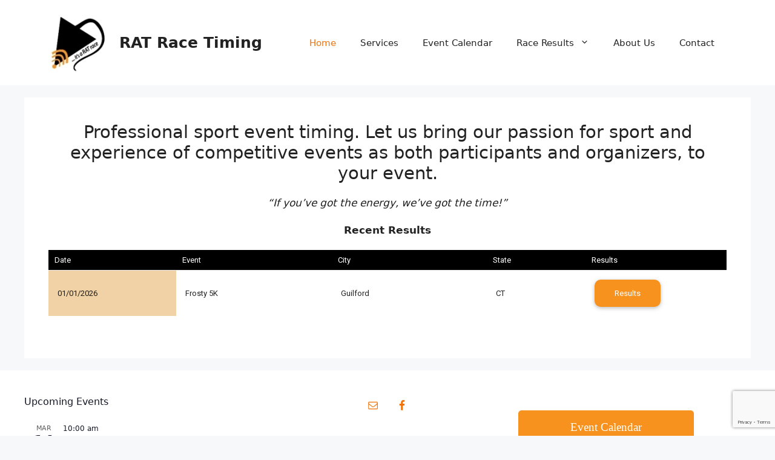

--- FILE ---
content_type: text/html; charset=UTF-8
request_url: https://aratrace.com/
body_size: 23901
content:
<!DOCTYPE html>
<html lang="en-US">
<head>
	<meta charset="UTF-8">
	<meta name='robots' content='index, follow, max-image-preview:large, max-snippet:-1, max-video-preview:-1' />
	<style>img:is([sizes="auto" i], [sizes^="auto," i]) { contain-intrinsic-size: 3000px 1500px }</style>
	<meta name="viewport" content="width=device-width, initial-scale=1">
	<!-- This site is optimized with the Yoast SEO plugin v26.7 - https://yoast.com/wordpress/plugins/seo/ -->
	<title>RAT Race Timing - RAT Race Timing</title>
	<link rel="canonical" href="https://aratrace.com/" />
	<meta property="og:locale" content="en_US" />
	<meta property="og:type" content="website" />
	<meta property="og:title" content="RAT Race Timing - RAT Race Timing" />
	<meta property="og:description" content="Professional sport event timing. Let us bring our passion for sport and experience of competitive events as both participants and organizers, to your event. &#8220;If you&#8217;ve got the energy, we&#8217;ve ... Read more" />
	<meta property="og:url" content="https://aratrace.com/" />
	<meta property="og:site_name" content="RAT Race Timing" />
	<meta property="article:publisher" content="https://www.facebook.com/aratrace/" />
	<meta property="article:modified_time" content="2026-01-10T18:23:11+00:00" />
	<script type="application/ld+json" class="yoast-schema-graph">{"@context":"https://schema.org","@graph":[{"@type":"WebPage","@id":"https://aratrace.com/","url":"https://aratrace.com/","name":"RAT Race Timing - RAT Race Timing","isPartOf":{"@id":"https://aratrace.com/#website"},"about":{"@id":"https://aratrace.com/#organization"},"datePublished":"2024-05-18T18:16:07+00:00","dateModified":"2026-01-10T18:23:11+00:00","breadcrumb":{"@id":"https://aratrace.com/#breadcrumb"},"inLanguage":"en-US","potentialAction":[{"@type":"ReadAction","target":["https://aratrace.com/"]}]},{"@type":"BreadcrumbList","@id":"https://aratrace.com/#breadcrumb","itemListElement":[{"@type":"ListItem","position":1,"name":"Home"}]},{"@type":"WebSite","@id":"https://aratrace.com/#website","url":"https://aratrace.com/","name":"RAT Race Timing","description":"...it&#039;s a RAT race!","publisher":{"@id":"https://aratrace.com/#organization"},"potentialAction":[{"@type":"SearchAction","target":{"@type":"EntryPoint","urlTemplate":"https://aratrace.com/?s={search_term_string}"},"query-input":{"@type":"PropertyValueSpecification","valueRequired":true,"valueName":"search_term_string"}}],"inLanguage":"en-US"},{"@type":"Organization","@id":"https://aratrace.com/#organization","name":"RAT Race Timing","url":"https://aratrace.com/","logo":{"@type":"ImageObject","inLanguage":"en-US","@id":"https://aratrace.com/#/schema/logo/image/","url":"https://aratrace.com/wp-content/uploads/2023/01/Final-...its_a_RAT_raceFB.png","contentUrl":"https://aratrace.com/wp-content/uploads/2023/01/Final-...its_a_RAT_raceFB.png","width":504,"height":504,"caption":"RAT Race Timing"},"image":{"@id":"https://aratrace.com/#/schema/logo/image/"},"sameAs":["https://www.facebook.com/aratrace/"]}]}</script>
	<!-- / Yoast SEO plugin. -->


<link rel='dns-prefetch' href='//www.google.com' />
<link rel="alternate" type="application/rss+xml" title="RAT Race Timing &raquo; Feed" href="https://aratrace.com/feed/" />
<link rel="alternate" type="text/calendar" title="RAT Race Timing &raquo; iCal Feed" href="https://aratrace.com/events/?ical=1" />
<script>
window._wpemojiSettings = {"baseUrl":"https:\/\/s.w.org\/images\/core\/emoji\/16.0.1\/72x72\/","ext":".png","svgUrl":"https:\/\/s.w.org\/images\/core\/emoji\/16.0.1\/svg\/","svgExt":".svg","source":{"concatemoji":"https:\/\/aratrace.com\/wp-includes\/js\/wp-emoji-release.min.js?ver=6.8.3"}};
/*! This file is auto-generated */
!function(s,n){var o,i,e;function c(e){try{var t={supportTests:e,timestamp:(new Date).valueOf()};sessionStorage.setItem(o,JSON.stringify(t))}catch(e){}}function p(e,t,n){e.clearRect(0,0,e.canvas.width,e.canvas.height),e.fillText(t,0,0);var t=new Uint32Array(e.getImageData(0,0,e.canvas.width,e.canvas.height).data),a=(e.clearRect(0,0,e.canvas.width,e.canvas.height),e.fillText(n,0,0),new Uint32Array(e.getImageData(0,0,e.canvas.width,e.canvas.height).data));return t.every(function(e,t){return e===a[t]})}function u(e,t){e.clearRect(0,0,e.canvas.width,e.canvas.height),e.fillText(t,0,0);for(var n=e.getImageData(16,16,1,1),a=0;a<n.data.length;a++)if(0!==n.data[a])return!1;return!0}function f(e,t,n,a){switch(t){case"flag":return n(e,"\ud83c\udff3\ufe0f\u200d\u26a7\ufe0f","\ud83c\udff3\ufe0f\u200b\u26a7\ufe0f")?!1:!n(e,"\ud83c\udde8\ud83c\uddf6","\ud83c\udde8\u200b\ud83c\uddf6")&&!n(e,"\ud83c\udff4\udb40\udc67\udb40\udc62\udb40\udc65\udb40\udc6e\udb40\udc67\udb40\udc7f","\ud83c\udff4\u200b\udb40\udc67\u200b\udb40\udc62\u200b\udb40\udc65\u200b\udb40\udc6e\u200b\udb40\udc67\u200b\udb40\udc7f");case"emoji":return!a(e,"\ud83e\udedf")}return!1}function g(e,t,n,a){var r="undefined"!=typeof WorkerGlobalScope&&self instanceof WorkerGlobalScope?new OffscreenCanvas(300,150):s.createElement("canvas"),o=r.getContext("2d",{willReadFrequently:!0}),i=(o.textBaseline="top",o.font="600 32px Arial",{});return e.forEach(function(e){i[e]=t(o,e,n,a)}),i}function t(e){var t=s.createElement("script");t.src=e,t.defer=!0,s.head.appendChild(t)}"undefined"!=typeof Promise&&(o="wpEmojiSettingsSupports",i=["flag","emoji"],n.supports={everything:!0,everythingExceptFlag:!0},e=new Promise(function(e){s.addEventListener("DOMContentLoaded",e,{once:!0})}),new Promise(function(t){var n=function(){try{var e=JSON.parse(sessionStorage.getItem(o));if("object"==typeof e&&"number"==typeof e.timestamp&&(new Date).valueOf()<e.timestamp+604800&&"object"==typeof e.supportTests)return e.supportTests}catch(e){}return null}();if(!n){if("undefined"!=typeof Worker&&"undefined"!=typeof OffscreenCanvas&&"undefined"!=typeof URL&&URL.createObjectURL&&"undefined"!=typeof Blob)try{var e="postMessage("+g.toString()+"("+[JSON.stringify(i),f.toString(),p.toString(),u.toString()].join(",")+"));",a=new Blob([e],{type:"text/javascript"}),r=new Worker(URL.createObjectURL(a),{name:"wpTestEmojiSupports"});return void(r.onmessage=function(e){c(n=e.data),r.terminate(),t(n)})}catch(e){}c(n=g(i,f,p,u))}t(n)}).then(function(e){for(var t in e)n.supports[t]=e[t],n.supports.everything=n.supports.everything&&n.supports[t],"flag"!==t&&(n.supports.everythingExceptFlag=n.supports.everythingExceptFlag&&n.supports[t]);n.supports.everythingExceptFlag=n.supports.everythingExceptFlag&&!n.supports.flag,n.DOMReady=!1,n.readyCallback=function(){n.DOMReady=!0}}).then(function(){return e}).then(function(){var e;n.supports.everything||(n.readyCallback(),(e=n.source||{}).concatemoji?t(e.concatemoji):e.wpemoji&&e.twemoji&&(t(e.twemoji),t(e.wpemoji)))}))}((window,document),window._wpemojiSettings);
</script>
<link rel='stylesheet' id='genesis-blocks-style-css-css' href='https://aratrace.com/wp-content/plugins/genesis-blocks/dist/style-blocks.build.css?ver=1765306409' media='all' />
<link rel='stylesheet' id='tribe-events-pro-mini-calendar-block-styles-css' href='https://aratrace.com/wp-content/plugins/events-calendar-pro/build/css/tribe-events-pro-mini-calendar-block.css?ver=7.7.11' media='all' />
<style id='wp-emoji-styles-inline-css'>

	img.wp-smiley, img.emoji {
		display: inline !important;
		border: none !important;
		box-shadow: none !important;
		height: 1em !important;
		width: 1em !important;
		margin: 0 0.07em !important;
		vertical-align: -0.1em !important;
		background: none !important;
		padding: 0 !important;
	}
</style>
<link rel='stylesheet' id='wp-block-library-css' href='https://aratrace.com/wp-includes/css/dist/block-library/style.min.css?ver=6.8.3' media='all' />
<style id='classic-theme-styles-inline-css'>
/*! This file is auto-generated */
.wp-block-button__link{color:#fff;background-color:#32373c;border-radius:9999px;box-shadow:none;text-decoration:none;padding:calc(.667em + 2px) calc(1.333em + 2px);font-size:1.125em}.wp-block-file__button{background:#32373c;color:#fff;text-decoration:none}
</style>
<link rel='stylesheet' id='single-testimonial-block-css' href='https://aratrace.com/wp-content/plugins/easy-testimonials/blocks/single-testimonial/style.css?ver=1715967499' media='all' />
<link rel='stylesheet' id='random-testimonial-block-css' href='https://aratrace.com/wp-content/plugins/easy-testimonials/blocks/random-testimonial/style.css?ver=1715967499' media='all' />
<link rel='stylesheet' id='testimonials-list-block-css' href='https://aratrace.com/wp-content/plugins/easy-testimonials/blocks/testimonials-list/style.css?ver=1715967499' media='all' />
<link rel='stylesheet' id='testimonials-cycle-block-css' href='https://aratrace.com/wp-content/plugins/easy-testimonials/blocks/testimonials-cycle/style.css?ver=1715967499' media='all' />
<link rel='stylesheet' id='testimonials-grid-block-css' href='https://aratrace.com/wp-content/plugins/easy-testimonials/blocks/testimonials-grid/style.css?ver=1715967499' media='all' />
<style id='global-styles-inline-css'>
:root{--wp--preset--aspect-ratio--square: 1;--wp--preset--aspect-ratio--4-3: 4/3;--wp--preset--aspect-ratio--3-4: 3/4;--wp--preset--aspect-ratio--3-2: 3/2;--wp--preset--aspect-ratio--2-3: 2/3;--wp--preset--aspect-ratio--16-9: 16/9;--wp--preset--aspect-ratio--9-16: 9/16;--wp--preset--color--black: #000000;--wp--preset--color--cyan-bluish-gray: #abb8c3;--wp--preset--color--white: #ffffff;--wp--preset--color--pale-pink: #f78da7;--wp--preset--color--vivid-red: #cf2e2e;--wp--preset--color--luminous-vivid-orange: #ff6900;--wp--preset--color--luminous-vivid-amber: #fcb900;--wp--preset--color--light-green-cyan: #7bdcb5;--wp--preset--color--vivid-green-cyan: #00d084;--wp--preset--color--pale-cyan-blue: #8ed1fc;--wp--preset--color--vivid-cyan-blue: #0693e3;--wp--preset--color--vivid-purple: #9b51e0;--wp--preset--color--contrast: var(--contrast);--wp--preset--color--contrast-2: var(--contrast-2);--wp--preset--color--contrast-3: var(--contrast-3);--wp--preset--color--base: var(--base);--wp--preset--color--base-2: var(--base-2);--wp--preset--color--base-3: var(--base-3);--wp--preset--color--accent: var(--accent);--wp--preset--gradient--vivid-cyan-blue-to-vivid-purple: linear-gradient(135deg,rgba(6,147,227,1) 0%,rgb(155,81,224) 100%);--wp--preset--gradient--light-green-cyan-to-vivid-green-cyan: linear-gradient(135deg,rgb(122,220,180) 0%,rgb(0,208,130) 100%);--wp--preset--gradient--luminous-vivid-amber-to-luminous-vivid-orange: linear-gradient(135deg,rgba(252,185,0,1) 0%,rgba(255,105,0,1) 100%);--wp--preset--gradient--luminous-vivid-orange-to-vivid-red: linear-gradient(135deg,rgba(255,105,0,1) 0%,rgb(207,46,46) 100%);--wp--preset--gradient--very-light-gray-to-cyan-bluish-gray: linear-gradient(135deg,rgb(238,238,238) 0%,rgb(169,184,195) 100%);--wp--preset--gradient--cool-to-warm-spectrum: linear-gradient(135deg,rgb(74,234,220) 0%,rgb(151,120,209) 20%,rgb(207,42,186) 40%,rgb(238,44,130) 60%,rgb(251,105,98) 80%,rgb(254,248,76) 100%);--wp--preset--gradient--blush-light-purple: linear-gradient(135deg,rgb(255,206,236) 0%,rgb(152,150,240) 100%);--wp--preset--gradient--blush-bordeaux: linear-gradient(135deg,rgb(254,205,165) 0%,rgb(254,45,45) 50%,rgb(107,0,62) 100%);--wp--preset--gradient--luminous-dusk: linear-gradient(135deg,rgb(255,203,112) 0%,rgb(199,81,192) 50%,rgb(65,88,208) 100%);--wp--preset--gradient--pale-ocean: linear-gradient(135deg,rgb(255,245,203) 0%,rgb(182,227,212) 50%,rgb(51,167,181) 100%);--wp--preset--gradient--electric-grass: linear-gradient(135deg,rgb(202,248,128) 0%,rgb(113,206,126) 100%);--wp--preset--gradient--midnight: linear-gradient(135deg,rgb(2,3,129) 0%,rgb(40,116,252) 100%);--wp--preset--font-size--small: 13px;--wp--preset--font-size--medium: 20px;--wp--preset--font-size--large: 36px;--wp--preset--font-size--x-large: 42px;--wp--preset--spacing--20: 0.44rem;--wp--preset--spacing--30: 0.67rem;--wp--preset--spacing--40: 1rem;--wp--preset--spacing--50: 1.5rem;--wp--preset--spacing--60: 2.25rem;--wp--preset--spacing--70: 3.38rem;--wp--preset--spacing--80: 5.06rem;--wp--preset--shadow--natural: 6px 6px 9px rgba(0, 0, 0, 0.2);--wp--preset--shadow--deep: 12px 12px 50px rgba(0, 0, 0, 0.4);--wp--preset--shadow--sharp: 6px 6px 0px rgba(0, 0, 0, 0.2);--wp--preset--shadow--outlined: 6px 6px 0px -3px rgba(255, 255, 255, 1), 6px 6px rgba(0, 0, 0, 1);--wp--preset--shadow--crisp: 6px 6px 0px rgba(0, 0, 0, 1);}:where(.is-layout-flex){gap: 0.5em;}:where(.is-layout-grid){gap: 0.5em;}body .is-layout-flex{display: flex;}.is-layout-flex{flex-wrap: wrap;align-items: center;}.is-layout-flex > :is(*, div){margin: 0;}body .is-layout-grid{display: grid;}.is-layout-grid > :is(*, div){margin: 0;}:where(.wp-block-columns.is-layout-flex){gap: 2em;}:where(.wp-block-columns.is-layout-grid){gap: 2em;}:where(.wp-block-post-template.is-layout-flex){gap: 1.25em;}:where(.wp-block-post-template.is-layout-grid){gap: 1.25em;}.has-black-color{color: var(--wp--preset--color--black) !important;}.has-cyan-bluish-gray-color{color: var(--wp--preset--color--cyan-bluish-gray) !important;}.has-white-color{color: var(--wp--preset--color--white) !important;}.has-pale-pink-color{color: var(--wp--preset--color--pale-pink) !important;}.has-vivid-red-color{color: var(--wp--preset--color--vivid-red) !important;}.has-luminous-vivid-orange-color{color: var(--wp--preset--color--luminous-vivid-orange) !important;}.has-luminous-vivid-amber-color{color: var(--wp--preset--color--luminous-vivid-amber) !important;}.has-light-green-cyan-color{color: var(--wp--preset--color--light-green-cyan) !important;}.has-vivid-green-cyan-color{color: var(--wp--preset--color--vivid-green-cyan) !important;}.has-pale-cyan-blue-color{color: var(--wp--preset--color--pale-cyan-blue) !important;}.has-vivid-cyan-blue-color{color: var(--wp--preset--color--vivid-cyan-blue) !important;}.has-vivid-purple-color{color: var(--wp--preset--color--vivid-purple) !important;}.has-black-background-color{background-color: var(--wp--preset--color--black) !important;}.has-cyan-bluish-gray-background-color{background-color: var(--wp--preset--color--cyan-bluish-gray) !important;}.has-white-background-color{background-color: var(--wp--preset--color--white) !important;}.has-pale-pink-background-color{background-color: var(--wp--preset--color--pale-pink) !important;}.has-vivid-red-background-color{background-color: var(--wp--preset--color--vivid-red) !important;}.has-luminous-vivid-orange-background-color{background-color: var(--wp--preset--color--luminous-vivid-orange) !important;}.has-luminous-vivid-amber-background-color{background-color: var(--wp--preset--color--luminous-vivid-amber) !important;}.has-light-green-cyan-background-color{background-color: var(--wp--preset--color--light-green-cyan) !important;}.has-vivid-green-cyan-background-color{background-color: var(--wp--preset--color--vivid-green-cyan) !important;}.has-pale-cyan-blue-background-color{background-color: var(--wp--preset--color--pale-cyan-blue) !important;}.has-vivid-cyan-blue-background-color{background-color: var(--wp--preset--color--vivid-cyan-blue) !important;}.has-vivid-purple-background-color{background-color: var(--wp--preset--color--vivid-purple) !important;}.has-black-border-color{border-color: var(--wp--preset--color--black) !important;}.has-cyan-bluish-gray-border-color{border-color: var(--wp--preset--color--cyan-bluish-gray) !important;}.has-white-border-color{border-color: var(--wp--preset--color--white) !important;}.has-pale-pink-border-color{border-color: var(--wp--preset--color--pale-pink) !important;}.has-vivid-red-border-color{border-color: var(--wp--preset--color--vivid-red) !important;}.has-luminous-vivid-orange-border-color{border-color: var(--wp--preset--color--luminous-vivid-orange) !important;}.has-luminous-vivid-amber-border-color{border-color: var(--wp--preset--color--luminous-vivid-amber) !important;}.has-light-green-cyan-border-color{border-color: var(--wp--preset--color--light-green-cyan) !important;}.has-vivid-green-cyan-border-color{border-color: var(--wp--preset--color--vivid-green-cyan) !important;}.has-pale-cyan-blue-border-color{border-color: var(--wp--preset--color--pale-cyan-blue) !important;}.has-vivid-cyan-blue-border-color{border-color: var(--wp--preset--color--vivid-cyan-blue) !important;}.has-vivid-purple-border-color{border-color: var(--wp--preset--color--vivid-purple) !important;}.has-vivid-cyan-blue-to-vivid-purple-gradient-background{background: var(--wp--preset--gradient--vivid-cyan-blue-to-vivid-purple) !important;}.has-light-green-cyan-to-vivid-green-cyan-gradient-background{background: var(--wp--preset--gradient--light-green-cyan-to-vivid-green-cyan) !important;}.has-luminous-vivid-amber-to-luminous-vivid-orange-gradient-background{background: var(--wp--preset--gradient--luminous-vivid-amber-to-luminous-vivid-orange) !important;}.has-luminous-vivid-orange-to-vivid-red-gradient-background{background: var(--wp--preset--gradient--luminous-vivid-orange-to-vivid-red) !important;}.has-very-light-gray-to-cyan-bluish-gray-gradient-background{background: var(--wp--preset--gradient--very-light-gray-to-cyan-bluish-gray) !important;}.has-cool-to-warm-spectrum-gradient-background{background: var(--wp--preset--gradient--cool-to-warm-spectrum) !important;}.has-blush-light-purple-gradient-background{background: var(--wp--preset--gradient--blush-light-purple) !important;}.has-blush-bordeaux-gradient-background{background: var(--wp--preset--gradient--blush-bordeaux) !important;}.has-luminous-dusk-gradient-background{background: var(--wp--preset--gradient--luminous-dusk) !important;}.has-pale-ocean-gradient-background{background: var(--wp--preset--gradient--pale-ocean) !important;}.has-electric-grass-gradient-background{background: var(--wp--preset--gradient--electric-grass) !important;}.has-midnight-gradient-background{background: var(--wp--preset--gradient--midnight) !important;}.has-small-font-size{font-size: var(--wp--preset--font-size--small) !important;}.has-medium-font-size{font-size: var(--wp--preset--font-size--medium) !important;}.has-large-font-size{font-size: var(--wp--preset--font-size--large) !important;}.has-x-large-font-size{font-size: var(--wp--preset--font-size--x-large) !important;}
:where(.wp-block-post-template.is-layout-flex){gap: 1.25em;}:where(.wp-block-post-template.is-layout-grid){gap: 1.25em;}
:where(.wp-block-columns.is-layout-flex){gap: 2em;}:where(.wp-block-columns.is-layout-grid){gap: 2em;}
:root :where(.wp-block-pullquote){font-size: 1.5em;line-height: 1.6;}
</style>
<link rel='stylesheet' id='generate-widget-areas-css' href='https://aratrace.com/wp-content/themes/generatepress/assets/css/components/widget-areas.min.css?ver=3.5.1' media='all' />
<link rel='stylesheet' id='generate-style-css' href='https://aratrace.com/wp-content/themes/generatepress/assets/css/main.min.css?ver=3.5.1' media='all' />
<style id='generate-style-inline-css'>
body{background-color:var(--base-2);color:var(--contrast);}a{color:var(--accent);}a{text-decoration:underline;}.entry-title a, .site-branding a, a.button, .wp-block-button__link, .main-navigation a{text-decoration:none;}a:hover, a:focus, a:active{color:var(--contrast);}.wp-block-group__inner-container{max-width:1200px;margin-left:auto;margin-right:auto;}:root{--contrast:#222222;--contrast-2:#575760;--contrast-3:#b2b2be;--base:#f0f0f0;--base-2:#f7f8f9;--base-3:#ffffff;--accent:#1e73be;}:root .has-contrast-color{color:var(--contrast);}:root .has-contrast-background-color{background-color:var(--contrast);}:root .has-contrast-2-color{color:var(--contrast-2);}:root .has-contrast-2-background-color{background-color:var(--contrast-2);}:root .has-contrast-3-color{color:var(--contrast-3);}:root .has-contrast-3-background-color{background-color:var(--contrast-3);}:root .has-base-color{color:var(--base);}:root .has-base-background-color{background-color:var(--base);}:root .has-base-2-color{color:var(--base-2);}:root .has-base-2-background-color{background-color:var(--base-2);}:root .has-base-3-color{color:var(--base-3);}:root .has-base-3-background-color{background-color:var(--base-3);}:root .has-accent-color{color:var(--accent);}:root .has-accent-background-color{background-color:var(--accent);}.top-bar{background-color:#636363;color:#ffffff;}.top-bar a{color:#ffffff;}.top-bar a:hover{color:#303030;}.site-header{background-color:#ffffff;}.main-title a,.main-title a:hover{color:var(--contrast);}.site-description{color:var(--contrast-2);}.main-navigation,.main-navigation ul ul{background-color:var(--base-3);}.main-navigation .main-nav ul li a, .main-navigation .menu-toggle, .main-navigation .menu-bar-items{color:var(--contrast);}.main-navigation .main-nav ul li:not([class*="current-menu-"]):hover > a, .main-navigation .main-nav ul li:not([class*="current-menu-"]):focus > a, .main-navigation .main-nav ul li.sfHover:not([class*="current-menu-"]) > a, .main-navigation .menu-bar-item:hover > a, .main-navigation .menu-bar-item.sfHover > a{color:#f22905;}button.menu-toggle:hover,button.menu-toggle:focus{color:var(--contrast);}.main-navigation .main-nav ul li[class*="current-menu-"] > a{color:#F27105;}.navigation-search input[type="search"],.navigation-search input[type="search"]:active, .navigation-search input[type="search"]:focus, .main-navigation .main-nav ul li.search-item.active > a, .main-navigation .menu-bar-items .search-item.active > a{color:#f22905;}.main-navigation ul ul{background-color:var(--base);}.main-navigation .main-nav ul ul li a{color:#000000;}.main-navigation .main-nav ul ul li:not([class*="current-menu-"]):hover > a,.main-navigation .main-nav ul ul li:not([class*="current-menu-"]):focus > a, .main-navigation .main-nav ul ul li.sfHover:not([class*="current-menu-"]) > a{color:#ffffff;background-color:#F27105;}.main-navigation .main-nav ul ul li[class*="current-menu-"] > a{color:#000000;background-color:#ffffff;}.separate-containers .inside-article, .separate-containers .comments-area, .separate-containers .page-header, .one-container .container, .separate-containers .paging-navigation, .inside-page-header{background-color:var(--base-3);}.entry-title a{color:var(--contrast);}.entry-title a:hover{color:var(--contrast-2);}.entry-meta{color:var(--contrast-2);}.sidebar .widget{background-color:var(--base-3);}.footer-widgets{background-color:var(--base-3);}.site-info{background-color:var(--base-3);}input[type="text"],input[type="email"],input[type="url"],input[type="password"],input[type="search"],input[type="tel"],input[type="number"],textarea,select{color:var(--contrast);background-color:var(--base-2);border-color:var(--base);}input[type="text"]:focus,input[type="email"]:focus,input[type="url"]:focus,input[type="password"]:focus,input[type="search"]:focus,input[type="tel"]:focus,input[type="number"]:focus,textarea:focus,select:focus{color:var(--contrast);background-color:var(--base-2);border-color:var(--contrast-3);}button,html input[type="button"],input[type="reset"],input[type="submit"],a.button,a.wp-block-button__link:not(.has-background){color:#ffffff;background-color:#55555e;}button:hover,html input[type="button"]:hover,input[type="reset"]:hover,input[type="submit"]:hover,a.button:hover,button:focus,html input[type="button"]:focus,input[type="reset"]:focus,input[type="submit"]:focus,a.button:focus,a.wp-block-button__link:not(.has-background):active,a.wp-block-button__link:not(.has-background):focus,a.wp-block-button__link:not(.has-background):hover{color:#ffffff;background-color:#3f4047;}a.generate-back-to-top{background-color:rgba( 0,0,0,0.4 );color:#ffffff;}a.generate-back-to-top:hover,a.generate-back-to-top:focus{background-color:rgba( 0,0,0,0.6 );color:#ffffff;}:root{--gp-search-modal-bg-color:var(--base-3);--gp-search-modal-text-color:var(--contrast);--gp-search-modal-overlay-bg-color:rgba(0,0,0,0.2);}@media (max-width:768px){.main-navigation .menu-bar-item:hover > a, .main-navigation .menu-bar-item.sfHover > a{background:none;color:var(--contrast);}}.nav-below-header .main-navigation .inside-navigation.grid-container, .nav-above-header .main-navigation .inside-navigation.grid-container{padding:0px 20px 0px 20px;}.site-main .wp-block-group__inner-container{padding:40px;}.separate-containers .paging-navigation{padding-top:20px;padding-bottom:20px;}.entry-content .alignwide, body:not(.no-sidebar) .entry-content .alignfull{margin-left:-40px;width:calc(100% + 80px);max-width:calc(100% + 80px);}.rtl .menu-item-has-children .dropdown-menu-toggle{padding-left:20px;}.rtl .main-navigation .main-nav ul li.menu-item-has-children > a{padding-right:20px;}@media (max-width:768px){.separate-containers .inside-article, .separate-containers .comments-area, .separate-containers .page-header, .separate-containers .paging-navigation, .one-container .site-content, .inside-page-header{padding:30px;}.site-main .wp-block-group__inner-container{padding:30px;}.inside-top-bar{padding-right:30px;padding-left:30px;}.inside-header{padding-right:30px;padding-left:30px;}.widget-area .widget{padding-top:30px;padding-right:30px;padding-bottom:30px;padding-left:30px;}.footer-widgets-container{padding-top:30px;padding-right:30px;padding-bottom:30px;padding-left:30px;}.inside-site-info{padding-right:30px;padding-left:30px;}.entry-content .alignwide, body:not(.no-sidebar) .entry-content .alignfull{margin-left:-30px;width:calc(100% + 60px);max-width:calc(100% + 60px);}.one-container .site-main .paging-navigation{margin-bottom:20px;}}/* End cached CSS */.is-right-sidebar{width:30%;}.is-left-sidebar{width:30%;}.site-content .content-area{width:100%;}@media (max-width:768px){.main-navigation .menu-toggle,.sidebar-nav-mobile:not(#sticky-placeholder){display:block;}.main-navigation ul,.gen-sidebar-nav,.main-navigation:not(.slideout-navigation):not(.toggled) .main-nav > ul,.has-inline-mobile-toggle #site-navigation .inside-navigation > *:not(.navigation-search):not(.main-nav){display:none;}.nav-align-right .inside-navigation,.nav-align-center .inside-navigation{justify-content:space-between;}.has-inline-mobile-toggle .mobile-menu-control-wrapper{display:flex;flex-wrap:wrap;}.has-inline-mobile-toggle .inside-header{flex-direction:row;text-align:left;flex-wrap:wrap;}.has-inline-mobile-toggle .header-widget,.has-inline-mobile-toggle #site-navigation{flex-basis:100%;}.nav-float-left .has-inline-mobile-toggle #site-navigation{order:10;}}
</style>
<link rel='stylesheet' id='simple-social-icons-font-css' href='https://aratrace.com/wp-content/plugins/simple-social-icons/css/style.css?ver=4.0.0' media='all' />
<!--n2css--><!--n2js--><script src="https://aratrace.com/wp-includes/js/jquery/jquery.min.js?ver=3.7.1" id="jquery-core-js"></script>
<script src="https://aratrace.com/wp-includes/js/jquery/jquery-migrate.min.js?ver=3.4.1" id="jquery-migrate-js"></script>
<script id="easy-testimonials-reveal-js-extra">
var easy_testimonials_reveal = {"show_less_text":"Show Less"};
</script>
<script src="https://aratrace.com/wp-content/plugins/easy-testimonials/include/assets/js/easy-testimonials-reveal.js?ver=6.8.3" id="easy-testimonials-reveal-js"></script>
<script src="https://aratrace.com/wp-content/plugins/maxbuttons-pro/js/maxbuttons.js?ver=6.8.3" id="maxbuttons-js-js"></script>
<link rel="https://api.w.org/" href="https://aratrace.com/wp-json/" /><link rel="alternate" title="JSON" type="application/json" href="https://aratrace.com/wp-json/wp/v2/pages/4042" /><link rel="EditURI" type="application/rsd+xml" title="RSD" href="https://aratrace.com/xmlrpc.php?rsd" />
<link rel='shortlink' href='https://aratrace.com/' />
<link rel="alternate" title="oEmbed (JSON)" type="application/json+oembed" href="https://aratrace.com/wp-json/oembed/1.0/embed?url=https%3A%2F%2Faratrace.com%2F" />
<link rel="alternate" title="oEmbed (XML)" type="text/xml+oembed" href="https://aratrace.com/wp-json/oembed/1.0/embed?url=https%3A%2F%2Faratrace.com%2F&#038;format=xml" />
<style type="text/css" media="screen"></style><style type="text/css" media="screen">@media (max-width: 728px) {}</style><style type="text/css" media="screen">@media (max-width: 320px) {}</style>
<!-- Flexible Lightbox -->
<script type="text/javascript" src="https://aratrace.com/wp-content/plugins/flexible-lightbox/js/jquery.lightbox-0.5.pack.js"></script>
<script type="text/javascript">var path="https://aratrace.com/wp-content/plugins/flexible-lightbox/images/";</script>
<script type="text/javascript" src="https://aratrace.com/wp-content/plugins/flexible-lightbox/js/lightbox_call.js"></script>
	<link href="https://aratrace.com/wp-content/plugins/flexible-lightbox/css/jquery.lightbox-0.5.css" rel="stylesheet" type="text/css" />
<meta name="tec-api-version" content="v1"><meta name="tec-api-origin" content="https://aratrace.com"><link rel="alternate" href="https://aratrace.com/wp-json/tribe/events/v1/" /><link rel="icon" href="https://aratrace.com/wp-content/uploads/2014/11/Final-5456bdef_site_icon-32x32.png" sizes="32x32" />
<link rel="icon" href="https://aratrace.com/wp-content/uploads/2014/11/Final-5456bdef_site_icon-256x256.png" sizes="192x192" />
<link rel="apple-touch-icon" href="https://aratrace.com/wp-content/uploads/2014/11/Final-5456bdef_site_icon-256x256.png" />
<meta name="msapplication-TileImage" content="https://aratrace.com/wp-content/uploads/2014/11/Final-5456bdef_site_icon.png" />
</head>

<body class="home wp-singular page-template-default page page-id-4042 wp-custom-logo wp-embed-responsive wp-theme-generatepress tribe-no-js no-sidebar nav-float-right separate-containers header-aligned-left dropdown-hover" itemtype="https://schema.org/WebPage" itemscope>
	<a class="screen-reader-text skip-link" href="#content" title="Skip to content">Skip to content</a>		<header class="site-header has-inline-mobile-toggle" id="masthead" aria-label="Site"  itemtype="https://schema.org/WPHeader" itemscope>
			<div class="inside-header grid-container">
				<div class="site-branding-container"><div class="site-logo">
					<a href="https://aratrace.com/" rel="home">
						<img  class="header-image is-logo-image" alt="RAT Race Timing" src="https://aratrace.com/wp-content/uploads/2024/05/RAT_passlogo-Copy.jpg" width="100" height="101" />
					</a>
				</div><div class="site-branding">
						<p class="main-title" itemprop="headline">
					<a href="https://aratrace.com/" rel="home">RAT Race Timing</a>
				</p>
						
					</div></div>	<nav class="main-navigation mobile-menu-control-wrapper" id="mobile-menu-control-wrapper" aria-label="Mobile Toggle">
				<button data-nav="site-navigation" class="menu-toggle" aria-controls="primary-menu" aria-expanded="false">
			<span class="gp-icon icon-menu-bars"><svg viewBox="0 0 512 512" aria-hidden="true" xmlns="http://www.w3.org/2000/svg" width="1em" height="1em"><path d="M0 96c0-13.255 10.745-24 24-24h464c13.255 0 24 10.745 24 24s-10.745 24-24 24H24c-13.255 0-24-10.745-24-24zm0 160c0-13.255 10.745-24 24-24h464c13.255 0 24 10.745 24 24s-10.745 24-24 24H24c-13.255 0-24-10.745-24-24zm0 160c0-13.255 10.745-24 24-24h464c13.255 0 24 10.745 24 24s-10.745 24-24 24H24c-13.255 0-24-10.745-24-24z" /></svg><svg viewBox="0 0 512 512" aria-hidden="true" xmlns="http://www.w3.org/2000/svg" width="1em" height="1em"><path d="M71.029 71.029c9.373-9.372 24.569-9.372 33.942 0L256 222.059l151.029-151.03c9.373-9.372 24.569-9.372 33.942 0 9.372 9.373 9.372 24.569 0 33.942L289.941 256l151.03 151.029c9.372 9.373 9.372 24.569 0 33.942-9.373 9.372-24.569 9.372-33.942 0L256 289.941l-151.029 151.03c-9.373 9.372-24.569 9.372-33.942 0-9.372-9.373-9.372-24.569 0-33.942L222.059 256 71.029 104.971c-9.372-9.373-9.372-24.569 0-33.942z" /></svg></span><span class="screen-reader-text">Menu</span>		</button>
	</nav>
			<nav class="main-navigation sub-menu-right" id="site-navigation" aria-label="Primary"  itemtype="https://schema.org/SiteNavigationElement" itemscope>
			<div class="inside-navigation grid-container">
								<button class="menu-toggle" aria-controls="primary-menu" aria-expanded="false">
					<span class="gp-icon icon-menu-bars"><svg viewBox="0 0 512 512" aria-hidden="true" xmlns="http://www.w3.org/2000/svg" width="1em" height="1em"><path d="M0 96c0-13.255 10.745-24 24-24h464c13.255 0 24 10.745 24 24s-10.745 24-24 24H24c-13.255 0-24-10.745-24-24zm0 160c0-13.255 10.745-24 24-24h464c13.255 0 24 10.745 24 24s-10.745 24-24 24H24c-13.255 0-24-10.745-24-24zm0 160c0-13.255 10.745-24 24-24h464c13.255 0 24 10.745 24 24s-10.745 24-24 24H24c-13.255 0-24-10.745-24-24z" /></svg><svg viewBox="0 0 512 512" aria-hidden="true" xmlns="http://www.w3.org/2000/svg" width="1em" height="1em"><path d="M71.029 71.029c9.373-9.372 24.569-9.372 33.942 0L256 222.059l151.029-151.03c9.373-9.372 24.569-9.372 33.942 0 9.372 9.373 9.372 24.569 0 33.942L289.941 256l151.03 151.029c9.372 9.373 9.372 24.569 0 33.942-9.373 9.372-24.569 9.372-33.942 0L256 289.941l-151.029 151.03c-9.373 9.372-24.569 9.372-33.942 0-9.372-9.373-9.372-24.569 0-33.942L222.059 256 71.029 104.971c-9.372-9.373-9.372-24.569 0-33.942z" /></svg></span><span class="mobile-menu">Menu</span>				</button>
				<div id="primary-menu" class="main-nav"><ul id="menu-main-navigation" class=" menu sf-menu"><li id="menu-item-25" class="menu-item menu-item-type-custom menu-item-object-custom current-menu-item current_page_item menu-item-home menu-item-25"><a href="https://aratrace.com/" aria-current="page">Home</a></li>
<li id="menu-item-28" class="menu-item menu-item-type-post_type menu-item-object-page menu-item-28"><a href="https://aratrace.com/services/">Services</a></li>
<li id="menu-item-3854" class="menu-item menu-item-type-post_type menu-item-object-page menu-item-3854"><a href="https://aratrace.com/events/">Event Calendar</a></li>
<li id="menu-item-4270" class="menu-item menu-item-type-post_type menu-item-object-page menu-item-has-children menu-item-4270"><a href="https://aratrace.com/results-2026/">Race Results<span role="presentation" class="dropdown-menu-toggle"><span class="gp-icon icon-arrow"><svg viewBox="0 0 330 512" aria-hidden="true" xmlns="http://www.w3.org/2000/svg" width="1em" height="1em"><path d="M305.913 197.085c0 2.266-1.133 4.815-2.833 6.514L171.087 335.593c-1.7 1.7-4.249 2.832-6.515 2.832s-4.815-1.133-6.515-2.832L26.064 203.599c-1.7-1.7-2.832-4.248-2.832-6.514s1.132-4.816 2.832-6.515l14.162-14.163c1.7-1.699 3.966-2.832 6.515-2.832 2.266 0 4.815 1.133 6.515 2.832l111.316 111.317 111.316-111.317c1.7-1.699 4.249-2.832 6.515-2.832s4.815 1.133 6.515 2.832l14.162 14.163c1.7 1.7 2.833 4.249 2.833 6.515z" /></svg></span></span></a>
<ul class="sub-menu">
	<li id="menu-item-4271" class="menu-item menu-item-type-post_type menu-item-object-page menu-item-4271"><a href="https://aratrace.com/results-2026/">Results 2026</a></li>
	<li id="menu-item-3566" class="menu-item menu-item-type-taxonomy menu-item-object-category menu-item-has-children menu-item-3566"><a href="https://aratrace.com/category/race-results/">Race Result Archive<span role="presentation" class="dropdown-menu-toggle"><span class="gp-icon icon-arrow-right"><svg viewBox="0 0 192 512" aria-hidden="true" xmlns="http://www.w3.org/2000/svg" width="1em" height="1em" fill-rule="evenodd" clip-rule="evenodd" stroke-linejoin="round" stroke-miterlimit="1.414"><path d="M178.425 256.001c0 2.266-1.133 4.815-2.832 6.515L43.599 394.509c-1.7 1.7-4.248 2.833-6.514 2.833s-4.816-1.133-6.515-2.833l-14.163-14.162c-1.699-1.7-2.832-3.966-2.832-6.515 0-2.266 1.133-4.815 2.832-6.515l111.317-111.316L16.407 144.685c-1.699-1.7-2.832-4.249-2.832-6.515s1.133-4.815 2.832-6.515l14.163-14.162c1.7-1.7 4.249-2.833 6.515-2.833s4.815 1.133 6.514 2.833l131.994 131.993c1.7 1.7 2.832 4.249 2.832 6.515z" fill-rule="nonzero" /></svg></span></span></a>
	<ul class="sub-menu">
		<li id="menu-item-4148" class="menu-item menu-item-type-post_type menu-item-object-page menu-item-4148"><a href="https://aratrace.com/results-2025/">Results 2025</a></li>
		<li id="menu-item-3815" class="menu-item menu-item-type-post_type menu-item-object-page menu-item-3815"><a href="https://aratrace.com/results-2024/">Results 2024</a></li>
		<li id="menu-item-3700" class="menu-item menu-item-type-post_type menu-item-object-page menu-item-3700"><a href="https://aratrace.com/results-2023/">Results 2023</a></li>
		<li id="menu-item-3573" class="menu-item menu-item-type-post_type menu-item-object-page menu-item-3573"><a href="https://aratrace.com/results-2022/">Results 2022</a></li>
		<li id="menu-item-3450" class="menu-item menu-item-type-post_type menu-item-object-page menu-item-3450"><a href="https://aratrace.com/results-2021/">Results 2021</a></li>
		<li id="menu-item-3334" class="menu-item menu-item-type-post_type menu-item-object-page menu-item-3334"><a href="https://aratrace.com/results-2020/">Results 2020</a></li>
		<li id="menu-item-3037" class="menu-item menu-item-type-post_type menu-item-object-page menu-item-3037"><a href="https://aratrace.com/results-2019/">Results 2019</a></li>
		<li id="menu-item-2690" class="menu-item menu-item-type-post_type menu-item-object-page menu-item-2690"><a href="https://aratrace.com/results-2018/">Results 2018</a></li>
		<li id="menu-item-2343" class="menu-item menu-item-type-post_type menu-item-object-page menu-item-2343"><a href="https://aratrace.com/results-2017/">Results 2017</a></li>
		<li id="menu-item-2059" class="menu-item menu-item-type-post_type menu-item-object-page menu-item-2059"><a href="https://aratrace.com/results-2016/">Results 2016</a></li>
		<li id="menu-item-1562" class="menu-item menu-item-type-post_type menu-item-object-page menu-item-1562"><a href="https://aratrace.com/results-2015/">Results 2015</a></li>
		<li id="menu-item-1546" class="menu-item menu-item-type-post_type menu-item-object-page menu-item-1546"><a href="https://aratrace.com/results-2014/">Results 2014</a></li>
		<li id="menu-item-1545" class="menu-item menu-item-type-post_type menu-item-object-page menu-item-1545"><a href="https://aratrace.com/results-2013/">Results 2013</a></li>
		<li id="menu-item-1544" class="menu-item menu-item-type-post_type menu-item-object-page menu-item-1544"><a href="https://aratrace.com/results-2012/">Results 2012</a></li>
	</ul>
</li>
</ul>
</li>
<li id="menu-item-21" class="menu-item menu-item-type-post_type menu-item-object-page menu-item-21"><a href="https://aratrace.com/about/">About Us</a></li>
<li id="menu-item-20" class="menu-item menu-item-type-post_type menu-item-object-page menu-item-20"><a href="https://aratrace.com/contact/">Contact</a></li>
</ul></div>			</div>
		</nav>
					</div>
		</header>
		
	<div class="site grid-container container hfeed" id="page">
				<div class="site-content" id="content">
			
	<div class="content-area" id="primary">
		<main class="site-main" id="main">
			
<article id="post-4042" class="post-4042 page type-page status-publish" itemtype="https://schema.org/CreativeWork" itemscope>
	<div class="inside-article">
		
		<div class="entry-content" itemprop="text">
			<div id="pl-4042" class="panel-layout">
<div id="pg-4042-0" class="panel-grid panel-no-style">
<div id="pgc-4042-0-0" class="panel-grid-cell" data-weight="1">
<div data-index="0"></div>
<h3 style="text-align: center;" data-index="0">Professional sport event timing. Let us bring our passion for sport and experience of competitive events as both participants and organizers, to your event.</h3>
<div data-index="0"></div>
</div>
<h6 style="text-align: center;" data-index="0"><em>&#8220;If you&#8217;ve got the energy, we&#8217;ve got the time!&#8221;</em></h6>
<h6 data-index="0"></h6>
<div id="pgc-4042-0-0" class="panel-grid-cell" data-weight="1">
<div style="text-align: center;" data-index="0"><strong>Recent Results</strong></div>
<div data-index="0"></div>
<div id="panel-4042-0-0-0" class="so-panel widget panel-first-child" style="text-align: center;" data-index="0">
<div class="wpdt-c wdt-skin-material">
    
    <input type="hidden" id="table_1_desc"
           value='{"tableId":"table_1","tableType":"csv","selector":"#table_1","responsive":true,"responsiveAction":"icon","editable":false,"inlineEditing":false,"infoBlock":false,"pagination_top":0,"pagination":0,"paginationAlign":"right","paginationLayout":"full_numbers","paginationLayoutMobile":"simple","file_location":"wp_media_lib","tableSkin":"material","table_wcag":0,"simple_template_id":0,"scrollable":false,"fixedLayout":true,"globalSearch":false,"showRowsPerPage":false,"popoverTools":false,"loader":1,"showCartInformation":1,"hideBeforeLoad":true,"number_format":2,"decimalPlaces":1,"spinnerSrc":"https:\/\/aratrace.com\/wp-content\/plugins\/wpdatatables\/assets\/\/img\/spinner.gif","index_column":0,"groupingEnabled":false,"tableWpId":612,"dataTableParams":{"sDom":"BT\u003C\u0027clear\u0027\u003Et","bSortCellsTop":false,"bFilter":true,"aLengthMenu":[[1,5,10,25,50,100,-1],[1,5,10,25,50,100,"All"]],"iDisplayLength":5,"columnDefs":[{"masterDetailColumnOption":1,"sType":"date-custom","wdtType":"date","bVisible":true,"orderable":false,"searchable":true,"InputType":"none","name":"Date","origHeader":"Date","notNull":false,"conditionalFormattingRules":[],"transformValueRules":"","className":" column-date","sWidth":"45","aTargets":[0]},{"masterDetailColumnOption":1,"sType":"string","wdtType":"string","bVisible":true,"orderable":true,"searchable":true,"InputType":"none","name":"Event","origHeader":"Event","notNull":false,"conditionalFormattingRules":[],"transformValueRules":"","className":" column-event","sWidth":"55","aTargets":[1]},{"masterDetailColumnOption":1,"sType":"string","wdtType":"string","bVisible":true,"orderable":true,"searchable":true,"InputType":"none","name":"City","origHeader":"City","notNull":false,"conditionalFormattingRules":[],"transformValueRules":"","className":" column-city","sWidth":"55","aTargets":[2]},{"masterDetailColumnOption":1,"sType":"string","wdtType":"string","bVisible":true,"orderable":true,"searchable":true,"InputType":"none","name":"State","origHeader":"State","notNull":false,"conditionalFormattingRules":[],"transformValueRules":"","className":" column-state","sWidth":"35","aTargets":[3]},{"masterDetailColumnOption":1,"sType":"string","wdtType":"link","bVisible":true,"orderable":true,"searchable":true,"InputType":"none","name":"Results","origHeader":"Results","notNull":false,"conditionalFormattingRules":[],"transformValueRules":"","className":" column-results","sWidth":"50","aTargets":[4]}],"bAutoWidth":false,"order":[[0,"desc"]],"ordering":true,"fixedHeader":{"header":false,"headerOffset":0},"fixedColumns":false,"oLanguage":{"sSearchPlaceholder":""},"buttons":[],"bProcessing":false,"oSearch":{"bSmart":false,"bRegex":false,"sSearch":""}},"customRowDisplay":"","tabletWidth":"3072","mobileWidth":"1000","renderFilter":"header","advancedFilterEnabled":false,"serverSide":false,"columnsFixed":0,"sumFunctionsLabel":"","avgFunctionsLabel":"","minFunctionsLabel":"","maxFunctionsLabel":"","columnsDecimalPlaces":{"Date":-1,"Event":-1,"City":-1,"State":-1,"Results":-1},"columnsThousandsSeparator":[],"sumColumns":[],"avgColumns":[],"sumAvgColumns":[],"timeFormat":"h:i A","datepickFormat":"mm\/dd\/yy","masterDetail":0,"masterDetailLogic":"","masterDetailRender":"","masterDetailSender":"","masterDetailSendParentTableColumnIDName":"","masterDetailSendChildTableColumnIDName":"","masterDetailSendTableType":"","masterDetailSendChildTableID":"","masterDetailRenderPage":"","masterDetailRenderPost":"","masterDetailPopupTitle":"","masterDetailLinkTargetAttribute":0}'/>

    <table id="table_1"
           class="  responsive display nowrap wdt-no-display data-t data-t wpDataTable wpDataTableID-612 "
           style="display: none; "
           data-described-by='table_1_desc'
           data-wpdatatable_id="612">
        
        <!-- Table header -->
        
<thead>
<tr>
                    <th
        data-class="expand"                class=" wdtheader "
        style="">        Date</th>        <th
                        class=" wdtheader sort "
        style="">        Event</th>        <th
                data-hide="phone"        class="phone wdtheader sort "
        style="">        City</th>        <th
                data-hide="phone"        class="phone wdtheader sort "
        style="">        State</th>        <th
                        class=" wdtheader sort "
        style="">        Results</th>    </tr>
</thead>
        <!-- /Table header -->

        <!-- Table body -->
        
<tbody>
<!-- Table body -->
<div data-id="612"
     class="wdt-timeline-item wdt-timeline-table_1"
     style="">
    <div class="wdt-table-loader">
        <div class="wdt-table-loader-row wdt-table-loader-header">
            <div class="wdt-table-loader-header-cell wdt-animated-background"></div>
            <div class="wdt-table-loader-header-cell wdt-animated-background"></div>
            <div class="wdt-table-loader-header-cell wdt-animated-background"></div>
        </div>
                    <div class="wdt-table-loader-row">
                <div class="wdt-table-loader-cell wdt-animated-background"></div>
                <div class="wdt-table-loader-cell wdt-animated-background"></div>
                <div class="wdt-table-loader-cell wdt-animated-background"></div>
            </div>
                    <div class="wdt-table-loader-row">
                <div class="wdt-table-loader-cell wdt-animated-background"></div>
                <div class="wdt-table-loader-cell wdt-animated-background"></div>
                <div class="wdt-table-loader-cell wdt-animated-background"></div>
            </div>
            </div>
</div><!-- /Table body -->
                    <tr id="table_612_row_0"
            data-row-index="0">
                            <td style="">01/01/2026</td>
                            <td style="">Frosty 5K</td>
                            <td style="">Guilford</td>
                            <td style="">CT</td>
                            <td style=""><a href='https://runsignup.com/Race/Results/66867' rel='' target='_blank'><button class='md-button'>Results</button></a></td>
                    </tr>
            </tbody>        <!-- /Table body -->

        <!-- Table footer -->
        
        <!-- /Table footer -->
    </table>

</div><style>
table.wpDataTable { table-layout: fixed !important; }
table.wpDataTable td, table.wpDataTable th { white-space: normal !important; }
.DTTT_button_pdf { display:none; } .wpDataTablesFilter { position: relative !important; } .bootstrap-datetimepicker-widget li { display: block !important; }
.md-button{background-color: #f7921e !important;line-height: 1.75;border:1px solid transparent;color:#fff !important;padding: .75rem 2rem;font-size:18px;border-radius: 10px;box-shadow: 0 2px 6px 0 rgba(122,122,122,.5);text-transform: none;position: relative;transition: all .3s ease;}.md-button:hover{cursor:pointer;color:#fff !important;background: #000000 !important;}
.ca-button{background-color: #000000 !important;line-height: 1.75;border:1px solid transparent;color:#fff !important;padding: .75rem 2rem;font-size:18px;border-radius: 10px;box-shadow: 0 2px 6px 0 rgba(122,122,122,.5);text-transform: none;position: relative;transition: all .3s ease;}.ca-button:hover{cursor:pointer;color:#fff !important;background: #f7921e !important;}table.wpDataTable td.numdata { text-align: right !important; }
</style>
<style>
            /* th background color */
    .wpdt-c.wpDataTablesWrapper table.wpdtSimpleTable.bt[data-has-header='1'] td.wpdt-header-classes,
    .wpdt-c.wpDataTablesWrapper table.wpdtSimpleTable thead th,
    .wpdt-c .wpDataTablesWrapper table.wpDataTable thead th,
    .wpdt-c .wpDataTablesWrapper table.wpDataTable thead th.sorting {
        background-color: #000000 !important;
        background-image: none !important;
    }

                /* th font color */
    .wpdt-c.wpDataTablesWrapper table.wpdtSimpleTable.bt[data-has-header='1'] td.wpdt-header-classes,
    .wpdt-c.wpDataTablesWrapper table.wpdtSimpleTable thead th,
    .wpdt-c .wpDataTablesWrapper table.wpDataTable thead th {
        color: rgb(255,255,255) !important;
    }

    .wpdt-c .wpDataTablesWrapper table.wpDataTable thead th.sorting:after,
    .wpdt-c .wpDataTablesWrapper table.wpDataTable thead th.sorting_asc:after {
        border-bottom-color: rgb(255,255,255) !important;
    }

    .wpdt-c .wpDataTablesWrapper table.wpDataTable thead th.sorting_desc:after {
        border-top-color: rgb(255,255,255) !important;
    }

        
                        /* odd rows active background color */
    .wpdt-c .wpDataTablesWrapper table.wpDataTable tr.odd td.sorting_1 {
        background-color: rgb(240,210,166) !important;
    }

            /* even rows active background color */
    .wpdt-c .wpDataTablesWrapper table.wpDataTable tr.even td.sorting_1 {
        background-color: rgb(240,217,181) !important;
    }

                                                                .wpdt-c .wpDataTablesWrapper table.wpDataTable thead tr:nth-child(2) th {
        overflow: visible;
    }

                    
                </style>
<style>
</style>
<style>
                            
                                        
                    
</style>
</div>
<div style="text-align: center;" data-index="0"></div>
</div>
</div>
</div>
		</div>

			</div>
</article>
		</main>
	</div>

	
	</div>
</div>


<div class="site-footer">
				<div id="footer-widgets" class="site footer-widgets">
				<div class="footer-widgets-container grid-container">
					<div class="inside-footer-widgets">
							<div class="footer-widget-1">
		<div  class="tribe-compatibility-container" >
	<div
		 class="tribe-common tribe-events tribe-events-view tribe-events-view--widget-events-list tribe-events-widget" 		data-js="tribe-events-view"
		data-view-rest-url="https://aratrace.com/wp-json/tribe/views/v2/html"
		data-view-manage-url="1"
							data-view-breakpoint-pointer="f0557365-639f-4164-92c4-923a3ac0e0a4"
			>
		<div class="tribe-events-widget-events-list">

			<script type="application/ld+json">
[{"@context":"http://schema.org","@type":"Event","name":"Catch A Leprechaun 5K","description":"&lt;p&gt;Celebrate St Patrick\\'s Day and try to Catch A Leprechaun in support of the Region 4 Education Foundation. The race route follows a 5K course around the town of Essex&lt;/p&gt;\\n","url":"https://aratrace.com/event/catch-a-leprechaun-5k-3/","eventAttendanceMode":"https://schema.org/OfflineEventAttendanceMode","eventStatus":"https://schema.org/EventScheduled","startDate":"2026-03-14T10:00:00-04:00","endDate":"2026-03-14T10:00:00-04:00","location":{"@type":"Place","name":"Essex Town Hall","description":"","url":"https://aratrace.com/venue/essex-town-hall/","address":{"@type":"PostalAddress","streetAddress":"29 West Avenue","addressLocality":"Essex","addressRegion":"CT","postalCode":"06426","addressCountry":"United States"},"geo":{"@type":"GeoCoordinates","latitude":41.3540809,"longitude":-72.3957615},"telephone":"","sameAs":""},"performer":"Organization"},{"@context":"http://schema.org","@type":"Event","name":"Daisy Dash 5K","description":"&lt;p&gt;Westbrook Public Schools PTO is proud to present this community wide event to encourage a healthy and active lifestyle in our town while raising money for our young students at ... &lt;a title=&quot;Daisy Dash 5K&quot; class=&quot;read-more&quot; href=&quot;https://aratrace.com/event/daisy-dash-5k-3/&quot; aria-label=&quot;Read more about Daisy Dash 5K&quot;&gt;Read more&lt;/a&gt;&lt;/p&gt;\\n","url":"https://aratrace.com/event/daisy-dash-5k-3/","eventAttendanceMode":"https://schema.org/OfflineEventAttendanceMode","eventStatus":"https://schema.org/EventScheduled","startDate":"2026-03-21T10:00:00-04:00","endDate":"2026-03-21T10:00:00-04:00","location":{"@type":"Place","name":"Daisy Ingraham Elementary School","description":"","url":"https://aratrace.com/venue/daisy-ingraham-elementary-school-105-goodspeed-dr-westbrook-ct-us-06498/","address":{"@type":"PostalAddress","streetAddress":"105 Goodspeed Dr","addressLocality":"Westbrook","addressRegion":"CT","postalCode":"06498","addressCountry":"United States"},"geo":{"@type":"GeoCoordinates","latitude":41.2868079,"longitude":-72.4418107},"telephone":"","sameAs":""},"performer":"Organization"},{"@context":"http://schema.org","@type":"Event","name":"Traprock Ultra Marathon","description":"&lt;p&gt;The Traprock course is a loop course of approximately 10.5-11ish miles per loop. There will be two races: one loop for the 17k and three loops for the 50k. It ... &lt;a title=&quot;Traprock Ultra Marathon&quot; class=&quot;read-more&quot; href=&quot;https://aratrace.com/event/traprock-ultra-marathon-2/&quot; aria-label=&quot;Read more about Traprock Ultra Marathon&quot;&gt;Read more&lt;/a&gt;&lt;/p&gt;\\n","url":"https://aratrace.com/event/traprock-ultra-marathon-2/","eventAttendanceMode":"https://schema.org/OfflineEventAttendanceMode","eventStatus":"https://schema.org/EventScheduled","startDate":"2026-04-18T08:30:00-04:00","endDate":"2026-04-18T08:30:00-04:00","location":{"@type":"Place","name":"Penwood State Park","description":"","url":"https://aratrace.com/venue/penwood-state-park/","address":{"@type":"PostalAddress","streetAddress":"556 Simsbury Rd","addressLocality":"Bloomfield","addressRegion":"CT","postalCode":"06002","addressCountry":"United States"},"geo":{"@type":"GeoCoordinates","latitude":41.8372581,"longitude":-72.7815036},"telephone":"","sameAs":""},"performer":"Organization"}]
</script>
			<script data-js="tribe-events-view-data" type="application/json">
	{"slug":"widget-events-list","prev_url":"","next_url":"https:\/\/aratrace.com\/?post_type=tribe_events&eventDisplay=widget-events-list&paged=2","view_class":"Tribe\\Events\\Views\\V2\\Views\\Widgets\\Widget_List_View","view_slug":"widget-events-list","view_label":"View","view":null,"should_manage_url":true,"id":null,"alias-slugs":null,"title":"RAT Race Timing - RAT Race Timing","limit":"3","no_upcoming_events":false,"featured_events_only":false,"jsonld_enable":true,"tribe_is_list_widget":false,"admin_fields":{"title":{"label":"Title:","type":"text","parent_classes":"","classes":"","dependency":"","id":"widget-tribe-widget-events-list-5-title","name":"widget-tribe-widget-events-list[5][title]","options":[],"placeholder":"","value":null},"limit":{"label":"Show:","type":"number","default":5,"min":1,"max":10,"step":1,"parent_classes":"","classes":"","dependency":"","id":"widget-tribe-widget-events-list-5-limit","name":"widget-tribe-widget-events-list[5][limit]","options":[],"placeholder":"","value":null},"metadata_section":{"type":"fieldset","classes":"tribe-common-form-control-checkbox-checkbox-group","label":"Display:","children":{"cost":{"type":"checkbox","label":"Price","parent_classes":"","classes":"","dependency":"","id":"widget-tribe-widget-events-list-5-cost","name":"widget-tribe-widget-events-list[5][cost]","options":[],"placeholder":"","value":null},"venue":{"type":"checkbox","label":"Venue","parent_classes":"","classes":"","dependency":"","id":"widget-tribe-widget-events-list-5-venue","name":"widget-tribe-widget-events-list[5][venue]","options":[],"placeholder":"","value":null},"street":{"type":"checkbox","label":"Street","parent_classes":"","classes":"","dependency":"","id":"widget-tribe-widget-events-list-5-street","name":"widget-tribe-widget-events-list[5][street]","options":[],"placeholder":"","value":null},"city":{"type":"checkbox","label":"City","parent_classes":"","classes":"","dependency":"","id":"widget-tribe-widget-events-list-5-city","name":"widget-tribe-widget-events-list[5][city]","options":[],"placeholder":"","value":null},"region":{"type":"checkbox","label":"State (US) Or Province (Int)","parent_classes":"","classes":"","dependency":"","id":"widget-tribe-widget-events-list-5-region","name":"widget-tribe-widget-events-list[5][region]","options":[],"placeholder":"","value":null},"zip":{"type":"checkbox","label":"Postal Code","parent_classes":"","classes":"","dependency":"","id":"widget-tribe-widget-events-list-5-zip","name":"widget-tribe-widget-events-list[5][zip]","options":[],"placeholder":"","value":null},"country":{"type":"checkbox","label":"Country","parent_classes":"","classes":"","dependency":"","id":"widget-tribe-widget-events-list-5-country","name":"widget-tribe-widget-events-list[5][country]","options":[],"placeholder":"","value":null},"phone":{"type":"checkbox","label":"Phone","parent_classes":"","classes":"","dependency":"","id":"widget-tribe-widget-events-list-5-phone","name":"widget-tribe-widget-events-list[5][phone]","options":[],"placeholder":"","value":null},"organizer":{"type":"checkbox","label":"Organizer","parent_classes":"","classes":"","dependency":"","id":"widget-tribe-widget-events-list-5-organizer","name":"widget-tribe-widget-events-list[5][organizer]","options":[],"placeholder":"","value":null},"website":{"type":"checkbox","label":"Website","parent_classes":"","classes":"","dependency":"","id":"widget-tribe-widget-events-list-5-website","name":"widget-tribe-widget-events-list[5][website]","options":[],"placeholder":"","value":null}},"parent_classes":"","dependency":"","id":"widget-tribe-widget-events-list-5-metadata_section","name":"widget-tribe-widget-events-list[5][metadata_section]","options":[],"placeholder":"","value":null},"taxonomy_section":{"type":"section","classes":["calendar-widget-filters-container"],"label":"Filters:","children":{"filters":{"type":"taxonomy-filters","parent_classes":"","classes":"","dependency":"","id":"widget-tribe-widget-events-list-5-filters","label":"","name":"widget-tribe-widget-events-list[5][filters]","options":[],"placeholder":"","value":null,"list_items":[]},"operand":{"type":"fieldset","classes":"tribe-common-form-control-checkbox-radio-group","label":"Operand:","selected":"OR","children":[{"type":"radio","label":"Match any","button_value":"OR","parent_classes":"","classes":"","dependency":"","id":"widget-tribe-widget-events-list-5-operand","name":"widget-tribe-widget-events-list[5][operand]","options":[],"placeholder":"","value":null},{"type":"radio","label":"Match all","button_value":"AND","parent_classes":"","classes":"","dependency":"","id":"widget-tribe-widget-events-list-5-operand","name":"widget-tribe-widget-events-list[5][operand]","options":[],"placeholder":"","value":null}],"parent_classes":"","dependency":"","id":"widget-tribe-widget-events-list-5-operand","name":"widget-tribe-widget-events-list[5][operand]","options":[],"placeholder":"","value":null}},"parent_classes":"","dependency":"","id":"widget-tribe-widget-events-list-5-taxonomy_section","name":"widget-tribe-widget-events-list[5][taxonomy_section]","options":[],"placeholder":"","value":null},"taxonomy":{"type":"taxonomy","classes":"calendar-widget-add-filter","label":"Add a filter:","placeholder":"Select a Taxonomy Term","parent_classes":"","dependency":"","id":"widget-tribe-widget-events-list-5-taxonomy","name":"widget-tribe-widget-events-list[5][taxonomy]","options":[],"value":null},"no_upcoming_events":{"label":"Hide this widget if there are no upcoming events.","type":"checkbox","parent_classes":"","classes":"","dependency":"","id":"widget-tribe-widget-events-list-5-no_upcoming_events","name":"widget-tribe-widget-events-list[5][no_upcoming_events]","options":[],"placeholder":"","value":null},"featured_events_only":{"label":"Limit to featured events only","type":"checkbox","parent_classes":"","classes":"","dependency":"","id":"widget-tribe-widget-events-list-5-featured_events_only","name":"widget-tribe-widget-events-list[5][featured_events_only]","options":[],"placeholder":"","value":null},"jsonld_enable":{"label":"Generate JSON-LD data","type":"checkbox","parent_classes":"","classes":"","dependency":"","id":"widget-tribe-widget-events-list-5-jsonld_enable","name":"widget-tribe-widget-events-list[5][jsonld_enable]","options":[],"placeholder":"","value":null}},"venue":false,"country":false,"street":false,"city":true,"region":false,"zip":false,"phone":false,"cost":false,"organizer":false,"website":false,"operand":"OR","filters":false,"events":[10000093,10000103,10000107],"url":"https:\/\/aratrace.com\/?post_type=tribe_events&eventDisplay=widget-events-list","url_event_date":false,"bar":{"keyword":"","date":""},"today":"2026-01-16 00:00:00","now":"2026-01-16 19:35:24","home_url":"https:\/\/aratrace.com","rest_url":"https:\/\/aratrace.com\/wp-json\/tribe\/views\/v2\/html","rest_method":"GET","rest_nonce":"","today_url":"https:\/\/aratrace.com\/?post_type=tribe_events&eventDisplay=widget-events-list","today_title":"Click to select today's date","today_label":"Today","prev_label":"","next_label":"","date_formats":{"compact":"n\/j\/Y","month_and_year_compact":"n\/Y","month_and_year":"F Y","time_range_separator":" - ","date_time_separator":" @ "},"messages":[],"start_of_week":"1","header_title":"","header_title_element":"h1","content_title":"","breadcrumbs":[],"backlink":false,"before_events":"","after_events":"\n<!--\nThis calendar is powered by The Events Calendar.\nhttp:\/\/evnt.is\/18wn\n-->\n","display_events_bar":false,"disable_event_search":false,"live_refresh":true,"ical":{"display_link":true,"link":{"url":"https:\/\/aratrace.com\/?post_type=tribe_events&#038;eventDisplay=widget-events-list&#038;ical=1","text":"Export Events","title":"Use this to share calendar data with Google Calendar, Apple iCal and other compatible apps"}},"container_classes":["tribe-common","tribe-events","tribe-events-view","tribe-events-view--widget-events-list","tribe-events-widget"],"container_data":[],"is_past":false,"breakpoints":{"xsmall":500,"medium":768,"full":960},"breakpoint_pointer":"f0557365-639f-4164-92c4-923a3ac0e0a4","is_initial_load":true,"public_views":{"list":{"view_class":"Tribe\\Events\\Views\\V2\\Views\\List_View","view_url":"https:\/\/aratrace.com\/events\/list\/","view_label":"List","aria_label":"Display Events in List View"},"month":{"view_class":"Tribe\\Events\\Views\\V2\\Views\\Month_View","view_url":"https:\/\/aratrace.com\/events\/month\/","view_label":"Month","aria_label":"Display Events in Month View"}},"show_latest_past":false,"past":false,"compatibility_classes":["tribe-compatibility-container"],"view_more_text":"View Calendar","view_more_title":"View more events.","view_more_link":"https:\/\/aratrace.com\/events\/","widget_title":"Upcoming Events","hide_if_no_upcoming_events":false,"display":{"cost":false,"venue":false,"street":false,"city":true,"region":false,"zip":false,"country":false,"phone":false,"organizer":false,"website":false},"subscribe_links":{"gcal":{"label":"Google Calendar","single_label":"Add to Google Calendar","visible":true,"block_slug":"hasGoogleCalendar"},"ical":{"label":"iCalendar","single_label":"Add to iCalendar","visible":true,"block_slug":"hasiCal"},"outlook-365":{"label":"Outlook 365","single_label":"Outlook 365","visible":true,"block_slug":"hasOutlook365"},"outlook-live":{"label":"Outlook Live","single_label":"Outlook Live","visible":true,"block_slug":"hasOutlookLive"},"ics":{"label":"Export .ics file","single_label":"Export .ics file","visible":true,"block_slug":null},"outlook-ics":{"label":"Export Outlook .ics file","single_label":"Export Outlook .ics file","visible":true,"block_slug":null}},"display_recurring_toggle":false,"_context":{"slug":"widget-events-list"}}</script>

							<header class="tribe-events-widget-events-list__header">
					<h2 class="tribe-events-widget-events-list__header-title tribe-common-h6 tribe-common-h--alt">
						Upcoming Events					</h2>
				</header>
			
			
				<div class="tribe-events-widget-events-list__events">
											<div  class="tribe-common-g-row tribe-events-widget-events-list__event-row" >

	<div class="tribe-events-widget-events-list__event-date-tag tribe-common-g-col">
	<time class="tribe-events-widget-events-list__event-date-tag-datetime" datetime="2026-03-14">
		<span class="tribe-events-widget-events-list__event-date-tag-month">
			Mar		</span>
		<span class="tribe-events-widget-events-list__event-date-tag-daynum tribe-common-h2 tribe-common-h4--min-medium">
			14		</span>
	</time>
</div>

	<div class="tribe-events-widget-events-list__event-wrapper tribe-common-g-col">
		<article  class="tribe-events-widget-events-list__event post-10000093 tribe_events type-tribe_events status-publish tribe_events_cat-road-race" >
			<div class="tribe-events-widget-events-list__event-details">

				<header class="tribe-events-widget-events-list__event-header">
					<div class="tribe-events-widget-events-list__event-datetime-wrapper tribe-common-b2 tribe-common-b3--min-medium">
		<time class="tribe-events-widget-events-list__event-datetime" datetime="2026-03-14">
		<span class="tribe-event-date-start">10:00 am</span>	</time>
	</div>
					<h3 class="tribe-events-widget-events-list__event-title tribe-common-h7">
	<a
		href="https://aratrace.com/event/catch-a-leprechaun-5k-3/"
		title="Catch A Leprechaun 5K"
		rel="bookmark"
		class="tribe-events-widget-events-list__event-title-link tribe-common-anchor-thin"
	>
		Catch A Leprechaun 5K	</a>
</h3>
				</header>

				<div class="tribe-common-b2 tribe-events-widget-events-list__event-venue">

	
			<address class="tribe-events-widget-events-list__event-venue-address">

			
							<div class="tribe-events-widget-events-list__event-venue-address-larger-areas">
											<span class="tribe-events-widget-events-list__event-venue-address-city">
							Essex						</span>
																			</div>
			
			
			
		</address>
		</div>

			</div>
		</article>
	</div>

</div>
											<div  class="tribe-common-g-row tribe-events-widget-events-list__event-row" >

	<div class="tribe-events-widget-events-list__event-date-tag tribe-common-g-col">
	<time class="tribe-events-widget-events-list__event-date-tag-datetime" datetime="2026-03-21">
		<span class="tribe-events-widget-events-list__event-date-tag-month">
			Mar		</span>
		<span class="tribe-events-widget-events-list__event-date-tag-daynum tribe-common-h2 tribe-common-h4--min-medium">
			21		</span>
	</time>
</div>

	<div class="tribe-events-widget-events-list__event-wrapper tribe-common-g-col">
		<article  class="tribe-events-widget-events-list__event post-10000103 tribe_events type-tribe_events status-publish tribe_events_cat-road-race" >
			<div class="tribe-events-widget-events-list__event-details">

				<header class="tribe-events-widget-events-list__event-header">
					<div class="tribe-events-widget-events-list__event-datetime-wrapper tribe-common-b2 tribe-common-b3--min-medium">
		<time class="tribe-events-widget-events-list__event-datetime" datetime="2026-03-21">
		<span class="tribe-event-date-start">10:00 am</span>	</time>
	</div>
					<h3 class="tribe-events-widget-events-list__event-title tribe-common-h7">
	<a
		href="https://aratrace.com/event/daisy-dash-5k-3/"
		title="Daisy Dash 5K"
		rel="bookmark"
		class="tribe-events-widget-events-list__event-title-link tribe-common-anchor-thin"
	>
		Daisy Dash 5K	</a>
</h3>
				</header>

				<div class="tribe-common-b2 tribe-events-widget-events-list__event-venue">

	
			<address class="tribe-events-widget-events-list__event-venue-address">

			
							<div class="tribe-events-widget-events-list__event-venue-address-larger-areas">
											<span class="tribe-events-widget-events-list__event-venue-address-city">
							Westbrook						</span>
																			</div>
			
			
			
		</address>
		</div>

			</div>
		</article>
	</div>

</div>
											<div  class="tribe-common-g-row tribe-events-widget-events-list__event-row" >

	<div class="tribe-events-widget-events-list__event-date-tag tribe-common-g-col">
	<time class="tribe-events-widget-events-list__event-date-tag-datetime" datetime="2026-04-18">
		<span class="tribe-events-widget-events-list__event-date-tag-month">
			Apr		</span>
		<span class="tribe-events-widget-events-list__event-date-tag-daynum tribe-common-h2 tribe-common-h4--min-medium">
			18		</span>
	</time>
</div>

	<div class="tribe-events-widget-events-list__event-wrapper tribe-common-g-col">
		<article  class="tribe-events-widget-events-list__event post-10000107 tribe_events type-tribe_events status-publish tribe_events_cat-trail-race" >
			<div class="tribe-events-widget-events-list__event-details">

				<header class="tribe-events-widget-events-list__event-header">
					<div class="tribe-events-widget-events-list__event-datetime-wrapper tribe-common-b2 tribe-common-b3--min-medium">
		<time class="tribe-events-widget-events-list__event-datetime" datetime="2026-04-18">
		<span class="tribe-event-date-start">8:30 am</span>	</time>
	</div>
					<h3 class="tribe-events-widget-events-list__event-title tribe-common-h7">
	<a
		href="https://aratrace.com/event/traprock-ultra-marathon-2/"
		title="Traprock Ultra Marathon"
		rel="bookmark"
		class="tribe-events-widget-events-list__event-title-link tribe-common-anchor-thin"
	>
		Traprock Ultra Marathon	</a>
</h3>
				</header>

				<div class="tribe-common-b2 tribe-events-widget-events-list__event-venue">

	
			<address class="tribe-events-widget-events-list__event-venue-address">

			
							<div class="tribe-events-widget-events-list__event-venue-address-larger-areas">
											<span class="tribe-events-widget-events-list__event-venue-address-city">
							Bloomfield						</span>
																			</div>
			
			
			
		</address>
		</div>

			</div>
		</article>
	</div>

</div>
									</div>

				<div class="tribe-events-widget-events-list__view-more tribe-common-b1 tribe-common-b2--min-medium">
	<a
		href="https://aratrace.com/events/"
		class="tribe-events-widget-events-list__view-more-link tribe-common-anchor-thin"
		title="View more events."
	>
		View Calendar	</a>
</div>

					</div>
	</div>
</div>
<script class="tribe-events-breakpoints">
	( function () {
		var completed = false;

		function initBreakpoints() {
			if ( completed ) {
				// This was fired already and completed no need to attach to the event listener.
				document.removeEventListener( 'DOMContentLoaded', initBreakpoints );
				return;
			}

			if ( 'undefined' === typeof window.tribe ) {
				return;
			}

			if ( 'undefined' === typeof window.tribe.events ) {
				return;
			}

			if ( 'undefined' === typeof window.tribe.events.views ) {
				return;
			}

			if ( 'undefined' === typeof window.tribe.events.views.breakpoints ) {
				return;
			}

			if ( 'function' !== typeof (window.tribe.events.views.breakpoints.setup) ) {
				return;
			}

			var container = document.querySelectorAll( '[data-view-breakpoint-pointer="f0557365-639f-4164-92c4-923a3ac0e0a4"]' );
			if ( ! container ) {
				return;
			}

			window.tribe.events.views.breakpoints.setup( container );
			completed = true;
			// This was fired already and completed no need to attach to the event listener.
			document.removeEventListener( 'DOMContentLoaded', initBreakpoints );
		}

		// Try to init the breakpoints right away.
		initBreakpoints();
		document.addEventListener( 'DOMContentLoaded', initBreakpoints );
	})();
</script>
<script data-js='tribe-events-view-nonce-data' type='application/json'>{"tvn1":"2ab199a217","tvn2":""}</script>	</div>
		<div class="footer-widget-2">
		<aside id="simple-social-icons-3" class="widget inner-padding simple-social-icons"><ul class="aligncenter"><li class="ssi-email"><a href="https://aratrace.com/contact/" target="_blank" rel="noopener noreferrer"><svg role="img" class="social-email" aria-labelledby="social-email-3"><title id="social-email-3">Email</title><use xlink:href="https://aratrace.com/wp-content/plugins/simple-social-icons/symbol-defs.svg#social-email"></use></svg></a></li><li class="ssi-facebook"><a href="https://www.facebook.com/aratrace/" target="_blank" rel="noopener noreferrer"><svg role="img" class="social-facebook" aria-labelledby="social-facebook-3"><title id="social-facebook-3">Facebook</title><use xlink:href="https://aratrace.com/wp-content/plugins/simple-social-icons/symbol-defs.svg#social-facebook"></use></svg></a></li></ul></aside><aside id="block-15" class="widget inner-padding widget_block widget_search"><form role="search" method="get" action="https://aratrace.com/" class="wp-block-search__button-outside wp-block-search__icon-button alignleft wp-block-search"    ><label class="wp-block-search__label screen-reader-text" for="wp-block-search__input-1" >Search</label><div class="wp-block-search__inside-wrapper " ><input class="wp-block-search__input" id="wp-block-search__input-1" placeholder="" value="" type="search" name="s" required /><button aria-label="Search" class="wp-block-search__button has-icon wp-element-button" type="submit" ><svg class="search-icon" viewBox="0 0 24 24" width="24" height="24">
					<path d="M13 5c-3.3 0-6 2.7-6 6 0 1.4.5 2.7 1.3 3.7l-3.8 3.8 1.1 1.1 3.8-3.8c1 .8 2.3 1.3 3.7 1.3 3.3 0 6-2.7 6-6S16.3 5 13 5zm0 10.5c-2.5 0-4.5-2-4.5-4.5s2-4.5 4.5-4.5 4.5 2 4.5 4.5-2 4.5-4.5 4.5z"></path>
				</svg></button></div></form></aside>	</div>
		<div class="footer-widget-3">
		<aside id="block-7" class="widget inner-padding widget_block"><p><script type="text/javascript">mbpro_loadFontFamilyStylesheet("Oswald");mbpro_loadFontFamilyStylesheet("Arial");</script><style type="text/css">div#maxbutton-5-container { display: inline-block; margin-bottom: 12px; } a#maxbutton-5 { text-decoration: none; color: #ffffff; } a#maxbutton-5 .maxbutton { width: 290px; height: 55px; background-color: #f7921e; background: linear-gradient(#f7921e 45%, #f7921e); background: -moz-linear-gradient(#f7921e 45%, #f7921e); background: -o-linear-gradient(#f7921e 45%, #f7921e); background: -webkit-gradient(linear, left top, left bottom, color-stop(.45, #f7921e), color-stop(1, #f7921e)); border-style: solid; border-width: 1px; border-color: #f7921e; border-top-left-radius: 5px; border-top-right-radius: 5px; border-bottom-left-radius: 5px; border-bottom-right-radius: 5px; -moz-border-radius-topleft: 5px; -moz-border-radius-topright: 5px; -moz-border-radius-bottomleft: 5px; -moz-border-radius-bottomright: 5px; -webkit-border-top-left-radius: 5px; -webkit-border-top-right-radius: 5px; -webkit-border-bottom-left-radius: 5px; -webkit-border-bottom-right-radius: 5px; text-shadow: -1px -1px 0px #f7921e; box-shadow: 0px 0px 2px #f7f7f7; } a#maxbutton-5 .maxbutton .text { color: #ffffff; font-family: Oswald; font-size: 19px; font-style: normal; font-weight: normal; text-align: center; padding-top: 17px; padding-right: 0px; padding-bottom: 5px; padding-left: 0px; line-height: 1.0em; } a#maxbutton-5 .maxbutton .text2 { color: #ffffff; font-family: Arial; font-size: 12px; font-style: normal; font-weight: normal; text-align: center; padding-top: 0px; padding-right: 0px; padding-bottom: 5px; padding-left: 0px; line-height: 1.0em; } a#maxbutton-5:visited { text-decoration: none; color: #ffffff; } a#maxbutton-5:hover { text-decoration: none; color: #f07a0c; } a#maxbutton-5:hover .maxbutton { background-color: #e2e2e2; background: linear-gradient(#e2e2e2 45%, #e2e2e2); background: -moz-linear-gradient(#e2e2e2 45%, #e2e2e2); background: -o-linear-gradient(#e2e2e2 45%, #e2e2e2); background: -webkit-gradient(linear, left top, left bottom, color-stop(.45, #e2e2e2), color-stop(1, #e2e2e2)); border-color: #e2e2e2; text-shadow: -1px -1px 0px #e2e2e2; box-shadow: 0px 0px 2px #f7f7f7; } a#maxbutton-5:hover .maxbutton .text { color: #f07a0c; } a#maxbutton-5:hover .maxbutton .text2 { color: #f07a0c; } </style><div id="maxbutton-5-container"><a id="maxbutton-5" href="https://aratrace.com/events" ><div class="maxbutton"><div class="text">Event Calendar</div></div></a></div></p>
</aside><aside id="block-4" class="widget inner-padding widget_block"><p><script type="text/javascript">mbpro_loadFontFamilyStylesheet("Oswald");mbpro_loadFontFamilyStylesheet("Arial");</script><style type="text/css">div#maxbutton-6-container { display: inline-block; margin-bottom: 12px; } a#maxbutton-6 { text-decoration: none; color: #ffffff; } a#maxbutton-6 .maxbutton { width: 290px; height: 55px; background-color: #f7921e; background: linear-gradient(#f7921e 45%, #f7921e); background: -moz-linear-gradient(#f7921e 45%, #f7921e); background: -o-linear-gradient(#f7921e 45%, #f7921e); background: -webkit-gradient(linear, left top, left bottom, color-stop(.45, #f7921e), color-stop(1, #f7921e)); border-style: solid; border-width: 1px; border-color: #f7921e; border-top-left-radius: 5px; border-top-right-radius: 5px; border-bottom-left-radius: 5px; border-bottom-right-radius: 5px; -moz-border-radius-topleft: 5px; -moz-border-radius-topright: 5px; -moz-border-radius-bottomleft: 5px; -moz-border-radius-bottomright: 5px; -webkit-border-top-left-radius: 5px; -webkit-border-top-right-radius: 5px; -webkit-border-bottom-left-radius: 5px; -webkit-border-bottom-right-radius: 5px; text-shadow: -1px -1px 0px #f7921e; box-shadow: 0px 0px 2px #f7f7f7; } a#maxbutton-6 .maxbutton .text { color: #ffffff; font-family: Oswald; font-size: 19px; font-style: normal; font-weight: normal; text-align: center; padding-top: 17px; padding-right: 0px; padding-bottom: 5px; padding-left: 0px; line-height: 1.0em; } a#maxbutton-6 .maxbutton .text2 { color: #ffffff; font-family: Arial; font-size: 12px; font-style: normal; font-weight: normal; text-align: center; padding-top: 0px; padding-right: 0px; padding-bottom: 5px; padding-left: 0px; line-height: 1.0em; } a#maxbutton-6:visited { text-decoration: none; color: #ffffff; } a#maxbutton-6:hover { text-decoration: none; color: #f07a0c; } a#maxbutton-6:hover .maxbutton { background-color: #e2e2e2; background: linear-gradient(#e2e2e2 45%, #e2e2e2); background: -moz-linear-gradient(#e2e2e2 45%, #e2e2e2); background: -o-linear-gradient(#e2e2e2 45%, #e2e2e2); background: -webkit-gradient(linear, left top, left bottom, color-stop(.45, #e2e2e2), color-stop(1, #e2e2e2)); border-color: #e2e2e2; text-shadow: -1px -1px 0px #e2e2e2; box-shadow: 0px 0px 2px #f7f7f7; } a#maxbutton-6:hover .maxbutton .text { color: #f07a0c; } a#maxbutton-6:hover .maxbutton .text2 { color: #f07a0c; } </style><div id="maxbutton-6-container"><a id="maxbutton-6" href="https://aratrace.com/results-2026/" ><div class="maxbutton"><div class="text">Race Results</div></div></a></div></p>
</aside><aside id="block-5" class="widget inner-padding widget_block"><p><script type="text/javascript">mbpro_loadFontFamilyStylesheet("Oswald");mbpro_loadFontFamilyStylesheet("Arial");</script><style type="text/css">div#maxbutton-7-container { display: inline-block; margin-bottom: 12px; } a#maxbutton-7 { text-decoration: none; color: #ffffff; } a#maxbutton-7 .maxbutton { width: 290px; height: 55px; background-color: #f7921e; background: linear-gradient(#f7921e 45%, #f7921e); background: -moz-linear-gradient(#f7921e 45%, #f7921e); background: -o-linear-gradient(#f7921e 45%, #f7921e); background: -webkit-gradient(linear, left top, left bottom, color-stop(.45, #f7921e), color-stop(1, #f7921e)); border-style: solid; border-width: 1px; border-color: #f7921e; border-top-left-radius: 4px; border-top-right-radius: 4px; border-bottom-left-radius: 4px; border-bottom-right-radius: 4px; -moz-border-radius-topleft: 4px; -moz-border-radius-topright: 4px; -moz-border-radius-bottomleft: 4px; -moz-border-radius-bottomright: 4px; -webkit-border-top-left-radius: 4px; -webkit-border-top-right-radius: 4px; -webkit-border-bottom-left-radius: 4px; -webkit-border-bottom-right-radius: 4px; text-shadow: -1px -1px 0px #f7921e; box-shadow: 0px 0px 2px #636163; } a#maxbutton-7 .maxbutton .text { color: #ffffff; font-family: Oswald; font-size: 19px; font-style: normal; font-weight: normal; text-align: center; padding-top: 17px; padding-right: 0px; padding-bottom: 5px; padding-left: 0px; line-height: 1.0em; } a#maxbutton-7 .maxbutton .text2 { color: #ffffff; font-family: Arial; font-size: 12px; font-style: normal; font-weight: normal; text-align: center; padding-top: 0px; padding-right: 0px; padding-bottom: 5px; padding-left: 0px; line-height: 1.0em; } a#maxbutton-7:visited { text-decoration: none; color: #ffffff; } a#maxbutton-7:hover { text-decoration: none; color: #f07a0c; } a#maxbutton-7:hover .maxbutton { background-color: #e2e2e2; background: linear-gradient(#e2e2e2 45%, #e2e2e2); background: -moz-linear-gradient(#e2e2e2 45%, #e2e2e2); background: -o-linear-gradient(#e2e2e2 45%, #e2e2e2); background: -webkit-gradient(linear, left top, left bottom, color-stop(.45, #e2e2e2), color-stop(1, #e2e2e2)); border-color: #f7921e; text-shadow: -1px -1px 0px #e2e2e2; box-shadow: 0px 0px 2px #636163; } a#maxbutton-7:hover .maxbutton .text { color: #f07a0c; } a#maxbutton-7:hover .maxbutton .text2 { color: #f07a0c; } </style><div id="maxbutton-7-container"><a id="maxbutton-7" href="https://aratrace.com/contact" ><div class="maxbutton"><div class="text">Contact Us</div></div></a></div></p>
</aside><aside id="block-11" class="widget inner-padding widget_block">
<ul class="wp-block-social-links aligncenter is-layout-flex wp-block-social-links-is-layout-flex"></ul>
</aside>	</div>
						</div>
				</div>
			</div>
					<footer class="site-info" aria-label="Site"  itemtype="https://schema.org/WPFooter" itemscope>
			<div class="inside-site-info grid-container">
								<div class="copyright-bar">
					<span class="copyright">&copy; 2026 RAT Race Timing</span> &bull; Built with <a href="https://generatepress.com" itemprop="url">GeneratePress</a>				</div>
			</div>
		</footer>
		</div>

<script type="speculationrules">
{"prefetch":[{"source":"document","where":{"and":[{"href_matches":"\/*"},{"not":{"href_matches":["\/wp-*.php","\/wp-admin\/*","\/wp-content\/uploads\/*","\/wp-content\/*","\/wp-content\/plugins\/*","\/wp-content\/themes\/generatepress\/*","\/*\\?(.+)"]}},{"not":{"selector_matches":"a[rel~=\"nofollow\"]"}},{"not":{"selector_matches":".no-prefetch, .no-prefetch a"}}]},"eagerness":"conservative"}]}
</script>
		<script>
		( function ( body ) {
			'use strict';
			body.className = body.className.replace( /\btribe-no-js\b/, 'tribe-js' );
		} )( document.body );
		</script>
			<script type="text/javascript">
		function genesisBlocksShare( url, title, w, h ){
			var left = ( window.innerWidth / 2 )-( w / 2 );
			var top  = ( window.innerHeight / 2 )-( h / 2 );
			return window.open(url, title, 'toolbar=no, location=no, directories=no, status=no, menubar=no, scrollbars=no, resizable=no, copyhistory=no, width=600, height=600, top='+top+', left='+left);
		}
	</script>
	<script id="generate-a11y">!function(){"use strict";if("querySelector"in document&&"addEventListener"in window){var e=document.body;e.addEventListener("mousedown",function(){e.classList.add("using-mouse")}),e.addEventListener("keydown",function(){e.classList.remove("using-mouse")})}}();</script><style type="text/css" media="screen">#simple-social-icons-3 ul li a, #simple-social-icons-3 ul li a:hover, #simple-social-icons-3 ul li a:focus { background-color: #ffffff !important; border-radius: 3px; color: #f27105 !important; border: 0px #ffffff solid !important; font-size: 18px; padding: 9px; }  #simple-social-icons-3 ul li a:hover, #simple-social-icons-3 ul li a:focus { background-color: #ffffff !important; border-color: #ffffff !important; color: #000000 !important; }  #simple-social-icons-3 ul li a:focus { outline: 1px dotted #ffffff !important; }</style><script> /* <![CDATA[ */var tribe_l10n_datatables = {"aria":{"sort_ascending":": activate to sort column ascending","sort_descending":": activate to sort column descending"},"length_menu":"Show _MENU_ entries","empty_table":"No data available in table","info":"Showing _START_ to _END_ of _TOTAL_ entries","info_empty":"Showing 0 to 0 of 0 entries","info_filtered":"(filtered from _MAX_ total entries)","zero_records":"No matching records found","search":"Search:","all_selected_text":"All items on this page were selected. ","select_all_link":"Select all pages","clear_selection":"Clear Selection.","pagination":{"all":"All","next":"Next","previous":"Previous"},"select":{"rows":{"0":"","_":": Selected %d rows","1":": Selected 1 row"}},"datepicker":{"dayNames":["Sunday","Monday","Tuesday","Wednesday","Thursday","Friday","Saturday"],"dayNamesShort":["Sun","Mon","Tue","Wed","Thu","Fri","Sat"],"dayNamesMin":["S","M","T","W","T","F","S"],"monthNames":["January","February","March","April","May","June","July","August","September","October","November","December"],"monthNamesShort":["January","February","March","April","May","June","July","August","September","October","November","December"],"monthNamesMin":["Jan","Feb","Mar","Apr","May","Jun","Jul","Aug","Sep","Oct","Nov","Dec"],"nextText":"Next","prevText":"Prev","currentText":"Today","closeText":"Done","today":"Today","clear":"Clear"}};/* ]]> */ </script>
<!-- .wpdt-c -->
<div class="wpdt-c">
    <!-- .wdt-frontend-modal -->
    <div id="wdt-frontend-modal" class="modal fade wdt-frontend-modal" style="display: none" data-backdrop="static"
         data-keyboard="false" tabindex="-1" role="dialog" aria-hidden="true" aria-modal="true">

        <!-- .modal-dialog -->
        <div class="modal-dialog">

            <!-- Preloader -->
            
<div class="overlayed wdt-preload-layer">
    <div class="preloader pl-lg">
        <svg class="pl-circular" viewBox="25 25 50 50">
            <circle class="plc-path" cx="50" cy="50" r="20"></circle>
        </svg>
    </div>
</div>            <!-- /Preloader -->

            <!-- .modal-content -->
            <div class="modal-content">

                <!-- .modal-header -->
                <div class="modal-header">
                    <button type="button" class="close" data-dismiss="modal" aria-label="Close"><span
                                aria-hidden="true">&times;</span></button>
                    <h4 class="modal-title">Dynamic title for modals</h4>
                </div>
                <!--/ .modal-header -->

                <!-- .modal-body -->
                <div class="modal-body">
                </div>
                <!--/ .modal-body -->

                <!-- .modal-footer -->
                <div class="modal-footer">
                </div>
                <!--/ .modal-footer -->
            </div>
            <!--/ .modal-content -->
        </div>
        <!--/ .modal-dialog -->
    </div>
    <!--/ .wdt-frontend-modal -->
</div>
<!--/ .wpdt-c -->
<!-- .wpdt-c -->
<div class="wpdt-c">
    <!-- #wdt-delete-modal -->
    <div class="modal fade in" id="wdt-delete-modal" style="display: none" data-backdrop="static" data-keyboard="false"
         tabindex="-1" role="dialog" aria-hidden="true">

        <!-- .modal-dialog -->
        <div class="modal-dialog">

            <!-- .modal-content -->
            <div class="modal-content">

                <!-- .modal-header -->
                <div class="modal-header">
                    <button type="button" class="close" data-dismiss="modal" aria-label="Close"><span
                                aria-hidden="true"> <i class="wpdt-icon-times-full"></i></span></button>
                    <h4 class="modal-title">Are you sure?</h4>
                </div>
                <!--/ .modal-header -->

                <!-- .modal-body -->
                <div class="modal-body">
                    <!-- .row -->
                    <div class="row">
                        <div class="col-sm-12">
                            <small>Please confirm deletion. There is no undo!</small>
                        </div>
                    </div>
                    <!--/ .row -->
                </div>
                <!--/ .modal-body -->

                <!-- .modal-footer -->
                <div class="modal-footer">
                    <hr>
                    <button type="button" class="btn btn-icon-text wdt-cancel-delete-button" data-dismiss="modal">
                        Cancel</button>
                    <button type="button" class="btn btn-danger btn-icon-text wdt-browse-delete-button"
                            id="wdt-browse-delete-button"><i
                                class="wpdt-icon-trash"></i> Delete</button>
                </div>
                <!--/ .modal-footer -->
            </div>
            <!--/ .modal-content -->
        </div>
        <!--/ .modal-dialog -->
    </div>
    <!--/ #wdt-delete-modal -->
</div>
<!--/ .wpdt-c -->
<!-- .wpdt-c -->
<div class="wpdt-c">
    <!-- .wdt-frontend-modal -->
    <div id="wdt-md-modal" class="modal fade wdt-md-modal" style="display: none"
         data-keyboard="false" tabindex="-1" role="dialog" aria-hidden="true">

        <!-- .modal-dialog -->
        <div class="modal-dialog">

            <!-- .modal-content -->
            <div class="modal-content">

                <!-- .modal-header -->
                <div class="modal-header">
                    <button type="button" class="close" data-dismiss="modal" aria-label="Close"><span
                            aria-hidden="true">&times;</span></button>
                    <h4 class="modal-title"></h4>
                </div>
                <!--/ .modal-header -->

                <!-- .modal-body -->
                <div class="modal-body">
                </div>
                <!--/ .modal-body -->

                <!-- .modal-footer -->
                <div class="modal-footer">
                </div>
                <!--/ .modal-footer -->
            </div>
            <!--/ .modal-content -->
        </div>
        <!--/ .modal-dialog -->
    </div>
    <!--/ .wdt-frontend-modal -->
</div>
<!--/ .wpdt-c -->
<link rel='stylesheet' id='tec-variables-skeleton-css' href='https://aratrace.com/wp-content/plugins/the-events-calendar/common/build/css/variables-skeleton.css?ver=6.10.1' media='all' />
<link rel='stylesheet' id='tribe-common-skeleton-style-css' href='https://aratrace.com/wp-content/plugins/the-events-calendar/common/build/css/common-skeleton.css?ver=6.10.1' media='all' />
<link rel='stylesheet' id='tribe-events-widgets-v2-events-list-skeleton-css' href='https://aratrace.com/wp-content/plugins/the-events-calendar/build/css/widget-events-list-skeleton.css?ver=6.15.13.1' media='all' />
<link rel='stylesheet' id='tec-variables-full-css' href='https://aratrace.com/wp-content/plugins/the-events-calendar/common/build/css/variables-full.css?ver=6.10.1' media='all' />
<link rel='stylesheet' id='tribe-common-full-style-css' href='https://aratrace.com/wp-content/plugins/the-events-calendar/common/build/css/common-full.css?ver=6.10.1' media='all' />
<link rel='stylesheet' id='tribe-events-widgets-v2-events-list-full-css' href='https://aratrace.com/wp-content/plugins/the-events-calendar/build/css/widget-events-list-full.css?ver=6.15.13.1' media='all' />
<link rel='stylesheet' id='tribe-events-virtual-widgets-v2-common-skeleton-css' href='https://aratrace.com/wp-content/plugins/events-calendar-pro/build/css/widgets-events-common-skeleton.css?ver=7.7.11' media='all' />
<link rel='stylesheet' id='tribe-events-virtual-widgets-v2-common-full-css' href='https://aratrace.com/wp-content/plugins/events-calendar-pro/build/css/widgets-events-common-full.css?ver=7.7.11' media='all' />
<link rel='stylesheet' id='wdt-include-inter-google-fonts-css' href='https://fonts.googleapis.com/css2?family=Inter%3Awght%40300%3B400%3B500%3B600&#038;display=swap&#038;ver=7.3.3' media='all' />
<link rel='stylesheet' id='wdt-bootstrap-css' href='https://aratrace.com/wp-content/plugins/wpdatatables/assets/css/bootstrap/wpdatatables-bootstrap.css?ver=7.3.3' media='all' />
<link rel='stylesheet' id='wdt-bootstrap-select-css' href='https://aratrace.com/wp-content/plugins/wpdatatables/assets/css/bootstrap/bootstrap-select/bootstrap-select.min.css?ver=7.3.3' media='all' />
<link rel='stylesheet' id='wdt-animate-css' href='https://aratrace.com/wp-content/plugins/wpdatatables/assets/css/animate/animate.min.css?ver=7.3.3' media='all' />
<link rel='stylesheet' id='wdt-uikit-css' href='https://aratrace.com/wp-content/plugins/wpdatatables/assets/css/uikit/uikit.css?ver=7.3.3' media='all' />
<link rel='stylesheet' id='wdt-bootstrap-tagsinput-css' href='https://aratrace.com/wp-content/plugins/wpdatatables/assets/css/bootstrap/bootstrap-tagsinput/bootstrap-tagsinput.css?ver=7.3.3' media='all' />
<link rel='stylesheet' id='wdt-bootstrap-datetimepicker-css' href='https://aratrace.com/wp-content/plugins/wpdatatables/assets/css/bootstrap/bootstrap-datetimepicker/bootstrap-datetimepicker.min.css?ver=7.3.3' media='all' />
<link rel='stylesheet' id='wdt-bootstrap-nouislider-css' href='https://aratrace.com/wp-content/plugins/wpdatatables/assets/css/bootstrap/bootstrap-nouislider/bootstrap-nouislider.min.css?ver=7.3.3' media='all' />
<link rel='stylesheet' id='wdt-wp-bootstrap-datetimepicker-css' href='https://aratrace.com/wp-content/plugins/wpdatatables/assets/css/bootstrap/bootstrap-datetimepicker/wdt-bootstrap-datetimepicker.min.css?ver=7.3.3' media='all' />
<link rel='stylesheet' id='wdt-bootstrap-colorpicker-css' href='https://aratrace.com/wp-content/plugins/wpdatatables/assets/css/bootstrap/bootstrap-colorpicker/bootstrap-colorpicker.min.css?ver=7.3.3' media='all' />
<link rel='stylesheet' id='wdt-wpdt-icons-css' href='https://aratrace.com/wp-content/plugins/wpdatatables/assets/css/style.min.css?ver=7.3.3' media='all' />
<link rel='stylesheet' id='wdt-wpdatatables-css' href='https://aratrace.com/wp-content/plugins/wpdatatables/assets/css/wdt.frontend.min.css?ver=7.3.3' media='all' />
<link rel='stylesheet' id='wdt-include-roboto-google-fonts-css' href='https://fonts.googleapis.com/css?family=Roboto%3Awght%40400%3B500&#038;display=swap&#038;ver=7.3.3' media='all' />
<link rel='stylesheet' id='wdt-skin-material-css' href='https://aratrace.com/wp-content/plugins/wpdatatables/assets/css/wdt-skins/material.css?ver=7.3.3' media='all' />
<link rel='stylesheet' id='dashicons-css' href='https://aratrace.com/wp-includes/css/dashicons.min.css?ver=6.8.3' media='all' />
<link rel='stylesheet' id='wdt-woo-commerce-css-css' href='https://aratrace.com/wp-content/plugins/wpdatatables/integrations/pro/woo-commerce/assets/wdt-woo-commerce.css?ver=7.3.3' media='all' />
<link rel='stylesheet' id='tec-events-pro-archives-style-css' href='https://aratrace.com/wp-content/plugins/events-calendar-pro/build/css/custom-tables-v1/archives.css?ver=7.7.11' media='all' />
<link rel='stylesheet' id='tribe-events-pro-widgets-v2-events-list-skeleton-css' href='https://aratrace.com/wp-content/plugins/events-calendar-pro/build/css/widget-events-list-skeleton.css?ver=7.7.11' media='all' />
<link rel='stylesheet' id='tribe-events-pro-widgets-v2-events-list-full-css' href='https://aratrace.com/wp-content/plugins/events-calendar-pro/build/css/widget-events-list-full.css?ver=7.7.11' media='all' />
<script src="https://aratrace.com/wp-content/plugins/the-events-calendar/common/build/js/user-agent.js?ver=da75d0bdea6dde3898df" id="tec-user-agent-js"></script>
<script src="https://aratrace.com/wp-content/plugins/genesis-blocks/dist/assets/js/dismiss.js?ver=1765306409" id="genesis-blocks-dismiss-js-js"></script>
<!--[if lte IE 11]>
<script src="https://aratrace.com/wp-content/themes/generatepress/assets/js/classList.min.js?ver=3.5.1" id="generate-classlist-js"></script>
<![endif]-->
<script id="generate-menu-js-extra">
var generatepressMenu = {"toggleOpenedSubMenus":"1","openSubMenuLabel":"Open Sub-Menu","closeSubMenuLabel":"Close Sub-Menu"};
</script>
<script src="https://aratrace.com/wp-content/themes/generatepress/assets/js/menu.min.js?ver=3.5.1" id="generate-menu-js"></script>
<script id="wdt-custom-avada-js-js-extra">
var wdt_ajax_object = {"ajaxurl":"https:\/\/aratrace.com\/wp-admin\/admin-ajax.php"};
</script>
<script src="https://aratrace.com/wp-content/plugins/wpdatatables/integrations/starter/page-builders/avada/assets/js/wdt-custom-avada-js.js?ver=7.3.3" id="wdt-custom-avada-js-js"></script>
<script id="gforms_recaptcha_recaptcha-js-extra">
var gforms_recaptcha_recaptcha_strings = {"nonce":"13ece71d11","disconnect":"Disconnecting","change_connection_type":"Resetting","spinner":"https:\/\/aratrace.com\/wp-content\/plugins\/gravityforms\/images\/spinner.svg","connection_type":"classic","disable_badge":"","change_connection_type_title":"Change Connection Type","change_connection_type_message":"Changing the connection type will delete your current settings.  Do you want to proceed?","disconnect_title":"Disconnect","disconnect_message":"Disconnecting from reCAPTCHA will delete your current settings.  Do you want to proceed?","site_key":"6LcuWfYpAAAAAPspckFqpH98U4Tldz-6c2xcheUg"};
</script>
<script src="https://www.google.com/recaptcha/api.js?render=6LcuWfYpAAAAAPspckFqpH98U4Tldz-6c2xcheUg&amp;ver=2.1.0" id="gforms_recaptcha_recaptcha-js" defer data-wp-strategy="defer"></script>
<script src="https://aratrace.com/wp-content/plugins/gravityformsrecaptcha/js/frontend.min.js?ver=2.1.0" id="gforms_recaptcha_frontend-js" defer data-wp-strategy="defer"></script>
<script src="https://aratrace.com/wp-content/plugins/easy-testimonials/include/assets/js/jquery.cycle2.min.js?ver=6.8.3" id="gp_cycle2-js"></script>
<script src="https://aratrace.com/wp-content/plugins/wpdatatables/assets/js/bootstrap/bootstrap-select/bootstrap-select.min.js?ver=7.3.3" id="wdt-bootstrap-select-js"></script>
<script src="https://aratrace.com/wp-content/plugins/wpdatatables/assets/js/bootstrap/bootstrap.min.js?ver=7.3.3" id="wdt-bootstrap-js"></script>
<script src="https://aratrace.com/wp-content/plugins/wpdatatables/assets/js/bootstrap/bootstrap-select/ajax-bootstrap-select.min.js?ver=7.3.3" id="wdt-bootstrap-ajax-select-js"></script>
<script src="https://aratrace.com/wp-content/plugins/wpdatatables/assets/js/moment/moment.js?ver=7.3.3" id="wdt-moment-js"></script>
<script id="wdt-common-js-extra">
var wpdatatables_edit_strings = {"success_common":"Success!","error_common":"Error!","settings_saved_error_common":"Unable to save settings of plugin. Please try again or contact us over Support page.","close_common":"Close","tableNameEmpty_common":"Table name can not be empty! Please provide a name for your table.","masterdetail_error_common":"For the selected master-detail option, the following fields cannot be empty: Parent Table Column Name and Child Table Column Name. Additionally, the tables must be connected through a common unique ID column.","masterdetailParentId_error_common":"For the selected master-detail option, the following field cannot be empty: Parent Table Column Name.","tableSaved_common":"Table saved successfully!","selectExcelCsv_common":"Select an Excel or CSV file","choose_file_common":"Use selected file","chooseFile_common":"Choose file","shortcodeSaved_common":"Shortcode has been copied to the clipboard.","dataSaved_common":"Data has been saved!","databaseInsertError_common":"There was an error trying to insert a new row!","databaseDeleteError_common":"There was an error trying to delete a row!","rowDeleted_common":"Row has been deleted!","systemInfoSaved_common":"System info data has been copied to the clipboard. You can now paste it in file or in support ticket.","selected_replace_data_option_common":"<small>You've selected the <strong>'Replace rows with source data'<\/strong> option. This means that you're about to <strong>delete all the data<\/strong> you currently have in your table and replace it with data from your source file.<br><br> If you have any <strong>date type columns<\/strong> in your file, please make sure you set the <strong>date input format in Main settings of plugin<\/strong> to the one you're using in your source file first.<br><br>Please consider <strong>duplicating your table first<\/strong>, before updating.<br><br><strong>There is no undo.<\/strong><\/small> ","selected_add_data_option_common":"<small>You've selected the <strong>'Add data to current table data'<\/strong> option. This means that you're about to <strong>add data<\/strong> from the file source to your table.<br><br> If you have any <strong>date type columns<\/strong> in your file, please make sure you set the <strong>date input format in Main settings of plugin<\/strong> to the one you're using in your source file first.<br><br>Please consider <strong>duplicating your table first<\/strong>, before updating.<br><br><strong>There is no undo.<\/strong><\/small>","selected_replace_table_option_common":"<small>You've selected the <strong>'Replace entire table data'<\/strong> option. This means that you're about to <strong>delete your entire table data and current column settings<\/strong> and replace it with data from your source file with default settings for columns.<br><br> If you have any <strong>date type columns<\/strong> in your file, please make sure you set the <strong>date input format in Main settings of plugin<\/strong> to the one you're using in your source file first. <br><br>Please consider <strong>duplicating your table first<\/strong>, before updating.<br><br><strong>There is no undo.<\/strong><\/small> ","clear_table_data_common":"Clear table data","delete_common":"Delete","deleteSelected_common":"Delete selected","getJsonRoots_common":"JSON roots are found!","errorText_common":"Unable to retrieve results","failedToLoadFormFields_common":"Failed to load form fields","invalidResponseServer_common":"Invalid response from server"};
</script>
<script src="https://aratrace.com/wp-content/plugins/wpdatatables/assets/js/wpdatatables/admin/common.js?ver=7.3.3" id="wdt-common-js"></script>
<script src="https://aratrace.com/wp-content/plugins/wpdatatables/assets/js/bootstrap/bootstrap-tagsinput/bootstrap-tagsinput.js?ver=7.3.3" id="wdt-bootstrap-tagsinput-js"></script>
<script src="https://aratrace.com/wp-content/plugins/wpdatatables/assets/js/bootstrap/bootstrap-datetimepicker/bootstrap-datetimepicker.min.js?ver=7.3.3" id="wdt-bootstrap-datetimepicker-js"></script>
<script src="https://aratrace.com/wp-content/plugins/wpdatatables/assets/js/bootstrap/bootstrap-nouislider/bootstrap-nouislider.min.js?ver=7.3.3" id="wdt-bootstrap-nouislider-js"></script>
<script src="https://aratrace.com/wp-content/plugins/wpdatatables/assets/js/bootstrap/bootstrap-nouislider/wNumb.min.js?ver=7.3.3" id="wdt-wNumb-js"></script>
<script src="https://aratrace.com/wp-content/plugins/wpdatatables/assets/js/bootstrap/bootstrap-colorpicker/bootstrap-colorpicker.min.js?ver=7.3.3" id="wdt-bootstrap-colorpicker-js"></script>
<script src="https://aratrace.com/wp-content/plugins/wpdatatables/assets/js/bootstrap/bootstrap-growl/bootstrap-growl.min.js?ver=7.3.3" id="wdt-bootstrap-growl-js"></script>
<script id="wdt-wpdatatables-js-extra">
var wdt_ajax_object = {"ajaxurl":"https:\/\/aratrace.com\/wp-admin\/admin-ajax.php"};
var wpdatatables_inline_strings = {"invalid_email_inline":"Please provide a valid e-mail address for field","invalid_link_inline":"Please provide a valid URL link for field","cannot_be_empty_inline":" field cannot be empty!","cannot_be_edit_inline":"You can't edit this field","errorText_inline":"Unable to retrieve results","nothingSelected_inline":"Nothing selected","sLoadingRecords_inline":"Loading...","currentlySelected_inline":"Currently selected","search_inline":"Search...","statusInitialized_inline":"Start typing a search query","statusNoResults_inline":"No Results","statusTooShort_inline":"Please enter more characters","selectFileAttachment_inline":"Select file","changeFileAttachment_inline":"Change","saveFileAttachment_inline":"Save","removeFileAttachment_inline":"Remove","select_upload_file_inline":"Select a file to use in table","choose_file_inline":"Use selected file","chooseFile_inline":"Choose file","inlineEditing_inline":"Inline editing of the cell "};
var wpdatatables_filter_strings = {"errorText_columnfilter":"Unable to retrieve results","nothingSelected_columnfilter":"Nothing selected","sLoadingRecords_columnfilter":"Loading...","currentlySelected_columnfilter":"Currently selected","search_columnfilter":"Search...","statusInitialized_columnfilter":"Start typing a search query","statusNoResults_columnfilter":"No Results","statusTooShort_columnfilter":"Please enter more characters","from_columnfilter":"From","to_columnfilter":"To","fromDate_columnfilter":"Date from","toDate_columnfilter":"Date to","fromDateTime_columnfilter":"DateTime from","toDateTime_columnfilter":"DateTime to","fromTime_columnfilter":"Time from","toTime_columnfilter":"Time to","filterInputString_columnfilter":"Filter input for ","filterInputNumber_columnfilter":"Filter input for number range filter ","filterInputDate_columnfilter":"Filter input for date picker ","filterInputDateTime_columnfilter":"Filter input for datetime picker ","filterInputTime_columnfilter":"Filter input for time picker ","filterCheckbox_columnfilter":"Filter checkbox for ","minValue_columnfilter":"Minimum Value: ","maxValue_columnfilter":"Maximum Value: ","multiSelectBoxOption_columnfilter":"MultiSelectBox option","selectBoxOption_columnfilter":"SelectBox option","dividerSearchBox_columnfilter":"This is divider between searchbox input and options to select"};
var wpdatatables_functions_strings = {"sInfo_functions":"Showing _START_ to _END_ of _TOTAL_ entries","sInfoEmpty_functions":"Showing 0 to 0 of 0 entries","sInfoFiltered_functions":"(filtered from _MAX_ total entries)","sInfoPostFix_functions":"","sInfoThousands_functions":",","sLengthMenu_functions":"Show _MENU_ entries","sLoadingRecords_functions":"Loading...","sProcessing_functions":"Processing...","sSearch_functions":"Search: ","lengthMenu_functions":"Show _MENU_ entries","sEmptyTable_functions":"No data available in table","sZeroRecords_functions":"No matching records found","oAria_functions":{"sSortAscending_functions":": activate to sort column ascending","sSortDescending_functions":": activate to sort column descending"},"oPaginate_functions":{"sFirst_functions":"First","sLast_functions":"Last","sNext_functions":"Next","sPrevious_functions":"Previous"},"nothingSelected_functions":"Nothing selected"};
var wpdatatables_settings = {"wdtDateFormat":"m\/d\/Y","wdtTimeFormat":"h:i A","wdtNumberFormat":"2","wdtGlobalTableLoader":"1"};
var wpdatatables_frontend_strings = {"success_wpdatatables":"Success!","error_wpdatatables":"Error!","dataSaved_wpdatatables":"Data has been saved!","databaseInsertError_wpdatatables":"There was an error trying to insert a new row!","databaseDeleteError_wpdatatables":"There was an error trying to delete a row!","rowDeleted_wpdatatables":"Row has been deleted!","errorText_wpdatatables":"Unable to retrieve results","nothingSelected_wpdatatables":"Nothing selected","sLoadingRecords_wpdatatables":"Loading...","currentlySelected_wpdatatables":"Currently selected","search_wpdatatables":"Search...","statusInitialized_wpdatatables":"Start typing a search query","statusNoResults_wpdatatables":"No Results","statusTooShort_wpdatatables":"Please enter more characters","select_upload_file_wpdatatables":"Select a file to use in table","choose_file_wpdatatables":"Use selected file","chooseFile_wpdatatables":"Choose file","add_new_entry_wpdatatables":"Add new entry","duplicate_entry_wpdatatables":"Duplicate entry","edit_entry_wpdatatables":"Edit entry","invalid_email_wpdatatables":"Please provide a valid e-mail address for field","invalid_link_wpdatatables":"Please provide a valid URL link for field","cannot_be_empty_wpdatatables":" field cannot be empty!","sInfo_wpdatatables":"Showing _START_ to _END_ of _TOTAL_ entries","sInfoEmpty_wpdatatables":"Showing 0 to 0 of 0 entries","sInfoFiltered_wpdatatables":"(filtered from _MAX_ total entries)","sInfoPostFix_wpdatatables":"","sInfoThousands_wpdatatables":",","sLengthMenu_wpdatatables":"Show _MENU_ entries","sProcessing_wpdatatables":"Processing...","sSearch_wpdatatables":"Search: ","lengthMenu_wpdatatables":"Show _MENU_ entries","sEmptyTable_wpdatatables":"No data available in table","sZeroRecords_wpdatatables":"No matching records found","oAria_wpdatatables":{"sSortAscending_wpdatatables":": activate to sort column ascending","sSortDescending_wpdatatables":": activate to sort column descending"},"oPaginate_wpdatatables":{"sFirst_wpdatatables":"First","sLast_wpdatatables":"Last","sNext_wpdatatables":"Next","sPrevious_wpdatatables":"Previous"},"from_wpdatatables":"From","to_wpdatatables":"To","sortingError_wpdatatables":"At least one show\/hide sorting icon must be enabled!","firstPageWCAG_wpdatatables":"Navigate to First page","lastPageWCAG_wpdatatables":"Navigate to Last page","nextPageWCAG_wpdatatables":"Navigate to Next page","previousPageWCAG_wpdatatables":"Navigate to Previous page","pageWCAG_wpdatatables":"Navigate to wpDataTable Page ","spacerWCAG_wpdatatables":"Spacer","printTableWCAG_wpdatatables":"Print table","exportTableWCAG_wpdatatables":"Export table","newEntryWCAG_wpdatatables":"New entry","deleteRowWCAG_wpdatatables":"Delete row","editRowWCAG_wpdatatables":"Edit row","duplicateRowWCAG_wpdatatables":"Duplicate row","clearFiltersWCAG_wpdatatables":"Clear filters","columnVisibilityWCAG_wpdatatables":"Column visibility","sInfoEmptyWCAG_wpdatatables":"Showing 0 to 0 of 0 entries _COLUMN_ _DATA_","sInfoWCAG_wpdatatables":"Showing _START_ to _END_ of _TOTAL_ entries _COLUMN_ _DATA_","masterDetailWCAG_wpdatatables":"Master Detail","globalSearchWCAG_wpdatatables":"Global Search Table Input Field","chooseExportWCAG_wpdatatables":"Choose how to export table","optionHideWCAG_wpdatatables":"Option to either display or hide columns","rowsPerPageWCAG_wpdatatables":"Open dropdown menu for show rows per page","forWCAG_wpdatatables":"for ","columnSearchWCAG_wpdatatables":" column searching for ","valueFromWCAG_wpdatatables":"value from ","valueToWCAG_wpdatatables":" value to ","andforWCAG_wpdatatables":" and for ","andforGloablWCAG_wpdatatables":" and for Global search of value ","forGloablWCAG_wpdatatables":"for Global search of value ","lenghtMenuWCAG_wpdatatables":"Length menu:","searchTableWCAG_wpdatatables":"Search table:","all_wpdatatables":"All","customDisplayError_wpdatatables":"Invalid format of custom rows per page. Please enter a valid format like \"1,2,3,4\". If you use the number 0, it must be in the format 0 without any preceding zeros.","close_common_wpdatatables":"Close","error_adding_to_cart_wpdatatables":"Error adding products to cart.","select_products_for_cart_wpdatatables":"Please select products to add to the cart.","error_fetching_cart_info_wpdatatables":"Error fetching cart info.","could_not_add_to_cart_wpdatatables":"Could not add this product to cart - the stock of this product could be limited.","emtyfields_woo_front":"All of the following fields must be filled out: Taxonomy, Tax Field and Tax Terms."};
var wdt_ajax_object = {"ajaxurl":"https:\/\/aratrace.com\/wp-admin\/admin-ajax.php"};
</script>
<script src="https://aratrace.com/wp-content/plugins/wpdatatables/assets/js/wpdatatables/wdt.frontend.min.js?ver=7.3.3" id="wdt-wpdatatables-js"></script>
<script src='https://aratrace.com/wp-content/plugins/the-events-calendar/common/build/js/underscore-before.js'></script>
<script src="https://aratrace.com/wp-includes/js/underscore.min.js?ver=1.13.7" id="underscore-js"></script>
<script src='https://aratrace.com/wp-content/plugins/the-events-calendar/common/build/js/underscore-after.js'></script>
<script src="https://aratrace.com/wp-content/plugins/wpdatatables/integrations/pro/woo-commerce/assets/wdt.woo-commerce.min.js?ver=7.3.3" id="wdt-woo-commerce-js-js"></script>
<script src="https://aratrace.com/wp-content/plugins/the-events-calendar/common/build/js/tribe-common.js?ver=9c44e11f3503a33e9540" id="tribe-common-js"></script>
<script src="https://aratrace.com/wp-content/plugins/the-events-calendar/common/build/js/utils/query-string.js?ver=694b0604b0c8eafed657" id="tribe-query-string-js"></script>
<script src="https://aratrace.com/wp-includes/js/dist/hooks.min.js?ver=4d63a3d491d11ffd8ac6" id="wp-hooks-js"></script>
<script defer src="https://aratrace.com/wp-content/plugins/the-events-calendar/build/js/views/manager.js?ver=6ff3be8cc3be5b9c56e7" id="tribe-events-views-v2-manager-js"></script>
<script src="https://aratrace.com/wp-content/plugins/the-events-calendar/build/js/views/breakpoints.js?ver=4208de2df2852e0b91ec" id="tribe-events-views-v2-breakpoints-js"></script>
<style id='tribe-events-widgets-v2-events-list-full-inline-css' class='tec-customizer-inline-style' type='text/css'>
:root {
				/* Customizer-added Global Event styles */
				--tec-font-family-sans-serif: inherit;
--tec-font-family-base: inherit;
--tec-color-text-events-title: #dd8d16;
--tec-color-text-event-title: #dd8d16;
			}:root {
				/* Customizer-added Single Event styles */
				--tec-color-text-event-title: #dd8604;
			}
</style>

<script>(function(){function c(){var b=a.contentDocument||a.contentWindow.document;if(b){var d=b.createElement('script');d.innerHTML="window.__CF$cv$params={r:'9bf28c24184f4603',t:'MTc2ODYxODI1MS4wMDAwMDA='};var a=document.createElement('script');a.nonce='';a.src='/cdn-cgi/challenge-platform/scripts/jsd/main.js';document.getElementsByTagName('head')[0].appendChild(a);";b.getElementsByTagName('head')[0].appendChild(d)}}if(document.body){var a=document.createElement('iframe');a.height=1;a.width=1;a.style.position='absolute';a.style.top=0;a.style.left=0;a.style.border='none';a.style.visibility='hidden';document.body.appendChild(a);if('loading'!==document.readyState)c();else if(window.addEventListener)document.addEventListener('DOMContentLoaded',c);else{var e=document.onreadystatechange||function(){};document.onreadystatechange=function(b){e(b);'loading'!==document.readyState&&(document.onreadystatechange=e,c())}}}})();</script></body>
</html>

<!-- Cached by WP-Optimize (gzip) - https://teamupdraft.com/wp-optimize/ - Last modified: January 16, 2026 8:35 pm (America/New_York UTC:-4) -->


--- FILE ---
content_type: text/html; charset=utf-8
request_url: https://www.google.com/recaptcha/api2/anchor?ar=1&k=6LcuWfYpAAAAAPspckFqpH98U4Tldz-6c2xcheUg&co=aHR0cHM6Ly9hcmF0cmFjZS5jb206NDQz&hl=en&v=PoyoqOPhxBO7pBk68S4YbpHZ&size=invisible&anchor-ms=20000&execute-ms=30000&cb=thgn31dcmwwr
body_size: 49598
content:
<!DOCTYPE HTML><html dir="ltr" lang="en"><head><meta http-equiv="Content-Type" content="text/html; charset=UTF-8">
<meta http-equiv="X-UA-Compatible" content="IE=edge">
<title>reCAPTCHA</title>
<style type="text/css">
/* cyrillic-ext */
@font-face {
  font-family: 'Roboto';
  font-style: normal;
  font-weight: 400;
  font-stretch: 100%;
  src: url(//fonts.gstatic.com/s/roboto/v48/KFO7CnqEu92Fr1ME7kSn66aGLdTylUAMa3GUBHMdazTgWw.woff2) format('woff2');
  unicode-range: U+0460-052F, U+1C80-1C8A, U+20B4, U+2DE0-2DFF, U+A640-A69F, U+FE2E-FE2F;
}
/* cyrillic */
@font-face {
  font-family: 'Roboto';
  font-style: normal;
  font-weight: 400;
  font-stretch: 100%;
  src: url(//fonts.gstatic.com/s/roboto/v48/KFO7CnqEu92Fr1ME7kSn66aGLdTylUAMa3iUBHMdazTgWw.woff2) format('woff2');
  unicode-range: U+0301, U+0400-045F, U+0490-0491, U+04B0-04B1, U+2116;
}
/* greek-ext */
@font-face {
  font-family: 'Roboto';
  font-style: normal;
  font-weight: 400;
  font-stretch: 100%;
  src: url(//fonts.gstatic.com/s/roboto/v48/KFO7CnqEu92Fr1ME7kSn66aGLdTylUAMa3CUBHMdazTgWw.woff2) format('woff2');
  unicode-range: U+1F00-1FFF;
}
/* greek */
@font-face {
  font-family: 'Roboto';
  font-style: normal;
  font-weight: 400;
  font-stretch: 100%;
  src: url(//fonts.gstatic.com/s/roboto/v48/KFO7CnqEu92Fr1ME7kSn66aGLdTylUAMa3-UBHMdazTgWw.woff2) format('woff2');
  unicode-range: U+0370-0377, U+037A-037F, U+0384-038A, U+038C, U+038E-03A1, U+03A3-03FF;
}
/* math */
@font-face {
  font-family: 'Roboto';
  font-style: normal;
  font-weight: 400;
  font-stretch: 100%;
  src: url(//fonts.gstatic.com/s/roboto/v48/KFO7CnqEu92Fr1ME7kSn66aGLdTylUAMawCUBHMdazTgWw.woff2) format('woff2');
  unicode-range: U+0302-0303, U+0305, U+0307-0308, U+0310, U+0312, U+0315, U+031A, U+0326-0327, U+032C, U+032F-0330, U+0332-0333, U+0338, U+033A, U+0346, U+034D, U+0391-03A1, U+03A3-03A9, U+03B1-03C9, U+03D1, U+03D5-03D6, U+03F0-03F1, U+03F4-03F5, U+2016-2017, U+2034-2038, U+203C, U+2040, U+2043, U+2047, U+2050, U+2057, U+205F, U+2070-2071, U+2074-208E, U+2090-209C, U+20D0-20DC, U+20E1, U+20E5-20EF, U+2100-2112, U+2114-2115, U+2117-2121, U+2123-214F, U+2190, U+2192, U+2194-21AE, U+21B0-21E5, U+21F1-21F2, U+21F4-2211, U+2213-2214, U+2216-22FF, U+2308-230B, U+2310, U+2319, U+231C-2321, U+2336-237A, U+237C, U+2395, U+239B-23B7, U+23D0, U+23DC-23E1, U+2474-2475, U+25AF, U+25B3, U+25B7, U+25BD, U+25C1, U+25CA, U+25CC, U+25FB, U+266D-266F, U+27C0-27FF, U+2900-2AFF, U+2B0E-2B11, U+2B30-2B4C, U+2BFE, U+3030, U+FF5B, U+FF5D, U+1D400-1D7FF, U+1EE00-1EEFF;
}
/* symbols */
@font-face {
  font-family: 'Roboto';
  font-style: normal;
  font-weight: 400;
  font-stretch: 100%;
  src: url(//fonts.gstatic.com/s/roboto/v48/KFO7CnqEu92Fr1ME7kSn66aGLdTylUAMaxKUBHMdazTgWw.woff2) format('woff2');
  unicode-range: U+0001-000C, U+000E-001F, U+007F-009F, U+20DD-20E0, U+20E2-20E4, U+2150-218F, U+2190, U+2192, U+2194-2199, U+21AF, U+21E6-21F0, U+21F3, U+2218-2219, U+2299, U+22C4-22C6, U+2300-243F, U+2440-244A, U+2460-24FF, U+25A0-27BF, U+2800-28FF, U+2921-2922, U+2981, U+29BF, U+29EB, U+2B00-2BFF, U+4DC0-4DFF, U+FFF9-FFFB, U+10140-1018E, U+10190-1019C, U+101A0, U+101D0-101FD, U+102E0-102FB, U+10E60-10E7E, U+1D2C0-1D2D3, U+1D2E0-1D37F, U+1F000-1F0FF, U+1F100-1F1AD, U+1F1E6-1F1FF, U+1F30D-1F30F, U+1F315, U+1F31C, U+1F31E, U+1F320-1F32C, U+1F336, U+1F378, U+1F37D, U+1F382, U+1F393-1F39F, U+1F3A7-1F3A8, U+1F3AC-1F3AF, U+1F3C2, U+1F3C4-1F3C6, U+1F3CA-1F3CE, U+1F3D4-1F3E0, U+1F3ED, U+1F3F1-1F3F3, U+1F3F5-1F3F7, U+1F408, U+1F415, U+1F41F, U+1F426, U+1F43F, U+1F441-1F442, U+1F444, U+1F446-1F449, U+1F44C-1F44E, U+1F453, U+1F46A, U+1F47D, U+1F4A3, U+1F4B0, U+1F4B3, U+1F4B9, U+1F4BB, U+1F4BF, U+1F4C8-1F4CB, U+1F4D6, U+1F4DA, U+1F4DF, U+1F4E3-1F4E6, U+1F4EA-1F4ED, U+1F4F7, U+1F4F9-1F4FB, U+1F4FD-1F4FE, U+1F503, U+1F507-1F50B, U+1F50D, U+1F512-1F513, U+1F53E-1F54A, U+1F54F-1F5FA, U+1F610, U+1F650-1F67F, U+1F687, U+1F68D, U+1F691, U+1F694, U+1F698, U+1F6AD, U+1F6B2, U+1F6B9-1F6BA, U+1F6BC, U+1F6C6-1F6CF, U+1F6D3-1F6D7, U+1F6E0-1F6EA, U+1F6F0-1F6F3, U+1F6F7-1F6FC, U+1F700-1F7FF, U+1F800-1F80B, U+1F810-1F847, U+1F850-1F859, U+1F860-1F887, U+1F890-1F8AD, U+1F8B0-1F8BB, U+1F8C0-1F8C1, U+1F900-1F90B, U+1F93B, U+1F946, U+1F984, U+1F996, U+1F9E9, U+1FA00-1FA6F, U+1FA70-1FA7C, U+1FA80-1FA89, U+1FA8F-1FAC6, U+1FACE-1FADC, U+1FADF-1FAE9, U+1FAF0-1FAF8, U+1FB00-1FBFF;
}
/* vietnamese */
@font-face {
  font-family: 'Roboto';
  font-style: normal;
  font-weight: 400;
  font-stretch: 100%;
  src: url(//fonts.gstatic.com/s/roboto/v48/KFO7CnqEu92Fr1ME7kSn66aGLdTylUAMa3OUBHMdazTgWw.woff2) format('woff2');
  unicode-range: U+0102-0103, U+0110-0111, U+0128-0129, U+0168-0169, U+01A0-01A1, U+01AF-01B0, U+0300-0301, U+0303-0304, U+0308-0309, U+0323, U+0329, U+1EA0-1EF9, U+20AB;
}
/* latin-ext */
@font-face {
  font-family: 'Roboto';
  font-style: normal;
  font-weight: 400;
  font-stretch: 100%;
  src: url(//fonts.gstatic.com/s/roboto/v48/KFO7CnqEu92Fr1ME7kSn66aGLdTylUAMa3KUBHMdazTgWw.woff2) format('woff2');
  unicode-range: U+0100-02BA, U+02BD-02C5, U+02C7-02CC, U+02CE-02D7, U+02DD-02FF, U+0304, U+0308, U+0329, U+1D00-1DBF, U+1E00-1E9F, U+1EF2-1EFF, U+2020, U+20A0-20AB, U+20AD-20C0, U+2113, U+2C60-2C7F, U+A720-A7FF;
}
/* latin */
@font-face {
  font-family: 'Roboto';
  font-style: normal;
  font-weight: 400;
  font-stretch: 100%;
  src: url(//fonts.gstatic.com/s/roboto/v48/KFO7CnqEu92Fr1ME7kSn66aGLdTylUAMa3yUBHMdazQ.woff2) format('woff2');
  unicode-range: U+0000-00FF, U+0131, U+0152-0153, U+02BB-02BC, U+02C6, U+02DA, U+02DC, U+0304, U+0308, U+0329, U+2000-206F, U+20AC, U+2122, U+2191, U+2193, U+2212, U+2215, U+FEFF, U+FFFD;
}
/* cyrillic-ext */
@font-face {
  font-family: 'Roboto';
  font-style: normal;
  font-weight: 500;
  font-stretch: 100%;
  src: url(//fonts.gstatic.com/s/roboto/v48/KFO7CnqEu92Fr1ME7kSn66aGLdTylUAMa3GUBHMdazTgWw.woff2) format('woff2');
  unicode-range: U+0460-052F, U+1C80-1C8A, U+20B4, U+2DE0-2DFF, U+A640-A69F, U+FE2E-FE2F;
}
/* cyrillic */
@font-face {
  font-family: 'Roboto';
  font-style: normal;
  font-weight: 500;
  font-stretch: 100%;
  src: url(//fonts.gstatic.com/s/roboto/v48/KFO7CnqEu92Fr1ME7kSn66aGLdTylUAMa3iUBHMdazTgWw.woff2) format('woff2');
  unicode-range: U+0301, U+0400-045F, U+0490-0491, U+04B0-04B1, U+2116;
}
/* greek-ext */
@font-face {
  font-family: 'Roboto';
  font-style: normal;
  font-weight: 500;
  font-stretch: 100%;
  src: url(//fonts.gstatic.com/s/roboto/v48/KFO7CnqEu92Fr1ME7kSn66aGLdTylUAMa3CUBHMdazTgWw.woff2) format('woff2');
  unicode-range: U+1F00-1FFF;
}
/* greek */
@font-face {
  font-family: 'Roboto';
  font-style: normal;
  font-weight: 500;
  font-stretch: 100%;
  src: url(//fonts.gstatic.com/s/roboto/v48/KFO7CnqEu92Fr1ME7kSn66aGLdTylUAMa3-UBHMdazTgWw.woff2) format('woff2');
  unicode-range: U+0370-0377, U+037A-037F, U+0384-038A, U+038C, U+038E-03A1, U+03A3-03FF;
}
/* math */
@font-face {
  font-family: 'Roboto';
  font-style: normal;
  font-weight: 500;
  font-stretch: 100%;
  src: url(//fonts.gstatic.com/s/roboto/v48/KFO7CnqEu92Fr1ME7kSn66aGLdTylUAMawCUBHMdazTgWw.woff2) format('woff2');
  unicode-range: U+0302-0303, U+0305, U+0307-0308, U+0310, U+0312, U+0315, U+031A, U+0326-0327, U+032C, U+032F-0330, U+0332-0333, U+0338, U+033A, U+0346, U+034D, U+0391-03A1, U+03A3-03A9, U+03B1-03C9, U+03D1, U+03D5-03D6, U+03F0-03F1, U+03F4-03F5, U+2016-2017, U+2034-2038, U+203C, U+2040, U+2043, U+2047, U+2050, U+2057, U+205F, U+2070-2071, U+2074-208E, U+2090-209C, U+20D0-20DC, U+20E1, U+20E5-20EF, U+2100-2112, U+2114-2115, U+2117-2121, U+2123-214F, U+2190, U+2192, U+2194-21AE, U+21B0-21E5, U+21F1-21F2, U+21F4-2211, U+2213-2214, U+2216-22FF, U+2308-230B, U+2310, U+2319, U+231C-2321, U+2336-237A, U+237C, U+2395, U+239B-23B7, U+23D0, U+23DC-23E1, U+2474-2475, U+25AF, U+25B3, U+25B7, U+25BD, U+25C1, U+25CA, U+25CC, U+25FB, U+266D-266F, U+27C0-27FF, U+2900-2AFF, U+2B0E-2B11, U+2B30-2B4C, U+2BFE, U+3030, U+FF5B, U+FF5D, U+1D400-1D7FF, U+1EE00-1EEFF;
}
/* symbols */
@font-face {
  font-family: 'Roboto';
  font-style: normal;
  font-weight: 500;
  font-stretch: 100%;
  src: url(//fonts.gstatic.com/s/roboto/v48/KFO7CnqEu92Fr1ME7kSn66aGLdTylUAMaxKUBHMdazTgWw.woff2) format('woff2');
  unicode-range: U+0001-000C, U+000E-001F, U+007F-009F, U+20DD-20E0, U+20E2-20E4, U+2150-218F, U+2190, U+2192, U+2194-2199, U+21AF, U+21E6-21F0, U+21F3, U+2218-2219, U+2299, U+22C4-22C6, U+2300-243F, U+2440-244A, U+2460-24FF, U+25A0-27BF, U+2800-28FF, U+2921-2922, U+2981, U+29BF, U+29EB, U+2B00-2BFF, U+4DC0-4DFF, U+FFF9-FFFB, U+10140-1018E, U+10190-1019C, U+101A0, U+101D0-101FD, U+102E0-102FB, U+10E60-10E7E, U+1D2C0-1D2D3, U+1D2E0-1D37F, U+1F000-1F0FF, U+1F100-1F1AD, U+1F1E6-1F1FF, U+1F30D-1F30F, U+1F315, U+1F31C, U+1F31E, U+1F320-1F32C, U+1F336, U+1F378, U+1F37D, U+1F382, U+1F393-1F39F, U+1F3A7-1F3A8, U+1F3AC-1F3AF, U+1F3C2, U+1F3C4-1F3C6, U+1F3CA-1F3CE, U+1F3D4-1F3E0, U+1F3ED, U+1F3F1-1F3F3, U+1F3F5-1F3F7, U+1F408, U+1F415, U+1F41F, U+1F426, U+1F43F, U+1F441-1F442, U+1F444, U+1F446-1F449, U+1F44C-1F44E, U+1F453, U+1F46A, U+1F47D, U+1F4A3, U+1F4B0, U+1F4B3, U+1F4B9, U+1F4BB, U+1F4BF, U+1F4C8-1F4CB, U+1F4D6, U+1F4DA, U+1F4DF, U+1F4E3-1F4E6, U+1F4EA-1F4ED, U+1F4F7, U+1F4F9-1F4FB, U+1F4FD-1F4FE, U+1F503, U+1F507-1F50B, U+1F50D, U+1F512-1F513, U+1F53E-1F54A, U+1F54F-1F5FA, U+1F610, U+1F650-1F67F, U+1F687, U+1F68D, U+1F691, U+1F694, U+1F698, U+1F6AD, U+1F6B2, U+1F6B9-1F6BA, U+1F6BC, U+1F6C6-1F6CF, U+1F6D3-1F6D7, U+1F6E0-1F6EA, U+1F6F0-1F6F3, U+1F6F7-1F6FC, U+1F700-1F7FF, U+1F800-1F80B, U+1F810-1F847, U+1F850-1F859, U+1F860-1F887, U+1F890-1F8AD, U+1F8B0-1F8BB, U+1F8C0-1F8C1, U+1F900-1F90B, U+1F93B, U+1F946, U+1F984, U+1F996, U+1F9E9, U+1FA00-1FA6F, U+1FA70-1FA7C, U+1FA80-1FA89, U+1FA8F-1FAC6, U+1FACE-1FADC, U+1FADF-1FAE9, U+1FAF0-1FAF8, U+1FB00-1FBFF;
}
/* vietnamese */
@font-face {
  font-family: 'Roboto';
  font-style: normal;
  font-weight: 500;
  font-stretch: 100%;
  src: url(//fonts.gstatic.com/s/roboto/v48/KFO7CnqEu92Fr1ME7kSn66aGLdTylUAMa3OUBHMdazTgWw.woff2) format('woff2');
  unicode-range: U+0102-0103, U+0110-0111, U+0128-0129, U+0168-0169, U+01A0-01A1, U+01AF-01B0, U+0300-0301, U+0303-0304, U+0308-0309, U+0323, U+0329, U+1EA0-1EF9, U+20AB;
}
/* latin-ext */
@font-face {
  font-family: 'Roboto';
  font-style: normal;
  font-weight: 500;
  font-stretch: 100%;
  src: url(//fonts.gstatic.com/s/roboto/v48/KFO7CnqEu92Fr1ME7kSn66aGLdTylUAMa3KUBHMdazTgWw.woff2) format('woff2');
  unicode-range: U+0100-02BA, U+02BD-02C5, U+02C7-02CC, U+02CE-02D7, U+02DD-02FF, U+0304, U+0308, U+0329, U+1D00-1DBF, U+1E00-1E9F, U+1EF2-1EFF, U+2020, U+20A0-20AB, U+20AD-20C0, U+2113, U+2C60-2C7F, U+A720-A7FF;
}
/* latin */
@font-face {
  font-family: 'Roboto';
  font-style: normal;
  font-weight: 500;
  font-stretch: 100%;
  src: url(//fonts.gstatic.com/s/roboto/v48/KFO7CnqEu92Fr1ME7kSn66aGLdTylUAMa3yUBHMdazQ.woff2) format('woff2');
  unicode-range: U+0000-00FF, U+0131, U+0152-0153, U+02BB-02BC, U+02C6, U+02DA, U+02DC, U+0304, U+0308, U+0329, U+2000-206F, U+20AC, U+2122, U+2191, U+2193, U+2212, U+2215, U+FEFF, U+FFFD;
}
/* cyrillic-ext */
@font-face {
  font-family: 'Roboto';
  font-style: normal;
  font-weight: 900;
  font-stretch: 100%;
  src: url(//fonts.gstatic.com/s/roboto/v48/KFO7CnqEu92Fr1ME7kSn66aGLdTylUAMa3GUBHMdazTgWw.woff2) format('woff2');
  unicode-range: U+0460-052F, U+1C80-1C8A, U+20B4, U+2DE0-2DFF, U+A640-A69F, U+FE2E-FE2F;
}
/* cyrillic */
@font-face {
  font-family: 'Roboto';
  font-style: normal;
  font-weight: 900;
  font-stretch: 100%;
  src: url(//fonts.gstatic.com/s/roboto/v48/KFO7CnqEu92Fr1ME7kSn66aGLdTylUAMa3iUBHMdazTgWw.woff2) format('woff2');
  unicode-range: U+0301, U+0400-045F, U+0490-0491, U+04B0-04B1, U+2116;
}
/* greek-ext */
@font-face {
  font-family: 'Roboto';
  font-style: normal;
  font-weight: 900;
  font-stretch: 100%;
  src: url(//fonts.gstatic.com/s/roboto/v48/KFO7CnqEu92Fr1ME7kSn66aGLdTylUAMa3CUBHMdazTgWw.woff2) format('woff2');
  unicode-range: U+1F00-1FFF;
}
/* greek */
@font-face {
  font-family: 'Roboto';
  font-style: normal;
  font-weight: 900;
  font-stretch: 100%;
  src: url(//fonts.gstatic.com/s/roboto/v48/KFO7CnqEu92Fr1ME7kSn66aGLdTylUAMa3-UBHMdazTgWw.woff2) format('woff2');
  unicode-range: U+0370-0377, U+037A-037F, U+0384-038A, U+038C, U+038E-03A1, U+03A3-03FF;
}
/* math */
@font-face {
  font-family: 'Roboto';
  font-style: normal;
  font-weight: 900;
  font-stretch: 100%;
  src: url(//fonts.gstatic.com/s/roboto/v48/KFO7CnqEu92Fr1ME7kSn66aGLdTylUAMawCUBHMdazTgWw.woff2) format('woff2');
  unicode-range: U+0302-0303, U+0305, U+0307-0308, U+0310, U+0312, U+0315, U+031A, U+0326-0327, U+032C, U+032F-0330, U+0332-0333, U+0338, U+033A, U+0346, U+034D, U+0391-03A1, U+03A3-03A9, U+03B1-03C9, U+03D1, U+03D5-03D6, U+03F0-03F1, U+03F4-03F5, U+2016-2017, U+2034-2038, U+203C, U+2040, U+2043, U+2047, U+2050, U+2057, U+205F, U+2070-2071, U+2074-208E, U+2090-209C, U+20D0-20DC, U+20E1, U+20E5-20EF, U+2100-2112, U+2114-2115, U+2117-2121, U+2123-214F, U+2190, U+2192, U+2194-21AE, U+21B0-21E5, U+21F1-21F2, U+21F4-2211, U+2213-2214, U+2216-22FF, U+2308-230B, U+2310, U+2319, U+231C-2321, U+2336-237A, U+237C, U+2395, U+239B-23B7, U+23D0, U+23DC-23E1, U+2474-2475, U+25AF, U+25B3, U+25B7, U+25BD, U+25C1, U+25CA, U+25CC, U+25FB, U+266D-266F, U+27C0-27FF, U+2900-2AFF, U+2B0E-2B11, U+2B30-2B4C, U+2BFE, U+3030, U+FF5B, U+FF5D, U+1D400-1D7FF, U+1EE00-1EEFF;
}
/* symbols */
@font-face {
  font-family: 'Roboto';
  font-style: normal;
  font-weight: 900;
  font-stretch: 100%;
  src: url(//fonts.gstatic.com/s/roboto/v48/KFO7CnqEu92Fr1ME7kSn66aGLdTylUAMaxKUBHMdazTgWw.woff2) format('woff2');
  unicode-range: U+0001-000C, U+000E-001F, U+007F-009F, U+20DD-20E0, U+20E2-20E4, U+2150-218F, U+2190, U+2192, U+2194-2199, U+21AF, U+21E6-21F0, U+21F3, U+2218-2219, U+2299, U+22C4-22C6, U+2300-243F, U+2440-244A, U+2460-24FF, U+25A0-27BF, U+2800-28FF, U+2921-2922, U+2981, U+29BF, U+29EB, U+2B00-2BFF, U+4DC0-4DFF, U+FFF9-FFFB, U+10140-1018E, U+10190-1019C, U+101A0, U+101D0-101FD, U+102E0-102FB, U+10E60-10E7E, U+1D2C0-1D2D3, U+1D2E0-1D37F, U+1F000-1F0FF, U+1F100-1F1AD, U+1F1E6-1F1FF, U+1F30D-1F30F, U+1F315, U+1F31C, U+1F31E, U+1F320-1F32C, U+1F336, U+1F378, U+1F37D, U+1F382, U+1F393-1F39F, U+1F3A7-1F3A8, U+1F3AC-1F3AF, U+1F3C2, U+1F3C4-1F3C6, U+1F3CA-1F3CE, U+1F3D4-1F3E0, U+1F3ED, U+1F3F1-1F3F3, U+1F3F5-1F3F7, U+1F408, U+1F415, U+1F41F, U+1F426, U+1F43F, U+1F441-1F442, U+1F444, U+1F446-1F449, U+1F44C-1F44E, U+1F453, U+1F46A, U+1F47D, U+1F4A3, U+1F4B0, U+1F4B3, U+1F4B9, U+1F4BB, U+1F4BF, U+1F4C8-1F4CB, U+1F4D6, U+1F4DA, U+1F4DF, U+1F4E3-1F4E6, U+1F4EA-1F4ED, U+1F4F7, U+1F4F9-1F4FB, U+1F4FD-1F4FE, U+1F503, U+1F507-1F50B, U+1F50D, U+1F512-1F513, U+1F53E-1F54A, U+1F54F-1F5FA, U+1F610, U+1F650-1F67F, U+1F687, U+1F68D, U+1F691, U+1F694, U+1F698, U+1F6AD, U+1F6B2, U+1F6B9-1F6BA, U+1F6BC, U+1F6C6-1F6CF, U+1F6D3-1F6D7, U+1F6E0-1F6EA, U+1F6F0-1F6F3, U+1F6F7-1F6FC, U+1F700-1F7FF, U+1F800-1F80B, U+1F810-1F847, U+1F850-1F859, U+1F860-1F887, U+1F890-1F8AD, U+1F8B0-1F8BB, U+1F8C0-1F8C1, U+1F900-1F90B, U+1F93B, U+1F946, U+1F984, U+1F996, U+1F9E9, U+1FA00-1FA6F, U+1FA70-1FA7C, U+1FA80-1FA89, U+1FA8F-1FAC6, U+1FACE-1FADC, U+1FADF-1FAE9, U+1FAF0-1FAF8, U+1FB00-1FBFF;
}
/* vietnamese */
@font-face {
  font-family: 'Roboto';
  font-style: normal;
  font-weight: 900;
  font-stretch: 100%;
  src: url(//fonts.gstatic.com/s/roboto/v48/KFO7CnqEu92Fr1ME7kSn66aGLdTylUAMa3OUBHMdazTgWw.woff2) format('woff2');
  unicode-range: U+0102-0103, U+0110-0111, U+0128-0129, U+0168-0169, U+01A0-01A1, U+01AF-01B0, U+0300-0301, U+0303-0304, U+0308-0309, U+0323, U+0329, U+1EA0-1EF9, U+20AB;
}
/* latin-ext */
@font-face {
  font-family: 'Roboto';
  font-style: normal;
  font-weight: 900;
  font-stretch: 100%;
  src: url(//fonts.gstatic.com/s/roboto/v48/KFO7CnqEu92Fr1ME7kSn66aGLdTylUAMa3KUBHMdazTgWw.woff2) format('woff2');
  unicode-range: U+0100-02BA, U+02BD-02C5, U+02C7-02CC, U+02CE-02D7, U+02DD-02FF, U+0304, U+0308, U+0329, U+1D00-1DBF, U+1E00-1E9F, U+1EF2-1EFF, U+2020, U+20A0-20AB, U+20AD-20C0, U+2113, U+2C60-2C7F, U+A720-A7FF;
}
/* latin */
@font-face {
  font-family: 'Roboto';
  font-style: normal;
  font-weight: 900;
  font-stretch: 100%;
  src: url(//fonts.gstatic.com/s/roboto/v48/KFO7CnqEu92Fr1ME7kSn66aGLdTylUAMa3yUBHMdazQ.woff2) format('woff2');
  unicode-range: U+0000-00FF, U+0131, U+0152-0153, U+02BB-02BC, U+02C6, U+02DA, U+02DC, U+0304, U+0308, U+0329, U+2000-206F, U+20AC, U+2122, U+2191, U+2193, U+2212, U+2215, U+FEFF, U+FFFD;
}

</style>
<link rel="stylesheet" type="text/css" href="https://www.gstatic.com/recaptcha/releases/PoyoqOPhxBO7pBk68S4YbpHZ/styles__ltr.css">
<script nonce="xxzQ7YmcgWWAfuJIPYczIQ" type="text/javascript">window['__recaptcha_api'] = 'https://www.google.com/recaptcha/api2/';</script>
<script type="text/javascript" src="https://www.gstatic.com/recaptcha/releases/PoyoqOPhxBO7pBk68S4YbpHZ/recaptcha__en.js" nonce="xxzQ7YmcgWWAfuJIPYczIQ">
      
    </script></head>
<body><div id="rc-anchor-alert" class="rc-anchor-alert"></div>
<input type="hidden" id="recaptcha-token" value="[base64]">
<script type="text/javascript" nonce="xxzQ7YmcgWWAfuJIPYczIQ">
      recaptcha.anchor.Main.init("[\x22ainput\x22,[\x22bgdata\x22,\x22\x22,\[base64]/[base64]/UltIKytdPWE6KGE8MjA0OD9SW0grK109YT4+NnwxOTI6KChhJjY0NTEyKT09NTUyOTYmJnErMTxoLmxlbmd0aCYmKGguY2hhckNvZGVBdChxKzEpJjY0NTEyKT09NTYzMjA/[base64]/MjU1OlI/[base64]/[base64]/[base64]/[base64]/[base64]/[base64]/[base64]/[base64]/[base64]/[base64]\x22,\[base64]\\u003d\\u003d\x22,\[base64]/DsMOXVMKVflFuaE0nw71lU8KNwp/DtmVTHsKJwoAjw7siDXzCq2dfe207ADvCkWtXahjDizDDk2Bow5/DnWN/w4jCv8KsU2VFwrfCosKow5FEw6l9w7R5UMOnwqzCoSzDmlfCmkVdw6TDq1rDl8KtwqIEwrk/[base64]/YywoamLDszzClMKyFC3CrAQkF8KrJU3Dq8OdJVvDgcOJQcOxOhguw6HDisOidRXCkMOqf3LDh1s1wqxhwrpjwpYuwp4jwq0Pe3zDjmPDuMODODcIMBPCgMKowrkKJUPCvcOVah3CuQ3Di8KOI8KbI8K0CMOiw7lUwqvDm0zCkhzDlRg/[base64]/Co8Ocw4HDkRXClsOoUQtwGSnDr8KuwqAKw7QAwprDtmlwX8K6HcKUaWnCvHsKwpbDnsOVwp81wrdJesOXw55Nw7R9wrQzdMKcw47DjsKmAMOdJU3CqB1Mwo7CqkXDh8KCw686MMKlw4jCsycNEmLDvzReG2XDgmVOw4jCmMOXw5hOdhk/LMOmw53DosOkYMKPw7BiwrV3b8OXwpglZcKaLXwdBWB5wr3Cs8KAwo3DrsOXPzAEwoUACcK0QQDCr13DpcKswqwhI0kQwqlNw49xOcOJFsK9w4d+Sy9Edw3CpsOsWMOmcsKkPMOrw70UwqEUwpnCnMOlw48kF17CpcOAw7o/G0DDncKdw7DCicO9w4dkwrtMHnPCoQfCgTXCp8Oyw73CuysmWMK0wpbDkSE4PjfCnB9xwpVQPsKyandpRF3Dg01Fw6ttwp/DsjjCimZWwpMAMWrChErCuMOkwoZwU1PDp8KwwoXDvcOxw7s6WsOFZhLDmsOhMihLw5Y/dz1Pa8OOPMK6FW/DtTYoYF3Cn1txw6VOE1/DnsOYBMOcwpfDvnTDl8K0woDCisKHDS0DwqDCsMKFwoxawpFFLMKmEMOHQsOfw6xFwq/DuUzCmMOEJzjCjzrCjMKZbgTDksOBRcOsw4zChsOuwqxywphZblXDhMOhIhMbwpPCi1XCu3DDm0kfTCtNwpPDhkswD3jDi27DoMKad3dSw6xmNSg0bsKJf8OvJkXCl2HDj8O6w4Z7wp1GVXV2wqISw7/Cvh/ClVwbEcOgIXgzwrFjZ8KLHsOKw6fDshdWwqxpw6XColHCjkbCucO7O3PDjifCs1lpw781eT/DkcOVwr0ACcKPw5PDsHHCunrCmBxtf8OxbsOvXcKSC2QPOX8KwpsPwpbDti4KAsOPwqHDssOzwpxPWMKTLMKrw5JPw6FjC8Oaw7/DpTbCumbCr8OaN1TCkcKWTsKmwobCoDEcCWHCqR3CtMOFwpJPBsOVbsK/wp91wp9hME7DtMOmI8ORcQd2wqPCvVZcw6onSmbCvU9Nw6hew6gnw6cOFmbDmCnCscKrw7/Cu8OZw7nCmEfCi8KywpFCw41Ew7AlfcKedMOPYMOIKAzCkcOow5jDj1zClMO6wqlzw77Cgl3DrcKowo7Di8KDwqzCusOsfMKACsO0XXwGwrcgw7hYJn/ChXbChknCnMOLw7EsWcOaVks/wok3IcOHMh8sw77Cq8K4w6HCpsKUw5UlU8OHwpTDqz7DosO6csOOCRfCk8OYVTrCgcK/[base64]/DvcKsJirDhndwwqrCmGxGwotDXHLDsSDCsMKsw5fCsXHCqAjDpzVMasKMwpzCvMKNw5fCqwUew4zDk8O+UgvCucOWw6nCssOaeAgpwrbClxAgZUstw77DosOMwq7CkBlQClTCjwHDrMKFG8OeFCFCwrDCsMK/NcONw4kjw49Lw4vCo3TCsVklNyPDnsKgecOvw60Ow7XCtnXDmXRKw4fCplPDp8OxYmFtAEh+NV/CknchwrbDjTbCqsK9w7zCukrDkcOeX8OVw53Ci8OKZ8OeOzvCqDEkUMOHem7DkcOrdcK6GcKdw7vCosK6w49TworDu2PCoB5PeHtce2TDn2fDosKJBMKVw7/[base64]/DlsKTYxVuM0jDqMKDXn/[base64]/w41+IcKmw7dcYsOVNRl9InAWTsKYworDlSUXDMKhwohbYsOYBcKCwqzDpH8gw7PClMKZwpFIw5kEfMOnwqHDgDrCg8Kqw47DpMOIRMOBYG3DvFbCmCXDkcOYwobCtcO+wppDw6EMwqvDlm/[base64]/CksKgQcKLwoknfxrChcKmw5bDo8OjBcOsw481wo1hKjI4AXJzw6DCq8O2S31pOcO8wo3Cg8OSwpw4wp/DpHgwJ8Otw7Y8DRLCusOuw73DiWXCpR/Dn8KWwqRIYRVnwpY5w63DksKaw6dwwrrDtAo5wrnCq8OWJXl2wqVqw65dw5cmwrgKD8Ouw5NBAWAkKxbCskxEIloow4/[base64]/[base64]/BsKlHC/[base64]/[base64]/CkcOADxdTw5HCh0l3wp0HYMKOHsOufBZawp1tZcKCAVRZw6oswrnDg8O2OMKiIFrCnVXCnAzDiGbDnsKRw7LDvcOww6VBBsOXOAt8Z0wRPQbCiBzCoi/CjgTDk1UsO8KVNMK0woHCgzrDg3LDlsKdRy7Dk8KJJcOJwrLDv8K+EMOBN8Kxw403FGsJw4PDuFfCuMK9w77CuxXCmkvDkTVCw5DDqMOFw5FTUsK2w4XCiw/[base64]/DpC1aYmgKKWLCv0LCscKEUC5BwpvDjsKGLSEoGMO2cQ0KwqB+w45iOMOOw7jCuxwwwpA/[base64]/DiH9gW0/CscKpw7Upwr8YAjIcw6vDrMKSS8KNEDnDoMKFw53Ch8Kiw77DlcK8wrrCgR3DkcKKwrt5wqzCj8KlNH7CsgBqesK4wo3DoMOVwooiwppjXsKkw71QHcOwT8Olwp/DhQwOwpzDtcOxVMKDwqZsCUUnwrljw6vDssOywqXCoA/[base64]/CgMKewpIbwo0pa2bCuMKeKiYQwpbDuMKob3d2GsKUU2vCu3FVwpAEGcO3w44hwocxJXRnIhgcw5ZUccK5w4rCtDlVUybChcKnT1nCi8Obw5ZNGDFsHgzDqG3CtMK3w4nDosKiN8Oew4omw7nCl8K+A8OMQMOHXloqw6QNccOhwpIyw5zCqgjDp8KcE8Kow7jDgH7DpD/CqMKnZCdTwpIvLizCtFjChBbCo8KnUw9DwoHCv0vCr8O3wqTCh8OIPHgtbcOlw4nCmH3Dp8OWH1lcwqMZwr3DmgDDgEJaV8OFw7/CucK8Y2vDg8OBWj/DhcKQEADCt8KaZX3CqTgvHMK2GcOOwpPChMOfwpHCsG3ChMKPw5xZSsO9wqR0wqXCp3TCsi/Do8K0GwnCmyXChMOrJXrDrsO7w5fCr0RBfsOXcBXDgMOSR8ORJsK5w5EcwpdRwofCk8KZwqbCpMKQwpgAwpLCjcO7wpPDpXbCvntsAzhiZy5Uw6hcJ8O4wo92w7vDrEAUUH3CiXBXw4gJwo86w4/DoQ3Dmmomw63DrFY8wrvCgBTDq2waw7R+w7VfwrMDRC/CoMOwVMK7wp7CjcOUw58Iwo1uNRQKWWtlfGrDsBQGeMKSw4bCqxx5RTLDtSIQTcKow6/Dp8KaZcOVw4Bnw7chw4TCrB9nw4J1JBBxaiRRbcO+BMOUwqVdwqTDq8OvwpBSDcO9wqtCDMO7wrMWJy0CwrI9wqPCncOqccOIwprDhcKkw7nCr8ODJB11Bn3DkitYb8OKwrLDtGjDrCDDlEfCrsOPwr53Ei/DsS7Dr8OwesOsw6Ucw5FXw7TCvsONwqtHfgHDkCFqV34bwqfDlsOkE8O9w4/DsCZTwqVUBQfDqcKlAsOeCcKAXMKhw4fCqVRTw5XChsK1woFMwpDChEzDqMK1McOJw6duwq3ClirCm19oRB7ChcKSw5ZSbmDCuGbDqcKhUW/Djw8WETPDgCDDvMOpw74GXXdjPcOxw4vCn3RGwrDCrMOEw64Hwq17wpITwqoZacKlwpvDkMKEw505OldmQcKMLDvCjsK5FsK7w7Yxw5dQw6hTQgl6wrnCr8ORw7zDr1cNw4F8woNIw5Evwo7CqmHCoxXDkMKkZyPCucOjfFnCmMKuPkvDqMKWbnh8RnN/[base64]/[base64]/CgMKIwqNpZsOyEcOqw6k1CcOWw5HDjn8lw6PCkgvCkQcgOAp5wrEDbMKSw4XDgmXCjsO5wqnDkxEyGcO4W8KhOC/DvyXCjEUoIBvChwhyDcOcCAfDmcOBwpJxOn3Cpl/DonPCtMOxBMKGHsKHw6TDtcOZw6INBV1Nwp/CpsOBNMOZHRpjw7wNw7bDmywlw7rChcK/[base64]/DqxvChicSw73DssK6w647wrrCok43B8OwXW8ywrdYGcKwXw/CvsKAPyvDs0ViwrVeFsO6F8OAw7Y/[base64]/[base64]/Cn8KrYMOEb8Obw5gvRMKvw40PFcOkw6zDvcKZXcO8w5IYI8K1w4hqwqTCusOTEMOMDgTDrgslPcK5w41Kw70pw7lkw5dowonCuS1hdMKhJsO5wqccw4nDvcO/DsOPNyTDocOOw5rDh8O0w7wPEMOcwrfDuBorRsOewoodDzZwScKFwokIL01NwrUuw4EywqnDiMO0w4NPw5Igw4vDng8KW8Krw4DCucKzw7DDqQ/Ct8KTP2Ynw7kHacObw6NKc13CtxTDpl09wovDri3Di1PCksKZe8ObwrFRwoDCpnvCnV/[base64]/CucO4wp3Dti1HVMKjFsK7w6PCpcKyIhzCiBxCw5/DssK/wqTCn8Ktwoggw5YwwrrDncO/w5zDjMKGWMKSQz3Cj8K8D8KXcGTDmMKmTFnClMODXlPCkMKwPcODasOMwrALw7QTw6NKwpjDvinCtsOgesKRw7HDkSfDjAo+IhfCkWcWe1nDtz/CjmTDmR/[base64]/UsOgHQfDinbCt1xpIw01wqZ/[base64]/CtcKdNVjClGdaKSLDtMO4wo7DmcO0wq3CpwDCvcKbK0PCkMKuw4kkw7PDnT1ww4kQQsKufsKDw6/DuMKmYx5WwqrDhVUKNCIlPMK9w4RMXsO6wq3ChXTCmxt0f8O/[base64]/DqcKNw7rDsX7CvsOuYTUpAWHDi8K5w7TDjMKDQ8OIAcO6w77DtBjDnsKhX0PDvcKjXMO7wrzDgsKOcgLCinbDpkPDm8KEV8OZaMORUMOpwrQtCcOLwp/[base64]/DtcKndcOXwovCmiF2UmEbVg3CpsOww4p+M8O0LCBVw7fDkl3DvRbDmn4GcsK5w7YcUMK5wowzw63DisOWOXnCvMKDeWfCi3DCksOEKsOGw6fCo2E9wpTCqsOIw5HDnsKWwr/CoVEkKMOhI1RGw4nCuMKkwoXDjMOIwoPDvcKOwpspw5xjRcKpwqTCoRcNRFQAw4EiW8KBwprClsKJw48sw6DCn8KXMsOVw4zDsMO2cVTDvMKcwp0Qw5gZw4h6RmAPwpRtOFERJcK/S1bDrV4CNn4Nw43DpMOBdsOGf8OYw6VZw45Nw4TCgsKQwqLCnMK1Lw/DklXDhStUJ0jCu8OnwpUcdTVYw7HCgFl5woPCicKsIsO2wrQbwoFYwoRUwpl5wqTDnG7CtGnCkiHDigXDrA13O8OrMcKhSF/DoB/DmCoYAcKtw7bCh8Ksw4FIT8OvFcKSwovCrsK8dVDCr8OBw6ctwqkbw7bCisOHVVHCscKKAcObw4zCusK3w7k6w6MeWgnDlsKSJk3CqBjDskA1a25KUcO2w7bCtBZBGVXDgcKaUsOPJsOLTBoRSkYqMw7Cik/DpMK1w4nCpsK0wrZnwqbDmhjCqRnCtTTChcO3w63Dj8OXwoQ2wpMAJQZfcVIPw5vDhGLDmC3ClD/[base64]/c8KbWB4rwoItHWDCvkTDisKwwoxxwqfCjMKkwqnDhVDDnlolwrAhTcOjw6J0wqTCh8OrKcOWw4vCtSJZw7oqJMOVwrABZmQbw53DpMKGXsOnw7Eyew/CusOMU8Kzw7HCgsOrw6p+EsKVwozCvsKsfsOkUh7CuMOqwoPCpCLDvz/[base64]/[base64]/Dm19RIzVFJEXCtRPDkMOow7g7wqjCgMOue8Kow5N3w4nDu2XCkgjDoCAvWWxdWMO1aEQhwo/CsUo1F8KRw5ZQBWDDiGNpw6o8w65lAy/DqyMCwoTDksKWwrBcPcKqw4chXDPCkipwBXB+wqDDqMKadn0Uw7zDm8Kowr3Cg8OCFsKjw4nDtMOmw7Qkw4PCtcOww500wqLCucONw7nDnxZDw5LDrx/DiMKQb3XCqD3CmBTCsAQbOMO3NQjDqRAwwpw1woVtw5bDrngzw58Cw7DDg8OQwptjwp/CtsK8VDctP8KgWsKYRcKGwp7Ct2zClRDDhS8/wr/CiXbDuFYDb8KMw7/Cs8KHw4HCmcOTwpnClsOEa8OeworDikrDiWTDscKLf8KDJ8OTPxZqwqXDumHDlcKJM8OBa8OCNSsMXMKMT8OufVXDsgRGSMKTw43Ds8O+w5nCmHAqw4wAw4YGwox2wpPCihDDnh4Tw7fDjB/Cp8OSURY9w4N+wrs8wpEMQMKdwowNN8KNwoXCuMOyVMKYewFNw47Cq8OGAFh8Xy3CvsKfwo/[base64]/CrcKuCsKhCVTDmjrCow5AfwLDoMKaasKTXsO+wrzDkkXClR1Nw53DqivDpsKXwpUWb8KIw69gwq8Ywq/[base64]/w5DCiwPDocKGw7HDs8OmwoE4wpojUxZGw5/DuQBdesOjw5DDjMKPGsODw7rDo8O3wpETEw9WDMKkYsKAwr4cJcKUH8OzDcO6w6HDvlLCiF7DjMK+wo3DhcKvwo19ZMO2wqDDtXs5BDvCpx0/w58Rwq97wo7CsnrDrMOpw73DlEB2wq/Cn8O1Lw/CmMOQw7R0wpLCrStaw75Fwqtcw5NBw5DDoMO2fMOOwoQXwpsdOcKUB8OUdBPCnWXDqsOLL8K/YMOowoENw71EPcOew5QRwrxpw5Q1IsKew5zCgsOjVXs8w6Y2wozDrcOHG8O7w7nCl8KSwrtwwrnDlsKaw4vDtsOuPBUEwqdTw4EYIDIGw6ROCsO+PsOXwqpywo5Kwp/Cm8KiwphzBcK6wr3CkMKVB2LDlcKLSnVsw79DZG/Ci8OyB8ORworDusOgw4bDuD5sw6vCk8K5wo47w6fCux7Cq8KCwozCpsKzw7MMPR3CgGx+VsOEWsKsWMKcOcKwZsOIw4FmLA3DpcKKUMO3XidLMsKVw7o/[base64]/CksKSwphUwoLDv2nDlH9Fw7c9XjXDksK7LsO2w5zDogFUWA1SWMKldMKSAxLCr8OjPMKJw5RtcsKrwrBTTsKhwoEJWmfDhcOWw5fCqsOtw5A4XSNowprDhhQeE3/[base64]/DmMK9F19kGQjCi3Nyw4lewrbCocODwo/DmVfDo8KdPcOiw7rCjBE+wrHCrFfCvV4lVGbDvAxnwowYEMOXw7wvw4h0wosgw51nw69IE8K6w4Maw4/DsR48FwrCnsKZWMOzecOBw5YqGsO0YyTDu3Q1wrvCumTDqlpJwqsuw6klBhwrLwjDnTfDocOXBMOgXhfDvsOFw5RsHiFvw7zCoMK/ASLDl0RHw7TDl8Krwo7CjMKuGcKOQUtlaS1EwrQkwp5uwp97wrPDskfDtWrDq1RFw4HDiGF8w4RvM2Rsw6bDkBLDksKYARJ0L27DpTfCssKMEmjCm8Ojw7xoIwAvwrAGc8KOOsKzw4lww4QvR8OQMsOZw4sBwpvDvE/CosKow5V2UsOvwq0MYDHCi0psAMO3bsOqAMOxT8KRVjbDjX3DlAnDqknDpG3Du8OJw7EQwpxOwozDmsK3w7/[base64]/CrQ8yBcKEN0XDl3zDiwLDosKAd8Oiwrl5VGNZwqYdBlsFYsKhCE8jw4/[base64]/[base64]/SMK7w6Bqw7bDqnfDscOBKcKsfRLDnlTDmcKiOcO9d2wPw41Ae8OXwpVcE8K/JmE4wonCqMOnwoJxwpAhQ2bDqHAYwoTDg8OGwqXCvMKIw7JEIDXDqcKbJUtWworDrMK+WmwsFMKdwqLCoRrDlMOeWWkCwr/CncKmIcOhe0/CgcKCw77Dn8K5w5jDhGF9w5pcdTxow69VeEgyJl3DhcOdK3nDsXjChUnCksOgB1bDhMKBPjDDhy/CgHkHHsOmwofCjkTDq3g+GWfDjmnDqsKDwqIcKUgLdMOQUMKQw5PCs8OkOALDqDHDtcOJE8O0wr7Dk8KTfkXDm1DCmA9uwoDCpsOyPMOSbTZqU0/[base64]/DgXzCmcOSw6bCshHDpMKtwoLDo8K+MsOlRFNMw7/[base64]/CpjHCpAPCuMKmw4oWwqDDtnLDl8KMw5HCgjnDnsKUdsOvw4wKR1DCoMKTQ3oGwrJjw5PCrMKHw6PDp8OQVcK4woJfZWHDtMO2bMO5RsKwcMKowrjCuwHCmsOEw4TCo1F/E00fwqFuYiHCt8KGJ1xqHUJmw6t4w7HClMKjHT/CgMOoOHvDqsOEw6PCvl7CpsKQRMKBVsKYwolNwpQHw7rDmAHCnF/ChcKGw6NldGNVMsKRwo7DvHDDisKwJBTDoFMcwrPCksOjwqwwwpXCqMODwqHDrg7DtF8/XUvCiAYFLcKPS8OBw5MdVcKCbsOVG1o1w4zDs8OcWizDksKJwpwaDCzDtcOuwp1hwospcsO3OcOCTVHCs2g/EcK/w6vDoitQaMO6NMOOw6YbUsONwo1VKDQ0w68SP27CucOGw7gbeC7Dvn5AYDLDgDIJJsOAwovCoyoZw5/DvsKhw74XIMKiw4nDgcOIKcOUw5fDnAPDkTw/WsKJwrctw6h9K8Kjwr8bfsKyw5vConMQOjrDrjozd3VOw4jCilPCoMKPw67DlXQCPcKkaSLDlgvCiSbDtFrDuTHDtsO/w6/Dji8kwpUFH8Kbwq7CmV7CgMKEXMOhw6TDtQ47aGrDq8ORwqrDu2UNMkzDlcOWe8O6w5FIwp7DgsKPfFfDjULDvBPCqcKcwoXDuWRFe8OmFsOeJ8K1wo54wpzCpFTDhcOvw4wCJ8O/e8KlS8KyWsKww4Z/[base64]/wqbDjcO9wpLCsMOzw7TDocOgDsKfVmfDg8KfZl4ow4rDow3CicK6O8KYwq9Uwo3CqsO4w6ciwq7CqGEXOMKZw6oSDFkSXXxNQX4reMORw4FeVT7Do1rCqFU/F27ClMO6w5lPVVVpwoEpdFs/ARR4w75Ww5kQwoQqwoDCpiPDpH/CtxnCgxnCr39ET25GYVjDpQwnN8Krw4zDp17DmMK+fMOIZMOHw5rDlsOfa8KSwr07wq/CrwbDpMOFYTZRKTMFw6UvW1pNw6ogwoE+IcKpOMOpwpQXNWTCiRbDgH/CucOKw4lNJyxFwo3DicKYPsO+K8K9w5bChsKHbFlPNALDpWbCrsKRX8OdZsKBAETClMKJYcOZcsKZI8OLw77Dlw7DgUMDQ8Kfw7XDkx/CtSkIwpLCv8O8w7DCjcOjDXfCmMKIwoMrw5zCtMOyw5XDtkPDicKKwrzDvELCisKYw6bDsVTDoMKtYDHCoMKLwoPDjEXDhwfDnxo3w49RA8OUVsOPwrjCnBXCo8OZw7dwYcOmwrzDs8KwRWJlw5/DnC7Cr8KCwplkw69HP8KeD8KHA8OUQj4awpYlK8KYwqnCr23CnxYxwqzCr8K+LsOpw6EqG8KcVD0UwpcpwpAlfsK8QsK5esOrBHZew4fDo8OeY0xPQE9vQ1N2TTXDr3lGUcOWFsO1wrbDqMK7bAYwX8OiGSQ/dsKbw4DDlSlMwpZ2SwjCmmdfbHPDp8Opw5jDrsKHHgTCnlZ+ID7CqkfDj8OCHgjCg1UVw7LCmcKcw6bCsDvDu2svw4bCtMOTwqYkw7zDmsONZcOOKMORwpnCosOfNm9sIGLDnMOYKcOtw5cFesKve0XDtMORW8KSFR7DlFHCgcOcw7vDhE/[base64]/wp7DpsOYUzBtwq8zwqR2UMKXVsOdZsK0emJqDcKvETPCiMKLc8KyWidzwqnCmsOvw7XDtcKDNkUKwoUicgbCs2bDncOdHMKywrXDmi3DrMO/[base64]/CgsOyejVPwozDtMOlcV7DqlFdw5vDnl0swoANG3fDlz5Cw5YTUiHDtxbDgEPCoV9LFk8RFMOJw6BeJMKhTirDgcOpwqzDrMO5YsOrfMKbwpfCmCTDpcOgT2kOw4/DsD3CnMKzIsOMBMOkw4fDhsKgRMKyw4nCk8O9b8Ojw7vCm8KUwpbCm8OXZSlTw4jDlF3DosKew6lyUMKBw49+f8O2MMO9Hx3CtcOwLsOLccO3wqMxQsKKw4TDump9wrEyDDccUMOwSWrCm14EAcOJacOOw5PDji7Ct0HDuVk+w5zCiWc0wrzDqgVsJD/DtsOJw7sKwpd3HxPCkmlLwrvChn4zPDPDgMOIw5DDsx1pacKqw7UYw6/Cm8K0wqnDmMORJcKOwpozOcOQacKaM8KeYkd1wqfDgMKmbcKkdUAcP8O8Kh/DscONw6t+YAnDhVrCgRXDoMK4w7XDkgbCoDXCtsOGwqM6w5NfwqIkwqHCucKtw7fChj1Ew5VwYXDDtMKwwo5wBX0HfDpGRH7CpsKJUy09HgRVasOEM8ORPsKad0jCt8OGNRfDu8K+LsKfwoTDlBZwSx8GwqAracKhwq3ChBE/[base64]/DrcK7Dz4dwo3DhRkgbFcZeV8lfB7DriJnw6Rsw79bd8OFwopYesKdVMKgwot5w7UUfRJGw47Dm25bw6ZsKMOCw51kwqfDnmnCvDZbSMO7w4ZQwpJ0RsKfwo/DhjDCiSzDqcKRw7vCtyZfHTVCwq/DsCg1w7TChzrChU7DinAjwr5YJcKMw58SwrxZw7gaD8Kmw4nCgcKtw4ZfdmXDnMO1fDYBBcKmbsOiNwfDiMOWAcK2JTRZfsKWYETCkMOHw6HDmMOODg3DicKxw6bDgcK6Pz8owq/CnWfCsEAXw58PKMKpw4k/wp1YWMOOw5bCnirChFkTwqHCrcOWPjDCl8Kyw40MJMO0KjnDpBHCtsKlwoHChS7CusKAA1fCnmDCmghOKMOVw5A1w6Fnwq05wqhVwo4MWy9kXVRoZcKEw7/CjcKoOQzDo3jCg8ODwoIuwqPCtsOwdjXCnCNzccOkfsO2AjXCrwE1IsO9Hy3Csk3DoncJwp44U1jDtCZDw7cyXTzDlmTDscK2FUnDjXTDlzPDtMODCHo2PFJrwoJqwoY+wqFedlABw6/CssOtw47Dgz4OwqM1wpPDmMORw4sgw5vDicO7fWEdwrpaayt2wrfDl1Y/[base64]/Ds8Ogw6XCo0zDpnXCqMKvwp0ew41PwpZhDjkow6HDncKXw5ARwrDDjcK8T8OPwpUILsKCw78FGXTCtTlWwqZKw7cJw5M9wonChsKvI2XCiT7DvA/CiQbDg8KZwqLDi8OSWcOKRsKdfWpzw65Uw7TCsSfDtMOBAsOZw6dww4/Cm15BHWfClx/Dq34ywovDgTcfWzrDvcKHcRlJwoZxZMKAXlfClTh4A8Ocw45dw6LCpsKTdDvCjsKtwohJBMKeD2rDhDQkwrJjwp5nO2Mnwp7DvsO1wo9jOHs8CB3CtsOnLcK1Q8Kgw7F3HnoHwrIkwqvCiHt1wrfDpcOnd8KLLcKyacKWHHbCsEJXcCzDicKrwrVXPMOgw4/DqcKjSy3CujvDr8OiN8KlwoIlw4TCqMKZwqPDkcKJXcO9w5jCvVc1e8O9wqHCtcO3HFDDukkKAcOmJ3Z2w6DDk8OTe3LDpHAqTcOEw75DRERFQirDq8K0w5dBSMOPL13Ci3nCpsKYw7Jcw4gAwqnDp3LDhRMqwp/CnsKgwr1FLsKcUcOTMwPChMK7Em05wrhCInsxbhHCnMK3wo0rcnR0NMK3wo3CqF3Dl8Kcw407w45KwojDkcKORGksXsOzCj/CjBHDuMO9w4ZWbX/[base64]/X8K+ZiJ7wqY8w7vDmnhDWnnCohvCp8K5w4luf8OewpwXwrggw4DDhsOTBmoEw6nCqFJNe8KAP8O/KcOVwqTDmAkcQMOiwqjCqcO+ARBZw5zDsMKOw4VGasOSw5TCsSIqT1DDjS3DhcO7w70iw47CicK/wqrDoBbDtE7DpQ/DhMOcwpRLw6Ewe8KVwqpfayMrL8K9KHR2fcKNwo5Uw5nDug/ClV/[base64]/Ci8OHcE3CpFDCgwlIFR0nw6kJWsOlDMK3w6HDoCXDm0XDgkRXXEI6w78ID8KCwrdpwrMBTlYHF8OSfH7Cl8OBXRksw4/DhmnClBzDgBTCq255AkAEw74Ow4HDuX3CglvDkcOxw7kywr/CiAQIOwpEwqPCvHwUKhxwEzHDjcKaw5UBw69mw58QI8OUJMK7w7xewoEdQiLDkMOUwq0Yw47Clipuw4EjbsOrw4jDmcKaOsKgGF/CvMKSw77DoHlRX2BuwogJKcOPQsOeBULCm8OjwrjCi8O2GsOodEYtGkwZwrbCtS1Dw57DokXCr1w0woLCscObw7/[base64]/CrsKLwocuw6rDiGLDu8KGw4jClXwjwq/Cp8KkwrJGw61/I8KNwpQFAMKEQHEOw5DCgcKhw6lhwrdHwqTCiMK7W8OpN8OoOsKlXcKVw5UfaRbDsUbCssO7wpYYKMK7WsKgJyLDicKRwo0Uwr/ClwXDm1/[base64]/DjTXCsRQUwp8vJMOfwql5wq/DmcOswopNYTtVwo/ClMOFMGrCjcKSHMKMw5QHw7QsIcO8AMOTOMKmw404XMOXUxDCsFtcT3YjwofDrlpTw77Dj8KbbMKKeMKtwqHDuMO0E1PDm8OsKHkfw6fCnsOQKMK7cnnDrcK7fy3CscKUwqdjw4p1wprDgcKPeyN2LMOEc1/CozVSI8KbHDLCicKMwr5MTivCnGPCmHrCqTbDqy8Iw7JHw4vDqVzChxVPRMO1UQJ+w4LChMKrOnnCuCnCmcO5wqMmwoMAwqkdeBTDhzHCpMKfw70hwoYkd30pw44bZcOATcO0RMOewq9pw5zDiC8/w7PDsMKuRzvCg8KQw6BOwo7DlMKhF8OsZ0bCrA3CmDzCoU/CuRrDo1JOwq5Ewq3DnMO+wqMOwo84I8OkLi9Qw4vCkMOww6PDnDJRw6Y9w43CpsOAw6V5Z0fClMK3TsOSw70nw7fCkcKdNMOsAldbwrkIH1Anw5/DnkjDpkfCl8Kyw6sQI1fDssKKC8OCwqI0G1nDtcO0FsOQw5nCoMOfWMKJFB8nTcKACGoKwr3Cg8KGHcO1w4YGKMKoM1Q/RnxZwqBcTcKFw7rCjE7CqzzDqnAbwr/[base64]/[base64]/fFnDjMOEw7VhXDnDmcOlU8K+w6bDuMO3W8KNZxvDkE/CkSYtwpzCpcOYdRrCjMO1TMKnwqp0w4bDpScbwpdVN2IOwrvDmWLCrMO0GsOZw4nCgcO2wpnCqhbDhMKQTcKvwpc2wrfClMOTw5fCnMOwVMKiX2FsQcKvdwTDgz7DhMKPYsO9wq7DksOvGwAqwoHDkcOQw7Qvw73Cuz/[base64]/w4HDisONDMO5w59CF8OxJMK5XWZEwo/[base64]/DiHrClnJXDTTDpw3DgcOkw6sww5nDiMKnK8OLZjFEQ8OlwqkkKUHDpMKyJcOSwqrCpgoPE8Ojw60URcKKw6RcViNpw7Nfw53DtWBpecOGw5jDrsOaBsKgw7tgwq12wo8iw75aAyMKwrHChsOaeQ7CrzMqV8OTFMOdFsKAw5QILDLDpcOTw6jCs8Khw6LCiD/CsjbDpBrDu3bCkDjCrMO7wrDDgljCtXBrV8K1wqnCmhvCqRvDgkY+wrEWwrfDpcKJw6XDtisPXMOtw7LDh8KGd8OOw5rDusKhw6HCog9tw6Nawqxdw5ldwqbCoipmw7N1BVbDgcO3FT/DqULDucOJPsOHw4VHw5QrZMOywqPCisKWK2LCphEMMh3ClzB4wrY+w47DsGgiHl/[base64]/Dhk3ClydyTwjDpsOXw65BdcK/I8KZw5FhwoU/w5YnJmQowpbDtcK/[base64]/DhUbCoSfDuVPCjTXDi8OlUcKeS30cwoojFC95w6AAw4woVsKuHgpzbWofCDdUwrvCj0LCjA/Cj8OnwqInwr1iwq/DncKhwp4vU8OswpnDtMKWISfCgkrDgMK2wrgSw7AAw4ABC2fCqF10w6YQaALCs8OsGsORWHzChD48I8O3wrg7dz0jE8OFw7vCgiQowqvDrMKnw5fDjsOvBwNETcKrwqDCsMOxQyfCgcOCw5/CnjPCh8OXw6LCvsOpw6kWOzDDpcOFA8O8bGHClcKPwofDlTcGwpHClHBnwqXDsBsowrnDo8Kww7dLw5IjwoLDscOZSsOFwpXDmwNHw6tpwoJ0w7HCqsK7w58fwrExGMOaZzvDmAbCocOgw4UAwrs8w6cww7wpXT4BA8KtEMKowpsnFB3CtC/DssKWRW0KUcKrX24lw7YBw4bDv8Ocw6PCq8OwFMOefMO6a1DDtsO1DMKuw5jDnsOsJ8Ksw6bCkljDhyzDkBjDlWkEPcOrRMOIaWDCgsKnDlldw4nCgxXCuFwlwovDisKDw44gwpPCtsOVE8KJCcKDKMOZw6ESOyHClFBHYAbCscORaTk2K8Kfwok/wrk5Q8OWw4ZPw798woVVR8OSKMKkw6FFaC1uw7xGwrPCkcOdWMOTajXCtMOnw4Rbw6HCjsKyRcOWwpDDvsOAwpF9wq3DsMOER03DkGoFwpXDpcO/JUQye8OmL23DvcOdwqBSw5bDosORwrJNwqbDnFMKw6pIwpQnwrcYShvClGrCl2HDl1rCp8OzN0fCplESe8OfC2DCi8OKw7E/OjNZI08INMOmw67Ck8OHbSnDgxhMHyxMI2fCuwgIRzgMGlQvUsKOA3vDnMOBFcKKwrLDuMKzZHYIcRrCkMOud8KGw5fDqgfDlkLDtcO2w5HCtnxdOMK/w6TDkR/CoTPChsKSwpjDgMOMbEduY2/Ds1gOUT9aNMOuwrDCsChYaUxNRiHCvsKhUcOKYMKcEsK/I8OhwpVPLgfDpcOpBkfDlcOEwpsHLcKYwpRvwo/CvTRmwpjDjxYUFsOWLcKOUsOqVWnDqX7DvRZyworDpA3CukYvF37Dh8KzK8OoHzbDr00rasKAwrsxcR/Csz0Iw59Uw4XDnsKrw4xoUmnCmB7Cuy0ow4fDiCobwr/Dn0p5woHClUxGw6XCmy9Bwr1Uw5IEwplIw7ZNwr1iJMKYwqPCvGnDu8OCYMKCPMKzwpLCkzViVSU1WMOAw4LCnMOlX8KTwoNfw4MsNyUZwp/Cu3hDw7/CnwAfwqjCvUUIw5dwwq3ClTt8woZaw7LCpcKKLWrDlhcMQsO9c8OIwpvCtcKdNScsJ8Kiw5DCoifDo8Ksw7vDjsK6QcKWHRwKZx1cw5jCoE47wp3DmcKIw5s5wq0Yw7vCtSfCpcKSa8Kzw7krRjssVcKuwrFQw67CksORwrQ1NMOmE8OEfk/DgcOVw5DDuizDoMKbJcOuIcOGMXgUSjIDw41WwoBlwrTDng7CjFp0GsKjNC/Dk3tUa8K/w7PDgV1nwqrCjipORUzChErDmzFsw6tgFsKaQjF3w6wPKBVMwo7Clw/[base64]/w5pCbXDDoVjCpV8dL8Kmw4nDg8Ozw4oqAFbDlMOewpvCmMK6U8OBbMOATcKmwpzDhmXCvyPDlcO+S8OddiLDrHRKc8KLwpAbDsKjwpt2TMOsw7pMwrwKIcO0wp/[base64]/AsOvw7vDl8Okw4Nuw4XCoMK/wrHChsOOBlrCnXEtw5fCglDCl27DhMOZw64SS8KvVMKwK1XCuDQQw5PCjMO5wpthw4PDvcKPwpzCtGUSLsOCwpbDiMK4w49DX8O8e1HCu8O/[base64]/wqVJUMK0w6fDrmzCocK6wp4Bwr5IBcO+wpN/XG1lfzVXwpdhXyTCjyIVw7vCo8KCSko/MsKwBsKnNC1bwrbDu0l1UxFwEcKWwpTDkxAzw7Ejw7tjEWfDhkvCqMODMMK/woPDoMOZwpnDuMO4NxnCl8K0TjDCocOswqhCwpHDk8K9woRdesOswoRuwoYpwoPDsHkawrFKH8Oxw5sQFsOmw6/DscO1w5kswoPCjMOFW8KGw6N+wqbCpwMaJ8O9w6Buw6bCpFXCkWnDtx0TwrIVTVDCjXjDiTUIwprDpsOvZglww7gZdVvCvsKyw4zCgSTCuyDDujLDrcK2w6V/wqMwwqbCkyvCl8OXX8OAw7o+S21Xw7obwqZJZ1RSRsK/[base64]/DrX3DosOUVH7Cr8O/ccKbw6HDn8Obw4HCusKxwo9kw5ENwphHw57Dmk7CmXLDgljDt8KNw7vDt3MmwqR/NMKNf8K1RsOswpXCo8O6UsK2wpIoLWhJesK2bsOxw6Mmwp1BfcKZw6AFaHVTw5BtUMKPwrYpw7nDikF7PhrDu8OowrbCpsO8HBLCn8OZwpY/wp0AwrltB8OYMG9+OsKdN8KuOMKHHhTCjzZiw6fDogcUw7Btw6s0w7LCkBcVEcO4w4fDvnAAwoLCp2DClMOhDXfDvsK+P3hnIEEHIsOSwrLDgWPDusOuw4PDtCLDosO0VXDDklEcw75Rw45kw5/Cm8KwwoJXEcKDRkrCuWrCn0vCqBrDhgAXwoXDn8OVGGgIwrAfQMKjwqo2X8KrRmpXc8O+IcO5QsOwwrrChlLDtws4NMOnGRHCpMKEwoHDnGhhw6hCEcO/GMOCw7zDhT1Lw47DpXtlw67CqcKPwo/DhcO9wr/CrUjDlSR7w5fCihPCm8KjPwI9w7TDoMKJBkjCtcODw7U7DGLDhkDCu8KjworCuQ4twoPCjhrCuMOBw54TwoI7w4/[base64]/DoBEEwoQywrgVw6vCm8OJwqnDj8Oew6Q/L8K9w6/ChybCnsOPV1XCoHPCscO4RQHCk8KEZ3jCgsOQwqoODQIywrzDsWITXcOuS8O2wpfCvDHCscKwQcOwwrvDqBRfIQfClxnDiMKJwqxAwoDCosO3wpvCqhDChcKnw5bClUkxwqvCl1bDvsK3LlQxLT/CjMOJUi/[base64]/[base64]\\u003d\\u003d\x22],null,[\x22conf\x22,null,\x226LcuWfYpAAAAAPspckFqpH98U4Tldz-6c2xcheUg\x22,0,null,null,null,1,[21,125,63,73,95,87,41,43,42,83,102,105,109,121],[1017145,536],0,null,null,null,null,0,null,0,null,700,1,null,0,\[base64]/76lBhmnigkZhAoZnOKMAhk\\u003d\x22,0,0,null,null,1,null,0,0,null,null,null,0],\x22https://aratrace.com:443\x22,null,[3,1,1],null,null,null,1,3600,[\x22https://www.google.com/intl/en/policies/privacy/\x22,\x22https://www.google.com/intl/en/policies/terms/\x22],\x22HHpJCSzWXRPVjUwrm2PlFIBPPEKVXg+eeVFjncViAUA\\u003d\x22,1,0,null,1,1768621854456,0,0,[178,105],null,[47,126,61,132],\x22RC-ZnXuBLFiZJf5cA\x22,null,null,null,null,null,\x220dAFcWeA6E8-TJ3wjuzZQKFYvqltu4JZP4UTUtaC3R5eY60MIhZ3J9EmHAdZB7qdZ6eGVAhjfX52cIgjEYmCpJAN0Zgj2rrW7dVQ\x22,1768704654545]");
    </script></body></html>

--- FILE ---
content_type: text/css
request_url: https://aratrace.com/wp-content/plugins/wpdatatables/assets/css/bootstrap/wpdatatables-bootstrap.css?ver=7.3.3
body_size: 42807
content:
/*
 * Load Main Bootstrap LESS files
 */

/*!
 * Bootstrap v3.3.6 (http://getbootstrap.com)
 * Copyright 2011-2015 Twitter, Inc.
 * Licensed under MIT (https://github.com/twbs/bootstrap/blob/master/LICENSE)
 */

/*! normalize.css v3.0.3 | MIT License | github.com/necolas/normalize.css */

@font-face {
    font-family: 'wpDataTablesIcons' !important;
    src: url(../../fonts/wpDataTablesIcons.eot);
    src: url(../../fonts/wpDataTablesIcons.eot?#iefix) format('embedded-opentype'), url(../../fonts/wpDataTablesIcons.woff) format('woff'), url(../../fonts/wpDataTablesIcons.ttf) format('truetype'), url(../../fonts/wpDataTablesIcons.svg#wpDataTablesIcons) format('svg');
}

.wpdt-c article,
.wpdt-c aside,
.wpdt-c details,
.wpdt-c figcaption,
.wpdt-c figure,
.wpdt-c footer,
.wpdt-c header,
.wpdt-c hgroup,
.wpdt-c main,
.wpdt-c menu,
.wpdt-c nav,
.wpdt-c section,
.wpdt-c summary {
    display: block;
}

.wpdt-c audio,
.wpdt-c canvas,
.wpdt-c progress,
.wpdt-c video {
    display: inline-block;
    vertical-align: baseline;
}

.wpdt-c audio:not([controls]) {
    display: none;
    height: 0;
}

.wpdt-c [hidden],
.wpdt-c template {
    display: none;
}

.wpdt-c a {
    background-color: transparent;
}

.wpdt-c a:active,
.wpdt-c a:hover {
    outline: 0;
}

.wpdt-c abbr[title] {
    border-bottom: 1px dotted;
}

.wpdt-c b,
.wpdt-c strong {
    font-weight: bold;
}

.wpdt-c dfn {
    font-style: italic;
}

.wpdt-c h1 {
    font-size: 2em;
    margin: 0.67em 0;
}

.wpdt-c mark {
    background: #ff0;
    color: #000;
}

.wpdt-c small {
    font-size: 80%;
}

.wpdt-c sub,
.wpdt-c sup {
    font-size: 75%;
    line-height: 0;
    position: relative;
    vertical-align: baseline;
}

.wpdt-c sup {
    top: -0.5em;
}

.wpdt-c sub {
    bottom: -0.25em;
}

.wpdt-c img {
    border: 0;
}

.wpdt-c svg:not(:root) {
    overflow: hidden;
}

.wpdt-c figure {
    margin: 1em 40px;
}

.wpdt-c hr {
    box-sizing: content-box;
    height: 0;
}

.wpdt-c pre {
    overflow: auto;
}

.wpdt-c code,
.wpdt-c kbd,
.wpdt-c samp {
    font-family: monospace, monospace;
    font-size: 1em;
}

.wpdt-c button,
.wpdt-c input,
.wpdt-c optgroup,
.wpdt-c select,
.wpdt-c textarea {
    color: inherit;
    font: inherit;
    margin: 0;
}

.wpdt-c button {
    overflow: visible;
}

.wpdt-c button,
.wpdt-c select {
    text-transform: none;
}

.wpdt-c button,
.wpdt-c html input[type="button"],
.wpdt-c input[type="reset"],
.wpdt-c input[type="submit"] {
    -webkit-appearance: button;
    cursor: pointer;
}

.wpdt-c button[disabled],
.wpdt-c html input[disabled] {
    cursor: default;
}

.wpdt-c button::-moz-focus-inner,
.wpdt-c input::-moz-focus-inner {
    border: 0;
    padding: 0;
}

.wpdt-c input {
    line-height: normal;
}

.wpdt-c input[type="checkbox"],
.wpdt-c input[type="radio"] {
    box-sizing: border-box;
    padding: 0;
}

.wpdt-c input[type="number"]::-webkit-inner-spin-button,
.wpdt-c input[type="number"]::-webkit-outer-spin-button {
    height: auto;
}

.wpdt-c input[type="search"] {
    -webkit-appearance: textfield;
    box-sizing: content-box;
}

.wpdt-c input[type="search"]::-webkit-search-cancel-button,
.wpdt-c input[type="search"]::-webkit-search-decoration {
    -webkit-appearance: none;
}

.wpdt-c fieldset {
    border: 1px solid #c0c0c0;
    margin: 0 2px;
    padding: 0.35em 0.625em 0.75em;
}

.wpdt-c legend {
    border: 0;
    padding: 0;
}

.wpdt-c textarea {
    overflow: auto;
}

.wpdt-c optgroup {
    font-weight: bold;
}

.wpdt-c table {
    border-collapse: collapse;
    border-spacing: 0;
}


@media print {
    *,
    .wpdt-c *:before,
    .wpdt-c *:after {
        background: transparent !important;
        color: #000 !important;
        box-shadow: none !important;
        text-shadow: none !important;
    }

    .wpdt-c a,
    .wpdt-c a:visited {
        text-decoration: underline;
    }

    .wpdt-c a[href]:after {
        content: " (" attr(href) ")";
    }

    .wpdt-c abbr[title]:after {
        content: " (" attr(title) ")";
    }

    .wpdt-c a[href^="#"]:after,
    .wpdt-c a[href^="javascript:"]:after {
        content: "";
    }

    .wpdt-c pre,
    .wpdt-c blockquote {
        border: 1px solid #999;
        page-break-inside: avoid;
    }

    .wpdt-c thead {
        display: table-header-group;
    }

    .wpdt-c tr,
    .wpdt-c img {
        page-break-inside: avoid;
    }

    .wpdt-c img {
        max-width: 100% !important;
    }

    .wpdt-c p,
    .wpdt-c h2,
    .wpdt-c h3 {
        orphans: 3;
        widows: 3;
    }

    .wpdt-c h2,
    .wpdt-c h3 {
        page-break-after: avoid;
    }

    .wpdt-c .navbar {
        display: none;
    }

    .wpdt-c .btn > .caret,
    .wpdt-c .dropup > .btn > .caret {
        border-top-color: #000 !important;
    }

    .wpdt-c .label {
        border: 1px solid #000;
    }

    .wpdt-c .table {
        border-collapse: collapse !important;
    }

    .wpdt-c .table td,
    .wpdt-c .table th {
        background-color: #fff !important;
    }

    .wpdt-c .table-bordered th,
    .wpdt-c .table-bordered td {
        border: 1px solid #ddd !important;
    }
}

@font-face {
    font-family: 'Glyphicons Halflings';
    src: url('../../fonts/glyphicons/glyphicons-halflings-regular.eot');
    src: url('../../fonts/glyphicons/glyphicons-halflings-regular.eot?#iefix') format('embedded-opentype'), url('../../fonts/glyphicons/glyphicons-halflings-regular.woff2') format('woff2'), url('../../fonts/glyphicons/glyphicons-halflings-regular.woff') format('woff'), url('../../fonts/glyphicons/glyphicons-halflings-regular.ttf') format('truetype'), url('../../fonts/glyphicons/glyphicons-halflings-regular.svg#glyphicons_halflingsregular') format('svg');
}

.wpdt-c .glyphicon {
    position: relative;
    top: 1px;
    display: inline-block;
    font-family: 'Glyphicons Halflings', serif;
    font-style: normal;
    font-weight: normal;
    line-height: 1;
    -webkit-font-smoothing: antialiased;
    -moz-osx-font-smoothing: grayscale;
}

.wpdt-c .glyphicon-asterisk:before {
    content: "\002a";
}

.wpdt-c .glyphicon-plus:before {
    content: "\002b";
}

.wpdt-c .glyphicon-euro:before, .wpdt-c .glyphicon-eur:before {
    content: "\20ac";
}

.wpdt-c .glyphicon-minus:before {
    content: "\2212";
}

.wpdt-c .glyphicon-cloud:before {
    content: "\2601";
}

.wpdt-c .glyphicon-envelope:before {
    content: "\2709";
}

.wpdt-c .glyphicon-pencil:before {
    content: "\270f";
}

.wpdt-c .glyphicon-glass:before {
    content: "\e001";
}

.wpdt-c .glyphicon-music:before {
    content: "\e002";
}

.wpdt-c .glyphicon-search:before {
    content: "\e003";
}

.wpdt-c .glyphicon-heart:before {
    content: "\e005";
}

.wpdt-c .glyphicon-star:before {
    content: "\e006";
}

.wpdt-c .glyphicon-star-empty:before {
    content: "\e007";
}

.wpdt-c .glyphicon-user:before {
    content: "\e008";
}

.wpdt-c .glyphicon-film:before {
    content: "\e009";
}

.wpdt-c .glyphicon-th-large:before {
    content: "\e010";
}

.wpdt-c .glyphicon-th:before {
    content: "\e011";
}

.wpdt-c .glyphicon-th-list:before {
    content: "\e012";
}

.wpdt-c .glyphicon-ok:before {
    content: "\e013";
}

.wpdt-c .glyphicon-remove:before {
    content: "\e014";
}

.wpdt-c .glyphicon-zoom-in:before {
    content: "\e015";
}

.wpdt-c .glyphicon-zoom-out:before {
    content: "\e016";
}

.wpdt-c .glyphicon-off:before {
    content: "\e017";
}

.wpdt-c .glyphicon-signal:before {
    content: "\e018";
}

.wpdt-c .glyphicon-cog:before {
    content: "\e019";
}

.wpdt-c .glyphicon-trash:before {
    content: "\f273";
}

.wpdt-c .glyphicon-home:before {
    content: "\e021";
}

.wpdt-c .glyphicon-file:before {
    content: "\e022";
}

.wpdt-c .glyphicon-time:before {
    content: "\e023";
}

.wpdt-c .glyphicon-road:before {
    content: "\e024";
}

.wpdt-c .glyphicon-download-alt:before {
    content: "\e025";
}

.wpdt-c .glyphicon-download:before {
    content: "\e026";
}

.wpdt-c .glyphicon-upload:before {
    content: "\e027";
}

.wpdt-c .glyphicon-inbox:before {
    content: "\e028";
}

.wpdt-c .glyphicon-play-circle:before {
    content: "\e029";
}

.wpdt-c .glyphicon-repeat:before {
    content: "\e030";
}

.wpdt-c .glyphicon-refresh:before {
    content: "\e031";
}

.wpdt-c .glyphicon-list-alt:before {
    content: "\e032";
}

.wpdt-c .glyphicon-lock:before {
    content: "\e033";
}

.wpdt-c .glyphicon-flag:before {
    content: "\e034";
}

.wpdt-c .glyphicon-headphones:before {
    content: "\e035";
}

.wpdt-c .glyphicon-volume-off:before {
    content: "\e036";
}

.wpdt-c .glyphicon-volume-down:before {
    content: "\e037";
}

.wpdt-c .glyphicon-volume-up:before {
    content: "\e038";
}

.wpdt-c .glyphicon-qrcode:before {
    content: "\e039";
}

.wpdt-c .glyphicon-barcode:before {
    content: "\e040";
}

.wpdt-c .glyphicon-tag:before {
    content: "\e041";
}

.wpdt-c .glyphicon-tags:before {
    content: "\e042";
}

.wpdt-c .glyphicon-book:before {
    content: "\e043";
}

.wpdt-c .glyphicon-bookmark:before {
    content: "\e044";
}

.wpdt-c .glyphicon-print:before {
    content: "\e045";
}

.wpdt-c .glyphicon-camera:before {
    content: "\e046";
}

.wpdt-c .glyphicon-font:before {
    content: "\e047";
}

.wpdt-c .glyphicon-bold:before {
    content: "\e048";
}

.wpdt-c .glyphicon-italic:before {
    content: "\e049";
}

.wpdt-c .glyphicon-text-height:before {
    content: "\e050";
}

.wpdt-c .glyphicon-text-width:before {
    content: "\e051";
}

.wpdt-c .glyphicon-align-left:before {
    content: "\e052";
}

.wpdt-c .glyphicon-align-center:before {
    content: "\e053";
}

.wpdt-c .glyphicon-align-right:before {
    content: "\e054";
}

.wpdt-c .glyphicon-align-justify:before {
    content: "\e055";
}

.wpdt-c .glyphicon-list:before {
    content: "\e056";
}

.wpdt-c .glyphicon-indent-left:before {
    content: "\e057";
}

.wpdt-c .glyphicon-indent-right:before {
    content: "\e058";
}

.wpdt-c .glyphicon-facetime-video:before {
    content: "\e059";
}

.wpdt-c .glyphicon-picture:before {
    content: "\e060";
}

.wpdt-c .glyphicon-map-marker:before {
    content: "\e062";
}

.wpdt-c .glyphicon-adjust:before {
    content: "\e063";
}

.wpdt-c .glyphicon-tint:before {
    content: "\e064";
}

.wpdt-c .glyphicon-edit:before {
    content: "\e065";
}

.wpdt-c .glyphicon-share:before {
    content: "\e066";
}

.wpdt-c .glyphicon-check:before {
    content: "\e067";
}

.wpdt-c .glyphicon-move:before {
    content: "\e068";
}

.wpdt-c .glyphicon-step-backward:before {
    content: "\e069";
}

.wpdt-c .glyphicon-fast-backward:before {
    content: "\e070";
}

.wpdt-c .glyphicon-backward:before {
    content: "\e071";
}

.wpdt-c .glyphicon-play:before {
    content: "\e072";
}

.wpdt-c .glyphicon-pause:before {
    content: "\e073";
}

.wpdt-c .glyphicon-stop:before {
    content: "\e074";
}

.wpdt-c .glyphicon-forward:before {
    content: "\e075";
}

.wpdt-c .glyphicon-fast-forward:before {
    content: "\e076";
}

.wpdt-c .glyphicon-step-forward:before {
    content: "\e077";
}

.wpdt-c .glyphicon-eject:before {
    content: "\e078";
}

.wpdt-c .glyphicon-chevron-left:before {
    content: "\e079";
}

.wpdt-c .glyphicon-chevron-right:before {
    content: "\e080";
}

.wpdt-c .glyphicon-plus-sign:before {
    content: "\e081";
}

.wpdt-c .glyphicon-minus-sign:before {
    content: "\e082";
}

.wpdt-c .glyphicon-remove-sign:before {
    content: "\e083";
}

.wpdt-c .glyphicon-ok-sign:before {
    content: "\e084";
}

.wpdt-c .glyphicon-question-sign:before {
    content: "\e085";
}

.wpdt-c .glyphicon-info-sign:before {
    content: "\e086";
}

.wpdt-c .glyphicon-screenshot:before {
    content: "\e087";
}

.wpdt-c .glyphicon-remove-circle:before {
    content: "\e088";
}

.wpdt-c .glyphicon-ok-circle:before {
    content: "\e089";
}

.wpdt-c .glyphicon-ban-circle:before {
    content: "\e090";
}

.wpdt-c .glyphicon-arrow-left:before {
    content: "\e091";
}

.wpdt-c .glyphicon-arrow-right:before {
    content: "\e092";
}

.wpdt-c .glyphicon-arrow-up:before {
    content: "\e093";
}

.wpdt-c .glyphicon-arrow-down:before {
    content: "\e094";
}

.wpdt-c .glyphicon-share-alt:before {
    content: "\e095";
}

.wpdt-c .glyphicon-resize-full:before {
    content: "\e096";
}

.wpdt-c .glyphicon-resize-small:before {
    content: "\e097";
}

.wpdt-c .glyphicon-exclamation-sign:before {
    content: "\e101";
}

.wpdt-c .glyphicon-gift:before {
    content: "\e102";
}

.wpdt-c .glyphicon-leaf:before {
    content: "\e103";
}

.wpdt-c .glyphicon-fire:before {
    content: "\e104";
}

.wpdt-c .glyphicon-eye-open:before {
    content: "\e105";
}

.wpdt-c .glyphicon-eye-close:before {
    content: "\e106";
}

.wpdt-c .glyphicon-warning-sign:before {
    content: "\e107";
}

.wpdt-c .glyphicon-plane:before {
    content: "\e108";
}

.wpdt-c .glyphicon-calendar:before {
    content: "\e109";
}

.wpdt-c .glyphicon-random:before {
    content: "\e110";
}

.wpdt-c .glyphicon-comment:before {
    content: "\e111";
}

.wpdt-c .glyphicon-magnet:before {
    content: "\e112";
}

.wpdt-c .glyphicon-chevron-up:before {
    content: "\e113";
}

.wpdt-c .glyphicon-chevron-down:before {
    content: "\e114";
}

.wpdt-c .glyphicon-retweet:before {
    content: "\e115";
}

.wpdt-c .glyphicon-shopping-cart:before {
    content: "\e116";
}

.wpdt-c .glyphicon-folder-close:before {
    content: "\e117";
}

.wpdt-c .glyphicon-folder-open:before {
    content: "\e118";
}

.wpdt-c .glyphicon-resize-vertical:before {
    content: "\e119";
}

.wpdt-c .glyphicon-resize-horizontal:before {
    content: "\e120";
}

.wpdt-c .glyphicon-hdd:before {
    content: "\e121";
}

.wpdt-c .glyphicon-bullhorn:before {
    content: "\e122";
}

.wpdt-c .glyphicon-bell:before {
    content: "\e123";
}

.wpdt-c .glyphicon-certificate:before {
    content: "\e124";
}

.wpdt-c .glyphicon-thumbs-up:before {
    content: "\e125";
}

.wpdt-c .glyphicon-thumbs-down:before {
    content: "\e126";
}

.wpdt-c .glyphicon-hand-right:before {
    content: "\e127";
}

.wpdt-c .glyphicon-hand-left:before {
    content: "\e128";
}

.wpdt-c .glyphicon-hand-up:before {
    content: "\e129";
}

.wpdt-c .glyphicon-hand-down:before {
    content: "\e130";
}

.wpdt-c .glyphicon-circle-arrow-right:before {
    content: "\e131";
}

.wpdt-c .glyphicon-circle-arrow-left:before {
    content: "\e132";
}

.wpdt-c .glyphicon-circle-arrow-up:before {
    content: "\e133";
}

.wpdt-c .glyphicon-circle-arrow-down:before {
    content: "\e134";
}

.wpdt-c .glyphicon-globe:before {
    content: "\e135";
}

.wpdt-c .glyphicon-wrench:before {
    content: "\e136";
}

.wpdt-c .glyphicon-tasks:before {
    content: "\e137";
}

.wpdt-c .glyphicon-filter:before {
    content: "\e138";
}

.wpdt-c .glyphicon-briefcase:before {
    content: "\e139";
}

.wpdt-c .glyphicon-fullscreen:before {
    content: "\e140";
}

.wpdt-c .glyphicon-dashboard:before {
    content: "\e141";
}

.wpdt-c .glyphicon-paperclip:before {
    content: "\e142";
}

.wpdt-c .glyphicon-heart-empty:before {
    content: "\e143";
}

.wpdt-c .glyphicon-link:before {
    content: "\e144";
}

.wpdt-c .glyphicon-phone:before {
    content: "\e145";
}

.wpdt-c .glyphicon-pushpin:before {
    content: "\e146";
}

.wpdt-c .glyphicon-usd:before {
    content: "\e148";
}

.wpdt-c .glyphicon-gbp:before {
    content: "\e149";
}

.wpdt-c .glyphicon-sort:before {
    content: "\e150";
}

.wpdt-c .glyphicon-sort-by-alphabet:before {
    content: "\e151";
}

.wpdt-c .glyphicon-sort-by-alphabet-alt:before {
    content: "\e152";
}

.wpdt-c .glyphicon-sort-by-order:before {
    content: "\e153";
}

.wpdt-c .glyphicon-sort-by-order-alt:before {
    content: "\e154";
}

.wpdt-c .glyphicon-sort-by-attributes:before {
    content: "\e155";
}

.wpdt-c .glyphicon-sort-by-attributes-alt:before {
    content: "\e156";
}

.wpdt-c .glyphicon-unchecked:before {
    content: "\e157";
}

.wpdt-c .glyphicon-expand:before {
    content: "\e158";
}

.wpdt-c .glyphicon-collapse-down:before {
    content: "\e159";
}

.wpdt-c .glyphicon-collapse-up:before {
    content: "\e160";
}

.wpdt-c .glyphicon-log-in:before {
    content: "\e161";
}

.wpdt-c .glyphicon-flash:before {
    content: "\e162";
}

.wpdt-c .glyphicon-log-out:before {
    content: "\e163";
}

.wpdt-c .glyphicon-new-window:before {
    content: "\e164";
}

.wpdt-c .glyphicon-record:before {
    content: "\e165";
}

.wpdt-c .glyphicon-save:before {
    content: "\e166";
}

.wpdt-c .glyphicon-open:before {
    content: "\e167";
}

.wpdt-c .glyphicon-saved:before {
    content: "\e168";
}

.wpdt-c .glyphicon-import:before {
    content: "\e169";
}

.wpdt-c .glyphicon-export:before {
    content: "\e170";
}

.wpdt-c .glyphicon-send:before {
    content: "\e171";
}

.wpdt-c .glyphicon-floppy-disk:before {
    content: "\e172";
}

.wpdt-c .glyphicon-floppy-saved:before {
    content: "\e173";
}

.wpdt-c .glyphicon-floppy-remove:before {
    content: "\e174";
}

.wpdt-c .glyphicon-floppy-save:before {
    content: "\e175";
}

.wpdt-c .glyphicon-floppy-open:before {
    content: "\e176";
}

.wpdt-c .glyphicon-credit-card:before {
    content: "\e177";
}

.wpdt-c .glyphicon-transfer:before {
    content: "\e178";
}

.wpdt-c .glyphicon-cutlery:before {
    content: "\e179";
}

.wpdt-c .glyphicon-header:before {
    content: "\e180";
}

.wpdt-c .glyphicon-compressed:before {
    content: "\e181";
}

.wpdt-c .glyphicon-earphone:before {
    content: "\e182";
}

.wpdt-c .glyphicon-phone-alt:before {
    content: "\e183";
}

.wpdt-c .glyphicon-tower:before {
    content: "\e184";
}

.wpdt-c .glyphicon-stats:before {
    content: "\e185";
}

.wpdt-c .glyphicon-sd-video:before {
    content: "\e186";
}

.wpdt-c .glyphicon-hd-video:before {
    content: "\e187";
}

.wpdt-c .glyphicon-subtitles:before {
    content: "\e188";
}

.wpdt-c .glyphicon-sound-stereo:before {
    content: "\e189";
}

.wpdt-c .glyphicon-sound-dolby:before {
    content: "\e190";
}

.wpdt-c .glyphicon-sound-5-1:before {
    content: "\e191";
}

.wpdt-c .glyphicon-sound-6-1:before {
    content: "\e192";
}

.wpdt-c .glyphicon-sound-7-1:before {
    content: "\e193";
}

.wpdt-c .glyphicon-copyright-mark:before {
    content: "\e194";
}

.wpdt-c .glyphicon-registration-mark:before {
    content: "\e195";
}

.wpdt-c .glyphicon-cloud-download:before {
    content: "\e197";
}

.wpdt-c .glyphicon-cloud-upload:before {
    content: "\e198";
}

.wpdt-c .glyphicon-tree-conifer:before {
    content: "\e199";
}

.wpdt-c .glyphicon-tree-deciduous:before {
    content: "\e200";
}

.wpdt-c .glyphicon-cd:before {
    content: "\e201";
}

.wpdt-c .glyphicon-save-file:before {
    content: "\e202";
}

.wpdt-c .glyphicon-open-file:before {
    content: "\e203";
}

.wpdt-c .glyphicon-level-up:before {
    content: "\e204";
}

.wpdt-c .glyphicon-copy:before {
    content: "\e205";
}

.wpdt-c .glyphicon-paste:before {
    content: "\e206";
}

.wpdt-c .glyphicon-alert:before {
    content: "\e209";
}

.wpdt-c .glyphicon-equalizer:before {
    content: "\e210";
}

.wpdt-c .glyphicon-king:before {
    content: "\e211";
}

.wpdt-c .glyphicon-queen:before {
    content: "\e212";
}

.wpdt-c .glyphicon-pawn:before {
    content: "\e213";
}

.wpdt-c .glyphicon-bishop:before {
    content: "\e214";
}

.wpdt-c .glyphicon-knight:before {
    content: "\e215";
}

.wpdt-c .glyphicon-baby-formula:before {
    content: "\e216";
}

.wpdt-c .glyphicon-tent:before {
    content: "\26fa";
}

.wpdt-c .glyphicon-blackboard:before {
    content: "\e218";
}

.wpdt-c .glyphicon-bed:before {
    content: "\e219";
}

.wpdt-c .glyphicon-apple:before {
    content: "\f8ff";
}

.wpdt-c .glyphicon-erase:before {
    content: "\e221";
}

.wpdt-c .glyphicon-hourglass:before {
    content: "\231b";
}

.wpdt-c .glyphicon-lamp:before {
    content: "\e223";
}

.wpdt-c .glyphicon-duplicate:before {
    content: "\e224";
}

.wpdt-c .glyphicon-piggy-bank:before {
    content: "\e225";
}

.wpdt-c .glyphicon-scissors:before {
    content: "\e226";
}

.wpdt-c .glyphicon-bitcoin:before {
    content: "\e227";
}

.wpdt-c .glyphicon-btc:before {
    content: "\e227";
}

.wpdt-c .glyphicon-xbt:before {
    content: "\e227";
}

.wpdt-c .glyphicon-yen:before {
    content: "\00a5";
}

.wpdt-c .glyphicon-jpy:before {
    content: "\00a5";
}

.wpdt-c .glyphicon-ruble:before {
    content: "\20bd";
}

.wpdt-c .glyphicon-rub:before {
    content: "\20bd";
}

.wpdt-c .glyphicon-scale:before {
    content: "\e230";
}

.wpdt-c .glyphicon-ice-lolly:before {
    content: "\e231";
}

.wpdt-c .glyphicon-ice-lolly-tasted:before {
    content: "\e232";
}

.wpdt-c .glyphicon-education:before {
    content: "\e233";
}

.wpdt-c .glyphicon-option-horizontal:before {
    content: "\e234";
}

.wpdt-c .glyphicon-option-vertical:before {
    content: "\e235";
}

.wpdt-c .glyphicon-menu-hamburger:before {
    content: "\e236";
}

.wpdt-c .glyphicon-modal-window:before {
    content: "\e237";
}

.wpdt-c .glyphicon-oil:before {
    content: "\e238";
}

.wpdt-c .glyphicon-grain:before {
    content: "\e239";
}

.wpdt-c .glyphicon-sunglasses:before {
    content: "\e240";
}

.wpdt-c .glyphicon-text-size:before {
    content: "\e241";
}

.wpdt-c .glyphicon-text-color:before {
    content: "\e242";
}

.wpdt-c .glyphicon-text-background:before {
    content: "\e243";
}

.wpdt-c .glyphicon-object-align-top:before {
    content: "\e244";
}

.wpdt-c .glyphicon-object-align-bottom:before {
    content: "\e245";
}

.wpdt-c .glyphicon-object-align-horizontal:before {
    content: "\e246";
}

.wpdt-c .glyphicon-object-align-left:before {
    content: "\e247";
}

.wpdt-c .glyphicon-object-align-vertical:before {
    content: "\e248";
}

.wpdt-c .glyphicon-object-align-right:before {
    content: "\e249";
}

.wpdt-c .glyphicon-triangle-right:before {
    content: "\e250";
}

.wpdt-c .glyphicon-triangle-left:before {
    content: "\e251";
}

.wpdt-c .glyphicon-triangle-bottom:before {
    content: "\e252";
}

.wpdt-c .glyphicon-triangle-top:before {
    content: "\e253";
}

.wpdt-c .glyphicon-console:before {
    content: "\e254";
}

.wpdt-c .glyphicon-superscript:before {
    content: "\e255";
}

.wpdt-c .glyphicon-subscript:before {
    content: "\e256";
}

.wpdt-c .glyphicon-menu-left:before {
    content: "\e257";
}

.wpdt-c .glyphicon-menu-right:before {
    content: "\e258";
}

.wpdt-c .glyphicon-menu-down:before {
    content: "\e259";
}

.wpdt-c .glyphicon-menu-up:before {
    content: "\e260";
}

.wpdt-c * {
    -webkit-box-sizing: border-box;
    -moz-box-sizing: border-box;
    box-sizing: border-box;
}

.wpdt-c *:before,
.wpdt-c *:after {
    -webkit-box-sizing: border-box;
    -moz-box-sizing: border-box;
    box-sizing: border-box;
}

.wpdt-c html {
    font-size: 10px;
    -webkit-tap-highlight-color: rgba(0, 0, 0, 0);
}

.wpdt-c input,
.wpdt-c button,
.wpdt-c select,
.wpdt-c textarea {
    font-family: inherit;
    font-size: inherit;
    line-height: inherit;
}

.wpdt-c a {
    color: #2196F3;
    text-decoration: none;
    box-shadow: none;
}

.wpdt-c a:hover,
.wpdt-c a:focus {
    color: #0a6ebd;
    text-decoration: none;
}

.wpdt-c figure {
    margin: 0;
}

.wpdt-c img {
    vertical-align: middle;
}

.wpdt-c .img-responsive, .wpdt-c .thumbnail > img, .wpdt-c .thumbnail a > img, .wpdt-c .carousel-inner > .item > img, .wpdt-c .carousel-inner > .item > a > img {
    display: block;
    max-width: 100%;
    height: auto;
}

.wpdt-c .img-rounded {
    border-radius: 2px;
}

.wpdt-c .img-thumbnail {
    padding: 3px;
    line-height: 1.42857143;
    background-color: #fff;
    border: 1px solid #EDEDED;
    border-radius: 2px;
    -webkit-transition: all 0.2s ease-in-out;
    -o-transition: all 0.2s ease-in-out;
    transition: all 0.2s ease-in-out;
    display: inline-block;
    max-width: 100%;
    height: auto;
}

.wpdt-c .img-circle {
    border-radius: 50%;
}

.wpdt-c hr {
    margin-top: 18px;
    margin-bottom: 18px;
    border: 0;
    border-top: 1px solid #DFE1E6;
}

.wpdt-c .sr-only {
    position: absolute;
    width: 1px;
    height: 1px;
    margin: -1px;
    padding: 0;
    overflow: hidden;
    clip: rect(0, 0, 0, 0);
    border: 0;
}

.wpdt-c .sr-only-focusable:active, .wpdt-c .sr-only-focusable:focus {
    position: static;
    width: auto;
    height: auto;
    margin: 0;
    overflow: visible;
    clip: auto;
}

[role="button"] {
    cursor: pointer;
}

.wpdt-c h1,
.wpdt-c h2,
.wpdt-c h3,
.wpdt-c h4,
.wpdt-c h5,
.wpdt-c h6,
.wpdt-c .h1,
.wpdt-c .h2,
.wpdt-c .h3,
.wpdt-c .h4,
.wpdt-c .h5,
.wpdt-c .h6 {
    font-family: inherit;
    font-weight: 500;
    line-height: 1.1;
    color: #222222;
}

.wpdt-c h1 small,
.wpdt-c h2 small,
.wpdt-c h3 small,
.wpdt-c h4 small,
.wpdt-c h5 small,
.wpdt-c h6 small,
.wpdt-c .h1 small,
.wpdt-c .h2 small,
.wpdt-c .h3 small,
.wpdt-c .h4 small,
.wpdt-c .h5 small,
.wpdt-c .h6 small,
.wpdt-c h1 .small,
.wpdt-c h2 .small,
.wpdt-c h3 .small,
.wpdt-c h4 .small,
.wpdt-c h5 .small,
.wpdt-c h6 .small, .wpdt-c .h1 .small, .wpdt-c .h2 .small, .wpdt-c .h3 .small, .wpdt-c .h4 .small, .wpdt-c .h5 .small, .wpdt-c .h6 .small {
    font-weight: normal;
    line-height: 1;
    color: #AEAEAE;
}

.wpdt-c h1, .wpdt-c .h1,
.wpdt-c h2, .wpdt-c .h2,
.wpdt-c h3, .wpdt-c .h3 {
    margin-top: 18px;
    margin-bottom: 9px;
}

.wpdt-c h1 small, .wpdt-c .h1 small,
.wpdt-c h2 small, .wpdt-c .h2 small,
.wpdt-c h3 small, .wpdt-c .h3 small,
.wpdt-c h1 .small, .wpdt-c .h1 .small,
.wpdt-c h2 .small, .wpdt-c .h2 .small,
.wpdt-c h3 .small, .wpdt-c .h3 .small {
    font-size: 65%;
}

.wpdt-c h4, .wpdt-c .h4,
.wpdt-c h5, .wpdt-c .h5,
.wpdt-c h6, .wpdt-c .h6 {
    margin-top: 9px;
    margin-bottom: 9px;
}

.wpdt-c h4 small, .wpdt-c .h4 small,
.wpdt-c h5 small, .wpdt-c .h5 small,
.wpdt-c h6 small, .wpdt-c .h6 small,
.wpdt-c h4 .small, .wpdt-c .h4 .small,
.wpdt-c h5 .small, .wpdt-c .h5 .small,
.wpdt-c h6 .small, .wpdt-c .h6 .small {
    font-size: 75%;
}

.wpdt-c h1, .wpdt-c .h1 {
    font-size: 33px;
}

.wpdt-c h2, .wpdt-c .h2 {
    font-size: 27px;
}

.wpdt-c h3, .wpdt-c .h3 {
    font-size: 23px;
}

.wpdt-c h4, .wpdt-c .h4 {
    font-size: 13px;
}

.wpdt-c h5, .wpdt-c .h5 {
    font-size: 13px;
}

.wpdt-c h6, .wpdt-c .h6 {
    font-size: 12px;
}

.wpdt-c p {
    margin: 0 0 9px;
}

.wpdt-c .lead {
    margin-bottom: 18px;
    font-size: 14px;
    font-weight: 300;
    line-height: 1.4;
}

@media (min-width: 768px) {
    .wpdt-c .lead {
        font-size: 20px;
    }
}

.wpdt-c small, .wpdt-c .small {
    font-size: 92%;
}

.wpdt-c mark, .wpdt-c .mark {
    background-color: #ffa829;
    padding: .2em;
}

.wpdt-c .text-left {
    text-align: left;
}

.wpdt-c .text-right {
    text-align: right;
}

.wpdt-c .text-center {
    text-align: center;
}

.wpdt-c .text-justify {
    text-align: justify;
}

.wpdt-c .text-nowrap {
    white-space: nowrap;
}

.wpdt-c .text-lowercase {
    text-transform: lowercase;
}

.wpdt-c .text-uppercase {
    text-transform: uppercase;
}

.wpdt-c .text-capitalize {
    text-transform: capitalize;
}

.wpdt-c .text-muted {
    color: #777777;
}

.wpdt-c .text-primary {
    color: #2196F3;
}

.wpdt-c a.text-primary:hover,
.wpdt-c a.text-primary:focus {
    color: #0c7cd5;
}

.wpdt-c .text-success {
    color: #67bd6a;
}

.wpdt-c a.text-success:hover,
.wpdt-c a.text-success:focus {
    color: #49a84d;
}

.wpdt-c .text-info {
    color: #31708f;
}

.wpdt-c a.text-info:hover,
.wpdt-c a.text-info:focus {
    color: #245269;
}

.wpdt-c .text-warning {
    color: #ffa829;
}

.wpdt-c a.text-warning:hover,
.wpdt-c a.text-warning:focus {
    color: #f59200;
}

.wpdt-c .text-danger {
    color: #f6675d;
}

.wpdt-c a.text-danger:hover,
.wpdt-c a.text-danger:focus {
    color: #f33a2c;
}

.wpdt-c .bg-primary {
    color: #fff;
    background-color: #2196F3;
}

.wpdt-c a.bg-primary:hover,
.wpdt-c a.bg-primary:focus {
    background-color: #0c7cd5;
}

.wpdt-c .bg-success {
    background-color: #67bd6a;
}

.wpdt-c a.bg-success:hover,
.wpdt-c a.bg-success:focus {
    background-color: #49a84d;
}

.wpdt-c .bg-info {
    background-color: #d9edf7;
}

.wpdt-c a.bg-info:hover,
.wpdt-c a.bg-info:focus {
    background-color: #afd9ee;
}

.wpdt-c .bg-warning {
    background-color: #ffa829;
}

.wpdt-c a.bg-warning:hover,
.wpdt-c a.bg-warning:focus {
    background-color: #f59200;
}

.wpdt-c .bg-danger {
    background-color: #f6675d;
}

.wpdt-c a.bg-danger:hover,
.wpdt-c a.bg-danger:focus {
    background-color: #f33a2c;
}

.wpdt-c .page-header {
    padding-bottom: 8px;
    margin: 36px 0 18px;
    border-bottom: 1px solid #eeeeee;
}

.wpdt-c ul,
.wpdt-c ol {
    margin-top: 0;
    margin-bottom: 9px;
}

.wpdt-c ul ul,
.wpdt-c ol ul,
.wpdt-c ul ol,
.wpdt-c ol ol {
    margin-bottom: 0;
}

.wpdt-c .list-unstyled {
    padding-left: 0;
    list-style: none;
}

.wpdt-c .list-inline {
    padding-left: 0;
    list-style: none;
    margin-left: -5px;
}

.wpdt-c .list-inline > li {
    display: inline-block;
    padding-left: 5px;
    padding-right: 5px;
}

.wpdt-c dl {
    margin-top: 0;
    margin-bottom: 18px;
}

.wpdt-c dt,
.wpdt-c dd {
    line-height: 1.42857143;
}

.wpdt-c dt {
    font-weight: bold;
}

.wpdt-c dd {
    margin-left: 0;
}

@media (min-width: 768px) {
    .wpdt-c .dl-horizontal dt {
        float: left;
        width: 160px;
        clear: left;
        text-align: right;
        overflow: hidden;
        text-overflow: ellipsis;
        white-space: nowrap;
    }

    .wpdt-c .dl-horizontal dd {
        margin-left: 180px;
    }
}

.wpdt-c abbr[title],
.wpdt-c abbr[data-original-title] {
    cursor: help;
    border-bottom: 1px dotted #777777;
}

.wpdt-c .initialism {
    font-size: 90%;
    text-transform: uppercase;
}

.wpdt-c blockquote {
    padding: 9px 18px;
    margin: 0 0 18px;
    font-size: 16px;
    border-left: 5px solid #eeeeee;
}

.wpdt-c blockquote p:last-child,
.wpdt-c blockquote ul:last-child,
.wpdt-c blockquote ol:last-child {
    margin-bottom: 0;
}

.wpdt-c blockquote footer,
.wpdt-c blockquote small,
.wpdt-c blockquote .small {
    display: block;
    font-size: 80%;
    line-height: 1.42857143;
    color: #777777;
}

.wpdt-c blockquote footer:before,
.wpdt-c blockquote small:before,
.wpdt-c blockquote .small:before {
    content: '\2014 \00A0';
}

.wpdt-c .blockquote-reverse,
.wpdt-c blockquote.pull-right {
    padding-right: 15px;
    padding-left: 0;
    border-right: 5px solid #eeeeee;
    border-left: 0;
    text-align: right;
}

.wpdt-c .blockquote-reverse footer:before,
.wpdt-c blockquote.pull-right footer:before, .wpdt-c .blockquote-reverse small:before,
.wpdt-c blockquote.pull-right small:before, .wpdt-c .blockquote-reverse .small:before,
.wpdt-c blockquote.pull-right .small:before {
    content: '';
}

.wpdt-c .blockquote-reverse footer:after,
.wpdt-c blockquote.pull-right footer:after, .wpdt-c .blockquote-reverse small:after,
.wpdt-c blockquote.pull-right small:after, .wpdt-c .blockquote-reverse .small:after,
.wpdt-c blockquote.pull-right .small:after {
    content: '\00A0 \2014';
}

.wpdt-c address {
    margin-bottom: 18px;
    font-style: normal;
    line-height: 1.42857143;
}

.wpdt-c code {
    padding: 2px 4px;
    font-size: 90%;
    color: #c7254e;
    background-color: #f9f2f4;
    border-radius: 2px;
}

.wpdt-c kbd {
    padding: 2px 4px;
    font-size: 90%;
    color: #fff;
    background-color: #333;
    border-radius: 2px;
    box-shadow: inset 0 -1px 0 rgba(0, 0, 0, 0.25);
}

.wpdt-c kbd kbd {
    padding: 0;
    font-size: 100%;
    font-weight: bold;
    box-shadow: none;
}

.wpdt-c pre code {
    padding: 0;
    font-size: inherit;
    color: inherit;
    white-space: pre-wrap;
    background-color: transparent;
    border-radius: 0;
}

.wpdt-c .pre-scrollable {
    max-height: 340px;
    overflow-y: scroll;
}

.wpdt-c .container {
    margin-right: auto;
    margin-left: auto;
    padding-left: 15px;
    padding-right: 15px;
}

@media (min-width: 768px) {
    .wpdt-c .container {
        width: 100%;
        max-width: 100%;
    }
}

@media (min-width: 992px) {
    .wpdt-c .container {
        width: 100%;
        max-width: 100%;
    }
}

@media (min-width: 1200px) {
    .wpdt-c .container {
        width: 100%;
        max-width: 100%;
    }
}

.wpdt-c .container-fluid {
    margin-right: auto;
    margin-left: auto;
    padding-left: 15px;
    padding-right: 15px;
}

.wpdt-c .row {
    margin-left: -15px;
    margin-right: -15px;
}

.wpdt-c .col-sm-0-8, .wpdt-c .col-xs-1, .wpdt-c .col-sm-1, .wpdt-c .col-sm-1-2, .wpdt-c .col-md-1, .wpdt-c .col-lg-1, .wpdt-c .col-xs-2, .wpdt-c .col-sm-2, .wpdt-c .col-md-2, .wpdt-c .col-lg-2, .wpdt-c .col-sm-0-4, .wpdt-c .col-sm-2-6, .col-sm-5-5, .wpdt-c .col-xs-3, .wpdt-c .col-sm-3, .wpdt-c .col-md-3, .wpdt-c .col-lg-3, .wpdt-c .col-xs-4, .wpdt-c .col-sm-4, .wpdt-c .col-sm-1-0, .wpdt-c .col-sm-2-0, .wpdt-c .col-md-4, .wpdt-c .col-lg-4, .wpdt-c .col-xs-5, .wpdt-c .col-sm-5, .wpdt-c .col-sm-5-3, .wpdt-c .col-md-5, .wpdt-c .col-lg-5, .wpdt-c .col-xs-6, .wpdt-c .col-sm-6, .wpdt-c .col-md-6, .wpdt-c .col-lg-6, .wpdt-c .col-xs-7, .wpdt-c .col-sm-7, .wpdt-c .col-md-7, .wpdt-c .col-lg-7, .wpdt-c .col-xs-8, .wpdt-c .col-sm-8, .wpdt-c .col-md-8, .wpdt-c .col-lg-8, .wpdt-c .col-xs-9, .wpdt-c .col-sm-9, .wpdt-c .col-md-9, .wpdt-c .col-lg-9, .wpdt-c .col-xs-10, .wpdt-c .col-sm-10, .wpdt-c .col-md-10, .wpdt-c .col-lg-10, .wpdt-c .col-xs-11, .wpdt-c .col-sm-11, .wpdt-c .col-md-11, .wpdt-c .col-lg-11, .wpdt-c .col-xs-12, .wpdt-c .col-sm-12, .wpdt-c .col-md-12, .wpdt-c .col-lg-12 {
    position: relative;
    min-height: 1px;
    padding-left: 15px;
    padding-right: 15px;
}

.wpdt-c .col-xs-1, .wpdt-c .col-xs-2, .wpdt-c .col-xs-3, .wpdt-c .col-xs-4, .wpdt-c .col-xs-5, .wpdt-c .col-xs-6, .wpdt-c .col-xs-7, .wpdt-c .col-xs-8, .wpdt-c .col-xs-9, .wpdt-c .col-xs-10, .wpdt-c .col-xs-11, .wpdt-c .col-xs-12 {
    float: left;
}

.wpdt-c .col-xs-12 {
    width: 100%;
}

.wpdt-c .col-xs-11 {
    width: 91.66666667%;
}

.wpdt-c .col-xs-10 {
    width: 83.33333333%;
}

.wpdt-c .col-xs-9 {
    width: 75%;
}

.wpdt-c .col-xs-8 {
    width: 66.66666667%;
}

.wpdt-c .col-xs-7 {
    width: 58.33333333%;
}

.wpdt-c .col-xs-6 {
    width: 50%;
}

.wpdt-c .col-xs-5 {
    width: 41.66666667%;
}

.wpdt-c .col-xs-4 {
    width: 33.33333333%;
}

.wpdt-c .col-xs-3 {
    width: 25%;
}

.wpdt-c .col-xs-2 {
    width: 16.66666667%;
}

.wpdt-c .col-xs-1 {
    width: 8.33333333%;
}

.wpdt-c .col-xs-pull-12 {
    right: 100%;
}

.wpdt-c .col-xs-pull-11 {
    right: 91.66666667%;
}

.wpdt-c .col-xs-pull-10 {
    right: 83.33333333%;
}

.wpdt-c .col-xs-pull-9 {
    right: 75%;
}

.wpdt-c .col-xs-pull-8 {
    right: 66.66666667%;
}

.wpdt-c .col-xs-pull-7 {
    right: 58.33333333%;
}

.wpdt-c .col-xs-pull-6 {
    right: 50%;
}

.wpdt-c .col-xs-pull-5 {
    right: 41.66666667%;
}

.wpdt-c .col-xs-pull-4 {
    right: 33.33333333%;
}

.wpdt-c .col-xs-pull-3 {
    right: 25%;
}

.wpdt-c .col-xs-pull-2 {
    right: 16.66666667%;
}

.wpdt-c .col-xs-pull-1 {
    right: 8.33333333%;
}

.wpdt-c .col-xs-pull-0 {
    right: auto;
}

.wpdt-c .col-xs-push-12 {
    left: 100%;
}

.wpdt-c .col-xs-push-11 {
    left: 91.66666667%;
}

.wpdt-c .col-xs-push-10 {
    left: 83.33333333%;
}

.wpdt-c .col-xs-push-9 {
    left: 75%;
}

.wpdt-c .col-xs-push-8 {
    left: 66.66666667%;
}

.wpdt-c .col-xs-push-7 {
    left: 58.33333333%;
}

.wpdt-c .col-xs-push-6 {
    left: 50%;
}

.wpdt-c .col-xs-push-5 {
    left: 41.66666667%;
}

.wpdt-c .col-xs-push-4 {
    left: 33.33333333%;
}

.wpdt-c .col-xs-push-3 {
    left: 25%;
}

.wpdt-c .col-xs-push-2 {
    left: 16.66666667%;
}

.wpdt-c .col-xs-push-1 {
    left: 8.33333333%;
}

.wpdt-c .col-xs-push-0 {
    left: auto;
}

.wpdt-c .col-xs-offset-12 {
    margin-left: 100%;
}

.wpdt-c .col-xs-offset-11 {
    margin-left: 91.66666667%;
}

.wpdt-c .col-xs-offset-10 {
    margin-left: 83.33333333%;
}

.wpdt-c .col-xs-offset-9 {
    margin-left: 75%;
}

.wpdt-c .col-xs-offset-8 {
    margin-left: 66.66666667%;
}

.wpdt-c .col-xs-offset-7 {
    margin-left: 58.33333333%;
}

.wpdt-c .col-xs-offset-6 {
    margin-left: 50%;
}

.wpdt-c .col-xs-offset-5 {
    margin-left: 41.66666667%;
}

.wpdt-c .col-xs-offset-4 {
    margin-left: 33.33333333%;
}

.wpdt-c .col-xs-offset-3 {
    margin-left: 25%;
}

.wpdt-c .col-xs-offset-2 {
    margin-left: 16.66666667%;
}

.wpdt-c .col-xs-offset-1 {
    margin-left: 8.33333333%;
}

.wpdt-c .col-xs-offset-0 {
    margin-left: 0;
}

.wpdt-c .opacity-50 {
    opacity: 50%;
}

@media (min-width: 768px) {
    .wpdt-c .col-sm-0-8,
    .wpdt-c .col-sm-0-1,
    .wpdt-c .col-sm-1,
    .wpdt-c .col-sm-1-2,
    .wpdt-c .col-sm-2,
    .wpdt-c .col-sm-2-6,
    .wpdt-c .col-sm-3,
    .wpdt-c .col-sm-4,
    .wpdt-c .col-sm-5,
    .wpdt-c .col-sm-5-3,
    .wpdt-c .col-sm-5-5,
    .wpdt-c .col-sm-0-4,
    .wpdt-c .col-sm-1-0,
    .wpdt-c .col-sm-2-0,
    .wpdt-c .col-sm-6,
    .wpdt-c .col-sm-7,
    .wpdt-c .col-sm-8,
    .wpdt-c .col-sm-9,
    .wpdt-c .col-sm-10,
    .wpdt-c .col-sm-11,
    .wpdt-c .col-sm-12 {
        float: left;
    }

    .wpdt-c .col-sm-12 {
        width: 100%;
    }

    .wpdt-c .col-sm-11 {
        width: 91.66666667%;
    }

    .wpdt-c .col-sm-10 {
        width: 83.33333333%;
    }

    .wpdt-c .col-sm-9 {
        width: 75%;
    }

    .wpdt-c .col-sm-8 {
        width: 66.66666667%;
    }

    .wpdt-c .col-sm-7 {
        width: 58.33333333%;
    }

    .wpdt-c .col-sm-6 {
        width: 50%;
    }

    .wpdt-c .col-sm-5-5 {
        width: 48%;
    }

    .wpdt-c .col-sm-5-3 {
        width: 44%;
    }

    .wpdt-c .col-sm-5 {
        width: 41.66666667%;
    }

    .wpdt-c .col-sm-4 {
        width: 33.33333333%;
    }

    .wpdt-c .col-sm-0-4 {
        width: 4%;
    }

    .wpdt-c .col-sm-2-0 {
        width: 22.66666667%;
    }

    .wpdt-c .col-sm-1-2 {
        width: 6%;
    }

    .wpdt-c .col-sm-1-0 {
        width: 5.33333333%;
    }

    .wpdt-c .wdt-addons .col-sm-3 {
        margin-bottom: 18px;
    }

    .wpdt-c .col-sm-3 {
        width: 25%;
    }

    .wpdt-c .col-sm-2-6 {
        width: 23.5%;
    }

    .wpdt-c .col-sm-2 {
        width: 16.66666667%;
    }

    .wpdt-c .col-sm-1 {
        width: 8.33333333%;
    }

    .wpdt-c .col-sm-0-8 {
        width: 3%;
    }

    .wpdt-c .col-sm-pull-12 {
        right: 100%;
    }

    .wpdt-c .col-sm-pull-11 {
        right: 91.66666667%;
    }

    .wpdt-c .col-sm-pull-10 {
        right: 83.33333333%;
    }

    .wpdt-c .col-sm-pull-9 {
        right: 75%;
    }

    .wpdt-c .col-sm-pull-8 {
        right: 66.66666667%;
    }

    .wpdt-c .col-sm-pull-7 {
        right: 58.33333333%;
    }

    .wpdt-c .col-sm-pull-6 {
        right: 50%;
    }

    .wpdt-c .col-sm-pull-5 {
        right: 41.66666667%;
    }

    .wpdt-c .col-sm-pull-4 {
        right: 33.33333333%;
    }

    .wpdt-c .col-sm-pull-3 {
        right: 25%;
    }

    .wpdt-c .col-sm-pull-2 {
        right: 16.66666667%;
    }

    .wpdt-c .col-sm-pull-1 {
        right: 8.33333333%;
    }

    .wpdt-c .col-sm-pull-0 {
        right: auto;
    }

    .wpdt-c .col-sm-push-12 {
        left: 100%;
    }

    .wpdt-c .col-sm-push-11 {
        left: 91.66666667%;
    }

    .wpdt-c .col-sm-push-10 {
        left: 83.33333333%;
    }

    .wpdt-c .col-sm-push-9 {
        left: 75%;
    }

    .wpdt-c .col-sm-push-8 {
        left: 66.66666667%;
    }

    .wpdt-c .col-sm-push-7 {
        left: 58.33333333%;
    }

    .wpdt-c .col-sm-push-6 {
        left: 50%;
    }

    .wpdt-c .col-sm-push-5 {
        left: 41.66666667%;
    }

    .wpdt-c .col-sm-push-4 {
        left: 33.33333333%;
    }

    .wpdt-c .col-sm-push-3 {
        left: 25%;
    }

    .wpdt-c .col-sm-push-2 {
        left: 16.66666667%;
    }

    .wpdt-c .col-sm-push-1 {
        left: 8.33333333%;
    }

    .wpdt-c .col-sm-push-0 {
        left: auto;
    }

    .wpdt-c .col-sm-offset-12 {
        margin-left: 100%;
    }

    .wpdt-c .col-sm-offset-11 {
        margin-left: 91.66666667%;
    }

    .wpdt-c .col-sm-offset-10 {
        margin-left: 83.33333333%;
    }

    .wpdt-c .col-sm-offset-9 {
        margin-left: 75%;
    }

    .wpdt-c .col-sm-offset-8 {
        margin-left: 66.66666667%;
    }

    .wpdt-c .col-sm-offset-7 {
        margin-left: 58.33333333%;
    }

    .wpdt-c .col-sm-offset-6 {
        margin-left: 50%;
    }

    .wpdt-c .col-sm-offset-5 {
        margin-left: 41.66666667%;
    }

    .wpdt-c .col-sm-offset-4 {
        margin-left: 33.33333333%;
    }

    .wpdt-c .col-sm-offset-3 {
        margin-left: 25%;
    }

    .wpdt-c .col-sm-offset-2 {
        margin-left: 16.66666667%;
    }

    .wpdt-c .col-sm-offset-1 {
        margin-left: 8.33333333%;
    }

    .wpdt-c .col-sm-offset-0 {
        margin-left: 0;
    }
}

@media (min-width: 992px) {
    .wpdt-c .col-md-1,
    .wpdt-c .col-md-2,
    .wpdt-c .col-md-3,
    .wpdt-c .col-md-4,
    .wpdt-c .col-md-5,
    .wpdt-c .col-md-6,
    .wpdt-c .col-md-7,
    .wpdt-c .col-md-8,
    .wpdt-c .col-md-9,
    .wpdt-c .col-md-10,
    .wpdt-c .col-md-11,
    .wpdt-c .col-md-12 {
        float: left;
    }

    .wpdt-c .col-md-12 {
        width: 100%;
    }

    .wpdt-c .col-md-11 {
        width: 91.66666667%;
    }

    .wpdt-c .col-md-10 {
        width: 83.33333333%;
    }

    .wpdt-c .col-md-9 {
        width: 75%;
    }

    .wpdt-c .col-md-8 {
        width: 66.66666667%;
    }

    .wpdt-c .col-md-7 {
        width: 58.33333333%;
    }

    .wpdt-c .col-md-6 {
        width: 50%;
    }

    .wpdt-c .col-md-5 {
        width: 41.66666667%;
    }

    .wpdt-c .col-md-4 {
        width: 33.33333333%;
    }

    .wpdt-c .col-md-3 {
        width: 25%;
    }

    .wpdt-c .col-md-2 {
        width: 16.66666667%;
    }

    .wpdt-c .col-md-1 {
        width: 8.33333333%;
    }

    .wpdt-c .col-md-pull-12 {
        right: 100%;
    }

    .wpdt-c .col-md-pull-11 {
        right: 91.66666667%;
    }

    .wpdt-c .col-md-pull-10 {
        right: 83.33333333%;
    }

    .wpdt-c .col-md-pull-9 {
        right: 75%;
    }

    .wpdt-c .col-md-pull-8 {
        right: 66.66666667%;
    }

    .wpdt-c .col-md-pull-7 {
        right: 58.33333333%;
    }

    .wpdt-c .col-md-pull-6 {
        right: 50%;
    }

    .wpdt-c .col-md-pull-5 {
        right: 41.66666667%;
    }

    .wpdt-c .col-md-pull-4 {
        right: 33.33333333%;
    }

    .wpdt-c .col-md-pull-3 {
        right: 25%;
    }

    .wpdt-c .col-md-pull-2 {
        right: 16.66666667%;
    }

    .wpdt-c .col-md-pull-1 {
        right: 8.33333333%;
    }

    .wpdt-c .col-md-pull-0 {
        right: auto;
    }

    .wpdt-c .col-md-push-12 {
        left: 100%;
    }

    .wpdt-c .col-md-push-11 {
        left: 91.66666667%;
    }

    .wpdt-c .col-md-push-10 {
        left: 83.33333333%;
    }

    .wpdt-c .col-md-push-9 {
        left: 75%;
    }

    .wpdt-c .col-md-push-8 {
        left: 66.66666667%;
    }

    .wpdt-c .col-md-push-7 {
        left: 58.33333333%;
    }

    .wpdt-c .col-md-push-6 {
        left: 50%;
    }

    .wpdt-c .col-md-push-5 {
        left: 41.66666667%;
    }

    .wpdt-c .col-md-push-4 {
        left: 33.33333333%;
    }

    .wpdt-c .col-md-push-3 {
        left: 25%;
    }

    .wpdt-c .col-md-push-2 {
        left: 16.66666667%;
    }

    .wpdt-c .col-md-push-1 {
        left: 8.33333333%;
    }

    .wpdt-c .col-md-push-0 {
        left: auto;
    }

    .wpdt-c .col-md-offset-12 {
        margin-left: 100%;
    }

    .wpdt-c .col-md-offset-11 {
        margin-left: 91.66666667%;
    }

    .wpdt-c .col-md-offset-10 {
        margin-left: 83.33333333%;
    }

    .wpdt-c .col-md-offset-9 {
        margin-left: 75%;
    }

    .wpdt-c .col-md-offset-8 {
        margin-left: 66.66666667%;
    }

    .wpdt-c .col-md-offset-7 {
        margin-left: 58.33333333%;
    }

    .wpdt-c .col-md-offset-6 {
        margin-left: 50%;
    }

    .wpdt-c .col-md-offset-5 {
        margin-left: 41.66666667%;
    }

    .wpdt-c .col-md-offset-4 {
        margin-left: 33.33333333%;
    }

    .wpdt-c .col-md-offset-3 {
        margin-left: 25%;
    }

    .wpdt-c .col-md-offset-2 {
        margin-left: 16.66666667%;
    }

    .wpdt-c .col-md-offset-1 {
        margin-left: 8.33333333%;
    }

    .wpdt-c .col-md-offset-0 {
        margin-left: 0;
    }
}

@media (min-width: 1200px) {
    .wpdt-c .col-lg-1,
    .wpdt-c .col-lg-2,
    .wpdt-c .col-lg-3,
    .wpdt-c .col-lg-4,
    .wpdt-c .col-lg-5,
    .wpdt-c .col-lg-6,
    .wpdt-c .col-lg-7,
    .wpdt-c .col-lg-8,
    .wpdt-c .col-lg-9,
    .wpdt-c .col-lg-10,
    .wpdt-c .col-lg-11,
    .wpdt-c .col-lg-12 {
        float: left;
    }

    .wpdt-c .col-lg-12 {
        width: 100%;
    }

    .wpdt-c .col-lg-11 {
        width: 91.66666667%;
    }

    .wpdt-c .col-lg-10 {
        width: 83.33333333%;
    }

    .wpdt-c .col-lg-9 {
        width: 75%;
    }

    .wpdt-c .col-lg-8 {
        width: 66.66666667%;
    }

    .wpdt-c .col-lg-7 {
        width: 58.33333333%;
    }

    .wpdt-c .col-lg-6 {
        width: 50%;
    }

    .wpdt-c .col-lg-5 {
        width: 41.66666667%;
    }

    .wpdt-c .col-lg-4 {
        width: 33.33333333%;
    }

    .wpdt-c .col-lg-3 {
        width: 25%;
    }

    .wpdt-c .col-lg-2 {
        width: 16.66666667%;
    }

    .wpdt-c .col-lg-1 {
        width: 8.33333333%;
    }

    .wpdt-c .col-lg-pull-12 {
        right: 100%;
    }

    .wpdt-c .col-lg-pull-11 {
        right: 91.66666667%;
    }

    .wpdt-c .col-lg-pull-10 {
        right: 83.33333333%;
    }

    .wpdt-c .col-lg-pull-9 {
        right: 75%;
    }

    .wpdt-c .col-lg-pull-8 {
        right: 66.66666667%;
    }

    .wpdt-c .col-lg-pull-7 {
        right: 58.33333333%;
    }

    .wpdt-c .col-lg-pull-6 {
        right: 50%;
    }

    .wpdt-c .col-lg-pull-5 {
        right: 41.66666667%;
    }

    .wpdt-c .col-lg-pull-4 {
        right: 33.33333333%;
    }

    .wpdt-c .col-lg-pull-3 {
        right: 25%;
    }

    .wpdt-c .col-lg-pull-2 {
        right: 16.66666667%;
    }

    .wpdt-c .col-lg-pull-1 {
        right: 8.33333333%;
    }

    .wpdt-c .col-lg-pull-0 {
        right: auto;
    }

    .wpdt-c .col-lg-push-12 {
        left: 100%;
    }

    .wpdt-c .col-lg-push-11 {
        left: 91.66666667%;
    }

    .wpdt-c .col-lg-push-10 {
        left: 83.33333333%;
    }

    .wpdt-c .col-lg-push-9 {
        left: 75%;
    }

    .wpdt-c .col-lg-push-8 {
        left: 66.66666667%;
    }

    .wpdt-c .col-lg-push-7 {
        left: 58.33333333%;
    }

    .wpdt-c .col-lg-push-6 {
        left: 50%;
    }

    .wpdt-c .col-lg-push-5 {
        left: 41.66666667%;
    }

    .wpdt-c .col-lg-push-4 {
        left: 33.33333333%;
    }

    .wpdt-c .col-lg-push-3 {
        left: 25%;
    }

    .wpdt-c .col-lg-push-2 {
        left: 16.66666667%;
    }

    .wpdt-c .col-lg-push-1 {
        left: 8.33333333%;
    }

    .wpdt-c .col-lg-push-0 {
        left: auto;
    }

    .wpdt-c .col-lg-offset-12 {
        margin-left: 100%;
    }

    .wpdt-c .col-lg-offset-11 {
        margin-left: 91.66666667%;
    }

    .wpdt-c .col-lg-offset-10 {
        margin-left: 83.33333333%;
    }

    .wpdt-c .col-lg-offset-9 {
        margin-left: 75%;
    }

    .wpdt-c .col-lg-offset-8 {
        margin-left: 66.66666667%;
    }

    .wpdt-c .col-lg-offset-7 {
        margin-left: 58.33333333%;
    }

    .wpdt-c .col-lg-offset-6 {
        margin-left: 50%;
    }

    .wpdt-c .col-lg-offset-5 {
        margin-left: 41.66666667%;
    }

    .wpdt-c .col-lg-offset-4 {
        margin-left: 33.33333333%;
    }

    .wpdt-c .col-lg-offset-3 {
        margin-left: 25%;
    }

    .wpdt-c .col-lg-offset-2 {
        margin-left: 16.66666667%;
    }

    .wpdt-c .col-lg-offset-1 {
        margin-left: 8.33333333%;
    }

    .wpdt-c .col-lg-offset-0 {
        margin-left: 0;
    }
}

.wpdt-c table {
    background-color: transparent;
}

.wpdt-c caption {
    padding-top: 15px;
    padding-bottom: 15px;
    color: #777777;
    text-align: left;
}

.wpdt-c th {
    text-align: left;
}

.wpdt-c .table {
    width: 100%;
    max-width: 100%;
    margin-bottom: 18px;
}

.wpdt-c .table > thead > tr > th, .wpdt-c .table > tbody > tr > th, .wpdt-c .table > tfoot > tr > th, .wpdt-c .table > thead > tr > td, .wpdt-c .table > tbody > tr > td, .wpdt-c .table > tfoot > tr > td {
    padding: 15px;
    line-height: 1.42857143;
    vertical-align: top;
    border-top: 1px solid #F5F5F5;
}

.wpdt-c .table > thead > tr > th {
    vertical-align: bottom;
    border-bottom: 2px solid #F5F5F5;
}

.wpdt-c .table > caption + thead > tr:first-child > th, .wpdt-c .table > colgroup + thead > tr:first-child > th, .wpdt-c .table > thead:first-child > tr:first-child > th, .wpdt-c .table > caption + thead > tr:first-child > td, .wpdt-c .table > colgroup + thead > tr:first-child > td, .wpdt-c .table > thead:first-child > tr:first-child > td {
    border-top: 0;
}

.wpdt-c .table > tbody + tbody {
    border-top: 2px solid #F5F5F5;
}

.wpdt-c .table .table {
    background-color: #edecec;
}

.wpdt-c .table-condensed > thead > tr > th, .wpdt-c .table-condensed > tbody > tr > th, .wpdt-c .table-condensed > tfoot > tr > th, .wpdt-c .table-condensed > thead > tr > td, .wpdt-c .table-condensed > tbody > tr > td, .wpdt-c .table-condensed > tfoot > tr > td {
    padding: 10px;
}

.wpdt-c .table-bordered {
    border: 1px solid #F5F5F5;
}

.wpdt-c .table-bordered > thead > tr > th, .wpdt-c .table-bordered > tbody > tr > th, .wpdt-c .table-bordered > tfoot > tr > th, .wpdt-c .table-bordered > thead > tr > td, .wpdt-c .table-bordered > tbody > tr > td, .wpdt-c .table-bordered > tfoot > tr > td {
    border: 1px solid #F5F5F5;
}

.wpdt-c .table-bordered > thead > tr > th, .wpdt-c .table-bordered > thead > tr > td {
    border-bottom-width: 2px;
}

.wpdt-c .table-striped > tbody > tr:nth-of-type(odd) {
    background-color: #f4f4f4;
}

.wpdt-c .table-hover > tbody > tr:hover {
    background-color: #f4f4f4;
}

.wpdt-c table col[class*="col-"] {
    position: static;
    float: none;
    display: table-column;
}

.wpdt-c table td[class*="col-"],
.wpdt-c table th[class*="col-"] {
    position: static;
    float: none;
    display: table-cell;
}

.wpdt-c .table > thead > tr > td.active, .wpdt-c .table > tbody > tr > td.active, .wpdt-c .table > tfoot > tr > td.active, .wpdt-c .table > thead > tr > th.active, .wpdt-c .table > tbody > tr > th.active, .wpdt-c .table > tfoot > tr > th.active, .wpdt-c .table > thead > tr.active > td, .wpdt-c .table > tbody > tr.active > td, .wpdt-c .table > tfoot > tr.active > td, .wpdt-c .table > thead > tr.active > th, .wpdt-c .table > tbody > tr.active > th, .wpdt-c .table > tfoot > tr.active > th {
    background-color: #FFFCBE;
}

.wpdt-c .table-hover > tbody > tr > td.active:hover, .wpdt-c .table-hover > tbody > tr > th.active:hover, .wpdt-c .table-hover > tbody > tr.active:hover > td, .wpdt-c .table-hover > tbody > tr:hover > .active, .wpdt-c .table-hover > tbody > tr.active:hover > th {
    background-color: #fffba4;
}

.wpdt-c .table > thead > tr > td.success, .wpdt-c .table > tbody > tr > td.success, .wpdt-c .table > tfoot > tr > td.success, .wpdt-c .table > thead > tr > th.success, .wpdt-c .table > tbody > tr > th.success, .wpdt-c .table > tfoot > tr > th.success, .wpdt-c .table > thead > tr.success > td, .wpdt-c .table > tbody > tr.success > td, .wpdt-c .table > tfoot > tr.success > td, .wpdt-c .table > thead > tr.success > th, .wpdt-c .table > tbody > tr.success > th, .wpdt-c .table > tfoot > tr.success > th {
    background-color: #67bd6a;
}

.wpdt-c .table-hover > tbody > tr > td.success:hover, .wpdt-c .table-hover > tbody > tr > th.success:hover, .wpdt-c .table-hover > tbody > tr.success:hover > td, .wpdt-c .table-hover > tbody > tr:hover > .success, .wpdt-c .table-hover > tbody > tr.success:hover > th {
    background-color: #55b559;
}

.wpdt-c .table > thead > tr > td.info, .wpdt-c .table > tbody > tr > td.info, .wpdt-c .table > tfoot > tr > td.info, .wpdt-c .table > thead > tr > th.info, .wpdt-c .table > tbody > tr > th.info, .wpdt-c .table > tfoot > tr > th.info, .wpdt-c .table > thead > tr.info > td, .wpdt-c .table > tbody > tr.info > td, .wpdt-c .table > tfoot > tr.info > td, .wpdt-c .table > thead > tr.info > th, .wpdt-c .table > tbody > tr.info > th, .wpdt-c .table > tfoot > tr.info > th {
    background-color: #d9edf7;
}

.wpdt-c .table-hover > tbody > tr > td.info:hover, .wpdt-c .table-hover > tbody > tr > th.info:hover, .wpdt-c .table-hover > tbody > tr.info:hover > td, .wpdt-c .table-hover > tbody > tr:hover > .info, .wpdt-c .table-hover > tbody > tr.info:hover > th {
    background-color: #c4e3f3;
}

.wpdt-c .table > thead > tr > td.warning, .wpdt-c .table > tbody > tr > td.warning, .wpdt-c .table > tfoot > tr > td.warning, .wpdt-c .table > thead > tr > th.warning, .wpdt-c .table > tbody > tr > th.warning, .wpdt-c .table > tfoot > tr > th.warning, .wpdt-c .table > thead > tr.warning > td, .wpdt-c .table > tbody > tr.warning > td, .wpdt-c .table > tfoot > tr.warning > td, .wpdt-c .table > thead > tr.warning > th, .wpdt-c .table > tbody > tr.warning > th, .wpdt-c .table > tfoot > tr.warning > th {
    background-color: #ffa829;
}

.wpdt-c .table-hover > tbody > tr > td.warning:hover, .wpdt-c .table-hover > tbody > tr > th.warning:hover, .wpdt-c .table-hover > tbody > tr.warning:hover > td, .wpdt-c .table-hover > tbody > tr:hover > .warning, .wpdt-c .table-hover > tbody > tr.warning:hover > th {
    background-color: #ff9e0f;
}

.wpdt-c .table > thead > tr > td.danger, .wpdt-c .table > tbody > tr > td.danger, .wpdt-c .table > tfoot > tr > td.danger, .wpdt-c .table > thead > tr > th.danger, .wpdt-c .table > tbody > tr > th.danger, .wpdt-c .table > tfoot > tr > th.danger, .wpdt-c .table > thead > tr.danger > td, .wpdt-c .table > tbody > tr.danger > td, .wpdt-c .table > tfoot > tr.danger > td, .wpdt-c .table > thead > tr.danger > th, .wpdt-c .table > tbody > tr.danger > th, .wpdt-c .table > tfoot > tr.danger > th {
    background-color: #f6675d;
}

.wpdt-c .table-hover > tbody > tr > td.danger:hover, .wpdt-c .table-hover > tbody > tr > th.danger:hover, .wpdt-c .table-hover > tbody > tr.danger:hover > td, .wpdt-c .table-hover > tbody > tr:hover > .danger, .wpdt-c .table-hover > tbody > tr.danger:hover > th {
    background-color: #f55145;
}

.wpdt-c .table-responsive {
    overflow-x: auto;
    min-height: 0.01%;
}

@media screen and (max-width: 767px) {
    .wpdt-c .table-responsive {
        width: 100%;
        margin-bottom: 14px;
        overflow-y: hidden;
        -ms-overflow-style: -ms-autohiding-scrollbar;
        border: 1px solid #F5F5F5;
    }

    .wpdt-c .table-responsive > .table {
        margin-bottom: 0;
    }

    .wpdt-c .table-responsive > .table > thead > tr > th,
    .wpdt-c .table-responsive > .table > tbody > tr > th,
    .wpdt-c .table-responsive > .table > tfoot > tr > th,
    .wpdt-c .table-responsive > .table > thead > tr > td,
    .wpdt-c .table-responsive > .table > tbody > tr > td,
    .wpdt-c .table-responsive > .table > tfoot > tr > td {
        white-space: nowrap;
    }

    .wpdt-c .table-responsive > .table-bordered {
        border: 0;
    }

    .wpdt-c .table-responsive > .table-bordered > thead > tr > th:first-child,
    .wpdt-c .table-responsive > .table-bordered > tbody > tr > th:first-child,
    .wpdt-c .table-responsive > .table-bordered > tfoot > tr > th:first-child,
    .wpdt-c .table-responsive > .table-bordered > thead > tr > td:first-child,
    .wpdt-c .table-responsive > .table-bordered > tbody > tr > td:first-child,
    .wpdt-c .table-responsive > .table-bordered > tfoot > tr > td:first-child {
        border-left: 0;
    }

    .wpdt-c .table-responsive > .table-bordered > thead > tr > th:last-child,
    .wpdt-c .table-responsive > .table-bordered > tbody > tr > th:last-child,
    .wpdt-c .table-responsive > .table-bordered > tfoot > tr > th:last-child,
    .wpdt-c .table-responsive > .table-bordered > thead > tr > td:last-child,
    .wpdt-c .table-responsive > .table-bordered > tbody > tr > td:last-child,
    .wpdt-c .table-responsive > .table-bordered > tfoot > tr > td:last-child {
        border-right: 0;
    }

    .wpdt-c .table-responsive > .table-bordered > tbody > tr:last-child > th,
    .wpdt-c .table-responsive > .table-bordered > tfoot > tr:last-child > th,
    .wpdt-c .table-responsive > .table-bordered > tbody > tr:last-child > td,
    .wpdt-c .table-responsive > .table-bordered > tfoot > tr:last-child > td {
        border-bottom: 0;
    }
}

.wpdt-c fieldset {
    padding: 0;
    margin: 0;
    border: 0;
    min-width: 0;
}

.wpdt-c legend {
    display: block;
    width: 100%;
    padding: 0;
    margin-bottom: 18px;
    font-size: 20px;
    line-height: inherit;
    color: #333333;
    border: 0;
    border-bottom: 1px solid #e5e5e5;
}

.wpdt-c label {
    display: inline-block;
    max-width: 100%;
    margin-bottom: 5px;
    font-weight: bold;
}

.wpdt-c label.disabled {
    cursor: not-allowed;
    color: #eeeeee !important;
}

.wpdt-c input[type="search"] {
    -webkit-box-sizing: border-box;
    -moz-box-sizing: border-box;
    box-sizing: border-box;
}

.wpdt-c input[type="radio"],
.wpdt-c input[type="checkbox"] {
    margin: 4px 0 0;
    margin-top: 1px \9;
    line-height: normal;
}

.wpdt-c input[type="file"] {
    display: block;
}

.wpdt-c input[type="range"] {
    display: block;
    width: 100%;
}

.wpdt-c select[multiple],
.wpdt-c select[size] {
    height: auto;
}

.wpdt-c input[type="file"]:focus,
.wpdt-c input[type="radio"]:focus,
.wpdt-c input[type="checkbox"]:focus {
    outline-offset: -2px;
    outline: none !important;
}

.wpdt-c output {
    display: block;
    padding-top: 7px;
    font-size: 13px;
    line-height: 1.42857143;
    color: #000000;
}

.wpdt-c .form-control {
    display: block;
    width: 100%;
    height: 30px;
    padding: 6px 12px;
    font-size: 13px;
    line-height: 1.42857143;
    color: #000000;
    background-color: transparent;
    background-image: none;
    border: 1px solid #c4c5c6;
    border-radius: 0;
    -webkit-box-shadow: inset 0 1px 1px rgba(0, 0, 0, 0.075);
    box-shadow: inset 0 1px 1px rgba(0, 0, 0, 0.075);
    -webkit-transition: border-color ease-in-out .15s, box-shadow ease-in-out .15s;
    -o-transition: border-color ease-in-out .15s, box-shadow ease-in-out .15s;
    transition: border-color ease-in-out .15s, box-shadow ease-in-out .15s;
}

.wpdt-c .form-control:focus {
    color: #000000;
    border-color: #b4b4b4;
    outline: 0;
    -webkit-box-shadow: inset 0 1px 1px rgba(0, 0, 0, .075), 0 0 8px rgba(180, 180, 180, 0.6);
    box-shadow: inset 0 1px 1px rgba(0, 0, 0, .075), 0 0 8px rgba(180, 180, 180, 0.6);
}

.wpdt-c .form-control::-moz-placeholder {
    color: #999;
    opacity: 1;
}

.wpdt-c .form-control:-ms-input-placeholder {
    color: #999;
}

.wpdt-c .form-control::-webkit-input-placeholder {
    color: #999;
}

.wpdt-c .form-control::-ms-expand {
    border: 0;
    background-color: transparent;
}

.wpdt-c .form-control[disabled], .wpdt-c .form-control[readonly],
.wpdt-c fieldset[disabled] .form-control {
    background-color: #eeeeee !important;
    opacity: 1;
}

.wpdt-c .form-control[disabled],
.wpdt-c fieldset[disabled] .form-control {
    cursor: not-allowed;
}

.wpdt-c textarea.form-control {
    height: auto;
}

.wpdt-c input[type="search"] {
    -webkit-appearance: none;
}

@media screen and (-webkit-min-device-pixel-ratio: 0) {
    .wpdt-c input[type="date"].form-control,
    .wpdt-c input[type="time"].form-control,
    .wpdt-c input[type="datetime-local"].form-control,
    .wpdt-c input[type="month"].form-control {
        line-height: 35px;
    }

    .wpdt-c input[type="date"].input-sm,
    .wpdt-c input[type="time"].input-sm,
    .wpdt-c input[type="datetime-local"].input-sm,
    .wpdt-c input[type="month"].input-sm,
    .wpdt-c .input-group-sm input[type="date"],
    .wpdt-c .input-group-sm input[type="time"],
    .wpdt-c .input-group-sm input[type="datetime-local"],
    .wpdt-c .input-group-sm input[type="month"] {
        line-height: 30px;
    }

    .wpdt-c input[type="date"].input-lg,
    .wpdt-c input[type="time"].input-lg,
    .wpdt-c input[type="datetime-local"].input-lg,
    .wpdt-c input[type="month"].input-lg,
    .wpdt-c .input-group-lg input[type="date"],
    .wpdt-c .input-group-lg input[type="time"],
    .wpdt-c .input-group-lg input[type="datetime-local"],
    .wpdt-c .input-group-lg input[type="month"] {
        line-height: 40px;
    }
}

.wpdt-c .radio, .wpdt-c .checkbox {
    position: relative;
    display: block;
    float: left;
    width: 33%;
    margin-bottom: 5px;
}

.wpdt-c .radio label, .wpdt-c .checkbox label {
    min-height: 18px;
    padding-left: 20px;
    margin-bottom: 5px;
    font-weight: normal;
    cursor: pointer;
}

.wpdt-c .radio input[type="radio"], .wpdt-c .radio-inline input[type="radio"], .wpdt-c .checkbox input[type="checkbox"], .wpdt-c .checkbox-inline input[type="checkbox"] {
    position: absolute;
    margin-left: -20px;
    margin-top: 4px;
}

.wpdt-c .radio + .radio, .wpdt-c .checkbox + .checkbox {
    /*margin-top: -5px;*/
}

.wpdt-c .radio-inline, .wpdt-c .checkbox-inline {
    position: relative;
    display: inline-block;
    padding-left: 20px;
    margin-bottom: 0;
    vertical-align: middle;
    font-weight: normal;
    cursor: pointer;
}

.wpdt-c .radio-inline + .radio-inline, .wpdt-c .checkbox-inline + .checkbox-inline {
    margin-top: 0;
    margin-left: 10px;
}

.wpdt-c input[type="radio"][disabled],
.wpdt-c input[type="checkbox"][disabled],
.wpdt-c input[type="radio"].disabled,
.wpdt-c input[type="checkbox"].disabled,
.wpdt-c fieldset[disabled] input[type="radio"],
.wpdt-c fieldset[disabled] input[type="checkbox"] {
    cursor: not-allowed;
}

.wpdt-c input[type="checkbox"][hidden] {
    opacity: 0;
}

.wpdt-c .radio-inline.disabled, .wpdt-c .checkbox-inline.disabled,
.wpdt-c fieldset[disabled] .radio-inline,
.wpdt-c fieldset[disabled] .checkbox-inline {
    cursor: not-allowed;
}

.wpdt-c .radio.disabled label, .wpdt-c .checkbox.disabled label,
.wpdt-c fieldset[disabled] .radio label,
.wpdt-c fieldset[disabled] .checkbox label {
    cursor: not-allowed;
}

.wpdt-c .form-control-static {
    padding-top: 7px;
    padding-bottom: 7px;
    margin-bottom: 0;
    min-height: 31px;
}

.wpdt-c .form-control-static.input-lg, .wpdt-c .form-control-static.input-sm {
    padding-left: 0;
    padding-right: 0;
}

.wpdt-c .input-sm {
    height: 30px;
    padding: 5px 10px;
    font-size: 12px;
    line-height: 1.5;
    border-radius: 2px;
}

.wpdt-c select.input-sm {
    height: 30px;
    line-height: 30px;
}

.wpdt-c textarea.input-sm,
.wpdt-c select[multiple].input-sm {
    height: auto;
}

.wpdt-c .form-group-sm .form-control {
    height: 30px;
    padding: 5px 10px;
    font-size: 12px;
    line-height: 1.5;
    border-radius: 2px;
}

.wpdt-c .form-group-sm select.form-control {
    height: 30px;
    line-height: 30px;
}

.wpdt-c .form-group-sm textarea.form-control, .wpdt-c .form-group-sm select[multiple].form-control {
    height: auto;
}

.wpdt-c .form-group-sm .form-control-static {
    height: 30px;
    min-height: 30px;
    padding: 6px 10px;
    font-size: 12px;
    line-height: 1.5;
}

.wpdt-c .input-lg {
    height: 40px;
    padding: 10px 16px;
    font-size: 17px;
    line-height: 1.3333333;
    border-radius: 0;
}

.wpdt-c select.input-lg {
    height: 40px;
    line-height: 40px;
}

.wpdt-c textarea.input-lg,
.wpdt-c select[multiple].input-lg {
    height: auto;
}

.wpdt-c .form-group-lg .form-control {
    height: 40px;
    padding: 10px 16px;
    font-size: 17px;
    line-height: 1.3333333;
    border-radius: 0;
}

.wpdt-c .form-group-lg select.form-control {
    height: 40px;
    line-height: 40px;
}

.wpdt-c .form-group-lg textarea.form-control, .wpdt-c .form-group-lg select[multiple].form-control {
    height: auto;
}

.wpdt-c .form-group-lg .form-control-static {
    height: 40px;
    min-height: 35px;
    padding: 11px 16px;
    font-size: 17px;
    line-height: 1.3333333;
}

.wpdt-c .has-feedback {
    position: relative;
}

.wpdt-c .has-feedback .form-control {
    padding-right: 44px;
}

.wpdt-c .form-control-feedback {
    position: absolute;
    top: 0;
    right: 0;
    z-index: 2;
    display: block;
    width: 35px;
    height: 35px;
    line-height: 35px;
    text-align: center;
    pointer-events: none;
}

.wpdt-c .input-lg + .form-control-feedback, .wpdt-c .input-group-lg + .form-control-feedback, .wpdt-c .form-group-lg .form-control + .form-control-feedback {
    width: 40px;
    height: 40px;
    line-height: 40px;
}

.wpdt-c .input-sm + .form-control-feedback, .wpdt-c .input-group-sm + .form-control-feedback, .wpdt-c .form-group-sm .form-control + .form-control-feedback {
    width: 30px;
    height: 30px;
    line-height: 30px;
}

.wpdt-c .has-success .help-block, .wpdt-c .has-success .control-label, .wpdt-c .has-success .radio, .wpdt-c .has-success .checkbox, .wpdt-c .has-success .radio-inline, .wpdt-c .has-success .checkbox-inline, .wpdt-c .has-success.radio label, .wpdt-c .has-success.checkbox label, .wpdt-c .has-success.radio-inline label, .wpdt-c .has-success.checkbox-inline label {
    color: #67bd6a;
}

.wpdt-c .has-success .form-control {
    border-color: #67bd6a;
    -webkit-box-shadow: inset 0 1px 1px rgba(0, 0, 0, 0.075);
    box-shadow: inset 0 1px 1px rgba(0, 0, 0, 0.075);
}

.wpdt-c .has-success .form-control:focus {
    border-color: #49a84d;
    -webkit-box-shadow: inset 0 1px 1px rgba(0, 0, 0, 0.075), 0 0 6px #aedcb0;
    box-shadow: inset 0 1px 1px rgba(0, 0, 0, 0.075), 0 0 6px #aedcb0;
}

.wpdt-c .has-success .input-group-addon {
    color: #67bd6a;
    border-color: #67bd6a;
    background-color: #67bd6a;
}

.wpdt-c .has-success .form-control-feedback {
    color: #67bd6a;
}

.wpdt-c .has-warning .help-block, .wpdt-c .has-warning .control-label, .wpdt-c .has-warning .radio, .wpdt-c .has-warning .checkbox, .wpdt-c .has-warning .radio-inline, .wpdt-c .has-warning .checkbox-inline, .wpdt-c .has-warning.radio label, .wpdt-c .has-warning.checkbox label, .wpdt-c .has-warning.radio-inline label, .wpdt-c .has-warning.checkbox-inline label {
    color: #ffa829;
}

.wpdt-c .has-warning .form-control {
    border-color: #ffa829;
    -webkit-box-shadow: inset 0 1px 1px rgba(0, 0, 0, 0.075);
    box-shadow: inset 0 1px 1px rgba(0, 0, 0, 0.075);
}

.wpdt-c .has-warning .form-control:focus {
    border-color: #f59200;
    -webkit-box-shadow: inset 0 1px 1px rgba(0, 0, 0, 0.075), 0 0 6px #ffd28f;
    box-shadow: inset 0 1px 1px rgba(0, 0, 0, 0.075), 0 0 6px #ffd28f;
}

.wpdt-c .has-warning .input-group-addon {
    color: #ffa829;
    border-color: #ffa829;
    background-color: #ffa829;
}

.wpdt-c .has-warning .form-control-feedback {
    color: #ffa829;
}

.wpdt-c .has-error .help-block, .wpdt-c .has-error .control-label, .wpdt-c .has-error .radio, .wpdt-c .has-error .checkbox, .wpdt-c .has-error .radio-inline, .wpdt-c .has-error .checkbox-inline, .wpdt-c .has-error.radio label, .wpdt-c .has-error.checkbox label, .wpdt-c .has-error.radio-inline label, .wpdt-c .has-error.checkbox-inline label {
    color: #f6675d;
}

.wpdt-c .has-error .form-control {
    border-color: #f6675d;
    -webkit-box-shadow: inset 0 1px 1px rgba(0, 0, 0, 0.075);
    box-shadow: inset 0 1px 1px rgba(0, 0, 0, 0.075);
}

.wpdt-c .has-error .form-control:focus {
    border-color: #f33a2c;
    -webkit-box-shadow: inset 0 1px 1px rgba(0, 0, 0, 0.075), 0 0 6px #fbc2bd;
    box-shadow: inset 0 1px 1px rgba(0, 0, 0, 0.075), 0 0 6px #fbc2bd;
}

.wpdt-c .has-error .input-group-addon {
    color: #f6675d;
    border-color: #f6675d;
    background-color: #f6675d;
}

.wpdt-c .has-error .form-control-feedback {
    color: #f6675d;
}

.wpdt-c .has-feedback label ~ .form-control-feedback {
    top: 23px;
}

.wpdt-c .has-feedback label.sr-only ~ .form-control-feedback {
    top: 0;
}

.wpdt-c .help-block {
    display: block;
    margin-top: 5px;
    margin-bottom: 10px;
    color: #9e9e9e;
}

@media (min-width: 768px) {
    .wpdt-c .form-inline .form-group {
        display: inline-block;
        margin-bottom: 0;
        vertical-align: middle;
    }

    .wpdt-c .form-inline .form-control {
        display: inline-block;
        width: auto;
        vertical-align: middle;
    }

    .wpdt-c .form-inline .form-control-static {
        display: inline-block;
    }

    .wpdt-c .form-inline .input-group {
        display: inline-table;
        vertical-align: middle;
    }

    .wpdt-c .form-inline .input-group .input-group-addon,
    .wpdt-c .form-inline .input-group .input-group-btn,
    .wpdt-c .form-inline .input-group .form-control {
        width: auto;
    }

    .wpdt-c .form-inline .input-group > .form-control {
        width: 100%;
    }

    .wpdt-c .form-inline .control-label {
        margin-bottom: 0;
        vertical-align: middle;
    }

    .wpdt-c .form-inline .radio,
    .wpdt-c .form-inline .checkbox {
        display: inline-block;
        margin-top: 0;
        margin-bottom: 0;
        vertical-align: middle;
    }

    .wpdt-c .form-inline .radio label,
    .wpdt-c .form-inline .checkbox label {
        padding-left: 0;
    }

    .wpdt-c .form-inline .radio input[type="radio"],
    .wpdt-c .form-inline .checkbox input[type="checkbox"] {
        position: relative;
        margin-left: 0;
    }

    .wpdt-c .form-inline .has-feedback .form-control-feedback {
        top: 0;
    }
}

.wpdt-c .form-horizontal .radio, .wpdt-c .form-horizontal .checkbox, .wpdt-c .form-horizontal .radio-inline, .wpdt-c .form-horizontal .checkbox-inline {
    margin-top: 0;
    margin-bottom: 0;
    padding-top: 7px;
}

.wpdt-c .form-horizontal .radio, .wpdt-c .form-horizontal .checkbox {
    min-height: 25px;
}

.wpdt-c .form-horizontal .form-group {
    margin-left: -15px;
    margin-right: -15px;
}

@media (min-width: 768px) {
    .wpdt-c .form-horizontal .control-label {
        text-align: right;
        margin-bottom: 0;
        padding-top: 7px;
    }
}

.wpdt-c .form-horizontal .has-feedback .form-control-feedback {
    right: 15px;
}

@media (min-width: 768px) {
    .wpdt-c .form-horizontal .form-group-lg .control-label {
        padding-top: 11px;
        font-size: 17px;
    }
}

@media (min-width: 768px) {
    .wpdt-c .form-horizontal .form-group-sm .control-label {
        padding-top: 6px;
        font-size: 12px;
    }
}

.wpdt-c .btn,
.wpdt-c .wpDataTablesWrapper .btn {
    display: inline-block;
    margin-bottom: 0;
    font-weight: 400;
    text-align: center;
    vertical-align: middle;
    touch-action: manipulation;
    cursor: pointer;
    background-image: none;
    border: none;
    white-space: nowrap;
    padding: 6px 12px;
    font-size: 13px;
    line-height: 1.42857143;
    border-radius: 2px;
    -webkit-touch-callout: none;
    -webkit-user-select: none;
    -moz-user-select: none;
    -ms-user-select: none;
    user-select: none;
}

.wpdt-c .btn:focus, .wpdt-c .btn:active:focus, .wpdt-c .btn.active:focus, .wpdt-c .btn.focus, .wpdt-c .btn:active.focus, .wpdt-c .btn.active.focus {
    outline-offset: -2px;
    outline: none !important;
}

.wpdt-c .btn:hover, .wpdt-c .btn:focus, .wpdt-c .btn.focus {
    color: #333;
    text-decoration: none;
}

.wpdt-c .btn:active, .wpdt-c .btn.active {
    outline: 0;
    background-image: none;
    -webkit-box-shadow: inset 0 3px 5px rgba(0, 0, 0, 0.125);
    box-shadow: inset 0 3px 5px rgba(0, 0, 0, 0.125);
}

.wpdt-c .btn.disabled, .wpdt-c .btn[disabled],
.wpdt-c fieldset[disabled] .btn {
    cursor: not-allowed;
    opacity: 0.65;
    filter: alpha(opacity=65);
    -webkit-box-shadow: none;
    box-shadow: none;
}

.wpdt-c a.btn.disabled,
.wpdt-c fieldset[disabled] a.btn {
    pointer-events: none;
}

.wpdt-c .btn-default {
    color: #333;
    background-color: #fff;
    border-color: #ccc;
}

.wpdt-c .btn-default:focus, .wpdt-c .btn-default.focus {
    color: #333;
    background-color: #e6e6e6;
    border-color: #8c8c8c;
}

.wpdt-c .btn-default:hover {
    color: #333;
    background-color: #e6e6e6;
    border-color: #adadad;
}

.wpdt-c .btn-default:active, .wpdt-c .btn-default.active, .wpdt-c .open > .dropdown-toggle.btn-default {
    color: #333;
    background-color: #e6e6e6;
    border-color: #adadad;
}

.wpdt-c .btn-default:active:hover, .wpdt-c .btn-default.active:hover, .wpdt-c .open > .dropdown-toggle.btn-default:hover, .wpdt-c .btn-default:active:focus, .wpdt-c .btn-default.active:focus, .wpdt-c .open > .dropdown-toggle.btn-default:focus, .wpdt-c .btn-default:active.focus, .wpdt-c .btn-default.active.focus, .wpdt-c .open > .dropdown-toggle.btn-default.focus {
    color: #333;
    background-color: #d4d4d4;
    border-color: #8c8c8c;
}

.wpdt-c .btn-default:active, .wpdt-c .btn-default.active, .wpdt-c .open > .dropdown-toggle.btn-default {
    background-image: none;
}

.wpdt-c .btn-default.disabled:hover, .wpdt-c .btn-default[disabled]:hover,
.wpdt-c fieldset[disabled] .btn-default:hover, .wpdt-c .btn-default.disabled:focus, .wpdt-c .btn-default[disabled]:focus,
.wpdt-c fieldset[disabled] .btn-default:focus, .wpdt-c .btn-default.disabled.focus, .wpdt-c .btn-default[disabled].focus,
.wpdt-c fieldset[disabled] .btn-default.focus {
    background-color: #fff;
    border-color: #ccc;
}

.wpdt-c .btn-default .badge {
    color: #fff;
    background-color: #333;
}

.wpdt-c .btn-default:hover, .wpdt-c .btn-default:focus, .wpdt-c .btn-default.focus, .wpdt-c .btn-default:active, .wpdt-c .open > .dropdown-toggle.btn-default {
    color: #333;
    background-color: #fff;
    border-color: transparent;
}

.wpdt-c .btn-default:hover:hover, .wpdt-c .btn-default:focus:hover, .wpdt-c .btn-default.focus:hover, .wpdt-c .btn-default:active:hover, .wpdt-c .open > .dropdown-toggle.btn-default:hover, .wpdt-c .btn-default:hover:focus, .wpdt-c .btn-default:focus:focus, .wpdt-c .btn-default.focus:focus, .wpdt-c .btn-default:active:focus, .wpdt-c .open > .dropdown-toggle.btn-default:focus, .wpdt-c .btn-default:hover.focus, .wpdt-c .btn-default:focus.focus, .wpdt-c .btn-default.focus.focus, .wpdt-c .btn-default:active.focus, .wpdt-c .open > .dropdown-toggle.btn-default.focus {
    color: #333;
    background-color: #fff;
    border-color: transparent;
    overflow: visible;
}

.wpdt-c .btn-default:active, .wpdt-c .btn-default.active, .wpdt-c .open > .dropdown-toggle.btn-default {
    background-image: none;
}

.wpdt-c .btn-default.disabled, .wpdt-c .btn-default[disabled],
.wpdt-c fieldset[disabled] .btn-default, .wpdt-c .btn-default.disabled:hover, .wpdt-c .btn-default[disabled]:hover,
.wpdt-c fieldset[disabled] .btn-default:hover, .wpdt-c .btn-default.disabled:focus, .wpdt-c .btn-default[disabled]:focus,
.wpdt-c fieldset[disabled] .btn-default:focus, .wpdt-c .btn-default.disabled.focus, .wpdt-c .btn-default[disabled].focus,
.wpdt-c fieldset[disabled] .btn-default.focus, .wpdt-c .btn-default.disabled:active, .wpdt-c .btn-default[disabled]:active,
.wpdt-c fieldset[disabled] .btn-default:active {
    background-color: #fff;
    border-color: #ccc;
}

.wpdt-c .btn-default .badge {
    color: #fff;
    background-color: #333;
}

.wpdt-c .btn-primary {
    background: #008CFF;
    border: none;
    box-sizing: border-box;
    border-radius: 3px;
    font-family: var(--wpdt-inter-google-font, inherit);
    font-style: normal;
    font-weight: 600;
    font-size: 14px;
    padding: 8px 12px;
    color: #FFFFFF;
}

.wpdt-c .btn-primary:focus, .wpdt-c .btn-primary.focus {
    color: #fff;
    background-color: #0c7cd5;
    border-color: #064475;
}

.wpdt-c .btn-primary:hover {
    color: #fff;
    background-color: #0c7cd5;
    border-color: #0a68b4;
}

.wpdt-c .btn-primary:active, .wpdt-c .btn-primary.active, .wpdt-c .open > .dropdown-toggle.btn-primary {
    color: #fff;
    background-color: #0c7cd5;
    border-color: #0a68b4;
}

.wpdt-c .btn-primary:active:hover, .wpdt-c .btn-primary.active:hover, .wpdt-c .open > .dropdown-toggle.btn-primary:hover, .wpdt-c .btn-primary:active:focus, .wpdt-c .btn-primary.active:focus, .wpdt-c .open > .dropdown-toggle.btn-primary:focus, .wpdt-c .btn-primary:active.focus, .wpdt-c .btn-primary.active.focus, .wpdt-c .open > .dropdown-toggle.btn-primary.focus {
    color: #fff;
    background-color: #0a68b4;
    border-color: #064475;
}

.wpdt-c .btn-primary:active, .wpdt-c .btn-primary.active, .wpdt-c .open > .dropdown-toggle.btn-primary {
    background-image: none;
}

.wpdt-c .btn-primary.disabled:hover, .wpdt-c .btn-primary[disabled]:hover,
.wpdt-c fieldset[disabled] .btn-primary:hover, .wpdt-c .btn-primary.disabled:focus, .wpdt-c .btn-primary[disabled]:focus,
.wpdt-c fieldset[disabled] .btn-primary:focus, .wpdt-c .btn-primary.disabled.focus, .wpdt-c .btn-primary[disabled].focus,
.wpdt-c fieldset[disabled] .btn-primary.focus {
    background-color: #2196F3;
    border-color: #0d8aee;
}

.wpdt-c .btn-primary .badge {
    color: #2196F3;
    background-color: #fff;
}

.wpdt-c .btn-primary:hover, .wpdt-c .btn-primary:focus, .wpdt-c .btn-primary.focus, .wpdt-c .btn-primary:active, .wpdt-c .open > .dropdown-toggle.btn-primary {
    color: #fff;
    background-color: #2196F3;
    border-color: transparent;
}

.wpdt-c .btn-primary:hover:hover, .wpdt-c .btn-primary:focus:hover, .wpdt-c .btn-primary.focus:hover, .wpdt-c .btn-primary:active:hover, .wpdt-c .open > .dropdown-toggle.btn-primary:hover, .wpdt-c .btn-primary:hover:focus, .wpdt-c .btn-primary:focus:focus, .wpdt-c .btn-primary.focus:focus, .wpdt-c .btn-primary:active:focus, .wpdt-c .open > .dropdown-toggle.btn-primary:focus, .wpdt-c .btn-primary:hover.focus, .wpdt-c .btn-primary:focus.focus, .wpdt-c .btn-primary.focus.focus, .wpdt-c .btn-primary:active.focus, .wpdt-c .open > .dropdown-toggle.btn-primary.focus {
    background-color: #0B86EC !important;
}

.wpdt-c .btn-primary:active, .wpdt-c .btn-primary.active, .wpdt-c .open > .dropdown-toggle.btn-primary {
    background-image: none;
}

.wpdt-c .btn-primary.disabled, .wpdt-c .btn-primary[disabled],
.wpdt-c fieldset[disabled] .btn-primary, .wpdt-c .btn-primary.disabled:hover, .wpdt-c .btn-primary[disabled]:hover,
.wpdt-c fieldset[disabled] .btn-primary:hover, .wpdt-c .btn-primary.disabled:focus, .wpdt-c .btn-primary[disabled]:focus,
.wpdt-c fieldset[disabled] .btn-primary:focus, .wpdt-c .btn-primary.disabled.focus, .wpdt-c .btn-primary[disabled].focus,
.wpdt-c fieldset[disabled] .btn-primary.focus, .wpdt-c .btn-primary.disabled:active, .wpdt-c .btn-primary[disabled]:active,
.wpdt-c fieldset[disabled] .btn-primary:active {
    background-color: #2196F3;
    border-color: #0d8aee;
}

.wpdt-c .btn-primary .badge {
    color: #2196F3;
    background-color: #fff;
}

.wpdt-c .btn-success {
    color: #fff;
    background-color: #4CAF50;
    border-color: #449d48;
}

.wpdt-c .wpTableWCAG .btn-success {
    background-color: #39853c;
}

.wpdt-c .btn-success:focus, .wpdt-c .btn-success.focus {
    color: #fff;
    background-color: #3d8b40;
    border-color: #1e441f;
}

.wpdt-c .btn-success:hover {
    color: #fff;
    background-color: #3d8b40;
    border-color: #327334;
}

.wpdt-c .btn-success:active, .wpdt-c .btn-success.active, .wpdt-c .open > .dropdown-toggle.btn-success {
    color: #fff;
    background-color: #3d8b40;
    border-color: #327334;
}

.wpdt-c .btn-success:active:hover, .wpdt-c .btn-success.active:hover, .wpdt-c .open > .dropdown-toggle.btn-success:hover, .wpdt-c .btn-success:active:focus, .wpdt-c .btn-success.active:focus, .wpdt-c .open > .dropdown-toggle.btn-success:focus, .wpdt-c .btn-success:active.focus, .wpdt-c .btn-success.active.focus, .wpdt-c .open > .dropdown-toggle.btn-success.focus {
    color: #fff;
    background-color: #327334;
    border-color: #1e441f;
}

.wpdt-c .btn-success:active, .wpdt-c .btn-success.active, .wpdt-c .open > .dropdown-toggle.btn-success {
    background-image: none;
}

.wpdt-c .btn-success.disabled:hover, .wpdt-c .btn-success[disabled]:hover,
.wpdt-c fieldset[disabled] .btn-success:hover, .wpdt-c .btn-success.disabled:focus, .wpdt-c .btn-success[disabled]:focus,
.wpdt-c fieldset[disabled] .btn-success:focus, .wpdt-c .btn-success.disabled.focus, .wpdt-c .btn-success[disabled].focus,
.wpdt-c fieldset[disabled] .btn-success.focus {
    background-color: #4CAF50;
    border-color: #449d48;
}

.wpdt-c .btn-success .badge {
    color: #4CAF50;
    background-color: #fff;
}

.wpdt-c .btn-success:hover, .wpdt-c .btn-success:focus, .wpdt-c .btn-success.focus, .wpdt-c .btn-success:active, .wpdt-c .open > .dropdown-toggle.btn-success {
    color: #fff;
    background-color: #4CAF50;
    border-color: transparent;
}

.wpdt-c .btn-success:hover:hover, .wpdt-c .btn-success:focus:hover, .wpdt-c .btn-success.focus:hover, .wpdt-c .btn-success:active:hover, .wpdt-c .open > .dropdown-toggle.btn-success:hover, .wpdt-c .btn-success:hover:focus, .wpdt-c .btn-success:focus:focus, .wpdt-c .btn-success.focus:focus, .wpdt-c .btn-success:active:focus, .wpdt-c .open > .dropdown-toggle.btn-success:focus, .wpdt-c .btn-success:hover.focus, .wpdt-c .btn-success:focus.focus, .wpdt-c .btn-success.focus.focus, .wpdt-c .btn-success:active.focus, .wpdt-c .open > .dropdown-toggle.btn-success.focus {
    color: #fff;
    background-color: #4CAF50;
    border-color: transparent;
}

.wpdt-c .btn-success:active, .wpdt-c .btn-success.active, .wpdt-c .open > .dropdown-toggle.btn-success {
    background-image: none;
}

.wpdt-c .btn-success.disabled, .wpdt-c .btn-success[disabled],
.wpdt-c fieldset[disabled] .btn-success, .wpdt-c .btn-success.disabled:hover, .wpdt-c .btn-success[disabled]:hover,
.wpdt-c fieldset[disabled] .btn-success:hover, .wpdt-c .btn-success.disabled:focus, .wpdt-c .btn-success[disabled]:focus,
.wpdt-c fieldset[disabled] .btn-success:focus, .wpdt-c .btn-success.disabled.focus, .wpdt-c .btn-success[disabled].focus,
.wpdt-c fieldset[disabled] .btn-success.focus, .wpdt-c .btn-success.disabled:active, .wpdt-c .btn-success[disabled]:active,
.wpdt-c fieldset[disabled] .btn-success:active {
    background-color: #4CAF50;
    border-color: #449d48;
}

.wpdt-c .btn-success .badge {
    color: #4CAF50;
    background-color: #fff;
}

.wpdt-c .btn-info {
    color: #fff;
    background-color: #00BCD4;
    border-color: #00a5bb;
}

.wpdt-c .btn-info:focus, .wpdt-c .btn-info.focus {
    color: #fff;
    background-color: #008fa1;
    border-color: #00343b;
}

.wpdt-c .btn-info:hover {
    color: #fff;
    background-color: #008fa1;
    border-color: #006f7d;
}

.wpdt-c .btn-info:active, .wpdt-c .btn-info.active, .wpdt-c .open > .dropdown-toggle.btn-info {
    color: #fff;
    background-color: #008fa1;
    border-color: #006f7d;
}

.wpdt-c .btn-info:active:hover, .wpdt-c .btn-info.active:hover, .wpdt-c .open > .dropdown-toggle.btn-info:hover, .wpdt-c .btn-info:active:focus, .wpdt-c .btn-info.active:focus, .wpdt-c .open > .dropdown-toggle.btn-info:focus, .wpdt-c .btn-info:active.focus, .wpdt-c .btn-info.active.focus, .wpdt-c .open > .dropdown-toggle.btn-info.focus {
    color: #fff;
    background-color: #006f7d;
    border-color: #00343b;
}

.wpdt-c .btn-info:active, .wpdt-c .btn-info.active, .wpdt-c .open > .dropdown-toggle.btn-info {
    background-image: none;
}

.wpdt-c .btn-info.disabled:hover, .wpdt-c .btn-info[disabled]:hover,
.wpdt-c fieldset[disabled] .btn-info:hover, .wpdt-c .btn-info.disabled:focus, .wpdt-c .btn-info[disabled]:focus,
.wpdt-c fieldset[disabled] .btn-info:focus, .wpdt-c .btn-info.disabled.focus, .wpdt-c .btn-info[disabled].focus,
.wpdt-c fieldset[disabled] .btn-info.focus {
    background-color: #00BCD4;
    border-color: #00a5bb;
}

.wpdt-c .btn-info .badge {
    color: #00BCD4;
    background-color: #fff;
}

.wpdt-c .btn-info:hover, .wpdt-c .btn-info:focus, .wpdt-c .btn-info.focus, .wpdt-c .btn-info:active, .wpdt-c .open > .dropdown-toggle.btn-info {
    color: #fff;
    background-color: #00BCD4;
    border-color: transparent;
}

.wpdt-c .btn-info:hover:hover, .wpdt-c .btn-info:focus:hover, .wpdt-c .btn-info.focus:hover, .wpdt-c .btn-info:active:hover, .wpdt-c .open > .dropdown-toggle.btn-info:hover, .wpdt-c .btn-info:hover:focus, .wpdt-c .btn-info:focus:focus, .wpdt-c .btn-info.focus:focus, .wpdt-c .btn-info:active:focus, .wpdt-c .open > .dropdown-toggle.btn-info:focus, .wpdt-c .btn-info:hover.focus, .wpdt-c .btn-info:focus.focus, .wpdt-c .btn-info.focus.focus, .wpdt-c .btn-info:active.focus, .wpdt-c .open > .dropdown-toggle.btn-info.focus {
    color: #fff;
    background-color: #00BCD4;
    border-color: transparent;
}

.wpdt-c .btn-info:active, .wpdt-c .btn-info.active, .wpdt-c .open > .dropdown-toggle.btn-info {
    background-image: none;
}

.wpdt-c .btn-info.disabled, .wpdt-c .btn-info[disabled],
.wpdt-c fieldset[disabled] .btn-info, .wpdt-c .btn-info.disabled:hover, .wpdt-c .btn-info[disabled]:hover,
.wpdt-c fieldset[disabled] .btn-info:hover, .wpdt-c .btn-info.disabled:focus, .wpdt-c .btn-info[disabled]:focus,
.wpdt-c fieldset[disabled] .btn-info:focus, .wpdt-c .btn-info.disabled.focus, .wpdt-c .btn-info[disabled].focus,
.wpdt-c fieldset[disabled] .btn-info.focus, .wpdt-c .btn-info.disabled:active, .wpdt-c .btn-info[disabled]:active,
.wpdt-c fieldset[disabled] .btn-info:active {
    background-color: #00BCD4;
    border-color: #00a5bb;
}

.wpdt-c .btn-info .badge {
    color: #00BCD4;
    background-color: #fff;
}

.wpdt-c .btn-warning {
    color: #fff;
    background-color: #FF9800;
    border-color: #e68900;
}

.wpdt-c .btn-warning:focus, .wpdt-c .btn-warning.focus {
    color: #fff;
    background-color: #cc7a00;
    border-color: #663d00;
}

.wpdt-c .btn-warning:hover {
    color: #fff;
    background-color: #cc7a00;
    border-color: #a86400;
}

.wpdt-c .btn-warning:active, .wpdt-c .btn-warning.active, .wpdt-c .open > .dropdown-toggle.btn-warning {
    color: #fff;
    background-color: #cc7a00;
    border-color: #a86400;
}

.wpdt-c .btn-warning:active:hover, .wpdt-c .btn-warning.active:hover, .wpdt-c .open > .dropdown-toggle.btn-warning:hover, .wpdt-c .btn-warning:active:focus, .wpdt-c .btn-warning.active:focus, .wpdt-c .open > .dropdown-toggle.btn-warning:focus, .wpdt-c .btn-warning:active.focus, .wpdt-c .btn-warning.active.focus, .wpdt-c .open > .dropdown-toggle.btn-warning.focus {
    color: #fff;
    background-color: #a86400;
    border-color: #663d00;
}

.wpdt-c .btn-warning:active, .wpdt-c .btn-warning.active, .wpdt-c .open > .dropdown-toggle.btn-warning {
    background-image: none;
}

.wpdt-c .btn-warning.disabled:hover, .wpdt-c .btn-warning[disabled]:hover,
.wpdt-c fieldset[disabled] .btn-warning:hover, .wpdt-c .btn-warning.disabled:focus, .wpdt-c .btn-warning[disabled]:focus,
.wpdt-c fieldset[disabled] .btn-warning:focus, .wpdt-c .btn-warning.disabled.focus, .wpdt-c .btn-warning[disabled].focus,
.wpdt-c fieldset[disabled] .btn-warning.focus {
    background-color: #FF9800;
    border-color: #e68900;
}

.wpdt-c .btn-warning .badge {
    color: #FF9800;
    background-color: #fff;
}

.wpdt-c .btn-warning:hover, .wpdt-c .btn-warning:focus, .wpdt-c .btn-warning.focus, .wpdt-c .btn-warning:active, .wpdt-c .open > .dropdown-toggle.btn-warning {
    color: #fff;
    background-color: #FF9800;
    border-color: transparent;
}

.wpdt-c .btn-warning:hover:hover, .wpdt-c .btn-warning:focus:hover, .wpdt-c .btn-warning.focus:hover, .wpdt-c .btn-warning:active:hover, .wpdt-c .open > .dropdown-toggle.btn-warning:hover, .wpdt-c .btn-warning:hover:focus, .wpdt-c .btn-warning:focus:focus, .wpdt-c .btn-warning.focus:focus, .wpdt-c .btn-warning:active:focus, .wpdt-c .open > .dropdown-toggle.btn-warning:focus, .wpdt-c .btn-warning:hover.focus, .wpdt-c .btn-warning:focus.focus, .wpdt-c .btn-warning.focus.focus, .wpdt-c .btn-warning:active.focus, .wpdt-c .open > .dropdown-toggle.btn-warning.focus {
    color: #fff;
    background-color: #FF9800;
    border-color: transparent;
}

.wpdt-c .btn-warning:active, .wpdt-c .btn-warning.active, .wpdt-c .open > .dropdown-toggle.btn-warning {
    background-image: none;
}

.wpdt-c .btn-warning.disabled, .wpdt-c .btn-warning[disabled],
.wpdt-c fieldset[disabled] .btn-warning, .wpdt-c .btn-warning.disabled:hover, .wpdt-c .btn-warning[disabled]:hover,
.wpdt-c fieldset[disabled] .btn-warning:hover, .wpdt-c .btn-warning.disabled:focus, .wpdt-c .btn-warning[disabled]:focus,
.wpdt-c fieldset[disabled] .btn-warning:focus, .wpdt-c .btn-warning.disabled.focus, .wpdt-c .btn-warning[disabled].focus,
.wpdt-c fieldset[disabled] .btn-warning.focus, .wpdt-c .btn-warning.disabled:active, .wpdt-c .btn-warning[disabled]:active,
.wpdt-c fieldset[disabled] .btn-warning:active {
    background-color: #FF9800;
    border-color: #e68900;
}

.wpdt-c .btn-warning .badge {
    color: #FF9800;
    background-color: #fff;
}

.wpdt-c .btn-danger {
    color: #fff;
    background-color: #F44336;
    border-color: #f32c1e;
}

.wpdt-c .btn-danger:focus, .wpdt-c .btn-danger.focus {
    color: #fff;
    background-color: #ea1c0d;
    border-color: #891008;
}

.wpdt-c .btn-danger:hover {
    color: #fff;
    background-color: #ea1c0d;
    border-color: #c8180b;
}

.wpdt-c .btn-danger:active, .wpdt-c .btn-danger.active, .wpdt-c .open > .dropdown-toggle.btn-danger {
    color: #fff;
    background-color: #ea1c0d;
    border-color: #c8180b;
}

.wpdt-c .btn-danger:active:hover, .wpdt-c .btn-danger.active:hover, .wpdt-c .open > .dropdown-toggle.btn-danger:hover, .wpdt-c .btn-danger:active:focus, .wpdt-c .btn-danger.active:focus, .wpdt-c .open > .dropdown-toggle.btn-danger:focus, .wpdt-c .btn-danger:active.focus, .wpdt-c .btn-danger.active.focus, .wpdt-c .open > .dropdown-toggle.btn-danger.focus {
    color: #fff;
    background-color: #c8180b;
    border-color: #891008;
}

.wpdt-c .btn-danger:active, .wpdt-c .btn-danger.active, .wpdt-c .open > .dropdown-toggle.btn-danger {
    background-image: none;
}

.wpdt-c .btn-danger.disabled:hover, .wpdt-c .btn-danger[disabled]:hover,
.wpdt-c fieldset[disabled] .btn-danger:hover, .wpdt-c .btn-danger.disabled:focus, .wpdt-c .btn-danger[disabled]:focus,
.wpdt-c fieldset[disabled] .btn-danger:focus, .wpdt-c .btn-danger.disabled.focus, .wpdt-c .btn-danger[disabled].focus,
.wpdt-c fieldset[disabled] .btn-danger.focus {
    background-color: #F44336;
    border-color: #f32c1e;
}

.wpdt-c .btn-danger .badge {
    color: #F44336;
    background-color: #fff;
}

.wpdt-c .btn-danger:hover, .wpdt-c .btn-danger:focus, .wpdt-c .btn-danger.focus, .wpdt-c .btn-danger:active, .wpdt-c .open > .dropdown-toggle.btn-danger {
    color: #fff;
    background-color: #F44336;
    border-color: transparent;
}

.wpdt-c .btn-danger:hover:hover, .wpdt-c .btn-danger:focus:hover, .wpdt-c .btn-danger.focus:hover, .wpdt-c .btn-danger:active:hover, .wpdt-c .open > .dropdown-toggle.btn-danger:hover, .wpdt-c .btn-danger:hover:focus, .wpdt-c .btn-danger:focus:focus, .wpdt-c .btn-danger.focus:focus, .wpdt-c .btn-danger:active:focus, .wpdt-c .open > .dropdown-toggle.btn-danger:focus, .wpdt-c .btn-danger:hover.focus, .wpdt-c .btn-danger:focus.focus, .wpdt-c .btn-danger.focus.focus, .wpdt-c .btn-danger:active.focus, .wpdt-c .open > .dropdown-toggle.btn-danger.focus {
    color: #fff;
    background-color: #F44336;
    border-color: transparent;
}

.wpdt-c .btn-danger:active, .wpdt-c .btn-danger.active, .wpdt-c .open > .dropdown-toggle.btn-danger {
    background-image: none;
}

.wpdt-c .btn-danger.disabled, .wpdt-c .btn-danger[disabled],
.wpdt-c fieldset[disabled] .btn-danger, .wpdt-c .btn-danger.disabled:hover, .wpdt-c .btn-danger[disabled]:hover,
.wpdt-c fieldset[disabled] .btn-danger:hover, .wpdt-c .btn-danger.disabled:focus, .wpdt-c .btn-danger[disabled]:focus,
.wpdt-c fieldset[disabled] .btn-danger:focus, .wpdt-c .btn-danger.disabled.focus, .wpdt-c .btn-danger[disabled].focus,
.wpdt-c fieldset[disabled] .btn-danger.focus, .wpdt-c .btn-danger.disabled:active, .wpdt-c .btn-danger[disabled]:active,
.wpdt-c fieldset[disabled] .btn-danger:active {
    background-color: #F44336;
    border-color: #f32c1e;
}

.wpdt-c .btn-danger .badge {
    color: #F44336;
    background-color: #fff;
}

.wpdt-c .btn-link {
    color: #2196F3;
    font-weight: normal;
    border-radius: 0;
}

.wpdt-c .btn-link, .wpdt-c .btn-link:active, .wpdt-c .btn-link.active, .wpdt-c .btn-link[disabled],
.wpdt-c fieldset[disabled] .btn-link {
    background-color: transparent;
    -webkit-box-shadow: none;
    box-shadow: none;
}

.wpdt-c .btn-link, .wpdt-c .btn-link:hover, .wpdt-c .btn-link:focus, .wpdt-c .btn-link:active {
    border-color: transparent;
}

.wpdt-c .btn-link:hover, .wpdt-c .btn-link:focus {
    color: #0a6ebd;
    text-decoration: none;
    background-color: transparent;
}

.wpdt-c .btn-link[disabled]:hover,
.wpdt-c fieldset[disabled] .btn-link:hover, .wpdt-c .btn-link[disabled]:focus,
.wpdt-c fieldset[disabled] .btn-link:focus {
    color: #777777;
    text-decoration: none;
}

.wpdt-c .btn-lg, .wpdt-c .btn-group-lg > .btn {
    padding: 10px 16px;
    font-size: 17px;
    line-height: 1.3333333;
    border-radius: 2px;
}

.wpdt-c .btn-sm, .wpdt-c .btn-group-sm > .btn {
    padding: 5px 10px;
    font-size: 12px;
    line-height: 1.5;
    border-radius: 2px;
}

.wpdt-c .btn-xs, .wpdt-c .btn-group-xs > .btn {
    padding: 1px 5px;
    font-size: 12px;
    line-height: 1.5;
    border-radius: 2px;
}

.wpdt-c .btn-block {
    display: block;
    width: 100%;
}

.wpdt-c .btn-block + .btn-block {
    margin-top: 5px;
}

.wpdt-c input[type="submit"].btn-block,
.wpdt-c input[type="reset"].btn-block,
.wpdt-c input[type="button"].btn-block {
    width: 100%;
}

.wpdt-c .fade {
    opacity: 0;
    -webkit-transition: opacity 0.15s linear;
    -o-transition: opacity 0.15s linear;
    transition: opacity 0.15s linear;
}

.wpdt-c .fade.in {
    opacity: 1;
}

.wpdt-c .collapse {
    display: none;
}

.wpdt-c .collapse.in {
    display: block;
}

.wpdt-c tr.collapse.in {
    display: table-row;
}

.wpdt-c tbody.collapse.in {
    display: table-row-group;
}

.wpdt-c .collapsing {
    position: relative;
    height: 0;
    overflow: hidden;
    -webkit-transition-property: height, visibility;
    transition-property: height, visibility;
    -webkit-transition-duration: 0.35s;
    transition-duration: 0.35s;
    -webkit-transition-timing-function: ease;
    transition-timing-function: ease;
}

.wpdt-c .caret {
    display: inline-block;
    width: 0;
    height: 0;
    margin-left: 2px;
    vertical-align: middle;
    border-top: 4px dashed;
    border-top: 4px solid \9;
    border-right: 4px solid transparent;
    border-left: 4px solid transparent;
}

.wpdt-c .dropup, .wpdt-c .dropdown {
    position: relative;
}

.wpdt-c .dropdown-toggle:focus {
    outline: 0;
}

.wpdt-c.dropdown-menu,
.wpdt-c .dropdown-menu {
    position: absolute;
    top: 100%;
    left: 0;
    z-index: 9999;
    display: none;
    float: left;
    min-width: 160px;
    padding: 5px 0;
    margin: 2px 0 0;
    list-style: none;
    font-size: 13px;
    text-align: left;
    background-color: #fff;
    border: 1px solid transparent;
    border-radius: 2px;
    -webkit-box-shadow: 0 6px 12px rgba(0, 0, 0, 0.175);
    box-shadow: 0 6px 12px rgba(0, 0, 0, 0.175);
    background-clip: padding-box;
}

.wpdt-c .dropdown-menu.pull-right {
    right: 0;
    left: auto;
}

.wpdt-c .dropdown-menu .divider {
    height: 1px;
    margin: 8px 0;
    overflow: hidden;
    background-color: rgba(0, 0, 0, 0.08);
}

.wpdt-c .dropdown-menu > li > a {
    display: block;
    padding: 3px 20px;
    clear: both;
    font-weight: normal;
    line-height: 1.42857143;
    color: #333;
    white-space: nowrap;
}

.wpdt-c .dropdown-menu > li > a:hover, .wpdt-c .dropdown-menu > li > a:focus {
    text-decoration: none;
    color: #333;
    background-color: rgba(0, 0, 0, 0.075);
}

.wpdt-c .dropdown-menu > .active > a, .wpdt-c .dropdown-menu > .active > a:hover, .wpdt-c .dropdown-menu > .active > a:focus {
    color: #333;
    text-decoration: none;
    outline: 0;
    background-color: rgba(0, 0, 0, 0.075);
}

.wpdt-c .dropdown-menu > .disabled > a, .wpdt-c .dropdown-menu > .disabled > a:hover, .wpdt-c .dropdown-menu > .disabled > a:focus {
    color: #e4e4e4;
}

.wpdt-c .dropdown-menu > .disabled > a:hover, .wpdt-c .dropdown-menu > .disabled > a:focus {
    text-decoration: none;
    background-color: transparent;
    background-image: none;
    cursor: not-allowed;
}

.wpdt-c .open > .dropdown-menu {
    display: block;
}

.wpdt-c .open > ul.dropdown-menu {
    padding: 0 !important;
}

.wpdt-c .open > a {
    outline: 0;
}

.wpdt-c .dropdown-menu-right {
    left: auto;
    right: 0;
}

.wpdt-c .dropdown-menu-left {
    left: 0;
    right: auto;
}

.wpdt-c .dropdown-header {
    display: block;
    padding: 3px 20px;
    font-size: 12px;
    line-height: 1.42857143;
    color: #777777;
    white-space: nowrap;
}

.wpdt-c .dropdown-backdrop {
    position: fixed;
    left: 0;
    right: 0;
    bottom: 0;
    top: 0;
    z-index: -1;
}

.wpdt-c .pull-right > .dropdown-menu {
    right: 0;
    left: auto;
}

.wpdt-c .dropup .caret, .wpdt-c .navbar-fixed-bottom .dropdown .caret {
    border-top: 0;
    border-bottom: 4px dashed;
    border-bottom: 4px solid \9;
    content: "";
}

.wpdt-c .dropup .dropdown-menu, .wpdt-c .navbar-fixed-bottom .dropdown .dropdown-menu {
    top: auto;
    bottom: 100%;
    margin-bottom: 2px;
}

@media (min-width: 768px) {
    .wpdt-c .navbar-right .dropdown-menu {
        left: auto;
        right: 0;
    }

    .wpdt-c .navbar-right .dropdown-menu-left {
        left: 0;
        right: auto;
    }
}

.wpdt-c .btn-group, .wpdt-c .btn-group-vertical {
    position: relative;
    display: inline-block;
    vertical-align: middle;
}

.wpdt-c .btn-group > .btn, .wpdt-c .btn-group-vertical > .btn {
    position: relative;
    float: left;
}

.wpdt-c .btn-group > .btn:hover, .wpdt-c .btn-group-vertical > .btn:hover, .wpdt-c .btn-group > .btn:focus, .wpdt-c .btn-group-vertical > .btn:focus, .wpdt-c .btn-group > .btn:active, .wpdt-c .btn-group-vertical > .btn:active, .wpdt-c .btn-group > .btn.active, .wpdt-c .btn-group-vertical > .btn.active {
    z-index: 2;
}

.wpdt-c .btn-group .btn + .btn, .wpdt-c .btn-group .btn + .btn-group, .wpdt-c .btn-group .btn-group + .btn, .wpdt-c .btn-group .btn-group + .btn-group {
    margin-left: -1px;
}

.wpdt-c .btn-toolbar {
    margin-left: -5px;
}

.wpdt-c .btn-toolbar .btn, .wpdt-c .btn-toolbar .btn-group, .wpdt-c .btn-toolbar .input-group {
    float: left;
}

.wpdt-c .btn-toolbar > .btn, .wpdt-c .btn-toolbar > .btn-group, .wpdt-c .btn-toolbar > .input-group {
    margin-left: 5px;
}

.wpdt-c .btn-group > .btn:not(:first-child):not(:last-child):not(.dropdown-toggle) {
    border-radius: 0;
}

.wpdt-c .btn-group > .btn:first-child {
    margin-left: 0;
}

.wpdt-c .btn-group > .btn:first-child:not(:last-child):not(.dropdown-toggle) {
    border-bottom-right-radius: 0;
    border-top-right-radius: 0;
}

.wpdt-c .btn-group > .btn:last-child:not(:first-child), .wpdt-c .btn-group > .dropdown-toggle:not(:first-child) {
    border-bottom-left-radius: 0;
    border-top-left-radius: 0;
}

.wpdt-c .btn-group > .btn-group {
    float: left;
}

.wpdt-c .btn-group > .btn-group:not(:first-child):not(:last-child) > .btn {
    border-radius: 0;
}

.wpdt-c .btn-group > .btn-group:first-child:not(:last-child) > .btn:last-child, .wpdt-c .btn-group > .btn-group:first-child:not(:last-child) > .dropdown-toggle {
    border-bottom-right-radius: 0;
    border-top-right-radius: 0;
}

.wpdt-c .btn-group > .btn-group:last-child:not(:first-child) > .btn:first-child {
    border-bottom-left-radius: 0;
    border-top-left-radius: 0;
}

.wpdt-c .btn-group .dropdown-toggle:active, .wpdt-c .btn-group.open .dropdown-toggle {
    outline: 0;
}

.wpdt-c .btn-group > .btn + .dropdown-toggle {
    padding-left: 8px;
    padding-right: 8px;
}

.wpdt-c .btn-group > .btn-lg + .dropdown-toggle {
    padding-left: 12px;
    padding-right: 12px;
}

.wpdt-c .btn-group.open .dropdown-toggle {
    -webkit-box-shadow: inset 0 3px 5px rgba(0, 0, 0, 0.125);
    box-shadow: inset 0 3px 5px rgba(0, 0, 0, 0.125);
}

.wpdt-c .btn-group.open .dropdown-toggle.btn-link {
    -webkit-box-shadow: none;
    box-shadow: none;
}

.wpdt-c .btn .caret {
    margin-left: 0;
}

.wpdt-c .btn-lg .caret {
    border-width: 5px 5px 0;
}

.wpdt-c .dropup .btn-lg .caret {
    border-width: 0 5px 5px;
}

.wpdt-c .btn-group-vertical > .btn, .wpdt-c .btn-group-vertical > .btn-group, .wpdt-c .btn-group-vertical > .btn-group > .btn {
    display: block;
    float: none;
    width: 100%;
    max-width: 100%;
}

.wpdt-c .btn-group-vertical > .btn-group > .btn {
    float: none;
}

.wpdt-c .btn-group-vertical > .btn + .btn, .wpdt-c .btn-group-vertical > .btn + .btn-group, .wpdt-c .btn-group-vertical > .btn-group + .btn, .wpdt-c .btn-group-vertical > .btn-group + .btn-group {
    margin-top: -1px;
    margin-left: 0;
}

.wpdt-c .btn-group-vertical > .btn:not(:first-child):not(:last-child) {
    border-radius: 0;
}

.wpdt-c .btn-group-vertical > .btn:first-child:not(:last-child) {
    border-radius: 2px 2px 0 0;
}

.wpdt-c .btn-group-vertical > .btn:last-child:not(:first-child) {
    border-radius: 0 0 2px 2px;
}

.wpdt-c .btn-group-vertical > .btn-group:not(:first-child):not(:last-child) > .btn {
    border-radius: 0;
}

.wpdt-c .btn-group-vertical > .btn-group:first-child:not(:last-child) > .btn:last-child, .wpdt-c .btn-group-vertical > .btn-group:first-child:not(:last-child) > .dropdown-toggle {
    border-bottom-right-radius: 0;
    border-bottom-left-radius: 0;
}

.wpdt-c .btn-group-vertical > .btn-group:last-child:not(:first-child) > .btn:first-child {
    border-top-right-radius: 0;
    border-top-left-radius: 0;
}

.wpdt-c .btn-group-justified {
    display: table;
    width: 100%;
    table-layout: fixed;
    border-collapse: separate;
}

.wpdt-c .btn-group-justified > .btn, .wpdt-c .btn-group-justified > .btn-group {
    float: none;
    display: table-cell;
    width: 1%;
}

.wpdt-c .btn-group-justified > .btn-group .btn {
    width: 100%;
}

.wpdt-c .btn-group-justified > .btn-group .dropdown-menu {
    left: auto;
}

.wpdt-c [data-toggle="buttons"] > .btn input[type="radio"],
.wpdt-c [data-toggle="buttons"] > .btn-group > .btn input[type="radio"],
.wpdt-c [data-toggle="buttons"] > .btn input[type="checkbox"],
.wpdt-c [data-toggle="buttons"] > .btn-group > .btn input[type="checkbox"] {
    position: absolute;
    clip: rect(0, 0, 0, 0);
    pointer-events: none;
}

.wpdt-c .input-group {
    position: relative;
    display: table;
    border-collapse: separate;
}

.wpdt-c .input-group[class*="col-"] {
    float: none;
    padding-left: 0;
    padding-right: 0;
}

.wpdt-c .input-group .form-control {
    position: relative;
    z-index: 2;
    float: left;
    width: 100%;
    margin-bottom: 0;
}

.wpdt-c .input-group .form-control:focus {
    z-index: 3;
}

.wpdt-c .input-group-lg > .form-control, .wpdt-c .input-group-lg > .input-group-addon, .wpdt-c .input-group-lg > .input-group-btn > .btn {
    height: 40px;
    padding: 10px 16px;
    font-size: 17px;
    line-height: 1.3333333;
    border-radius: 0;
}

select.input-group-lg > .form-control,
select.input-group-lg > .input-group-addon,
select.input-group-lg > .input-group-btn > .btn {
    height: 40px;
    line-height: 40px;
}

.wpdt-c textarea.input-group-lg > .form-control,
.wpdt-c textarea.input-group-lg > .input-group-addon,
.wpdt-c textarea.input-group-lg > .input-group-btn > .btn,
.wpdt-c select[multiple].input-group-lg > .form-control,
.wpdt-c select[multiple].input-group-lg > .input-group-addon,
.wpdt-c select[multiple].input-group-lg > .input-group-btn > .btn {
    height: auto;
}

.wpdt-c .input-group-sm > .form-control, .wpdt-c .input-group-sm > .input-group-addon, .wpdt-c .input-group-sm > .input-group-btn > .btn {
    height: 30px;
    padding: 5px 10px;
    font-size: 12px;
    line-height: 1.5;
    border-radius: 2px;
}

.wpdt-c select.input-group-sm > .form-control,
.wpdt-c select.input-group-sm > .input-group-addon,
.wpdt-c select.input-group-sm > .input-group-btn > .btn {
    height: 30px;
    line-height: 30px;
}

.wpdt-c textarea.input-group-sm > .form-control,
.wpdt-c textarea.input-group-sm > .input-group-addon,
.wpdt-c textarea.input-group-sm > .input-group-btn > .btn,
.wpdt-c select[multiple].input-group-sm > .form-control,
.wpdt-c select[multiple].input-group-sm > .input-group-addon,
.wpdt-c select[multiple].input-group-sm > .input-group-btn > .btn {
    height: auto;
}

.wpdt-c .input-group-addon, .wpdt-c .input-group-btn, .wpdt-c .input-group .form-control {
    display: table-cell;
}

.wpdt-c .input-group-addon:not(:first-child):not(:last-child), .wpdt-c .input-group-btn:not(:first-child):not(:last-child), .wpdt-c .input-group .form-control:not(:first-child):not(:last-child) {
    border-radius: 0;
}

.wpdt-c .input-group-addon, .wpdt-c .input-group-btn {
    width: 1%;
    white-space: nowrap;
    vertical-align: middle;
}

.wpdt-c .input-group-addon {
    padding: 6px 12px;
    font-size: 13px;
    font-weight: normal;
    line-height: 1;
    color: #000000;
    text-align: center;
    background-color: transparent;
    border: 1px solid transparent;
    border-radius: 0;
}

.wpdt-c .input-group-addon.input-sm {
    padding: 5px 10px;
    font-size: 12px;
    border-radius: 2px;
}

.wpdt-c .input-group-addon.input-lg {
    padding: 10px 16px;
    font-size: 17px;
    border-radius: 0;
}

.wpdt-c .input-group-addon input[type="radio"], .wpdt-c .input-group-addon input[type="checkbox"] {
    margin-top: 0;
}

.wpdt-c .input-group .form-control:first-child, .wpdt-c .input-group-addon:first-child, .wpdt-c .input-group-btn:first-child > .btn, .wpdt-c .input-group-btn:first-child > .btn-group > .btn, .wpdt-c .input-group-btn:first-child > .dropdown-toggle, .wpdt-c .input-group-btn:last-child > .btn:not(:last-child):not(.dropdown-toggle), .wpdt-c .input-group-btn:last-child > .btn-group:not(:last-child) > .btn {
    border-bottom-right-radius: 0;
    border-top-right-radius: 0;
}

.wpdt-c .input-group-addon:first-child {
    border-right: 0;
}

.wpdt-c .input-group .form-control:last-child, .wpdt-c .input-group-addon:last-child, .wpdt-c .input-group-btn:last-child > .btn, .wpdt-c .input-group-btn:last-child > .btn-group > .btn, .wpdt-c .input-group-btn:last-child > .dropdown-toggle, .wpdt-c .input-group-btn:first-child > .btn:not(:first-child), .wpdt-c .input-group-btn:first-child > .btn-group:not(:first-child) > .btn {
    border-bottom-left-radius: 0;
    border-top-left-radius: 0;
}

.wpdt-c .input-group-addon:last-child {
    border-left: 0;
}

.wpdt-c .input-group-btn {
    position: relative;
    font-size: 0;
    white-space: nowrap;
}

.wpdt-c .input-group-btn > .btn {
    position: relative;
}

.wpdt-c .input-group-btn > .btn + .btn {
    margin-left: -1px;
}

.wpdt-c .input-group-btn > .btn:hover, .wpdt-c .input-group-btn > .btn:focus, .wpdt-c .input-group-btn > .btn:active {
    z-index: 2;
}

.wpdt-c .input-group-btn:first-child > .btn, .wpdt-c .input-group-btn:first-child > .btn-group {
    margin-right: -1px;
}

.wpdt-c .input-group-btn:last-child > .btn, .wpdt-c .input-group-btn:last-child > .btn-group {
    z-index: 2;
    margin-left: -1px;
}

.wpdt-c .nav {
    margin-bottom: 0;
    padding-left: 0;
    list-style: none;
}

.wpdt-c .nav > li {
    position: relative;
    display: block;
}

.wpdt-c .nav > li > a {
    position: relative;
    display: block;
    padding: 10px 15px;
}

.wpdt-c .nav > li > a:hover, .wpdt-c .nav > li > a:focus {
    text-decoration: none;
    background-color: #eeeeee;
}

.wpdt-c .nav > li.disabled > a {
    color: #777777;
}

.wpdt-c .nav > li.disabled > a:hover, .wpdt-c .nav > li.disabled > a:focus {
    color: #777777;
    text-decoration: none;
    background-color: transparent;
    cursor: not-allowed;
}

.wpdt-c .nav .open > a, .wpdt-c .nav .open > a:hover, .wpdt-c .nav .open > a:focus {
    background-color: #eeeeee;
    border-color: #2196F3;
}

.wpdt-c .nav .nav-divider {
    height: 1px;
    margin: 8px 0;
    overflow: hidden;
    background-color: #e5e5e5;
}

.wpdt-c .nav > li > a > img {
    max-width: none;
}

.wpdt-c .nav-tabs {
    border-bottom: 1px solid #fff;
}

.wpdt-c .nav-tabs > li {
    float: left;
    margin-bottom: -1px;
}

.wpdt-c .nav-tabs > li > a {
    margin-right: 2px;
    line-height: 1.42857143;
    border: 1px solid transparent;
    border-radius: 2px 2px 0 0;
}

.wpdt-c .nav-tabs > li > a:hover {
    border-color: #eeeeee #eeeeee #fff;
}

.wpdt-c .nav-tabs > li.active > a, .wpdt-c .nav-tabs > li.active > a:hover, .wpdt-c .nav-tabs > li.active > a:focus {
    color: #555555;
    background-color: transparent;
    border: 1px solid #fff;
    border-bottom-color: transparent;
    cursor: default;
}

.wpdt-c .nav-tabs.nav-justified {
    width: 100%;
    border-bottom: 0;
}

.wpdt-c .nav-tabs.nav-justified > li {
    float: none;
}

.wpdt-c .nav-tabs.nav-justified > li > a {
    text-align: center;
    margin-bottom: 5px;
}

.wpdt-c .nav-tabs.nav-justified > .dropdown .dropdown-menu {
    top: auto;
    left: auto;
}

@media (min-width: 768px) {
    .wpdt-c .nav-tabs.nav-justified > li {
        display: table-cell;
        width: 1%;
    }

    .wpdt-c .nav-tabs.nav-justified > li > a {
        margin-bottom: 0;
    }
}

.wpdt-c .nav-tabs.nav-justified > li > a {
    margin-right: 0;
    border-radius: 2px;
}

.wpdt-c .nav-tabs.nav-justified > .active > a, .wpdt-c .nav-tabs.nav-justified > .active > a:hover, .wpdt-c .nav-tabs.nav-justified > .active > a:focus {
    border: 1px solid #ddd;
}

@media (min-width: 768px) {
    .wpdt-c .nav-tabs.nav-justified > li > a {
        border-bottom: 1px solid #ddd;
        border-radius: 2px 2px 0 0;
    }

    .wpdt-c .nav-tabs.nav-justified > .active > a,
    .wpdt-c .nav-tabs.nav-justified > .active > a:hover,
    .wpdt-c .nav-tabs.nav-justified > .active > a:focus {
        border-bottom-color: #edecec;
    }
}

.wpdt-c .nav-pills > li {
    float: left;
}

.wpdt-c .nav-pills > li > a {
    border-radius: 2px;
}

.wpdt-c .nav-pills > li + li {
    margin-left: 2px;
}

.wpdt-c .nav-pills > li.active > a, .wpdt-c .nav-pills > li.active > a:hover, .wpdt-c .nav-pills > li.active > a:focus {
    color: #fff;
    background-color: #2196F3;
}

.wpdt-c .nav-stacked > li {
    float: none;
}

.wpdt-c .nav-stacked > li + li {
    margin-top: 2px;
    margin-left: 0;
}

.wpdt-c .nav-justified {
    width: 100%;
}

.wpdt-c .nav-justified > li {
    float: none;
}

.wpdt-c .nav-justified > li > a {
    text-align: center;
    margin-bottom: 5px;
}

.wpdt-c .nav-justified > .dropdown .dropdown-menu {
    top: auto;
    left: auto;
}

@media (min-width: 768px) {
    .wpdt-c .nav-justified > li {
        display: table-cell;
        width: 1%;
    }

    .wpdt-c .nav-justified > li > a {
        margin-bottom: 0;
    }
}

.wpdt-c .nav-tabs-justified {
    border-bottom: 0;
}

.wpdt-c .nav-tabs-justified > li > a {
    margin-right: 0;
    border-radius: 2px;
}

.wpdt-c .nav-tabs-justified > .active > a, .wpdt-c .nav-tabs-justified > .active > a:hover, .wpdt-c .nav-tabs-justified > .active > a:focus {
    border: 1px solid #ddd;
}

@media (min-width: 768px) {
    .wpdt-c .nav-tabs-justified > li > a {
        border-bottom: 1px solid #ddd;
        border-radius: 2px 2px 0 0;
    }

    .wpdt-c .nav-tabs-justified > .active > a,
    .wpdt-c .nav-tabs-justified > .active > a:hover,
    .wpdt-c .nav-tabs-justified > .active > a:focus {
        border-bottom-color: #edecec;
    }
}

.wpdt-c .tab-content > .tab-pane {
    display: none;
}

.wpdt-c .tab-content > .active {
    display: block;
}

.wpdt-c .nav-tabs .dropdown-menu {
    margin-top: -1px;
    border-top-right-radius: 0;
    border-top-left-radius: 0;
}

.wpdt-c .navbar {
    position: relative;
    min-height: 50px;
    margin-bottom: 18px;
    border: 1px solid transparent;
}

@media (min-width: 768px) {
    .wpdt-c .navbar {
        border-radius: 2px;
    }
}

@media (min-width: 768px) {
    .wpdt-c .navbar-header {
        float: left;
    }
}

.wpdt-c .navbar-collapse {
    overflow-x: visible;
    padding-right: 15px;
    padding-left: 15px;
    border-top: 1px solid transparent;
    box-shadow: inset 0 1px 0 rgba(255, 255, 255, 0.1);
    -webkit-overflow-scrolling: touch;
}

.wpdt-c .navbar-collapse.in {
    overflow-y: auto;
}

@media (min-width: 768px) {
    .wpdt-c .navbar-collapse {
        width: auto;
        border-top: 0;
        box-shadow: none;
    }

    .wpdt-c .navbar-collapse.collapse {
        display: block !important;
        height: auto !important;
        padding-bottom: 0;
        overflow: visible !important;
    }

    .wpdt-c .navbar-collapse.in {
        overflow-y: visible;
    }

    .wpdt-c .navbar-fixed-top .navbar-collapse,
    .wpdt-c .navbar-static-top .navbar-collapse,
    .wpdt-c .navbar-fixed-bottom .navbar-collapse {
        padding-left: 0;
        padding-right: 0;
    }
}

.wpdt-c .navbar-fixed-top .navbar-collapse, .wpdt-c .navbar-fixed-bottom .navbar-collapse {
    max-height: 340px;
}

@media (max-device-width: 480px) and (orientation: landscape) {
    .wpdt-c .navbar-fixed-top .navbar-collapse,
    .wpdt-c .navbar-fixed-bottom .navbar-collapse {
        max-height: 200px;
    }
}

.wpdt-c .container > .navbar-header, .wpdt-c .container-fluid > .navbar-header, .wpdt-c .container > .navbar-collapse, .wpdt-c .container-fluid > .navbar-collapse {
    margin-right: -15px;
    margin-left: -15px;
}

@media (min-width: 768px) {
    .wpdt-c .container > .navbar-header,
    .wpdt-c .container-fluid > .navbar-header,
    .wpdt-c .container > .navbar-collapse,
    .wpdt-c .container-fluid > .navbar-collapse {
        margin-right: 0;
        margin-left: 0;
    }
}

.wpdt-c .navbar-static-top {
    z-index: 1000;
    border-width: 0 0 1px;
}

@media (min-width: 768px) {
    .wpdt-c .navbar-static-top {
        border-radius: 0;
    }
}

.wpdt-c .navbar-fixed-top, .wpdt-c .navbar-fixed-bottom {
    position: fixed;
    right: 0;
    left: 0;
    z-index: 1030;
}

@media (min-width: 768px) {
    .wpdt-c .navbar-fixed-top,
    .wpdt-c .navbar-fixed-bottom {
        border-radius: 0;
    }
}

.wpdt-c .navbar-fixed-top {
    top: 0;
    border-width: 0 0 1px;
}

.wpdt-c .navbar-fixed-bottom {
    bottom: 0;
    margin-bottom: 0;
    border-width: 1px 0 0;
}

.wpdt-c .navbar-brand {
    float: left;
    padding: 16px 15px;
    font-size: 17px;
    line-height: 18px;
    height: 50px;
}

.wpdt-c .navbar-brand:hover, .wpdt-c .navbar-brand:focus {
    text-decoration: none;
}

.wpdt-c .navbar-brand > img {
    display: block;
}

@media (min-width: 768px) {
    .wpdt-c .navbar > .container .navbar-brand,
    .wpdt-c .navbar > .container-fluid .navbar-brand {
        margin-left: -15px;
    }
}

.wpdt-c .navbar-toggle {
    position: relative;
    float: right;
    margin-right: 15px;
    padding: 9px 10px;
    margin-top: 8px;
    margin-bottom: 8px;
    background-color: transparent;
    background-image: none;
    border: 1px solid transparent;
    border-radius: 2px;
}

.wpdt-c .navbar-toggle:focus {
    outline: 0;
}

.wpdt-c .navbar-toggle .icon-bar {
    display: block;
    width: 22px;
    height: 2px;
    border-radius: 1px;
}

.wpdt-c .navbar-toggle .icon-bar + .icon-bar {
    margin-top: 4px;
}

@media (min-width: 768px) {
    .wpdt-c .navbar-toggle {
        display: none;
    }
}

.wpdt-c .navbar-nav {
    margin: 8px -15px;
}

.wpdt-c .navbar-nav > li > a {
    padding-top: 10px;
    padding-bottom: 10px;
    line-height: 18px;
}

@media (max-width: 767px) {
    .wpdt-c .navbar-nav .open .dropdown-menu {
        position: static;
        float: none;
        width: auto;
        margin-top: 0;
        background-color: transparent;
        border: 0;
        box-shadow: none;
    }

    .wpdt-c .navbar-nav .open .dropdown-menu > li > a,
    .wpdt-c .navbar-nav .open .dropdown-menu .dropdown-header {
        padding: 5px 15px 5px 25px;
    }

    .wpdt-c .navbar-nav .open .dropdown-menu > li > a {
        line-height: 18px;
    }

    .wpdt-c .navbar-nav .open .dropdown-menu > li > a:hover,
    .wpdt-c .navbar-nav .open .dropdown-menu > li > a:focus {
        background-image: none;
    }
}

@media (min-width: 768px) {
    .wpdt-c .navbar-nav {
        float: left;
        margin: 0;
    }

    .wpdt-c .navbar-nav > li {
        float: left;
    }

    .wpdt-c .navbar-nav > li > a {
        padding-top: 16px;
        padding-bottom: 16px;
    }
}

.wpdt-c .navbar-form {
    padding: 10px 15px;
    border-top: 1px solid transparent;
    border-bottom: 1px solid transparent;
    -webkit-box-shadow: inset 0 1px 0 rgba(255, 255, 255, 0.1), 0 1px 0 rgba(255, 255, 255, 0.1);
    box-shadow: inset 0 1px 0 rgba(255, 255, 255, 0.1), 0 1px 0 rgba(255, 255, 255, 0.1);
    margin: 8px -15px;
}

@media (min-width: 768px) {
    .wpdt-c .navbar-form .form-group {
        display: inline-block;
        margin-bottom: 0;
        vertical-align: middle;
    }

    .wpdt-c .navbar-form .form-control {
        display: inline-block;
        width: auto;
        vertical-align: middle;
    }

    .wpdt-c .navbar-form .form-control-static {
        display: inline-block;
    }

    .wpdt-c .navbar-form .input-group {
        display: inline-table;
        vertical-align: middle;
    }

    .wpdt-c .navbar-form .input-group .input-group-addon,
    .wpdt-c .navbar-form .input-group .input-group-btn,
    .wpdt-c .navbar-form .input-group .form-control {
        width: auto;
    }

    .wpdt-c .navbar-form .input-group > .form-control {
        width: 100%;
    }

    .wpdt-c .navbar-form .control-label {
        margin-bottom: 0;
        vertical-align: middle;
    }

    .wpdt-c .navbar-form .radio,
    .wpdt-c .navbar-form .checkbox {
        display: inline-block;
        margin-top: 0;
        margin-bottom: 0;
        vertical-align: middle;
    }

    .wpdt-c .navbar-form .radio label,
    .wpdt-c .navbar-form .checkbox label {
        padding-left: 0;
    }

    .wpdt-c .navbar-form .radio input[type="radio"],
    .wpdt-c .navbar-form .checkbox input[type="checkbox"] {
        position: relative;
        margin-left: 0;
    }

    .wpdt-c .navbar-form .has-feedback .form-control-feedback {
        top: 0;
    }
}

@media (max-width: 767px) {
    .wpdt-c .navbar-form .form-group {
        margin-bottom: 5px;
    }

    .wpdt-c .navbar-form .form-group:last-child {
        margin-bottom: 0;
    }
}

@media (min-width: 768px) {
    .wpdt-c .navbar-form {
        width: auto;
        border: 0;
        margin-left: 0;
        margin-right: 0;
        padding-top: 0;
        padding-bottom: 0;
        -webkit-box-shadow: none;
        box-shadow: none;
    }
}

.wpdt-c .navbar-nav > li > .dropdown-menu {
    margin-top: 0;
    border-top-right-radius: 0;
    border-top-left-radius: 0;
}

.wpdt-c .navbar-fixed-bottom .navbar-nav > li > .dropdown-menu {
    margin-bottom: 0;
    border-radius: 2px 2px 0 0;
}

.wpdt-c .navbar-btn {
    margin-top: 8px;
    margin-bottom: 8px;
}

.wpdt-c .navbar-btn.btn-sm {
    margin-top: 10px;
    margin-bottom: 10px;
}

.wpdt-c .navbar-btn.btn-xs {
    margin-top: 14px;
    margin-bottom: 14px;
}

.wpdt-c .navbar-text {
    margin-top: 16px;
    margin-bottom: 16px;
}

@media (min-width: 768px) {
    .wpdt-c .navbar-text {
        float: left;
        margin-left: 15px;
        margin-right: 15px;
    }
}

@media (min-width: 768px) {
    .wpdt-c .navbar-left {
        float: left !important;
    }

    .wpdt-c .navbar-right {
        float: right !important;
        margin-right: -15px;
    }

    .wpdt-c .navbar-right ~ .navbar-right {
        margin-right: 0;
    }
}

.wpdt-c .navbar-default {
    background-color: #f8f8f8;
    border-color: #e7e7e7;
}

.wpdt-c .navbar-default .navbar-brand {
    color: #777;
}

.wpdt-c .navbar-default .navbar-brand:hover, .wpdt-c .navbar-default .navbar-brand:focus {
    color: #5e5e5e;
    background-color: transparent;
}

.wpdt-c .navbar-default .navbar-text {
    color: #777;
}

.wpdt-c .navbar-default .navbar-nav > li > a {
    color: #777;
}

.wpdt-c .navbar-default .navbar-nav > li > a:hover, .wpdt-c .navbar-default .navbar-nav > li > a:focus {
    color: #333;
    background-color: transparent;
}

.wpdt-c .navbar-default .navbar-nav > .active > a, .wpdt-c .navbar-default .navbar-nav > .active > a:hover, .wpdt-c .navbar-default .navbar-nav > .active > a:focus {
    color: #555;
    background-color: #e7e7e7;
}

.wpdt-c .navbar-default .navbar-nav > .disabled > a, .wpdt-c .navbar-default .navbar-nav > .disabled > a:hover, .wpdt-c .navbar-default .navbar-nav > .disabled > a:focus {
    color: #ccc;
    background-color: transparent;
}

.wpdt-c .navbar-default .navbar-toggle {
    border-color: #ddd;
}

.wpdt-c .navbar-default .navbar-toggle:hover, .wpdt-c .navbar-default .navbar-toggle:focus {
    background-color: #ddd;
}

.wpdt-c .navbar-default .navbar-toggle .icon-bar {
    background-color: #888;
}

.wpdt-c .navbar-default .navbar-collapse, .wpdt-c .navbar-default .navbar-form {
    border-color: #e7e7e7;
}

.wpdt-c .navbar-default .navbar-nav > .open > a, .wpdt-c .navbar-default .navbar-nav > .open > a:hover, .wpdt-c .navbar-default .navbar-nav > .open > a:focus {
    background-color: #e7e7e7;
    color: #555;
}

@media (max-width: 767px) {
    .wpdt-c .navbar-default .navbar-nav .open .dropdown-menu > li > a {
        color: #777;
    }

    .wpdt-c .navbar-default .navbar-nav .open .dropdown-menu > li > a:hover,
    .wpdt-c .navbar-default .navbar-nav .open .dropdown-menu > li > a:focus {
        color: #333;
        background-color: transparent;
    }

    .wpdt-c .navbar-default .navbar-nav .open .dropdown-menu > .active > a,
    .wpdt-c .navbar-default .navbar-nav .open .dropdown-menu > .active > a:hover,
    .wpdt-c .navbar-default .navbar-nav .open .dropdown-menu > .active > a:focus {
        color: #555;
        background-color: #e7e7e7;
    }

    .wpdt-c .navbar-default .navbar-nav .open .dropdown-menu > .disabled > a,
    .wpdt-c .navbar-default .navbar-nav .open .dropdown-menu > .disabled > a:hover,
    .wpdt-c .navbar-default .navbar-nav .open .dropdown-menu > .disabled > a:focus {
        color: #ccc;
        background-color: transparent;
    }
}

.wpdt-c .navbar-default .navbar-link {
    color: #777;
}

.wpdt-c .navbar-default .navbar-link:hover {
    color: #333;
}

.wpdt-c .navbar-default .btn-link {
    color: #777;
}

.wpdt-c .navbar-default .btn-link:hover, .wpdt-c .navbar-default .btn-link:focus {
    color: #333;
}

.wpdt-c .navbar-default .btn-link[disabled]:hover,
.wpdt-c fieldset[disabled] .navbar-default .btn-link:hover, .wpdt-c .navbar-default .btn-link[disabled]:focus,
.wpdt-c fieldset[disabled] .navbar-default .btn-link:focus {
    color: #ccc;
}

.wpdt-c .navbar-inverse {
    background-color: #222;
    border-color: #080808;
}

.wpdt-c .navbar-inverse .navbar-brand {
    color: #9d9d9d;
}

.wpdt-c .navbar-inverse .navbar-brand:hover, .wpdt-c .navbar-inverse .navbar-brand:focus {
    color: #fff;
    background-color: transparent;
}

.wpdt-c .navbar-inverse .navbar-text {
    color: #9d9d9d;
}

.wpdt-c .navbar-inverse .navbar-nav > li > a {
    color: #9d9d9d;
}

.wpdt-c .navbar-inverse .navbar-nav > li > a:hover, .wpdt-c .navbar-inverse .navbar-nav > li > a:focus {
    color: #fff;
    background-color: transparent;
}

.wpdt-c .navbar-inverse .navbar-nav > .active > a, .wpdt-c .navbar-inverse .navbar-nav > .active > a:hover, .wpdt-c .navbar-inverse .navbar-nav > .active > a:focus {
    color: #fff;
    background-color: #080808;
}

.wpdt-c .navbar-inverse .navbar-nav > .disabled > a, .wpdt-c .navbar-inverse .navbar-nav > .disabled > a:hover, .wpdt-c .navbar-inverse .navbar-nav > .disabled > a:focus {
    color: #444;
    background-color: transparent;
}

.wpdt-c .navbar-inverse .navbar-toggle {
    border-color: #333;
}

.wpdt-c .navbar-inverse .navbar-toggle:hover, .wpdt-c .navbar-inverse .navbar-toggle:focus {
    background-color: #333;
}

.wpdt-c .navbar-inverse .navbar-toggle .icon-bar {
    background-color: #fff;
}

.wpdt-c .navbar-inverse .navbar-collapse, .wpdt-c .navbar-inverse .navbar-form {
    border-color: #101010;
}

.wpdt-c .navbar-inverse .navbar-nav > .open > a, .wpdt-c .navbar-inverse .navbar-nav > .open > a:hover, .wpdt-c .navbar-inverse .navbar-nav > .open > a:focus {
    background-color: #080808;
    color: #fff;
}

@media (max-width: 767px) {
    .wpdt-c .navbar-inverse .navbar-nav .open .dropdown-menu > .dropdown-header {
        border-color: #080808;
    }

    .wpdt-c .navbar-inverse .navbar-nav .open .dropdown-menu .divider {
        background-color: #080808;
    }

    .wpdt-c .navbar-inverse .navbar-nav .open .dropdown-menu > li > a {
        color: #9d9d9d;
    }

    .wpdt-c .navbar-inverse .navbar-nav .open .dropdown-menu > li > a:hover,
    .wpdt-c .navbar-inverse .navbar-nav .open .dropdown-menu > li > a:focus {
        color: #fff;
        background-color: transparent;
    }

    .wpdt-c .navbar-inverse .navbar-nav .open .dropdown-menu > .active > a,
    .wpdt-c .navbar-inverse .navbar-nav .open .dropdown-menu > .active > a:hover,
    .wpdt-c .navbar-inverse .navbar-nav .open .dropdown-menu > .active > a:focus {
        color: #fff;
        background-color: #080808;
    }

    .wpdt-c .navbar-inverse .navbar-nav .open .dropdown-menu > .disabled > a,
    .wpdt-c .navbar-inverse .navbar-nav .open .dropdown-menu > .disabled > a:hover,
    .wpdt-c .navbar-inverse .navbar-nav .open .dropdown-menu > .disabled > a:focus {
        color: #444;
        background-color: transparent;
    }
}

.wpdt-c .navbar-inverse .navbar-link {
    color: #9d9d9d;
}

.wpdt-c .navbar-inverse .navbar-link:hover {
    color: #fff;
}

.wpdt-c .navbar-inverse .btn-link {
    color: #9d9d9d;
}

.wpdt-c .navbar-inverse .btn-link:hover, .wpdt-c .navbar-inverse .btn-link:focus {
    color: #fff;
}

.wpdt-c .navbar-inverse .btn-link[disabled]:hover,
.wpdt-c fieldset[disabled] .navbar-inverse .btn-link:hover, .wpdt-c .navbar-inverse .btn-link[disabled]:focus,
.wpdt-c fieldset[disabled] .navbar-inverse .btn-link:focus {
    color: #444;
}

.wpdt-c .breadcrumb {
    padding: 8px 20px;
    margin-bottom: 18px;
    list-style: none;
    background-color: transparent;
    border-radius: 2px;
}

.wpdt-c .breadcrumb > li {
    display: inline-block;
}

.wpdt-c .breadcrumb > li + li:before {
    font-family: 'wpDataTablesIcons', sans-serif;
    content: "\f531";
    padding: 0 5px;
    color: #ccc;
}

.wpdt-c .breadcrumb > .active {
    color: #2196F3;
}

.wpdt-c .pagination {
    display: inline-block;
    padding-left: 0;
    margin: 18px 0;
    border-radius: 2px;
}

.wpdt-c .pagination > li {
    display: inline;
}

.wpdt-c .pagination > li > a, .wpdt-c .pagination > li > span {
    position: relative;
    float: left;
    padding: 6px 12px;
    line-height: 1.42857143;
    text-decoration: none;
    color: #7E7E7E;
    background-color: #E2E2E2;
    border: 1px solid #fff;
    margin-left: -1px;
}

.wpdt-c .pagination > li:first-child > a, .wpdt-c .pagination > li:first-child > span {
    margin-left: 0;
    border-bottom-left-radius: 2px;
    border-top-left-radius: 2px;
}

.wpdt-c .pagination > li:last-child > a, .wpdt-c .pagination > li:last-child > span {
    border-bottom-right-radius: 2px;
    border-top-right-radius: 2px;
}

.wpdt-c .pagination > li > a:hover, .wpdt-c .pagination > li > span:hover, .wpdt-c .pagination > li > a:focus, .wpdt-c .pagination > li > span:focus {
    z-index: 2;
    color: #333;
    background-color: #d7d7d7;
    border-color: #fff;
}

.wpdt-c .pagination > .active > a, .wpdt-c .pagination > .active > span, .wpdt-c .pagination > .active > a:hover, .wpdt-c .pagination > .active > span:hover, .wpdt-c .pagination > .active > a:focus, .wpdt-c .pagination > .active > span:focus {
    z-index: 3;
    color: #fff;
    background-color: #00BCD4;
    border-color: #fff;
    cursor: default;
}

.wpdt-c .pagination > .disabled > span, .wpdt-c .pagination > .disabled > span:hover, .wpdt-c .pagination > .disabled > span:focus, .wpdt-c .pagination > .disabled > a, .wpdt-c .pagination > .disabled > a:hover, .wpdt-c .pagination > .disabled > a:focus {
    color: #777777;
    background-color: #E2E2E2;
    border-color: #fff;
    cursor: not-allowed;
}

.wpdt-c .pagination-lg > li > a, .wpdt-c .pagination-lg > li > span {
    padding: 10px 16px;
    font-size: 17px;
    line-height: 1.3333333;
}

.wpdt-c .pagination-lg > li:first-child > a, .wpdt-c .pagination-lg > li:first-child > span {
    border-bottom-left-radius: 2px;
    border-top-left-radius: 2px;
}

.wpdt-c .pagination-lg > li:last-child > a, .wpdt-c .pagination-lg > li:last-child > span {
    border-bottom-right-radius: 2px;
    border-top-right-radius: 2px;
}

.wpdt-c .pagination-sm > li > a, .wpdt-c .pagination-sm > li > span {
    padding: 5px 10px;
    font-size: 12px;
    line-height: 1.5;
}

.wpdt-c .pagination-sm > li:first-child > a, .wpdt-c .pagination-sm > li:first-child > span {
    border-bottom-left-radius: 2px;
    border-top-left-radius: 2px;
}

.wpdt-c .pagination-sm > li:last-child > a, .wpdt-c .pagination-sm > li:last-child > span {
    border-bottom-right-radius: 2px;
    border-top-right-radius: 2px;
}

.wpdt-c .pager {
    padding-left: 0;
    margin: 18px 0;
    list-style: none;
    text-align: center;
}

.wpdt-c .pager li {
    display: inline;
}

.wpdt-c .pager li > a, .wpdt-c .pager li > span {
    display: inline-block;
    padding: 5px 14px;
    background-color: #E2E2E2;
    border: 1px solid #fff;
    border-radius: 5px;
}

.wpdt-c .pager li > a:hover, .wpdt-c .pager li > a:focus {
    text-decoration: none;
    background-color: #d7d7d7;
}

.wpdt-c .pager .next > a, .wpdt-c .pager .next > span {
    float: right;
}

.wpdt-c .pager .previous > a, .wpdt-c .pager .previous > span {
    float: left;
}

.wpdt-c .pager .disabled > a, .wpdt-c .pager .disabled > a:hover, .wpdt-c .pager .disabled > a:focus, .wpdt-c .pager .disabled > span {
    color: #777777;
    background-color: #E2E2E2;
    cursor: not-allowed;
}

.wpdt-c .label {
    display: inline;
    padding: .2em .6em .3em;
    font-size: 75%;
    font-weight: bold;
    line-height: 1;
    color: #fff;
    text-align: center;
    white-space: nowrap;
    vertical-align: baseline;
    border-radius: .25em;
}

.wpdt-c a.label:hover,
.wpdt-c a.label:focus {
    color: #fff;
    text-decoration: none;
    cursor: pointer;
}

.wpdt-c .label:empty {
    display: none;
}

.wpdt-c .btn .label {
    position: relative;
    top: -1px;
}

.wpdt-c .label-default {
    background-color: #777777;
}

.wpdt-c .label-default[href]:hover, .wpdt-c .label-default[href]:focus {
    background-color: #5e5e5e;
}

.wpdt-c .label-primary {
    background-color: #2196F3;
}

.wpdt-c .label-primary[href]:hover, .wpdt-c .label-primary[href]:focus {
    background-color: #0c7cd5;
}

.wpdt-c .label-success {
    background-color: #4CAF50;
}

.wpdt-c .label-success[href]:hover, .wpdt-c .label-success[href]:focus {
    background-color: #3d8b40;
}

.wpdt-c .label-info {
    background-color: #00BCD4;
}

.wpdt-c .label-info[href]:hover, .wpdt-c .label-info[href]:focus {
    background-color: #008fa1;
}

.wpdt-c .label-warning {
    background-color: #FF9800;
}

.wpdt-c .label-warning[href]:hover, .wpdt-c .label-warning[href]:focus {
    background-color: #cc7a00;
}

.wpdt-c .label-danger {
    background-color: #F44336;
}

.wpdt-c .label-danger[href]:hover, .wpdt-c .label-danger[href]:focus {
    background-color: #ea1c0d;
}

.wpdt-c .badge {
    display: inline-block;
    min-width: 10px;
    padding: 3px 7px;
    font-size: 12px;
    font-weight: 400;
    color: #fff;
    line-height: 1;
    vertical-align: middle;
    white-space: nowrap;
    text-align: center;
    background-color: #2196F3;
    border-radius: 2px;
}

.wpdt-c .badge:empty {
    display: none;
}

.wpdt-c .btn .badge {
    position: relative;
    top: -1px;
}

.wpdt-c .btn-xs .badge, .wpdt-c .btn-group-xs > .btn .badge {
    top: 0;
    padding: 1px 5px;
}

.wpdt-c a.badge:hover,
.wpdt-c a.badge:focus {
    color: #fff;
    text-decoration: none;
    cursor: pointer;
}

.wpdt-c .list-group-item.active > .badge, .wpdt-c .nav-pills > .active > a > .badge {
    color: #fff;
    background-color: #2196F3;
}

.wpdt-c .list-group-item > .badge {
    float: right;
}

.wpdt-c .list-group-item > .badge + .badge {
    margin-right: 5px;
}

.wpdt-c .nav-pills > li > a > .badge {
    margin-left: 3px;
}

.wpdt-c .jumbotron {
    padding-top: 30px;
    padding-bottom: 30px;
    margin-bottom: 30px;
    color: inherit;
    background-color: #F7F7F7;
}

.wpdt-c .jumbotron h1, .wpdt-c .jumbotron .h1 {
    color: inherit;
}

.wpdt-c .jumbotron p {
    margin-bottom: 15px;
    font-size: 20px;
    font-weight: 200;
}

.wpdt-c .jumbotron > hr {
    border-top-color: #dedede;
}

.wpdt-c .container .jumbotron, .wpdt-c .container-fluid .jumbotron {
    border-radius: 2px;
    padding-left: 15px;
    padding-right: 15px;
}

.wpdt-c .jumbotron .container {
    max-width: 100%;
}

@media screen and (min-width: 768px) {
    .wpdt-c .jumbotron {
        padding-top: 48px;
        padding-bottom: 48px;
    }

    .wpdt-c .container .jumbotron,
    .wpdt-c .container-fluid .jumbotron {
        padding-left: 60px;
        padding-right: 60px;
    }

    .wpdt-c .jumbotron h1,
    .wpdt-c .jumbotron .h1 {
        font-size: 59px;
    }
}

.wpdt-c .thumbnail {
    display: block;
    padding: 3px;
    margin-bottom: 18px;
    line-height: 1.42857143;
    background-color: #fff;
    border: 1px solid #EDEDED;
    border-radius: 2px;
    -webkit-transition: border 0.2s ease-in-out;
    -o-transition: border 0.2s ease-in-out;
    transition: border 0.2s ease-in-out;
}

.wpdt-c .thumbnail > img, .wpdt-c .thumbnail a > img {
    margin-left: auto;
    margin-right: auto;
}

.wpdt-c a.thumbnail:hover,
.wpdt-c a.thumbnail:focus,
.wpdt-c a.thumbnail.active {
    border-color: #2196F3;
}

.wpdt-c .thumbnail .caption {
    padding: 10px 15px;
    color: #5E5E5E;
}

.wpdt-c.alert,
.wpdt-c .alert {
    padding: 12px;
    margin-bottom: 18px;
    border: 1px solid transparent;
    background: #F4F5F7;
    border-radius: 3px;
}

.wpdt-c.alert h4,
.wpdt-c .alert h4 {
    margin-top: 0;
    color: inherit;
}

.wpdt-c.alert .alert-link,
.wpdt-c .alert .alert-link {
    font-weight: bold;
}

.wpdt-c.alert > p, .wpdt-c.alert > ul,
.wpdt-c .alert > p, .wpdt-c .alert > ul {
    margin-bottom: 0;
}

.wpdt-c.alert > p + p,
.wpdt-c .alert > p + p {
    margin-top: 5px;
}

.wpdt-c.alert-dismissable, .wpdt-c.alert-dismissible,
.wpdt-c .alert-dismissable, .wpdt-c .alert-dismissible {
    padding-right: 35px;
}

.wpdt-c.alert-dismissable .close, .wpdt-c.alert-dismissible .close,
.wpdt-c .alert-dismissable .close, .wpdt-c .alert-dismissible .close {
    position: relative;
    top: -2px;
    right: -21px;
    color: inherit;
}

.wpdt-c.alert-success,
.wpdt-c .alert-success {
    background-color: #4CAF50;
    border-color: transparent;
    color: #fff;
}

.wpdt-c.alert-success hr,
.wpdt-c .alert-success hr {
    border-top-color: rgba(0, 0, 0, 0);
}

.wpdt-c.alert-success .alert-link,
.wpdt-c .alert-success .alert-link {
    color: #e6e6e6;
}

.wpdt-c.alert-info i.wpdt-icon-times-full,
.wpdt-c .alert-info i.wpdt-icon-times-full {
    font-size: 15px;
    line-height: 20px;
    color: #8796AF;
}

.wpdt-c.alert-info,
.wpdt-c .alert-info {
    background: #F4F5F7;
    border-radius: 3px;
}

.wpdt-c.alert-info hr,
.wpdt-c .alert-info hr {
    border-top-color: rgba(0, 0, 0, 0);
}

.wpdt-c.alert-info .alert-link,
.wpdt-c .alert-info .alert-link {
    color: #e6e6e6;
}

.wpdt-c.alert-warning,
.wpdt-c .alert-warning {
    background-color: #FFC107;
    border-color: transparent;
    color: #fff;
}

.wpdt-c.alert-warning hr,
.wpdt-c .alert-warning hr {
    border-top-color: rgba(0, 0, 0, 0);
}

.wpdt-c.alert-warning .alert-link,
.wpdt-c .alert-warning .alert-link {
    color: #e6e6e6;
}

.wpdt-c.alert-danger,
.wpdt-c .alert-danger {
    background: rgba(240, 62, 62, 0.06);
    border-radius: 3px;
    font-weight: 500;
    font-size: 12px;
    line-height: 16px;
    color: #F03E3E;
    border-color: transparent;
}

.wpdt-c .alert-danger.alert-medium {
    background: rgba(243, 216, 0, 0.08);
    color: #756033;
    border-radius: 10px;
    font-weight: 400;
}

.wpdt-c.alert-danger hr,
.wpdt-c .alert-danger hr {
    border-top-color: rgba(0, 0, 0, 0);
}

.wpdt-c .alert-danger .alert-link,
.wpdt-c.alert-danger .alert-link {
    color: #e6e6e6;
}

@-webkit-keyframes progress-bar-stripes {
    from {
        background-position: 40px 0;
    }

    to {
        background-position: 0 0;
    }
}

@keyframes progress-bar-stripes {
    from {
        background-position: 40px 0;
    }

    to {
        background-position: 0 0;
    }
}

.wpdt-c .progress {
    overflow: hidden;
    height: 18px;
    margin-bottom: 18px;
    background-color: #f5f5f5;
    border-radius: 2px;
    -webkit-box-shadow: inset 0 1px 2px rgba(0, 0, 0, 0.1);
    box-shadow: inset 0 1px 2px rgba(0, 0, 0, 0.1);
}

.wpdt-c .progress-bar {
    float: left;
    width: 0;
    height: 100%;
    font-size: 12px;
    line-height: 18px;
    color: #fff;
    text-align: center;
    background-color: #2196F3;
    -webkit-box-shadow: inset 0 -1px 0 rgba(0, 0, 0, 0.15);
    box-shadow: inset 0 -1px 0 rgba(0, 0, 0, 0.15);
    -webkit-transition: width 0.6s ease;
    -o-transition: width 0.6s ease;
    transition: width 0.6s ease;
}

.wpdt-c .progress-striped .progress-bar, .wpdt-c .progress-bar-striped {
    background-image: -webkit-linear-gradient(45deg, rgba(255, 255, 255, 0.15) 25%, transparent 25%, transparent 50%, rgba(255, 255, 255, 0.15) 50%, rgba(255, 255, 255, 0.15) 75%, transparent 75%, transparent);
    background-image: -o-linear-gradient(45deg, rgba(255, 255, 255, 0.15) 25%, transparent 25%, transparent 50%, rgba(255, 255, 255, 0.15) 50%, rgba(255, 255, 255, 0.15) 75%, transparent 75%, transparent);
    background-image: linear-gradient(45deg, rgba(255, 255, 255, 0.15) 25%, transparent 25%, transparent 50%, rgba(255, 255, 255, 0.15) 50%, rgba(255, 255, 255, 0.15) 75%, transparent 75%, transparent);
    background-size: 40px 40px;
}

.wpdt-c .progress.active .progress-bar, .wpdt-c .progress-bar.active {
    -webkit-animation: progress-bar-stripes 2s linear infinite;
    -o-animation: progress-bar-stripes 2s linear infinite;
    animation: progress-bar-stripes 2s linear infinite;
}

.wpdt-c .progress-bar-success {
    background-color: #4CAF50;
}

.wpdt-c .progress-striped .progress-bar-success {
    background-image: -webkit-linear-gradient(45deg, rgba(255, 255, 255, 0.15) 25%, transparent 25%, transparent 50%, rgba(255, 255, 255, 0.15) 50%, rgba(255, 255, 255, 0.15) 75%, transparent 75%, transparent);
    background-image: -o-linear-gradient(45deg, rgba(255, 255, 255, 0.15) 25%, transparent 25%, transparent 50%, rgba(255, 255, 255, 0.15) 50%, rgba(255, 255, 255, 0.15) 75%, transparent 75%, transparent);
    background-image: linear-gradient(45deg, rgba(255, 255, 255, 0.15) 25%, transparent 25%, transparent 50%, rgba(255, 255, 255, 0.15) 50%, rgba(255, 255, 255, 0.15) 75%, transparent 75%, transparent);
}

.wpdt-c .progress-bar-info {
    background-color: #00BCD4;
}

.wpdt-c .progress-striped .progress-bar-info {
    background-image: -webkit-linear-gradient(45deg, rgba(255, 255, 255, 0.15) 25%, transparent 25%, transparent 50%, rgba(255, 255, 255, 0.15) 50%, rgba(255, 255, 255, 0.15) 75%, transparent 75%, transparent);
    background-image: -o-linear-gradient(45deg, rgba(255, 255, 255, 0.15) 25%, transparent 25%, transparent 50%, rgba(255, 255, 255, 0.15) 50%, rgba(255, 255, 255, 0.15) 75%, transparent 75%, transparent);
    background-image: linear-gradient(45deg, rgba(255, 255, 255, 0.15) 25%, transparent 25%, transparent 50%, rgba(255, 255, 255, 0.15) 50%, rgba(255, 255, 255, 0.15) 75%, transparent 75%, transparent);
}

.wpdt-c .progress-bar-warning {
    background-color: #FF9800;
}

.wpdt-c .progress-striped .progress-bar-warning {
    background-image: -webkit-linear-gradient(45deg, rgba(255, 255, 255, 0.15) 25%, transparent 25%, transparent 50%, rgba(255, 255, 255, 0.15) 50%, rgba(255, 255, 255, 0.15) 75%, transparent 75%, transparent);
    background-image: -o-linear-gradient(45deg, rgba(255, 255, 255, 0.15) 25%, transparent 25%, transparent 50%, rgba(255, 255, 255, 0.15) 50%, rgba(255, 255, 255, 0.15) 75%, transparent 75%, transparent);
    background-image: linear-gradient(45deg, rgba(255, 255, 255, 0.15) 25%, transparent 25%, transparent 50%, rgba(255, 255, 255, 0.15) 50%, rgba(255, 255, 255, 0.15) 75%, transparent 75%, transparent);
}

.wpdt-c .progress-bar-danger {
    background-color: #F44336;
}

.wpdt-c .progress-striped .progress-bar-danger {
    background-image: -webkit-linear-gradient(45deg, rgba(255, 255, 255, 0.15) 25%, transparent 25%, transparent 50%, rgba(255, 255, 255, 0.15) 50%, rgba(255, 255, 255, 0.15) 75%, transparent 75%, transparent);
    background-image: -o-linear-gradient(45deg, rgba(255, 255, 255, 0.15) 25%, transparent 25%, transparent 50%, rgba(255, 255, 255, 0.15) 50%, rgba(255, 255, 255, 0.15) 75%, transparent 75%, transparent);
    background-image: linear-gradient(45deg, rgba(255, 255, 255, 0.15) 25%, transparent 25%, transparent 50%, rgba(255, 255, 255, 0.15) 50%, rgba(255, 255, 255, 0.15) 75%, transparent 75%, transparent);
}

.wpdt-c .media {
    margin-top: 15px;
}

.wpdt-c .media:first-child {
    margin-top: 0;
}

.wpdt-c .media, .wpdt-c .media-body {
    zoom: 1;
    overflow: hidden;
}

.wpdt-c .media-body {
    width: 10000px;
}

.wpdt-c .media-object {
    display: block;
}

.wpdt-c .media-object.img-thumbnail {
    max-width: none;
}

.wpdt-c .media-right, .wpdt-c .media > .pull-right {
    padding-left: 10px;
}

.wpdt-c .media-left, .wpdt-c .media > .pull-left {
    padding-right: 10px;
}

.wpdt-c .media-left, .wpdt-c .media-right, .wpdt-c .media-body {
    display: table-cell;
    vertical-align: top;
}

.wpdt-c .media-middle {
    vertical-align: middle;
}

.wpdt-c .media-bottom {
    vertical-align: bottom;
}

.wpdt-c .media-heading {
    margin-top: 0;
    margin-bottom: 5px;
}

.wpdt-c .media-list {
    padding-left: 0;
    list-style: none;
}

.wpdt-c .list-group {
    margin-bottom: 20px;
    padding-left: 0;
}

.wpdt-c .list-group-item {
    position: relative;
    display: block;
    padding: 10px 15px;
    margin-bottom: -1px;
    background-color: transparent;
    border: 1px solid #E9E9E9;
}

.wpdt-c .list-group-item:first-child {
    border-top-right-radius: 2px;
    border-top-left-radius: 2px;
}

.wpdt-c .list-group-item:last-child {
    margin-bottom: 0;
    border-bottom-right-radius: 2px;
    border-bottom-left-radius: 2px;
}

.wpdt-c a.list-group-item,
.wpdt-c button.list-group-item {
    color: #555;
}

.wpdt-c a.list-group-item .list-group-item-heading,
.wpdt-c button.list-group-item .list-group-item-heading {
    color: #333;
}

.wpdt-c a.list-group-item:hover,
.wpdt-c button.list-group-item:hover,
.wpdt-c a.list-group-item:focus,
.wpdt-c button.list-group-item:focus {
    text-decoration: none;
    color: #555;
    background-color: #F7F7F7;
}

.wpdt-c button.list-group-item {
    width: 100%;
    text-align: left;
}

.wpdt-c .list-group-item.disabled, .wpdt-c .list-group-item.disabled:hover, .wpdt-c .list-group-item.disabled:focus {
    background-color: #fff;
    color: #B5B4B4;
    cursor: not-allowed;
}

.wpdt-c .list-group-item.disabled .list-group-item-heading, .wpdt-c .list-group-item.disabled:hover .list-group-item-heading, .wpdt-c .list-group-item.disabled:focus .list-group-item-heading {
    color: inherit;
}

.wpdt-c .list-group-item.disabled .list-group-item-text, .wpdt-c .list-group-item.disabled:hover .list-group-item-text, .wpdt-c .list-group-item.disabled:focus .list-group-item-text {
    color: #B5B4B4;
}

.wpdt-c .list-group-item.active, .wpdt-c .list-group-item.active:hover, .wpdt-c .list-group-item.active:focus {
    z-index: 2;
    color: #000;
    background-color: #f5f5f5;
    border-color: #e9e9e9;
}

.wpdt-c .list-group-item.active .list-group-item-heading, .wpdt-c .list-group-item.active:hover .list-group-item-heading, .wpdt-c .list-group-item.active:focus .list-group-item-heading, .wpdt-c .list-group-item.active .list-group-item-heading > small, .wpdt-c .list-group-item.active:hover .list-group-item-heading > small, .wpdt-c .list-group-item.active:focus .list-group-item-heading > small, .wpdt-c .list-group-item.active .list-group-item-heading > .small, .wpdt-c .list-group-item.active:hover .list-group-item-heading > .small, .wpdt-c .list-group-item.active:focus .list-group-item-heading > .small {
    color: inherit;
}

.wpdt-c .list-group-item.active .list-group-item-text, .wpdt-c .list-group-item.active:hover .list-group-item-text, .wpdt-c .list-group-item.active:focus .list-group-item-text {
    color: #ffffff;
}

.wpdt-c .list-group-item-success {
    color: #67bd6a;
    background-color: #67bd6a;
}

.wpdt-c a.list-group-item-success,
.wpdt-c button.list-group-item-success {
    color: #67bd6a;
}

.wpdt-c a.list-group-item-success .list-group-item-heading,
.wpdt-c button.list-group-item-success .list-group-item-heading {
    color: inherit;
}

.wpdt-c a.list-group-item-success:hover,
.wpdt-c button.list-group-item-success:hover,
.wpdt-c a.list-group-item-success:focus,
.wpdt-c button.list-group-item-success:focus {
    color: #67bd6a;
    background-color: #55b559;
}

.wpdt-c a.list-group-item-success.active,
.wpdt-c button.list-group-item-success.active,
.wpdt-c a.list-group-item-success.active:hover,
.wpdt-c button.list-group-item-success.active:hover,
.wpdt-c a.list-group-item-success.active:focus,
.wpdt-c button.list-group-item-success.active:focus {
    color: #fff;
    background-color: #67bd6a;
    border-color: #67bd6a;
}

.wpdt-c .list-group-item-info {
    color: #31708f;
    background-color: #d9edf7;
}

.wpdt-c a.list-group-item-info,
.wpdt-c button.list-group-item-info {
    color: #31708f;
}

.wpdt-c a.list-group-item-info .list-group-item-heading,
.wpdt-c button.list-group-item-info .list-group-item-heading {
    color: inherit;
}

.wpdt-c a.list-group-item-info:hover,
.wpdt-c button.list-group-item-info:hover,
.wpdt-c a.list-group-item-info:focus,
.wpdt-c button.list-group-item-info:focus {
    color: #31708f;
    background-color: #c4e3f3;
}

.wpdt-c a.list-group-item-info.active,
.wpdt-c button.list-group-item-info.active,
.wpdt-c a.list-group-item-info.active:hover,
.wpdt-c button.list-group-item-info.active:hover,
.wpdt-c a.list-group-item-info.active:focus,
.wpdt-c button.list-group-item-info.active:focus {
    color: #fff;
    background-color: #31708f;
    border-color: #31708f;
}

.wpdt-c .list-group-item-warning {
    color: #ffa829;
    background-color: #ffa829;
}

.wpdt-c a.list-group-item-warning,
.wpdt-c button.list-group-item-warning {
    color: #ffa829;
}

.wpdt-c a.list-group-item-warning .list-group-item-heading,
.wpdt-c button.list-group-item-warning .list-group-item-heading {
    color: inherit;
}

.wpdt-c a.list-group-item-warning:hover,
.wpdt-c button.list-group-item-warning:hover,
.wpdt-c a.list-group-item-warning:focus,
.wpdt-c button.list-group-item-warning:focus {
    color: #ffa829;
    background-color: #ff9e0f;
}

.wpdt-c a.list-group-item-warning.active,
.wpdt-c button.list-group-item-warning.active,
.wpdt-c a.list-group-item-warning.active:hover,
.wpdt-c button.list-group-item-warning.active:hover,
.wpdt-c a.list-group-item-warning.active:focus,
.wpdt-c button.list-group-item-warning.active:focus {
    color: #fff;
    background-color: #ffa829;
    border-color: #ffa829;
}

.wpdt-c .list-group-item-danger {
    color: #f6675d;
    background-color: #f6675d;
}

.wpdt-c a.list-group-item-danger,
.wpdt-c button.list-group-item-danger {
    color: #f6675d;
}

.wpdt-c a.list-group-item-danger .list-group-item-heading,
.wpdt-c button.list-group-item-danger .list-group-item-heading {
    color: inherit;
}

.wpdt-c a.list-group-item-danger:hover,
.wpdt-c button.list-group-item-danger:hover,
.wpdt-c a.list-group-item-danger:focus,
.wpdt-c button.list-group-item-danger:focus {
    color: #f6675d;
    background-color: #f55145;
}

.wpdt-c a.list-group-item-danger.active,
.wpdt-c button.list-group-item-danger.active,
.wpdt-c a.list-group-item-danger.active:hover,
.wpdt-c button.list-group-item-danger.active:hover,
.wpdt-c a.list-group-item-danger.active:focus,
.wpdt-c button.list-group-item-danger.active:focus {
    color: #fff;
    background-color: #f6675d;
    border-color: #f6675d;
}

.wpdt-c .list-group-item-heading {
    margin-top: 0;
    margin-bottom: 5px;
}

.wpdt-c .list-group-item-text {
    margin-bottom: 0;
    line-height: 1.3;
}

.wpdt-c .panel {
    margin-bottom: 18px;
    background-color: #fff;
    border: 1px solid transparent;
    border-radius: 2px;
    -webkit-box-shadow: 0 1px 1px rgba(0, 0, 0, 0.05);
    box-shadow: 0 1px 1px rgba(0, 0, 0, 0.05);
}

.wpdt-c .panel-body {
    padding: 15px;
}

.wpdt-c .panel-heading {
    padding: 10px 15px;
    border-bottom: 1px solid transparent;
    border-top-right-radius: 1px;
    border-top-left-radius: 1px;
}

.wpdt-c .panel-heading > .dropdown .dropdown-toggle {
    color: inherit;
}

.wpdt-c .panel-title {
    margin-top: 0;
    margin-bottom: 0;
    font-size: 15px;
    color: inherit;
}

.wpdt-c .panel-title > a, .wpdt-c .panel-title > small, .wpdt-c .panel-title > .small, .wpdt-c .panel-title > small > a, .wpdt-c .panel-title > .small > a {
    color: inherit;
}

.wpdt-c .panel-footer {
    padding: 10px 15px;
    background-color: #f5f5f5;
    border-top: 1px solid #ddd;
    border-bottom-right-radius: 1px;
    border-bottom-left-radius: 1px;
}

.wpdt-c .panel > .list-group, .wpdt-c .panel > .panel-collapse > .list-group {
    margin-bottom: 0;
}

.wpdt-c .panel > .list-group .list-group-item, .wpdt-c .panel > .panel-collapse > .list-group .list-group-item {
    border-width: 1px 0;
    border-radius: 0;
}

.wpdt-c .panel > .list-group:first-child .list-group-item:first-child, .wpdt-c .panel > .panel-collapse > .list-group:first-child .list-group-item:first-child {
    border-top: 0;
    border-top-right-radius: 1px;
    border-top-left-radius: 1px;
}

.wpdt-c .panel > .list-group:last-child .list-group-item:last-child, .wpdt-c .panel > .panel-collapse > .list-group:last-child .list-group-item:last-child {
    border-bottom: 0;
    border-bottom-right-radius: 1px;
    border-bottom-left-radius: 1px;
}

.wpdt-c .panel > .panel-heading + .panel-collapse > .list-group .list-group-item:first-child {
    border-top-right-radius: 0;
    border-top-left-radius: 0;
}

.wpdt-c .panel-heading + .list-group .list-group-item:first-child {
    border-top-width: 0;
}

.wpdt-c .list-group + .panel-footer {
    border-top-width: 0;
}

.wpdt-c .panel > .table, .wpdt-c .panel > .table-responsive > .table, .wpdt-c .panel > .panel-collapse > .table {
    margin-bottom: 0;
}

.wpdt-c .panel > .table caption, .wpdt-c .panel > .table-responsive > .table caption, .wpdt-c .panel > .panel-collapse > .table caption {
    padding-left: 15px;
    padding-right: 15px;
}

.wpdt-c .panel > .table:first-child, .wpdt-c .panel > .table-responsive:first-child > .table:first-child {
    border-top-right-radius: 1px;
    border-top-left-radius: 1px;
}

.wpdt-c .panel > .table:first-child > thead:first-child > tr:first-child, .wpdt-c .panel > .table-responsive:first-child > .table:first-child > thead:first-child > tr:first-child, .wpdt-c .panel > .table:first-child > tbody:first-child > tr:first-child, .wpdt-c .panel > .table-responsive:first-child > .table:first-child > tbody:first-child > tr:first-child {
    border-top-left-radius: 1px;
    border-top-right-radius: 1px;
}

.wpdt-c .panel > .table:first-child > thead:first-child > tr:first-child td:first-child, .wpdt-c .panel > .table-responsive:first-child > .table:first-child > thead:first-child > tr:first-child td:first-child, .wpdt-c .panel > .table:first-child > tbody:first-child > tr:first-child td:first-child, .wpdt-c .panel > .table-responsive:first-child > .table:first-child > tbody:first-child > tr:first-child td:first-child, .wpdt-c .panel > .table:first-child > thead:first-child > tr:first-child th:first-child, .wpdt-c .panel > .table-responsive:first-child > .table:first-child > thead:first-child > tr:first-child th:first-child, .wpdt-c .panel > .table:first-child > tbody:first-child > tr:first-child th:first-child, .wpdt-c .panel > .table-responsive:first-child > .table:first-child > tbody:first-child > tr:first-child th:first-child {
    border-top-left-radius: 1px;
}

.wpdt-c .panel > .table:first-child > thead:first-child > tr:first-child td:last-child, .wpdt-c .panel > .table-responsive:first-child > .table:first-child > thead:first-child > tr:first-child td:last-child, .wpdt-c .panel > .table:first-child > tbody:first-child > tr:first-child td:last-child, .wpdt-c .panel > .table-responsive:first-child > .table:first-child > tbody:first-child > tr:first-child td:last-child, .wpdt-c .panel > .table:first-child > thead:first-child > tr:first-child th:last-child, .wpdt-c .panel > .table-responsive:first-child > .table:first-child > thead:first-child > tr:first-child th:last-child, .wpdt-c .panel > .table:first-child > tbody:first-child > tr:first-child th:last-child, .wpdt-c .panel > .table-responsive:first-child > .table:first-child > tbody:first-child > tr:first-child th:last-child {
    border-top-right-radius: 1px;
}

.wpdt-c .panel > .table:last-child, .wpdt-c .panel > .table-responsive:last-child > .table:last-child {
    border-bottom-right-radius: 1px;
    border-bottom-left-radius: 1px;
}

.wpdt-c .panel > .table:last-child > tbody:last-child > tr:last-child, .wpdt-c .panel > .table-responsive:last-child > .table:last-child > tbody:last-child > tr:last-child, .wpdt-c .panel > .table:last-child > tfoot:last-child > tr:last-child, .wpdt-c .panel > .table-responsive:last-child > .table:last-child > tfoot:last-child > tr:last-child {
    border-bottom-left-radius: 1px;
    border-bottom-right-radius: 1px;
}

.wpdt-c .panel > .table:last-child > tbody:last-child > tr:last-child td:first-child, .wpdt-c .panel > .table-responsive:last-child > .table:last-child > tbody:last-child > tr:last-child td:first-child, .wpdt-c .panel > .table:last-child > tfoot:last-child > tr:last-child td:first-child, .wpdt-c .panel > .table-responsive:last-child > .table:last-child > tfoot:last-child > tr:last-child td:first-child, .wpdt-c .panel > .table:last-child > tbody:last-child > tr:last-child th:first-child, .wpdt-c .panel > .table-responsive:last-child > .table:last-child > tbody:last-child > tr:last-child th:first-child, .wpdt-c .panel > .table:last-child > tfoot:last-child > tr:last-child th:first-child, .wpdt-c .panel > .table-responsive:last-child > .table:last-child > tfoot:last-child > tr:last-child th:first-child {
    border-bottom-left-radius: 1px;
}

.wpdt-c .panel > .table:last-child > tbody:last-child > tr:last-child td:last-child, .wpdt-c .panel > .table-responsive:last-child > .table:last-child > tbody:last-child > tr:last-child td:last-child, .wpdt-c .panel > .table:last-child > tfoot:last-child > tr:last-child td:last-child, .wpdt-c .panel > .table-responsive:last-child > .table:last-child > tfoot:last-child > tr:last-child td:last-child, .wpdt-c .panel > .table:last-child > tbody:last-child > tr:last-child th:last-child, .wpdt-c .panel > .table-responsive:last-child > .table:last-child > tbody:last-child > tr:last-child th:last-child, .wpdt-c .panel > .table:last-child > tfoot:last-child > tr:last-child th:last-child, .wpdt-c .panel > .table-responsive:last-child > .table:last-child > tfoot:last-child > tr:last-child th:last-child {
    border-bottom-right-radius: 1px;
}

.wpdt-c .panel > .panel-body + .table, .wpdt-c .panel > .panel-body + .table-responsive, .wpdt-c .panel > .table + .panel-body, .wpdt-c .panel > .table-responsive + .panel-body {
    border-top: 1px solid #F5F5F5;
}

.wpdt-c .panel > .table > tbody:first-child > tr:first-child th, .wpdt-c .panel > .table > tbody:first-child > tr:first-child td {
    border-top: 0;
}

.wpdt-c .panel > .table-bordered, .wpdt-c .panel > .table-responsive > .table-bordered {
    border: 0;
}

.wpdt-c .panel > .table-bordered > thead > tr > th:first-child, .wpdt-c .panel > .table-responsive > .table-bordered > thead > tr > th:first-child, .wpdt-c .panel > .table-bordered > tbody > tr > th:first-child, .wpdt-c .panel > .table-responsive > .table-bordered > tbody > tr > th:first-child, .wpdt-c .panel > .table-bordered > tfoot > tr > th:first-child, .wpdt-c .panel > .table-responsive > .table-bordered > tfoot > tr > th:first-child, .wpdt-c .panel > .table-bordered > thead > tr > td:first-child, .wpdt-c .panel > .table-responsive > .table-bordered > thead > tr > td:first-child, .wpdt-c .panel > .table-bordered > tbody > tr > td:first-child, .wpdt-c .panel > .table-responsive > .table-bordered > tbody > tr > td:first-child, .wpdt-c .panel > .table-bordered > tfoot > tr > td:first-child, .wpdt-c .panel > .table-responsive > .table-bordered > tfoot > tr > td:first-child {
    border-left: 0;
}

.wpdt-c .panel > .table-bordered > thead > tr > th:last-child, .wpdt-c .panel > .table-responsive > .table-bordered > thead > tr > th:last-child, .wpdt-c .panel > .table-bordered > tbody > tr > th:last-child, .wpdt-c .panel > .table-responsive > .table-bordered > tbody > tr > th:last-child, .wpdt-c .panel > .table-bordered > tfoot > tr > th:last-child, .wpdt-c .panel > .table-responsive > .table-bordered > tfoot > tr > th:last-child, .wpdt-c .panel > .table-bordered > thead > tr > td:last-child, .wpdt-c .panel > .table-responsive > .table-bordered > thead > tr > td:last-child, .wpdt-c .panel > .table-bordered > tbody > tr > td:last-child, .wpdt-c .panel > .table-responsive > .table-bordered > tbody > tr > td:last-child, .wpdt-c .panel > .table-bordered > tfoot > tr > td:last-child, .wpdt-c .panel > .table-responsive > .table-bordered > tfoot > tr > td:last-child {
    border-right: 0;
}

.wpdt-c .panel > .table-bordered > thead > tr:first-child > td, .wpdt-c .panel > .table-responsive > .table-bordered > thead > tr:first-child > td, .wpdt-c .panel > .table-bordered > tbody > tr:first-child > td, .wpdt-c .panel > .table-responsive > .table-bordered > tbody > tr:first-child > td, .wpdt-c .panel > .table-bordered > thead > tr:first-child > th, .wpdt-c .panel > .table-responsive > .table-bordered > thead > tr:first-child > th, .wpdt-c .panel > .table-bordered > tbody > tr:first-child > th, .wpdt-c .panel > .table-responsive > .table-bordered > tbody > tr:first-child > th {
    border-bottom: 0;
}

.wpdt-c .panel > .table-bordered > tbody > tr:last-child > td, .wpdt-c .panel > .table-responsive > .table-bordered > tbody > tr:last-child > td, .wpdt-c .panel > .table-bordered > tfoot > tr:last-child > td, .wpdt-c .panel > .table-responsive > .table-bordered > tfoot > tr:last-child > td, .wpdt-c .panel > .table-bordered > tbody > tr:last-child > th, .wpdt-c .panel > .table-responsive > .table-bordered > tbody > tr:last-child > th, .wpdt-c .panel > .table-bordered > tfoot > tr:last-child > th, .wpdt-c .panel > .table-responsive > .table-bordered > tfoot > tr:last-child > th {
    border-bottom: 0;
}

.wpdt-c .panel > .table-responsive {
    border: 0;
    margin-bottom: 0;
}

.wpdt-c .panel-group {
    margin-bottom: 18px;
}

.wpdt-c .panel-group .panel {
    margin-bottom: 0;
    border-radius: 2px;
}

.wpdt-c .panel-group .panel + .panel {
    margin-top: 5px;
}

.wpdt-c .panel-group .panel-heading {
    border-bottom: 0;
}

.wpdt-c .panel-group .panel-heading + .panel-collapse > .panel-body, .wpdt-c .panel-group .panel-heading + .panel-collapse > .list-group {
    border-top: 1px solid #ddd;
}

.wpdt-c .panel-group .panel-footer {
    border-top: 0;
}

.wpdt-c .panel-group .panel-footer + .panel-collapse .panel-body {
    border-bottom: 1px solid #ddd;
}

.wpdt-c .panel-default {
    border-color: #ddd;
}

.wpdt-c .panel-default > .panel-heading {
    color: #333333;
    background-color: #f5f5f5;
    border-color: #ddd;
}

.wpdt-c .panel-default > .panel-heading + .panel-collapse > .panel-body {
    border-top-color: #ddd;
}

.wpdt-c .panel-default > .panel-heading .badge {
    color: #f5f5f5;
    background-color: #333333;
}

.wpdt-c .panel-default > .panel-footer + .panel-collapse > .panel-body {
    border-bottom-color: #ddd;
}

.wpdt-c .panel-primary {
    border-color: #2196F3;
}

.wpdt-c .panel-primary > .panel-heading {
    color: #fff;
    background-color: #2196F3;
    border-color: #2196F3;
}

.wpdt-c .panel-primary > .panel-heading + .panel-collapse > .panel-body {
    border-top-color: #2196F3;
}

.wpdt-c .panel-primary > .panel-heading .badge {
    color: #2196F3;
    background-color: #fff;
}

.wpdt-c .panel-primary > .panel-footer + .panel-collapse > .panel-body {
    border-bottom-color: #2196F3;
}

.wpdt-c .panel-success {
    border-color: #61b555;
}

.wpdt-c .panel-success > .panel-heading {
    color: #67bd6a;
    background-color: #67bd6a;
    border-color: #61b555;
}

.wpdt-c .panel-success > .panel-heading + .panel-collapse > .panel-body {
    border-top-color: #61b555;
}

.wpdt-c .panel-success > .panel-heading .badge {
    color: #67bd6a;
    background-color: #67bd6a;
}

.wpdt-c .panel-success > .panel-footer + .panel-collapse > .panel-body {
    border-bottom-color: #61b555;
}

.wpdt-c .panel-info {
    border-color: #bce8f1;
}

.wpdt-c .panel-info > .panel-heading {
    color: #31708f;
    background-color: #d9edf7;
    border-color: #bce8f1;
}

.wpdt-c .panel-info > .panel-heading + .panel-collapse > .panel-body {
    border-top-color: #bce8f1;
}

.wpdt-c .panel-info > .panel-heading .badge {
    color: #d9edf7;
    background-color: #31708f;
}

.wpdt-c .panel-info > .panel-footer + .panel-collapse > .panel-body {
    border-bottom-color: #bce8f1;
}

.wpdt-c .panel-warning {
    border-color: #ff760f;
}

.wpdt-c .panel-warning > .panel-heading {
    color: #ffa829;
    background-color: #ffa829;
    border-color: #ff760f;
}

.wpdt-c .panel-warning > .panel-heading + .panel-collapse > .panel-body {
    border-top-color: #ff760f;
}

.wpdt-c .panel-warning > .panel-heading .badge {
    color: #ffa829;
    background-color: #ffa829;
}

.wpdt-c .panel-warning > .panel-footer + .panel-collapse > .panel-body {
    border-bottom-color: #ff760f;
}

.wpdt-c .panel-danger {
    border-color: #f54556;
}

.wpdt-c .panel-danger > .panel-heading {
    color: #f6675d;
    background-color: #f6675d;
    border-color: #f54556;
}

.wpdt-c .panel-danger > .panel-heading + .panel-collapse > .panel-body {
    border-top-color: #f54556;
}

.wpdt-c .panel-danger > .panel-heading .badge {
    color: #f6675d;
    background-color: #f6675d;
}

.wpdt-c .panel-danger > .panel-footer + .panel-collapse > .panel-body {
    border-bottom-color: #f54556;
}

.wpdt-c .embed-responsive {
    position: relative;
    display: block;
    height: 0;
    padding: 0;
    overflow: hidden;
}

.wpdt-c .embed-responsive .embed-responsive-item, .wpdt-c .embed-responsive iframe, .wpdt-c .embed-responsive embed, .wpdt-c .embed-responsive object, .wpdt-c .embed-responsive video {
    position: absolute;
    top: 0;
    left: 0;
    bottom: 0;
    height: 100%;
    width: 100%;
    border: 0;
}

.wpdt-c .embed-responsive-16by9 {
    padding-bottom: 56.25%;
}

.wpdt-c .embed-responsive-4by3 {
    padding-bottom: 75%;
}

.wpdt-c .well {
    min-height: 20px;
    padding: 19px;
    margin-bottom: 20px;
    background-color: #f5f5f5;
    border: 1px solid #e3e3e3;
    border-radius: 2px;
    -webkit-box-shadow: inset 0 1px 1px rgba(0, 0, 0, 0.05);
    box-shadow: inset 0 1px 1px rgba(0, 0, 0, 0.05);
}

.wpdt-c .well blockquote {
    border-color: #ddd;
    border-color: rgba(0, 0, 0, 0.15);
}

.wpdt-c .well-lg {
    padding: 24px;
    border-radius: 2px;
}

.wpdt-c .well-sm {
    padding: 9px;
    border-radius: 2px;
}

.wpdt-c .close {
    float: right;
    font-size: 20px;
    font-weight: bold;
    line-height: 1;
    color: #000;
    text-shadow: 0 1px 0 #fff;
    opacity: 0.2;
    filter: alpha(opacity=20);
}

.wpdt-c .close:hover, .wpdt-c .close:focus {
    color: #000;
    text-decoration: none;
    cursor: pointer;
    opacity: 0.5;
    filter: alpha(opacity=50);
}

.wpdt-c button.close {
    padding: 0;
    cursor: pointer;
    background: transparent;
    border: 0;
    -webkit-appearance: none;
}

.wpdt-c .modal-open {
    overflow: hidden;
}

.wpdt-c .modal {
    display: none;
    overflow: hidden;
    position: fixed;
    top: 0;
    right: 0;
    bottom: 0;
    left: 0;
    z-index: 100001;
    -webkit-overflow-scrolling: touch;
    outline: 0;
    overflow-y: auto;
}

.wpdt-c .modal.fade {
    text-align: center;
}

.wpdt-c .modal.fade:before {
    content: '';
    height: 100%;
    width: 1px;
    display: inline-block;
    vertical-align: middle;
}

@media (max-width: 767px) {
    .wpdt-c .modal.fade:before {
        height: inherit;
    }
}

.wpdt-c .modal.fade .modal-dialog {
    -webkit-transform: translate(0, -25%);
    -ms-transform: translate(0, -25%);
    -o-transform: translate(0, -25%);
    transform: translate(0, -25%);
    -webkit-transition: -webkit-transform 0.3s ease-out;
    -moz-transition: -moz-transform 0.3s ease-out;
    -o-transition: -o-transform 0.3s ease-out;
    transition: transform 0.3s ease-out;
}

.wpdt-c .modal.in .modal-dialog {
    -webkit-transform: translate(0, 0);
    -ms-transform: translate(0, 0);
    -o-transform: translate(0, 0);
    transform: translate(0, 0);
}

.wpdt-c .modal-open .modal {
    overflow-x: hidden;
    overflow-y: auto;
}

.wpdt-c .modal-dialog {
    position: relative;
    width: auto;
    margin: 10px;
    text-align: left;
    display: inline-block;
    vertical-align: middle;
}

.wpdt-c .modal-content {
    position: relative;
    background-color: #fff;
    border: 1px solid transparent;
    border-radius: 2px;
    -webkit-box-shadow: 0 3px 9px rgba(0, 0, 0, 0.5);
    box-shadow: 0 3px 9px rgba(0, 0, 0, 0.5);
    background-clip: padding-box;
    outline: 0;
}

.wpdt-c .modal-backdrop,
.modal-backdrop {
    position: fixed;
    top: 0;
    right: 0;
    bottom: 0;
    left: 0;
    z-index: 9999;
    background-color: #000;
}

.wpdt-c .modal-backdrop.fade,
.modal-backdrop.fade {
    opacity: 0;
    filter: alpha(opacity=0);
}

.wpdt-c .modal-backdrop.in,
.modal-backdrop.in {
    opacity: 0.4;
    filter: alpha(opacity=50);
}

.wpdt-c .modal-header {
    padding: 15px;
    border-bottom: 1px solid transparent;
}

.wpdt-c .modal-header .close {
    margin-top: -2px;
}

.wpdt-c .modal-title {
    margin: 0;
    line-height: 1.42857143;
}

.wpdt-c .modal-body {
    position: relative;
    padding: 15px;
}

.wpdt-c .modal-footer {
    padding: 15px;
    text-align: right;
    border-top: 1px solid transparent;
    clear: both;
}

.wpdt-c .modal-footer .btn + .btn {
    margin-left: 5px;
    margin-bottom: 0;
}

.wpdt-c .modal-footer .btn-group .btn + .btn {
    margin-left: -1px;
}

.wpdt-c .modal-footer .btn-block + .btn-block {
    margin-left: 0;
}

.wpdt-c .modal-scrollbar-measure {
    position: absolute;
    top: -9999px;
    width: 50px;
    height: 50px;
    overflow: scroll;
}

@media (min-width: 768px) {
    .wpdt-c .modal-dialog {
        width: 600px;
        margin: 30px auto;
    }

    .wpdt-c .modal-content {
        -webkit-box-shadow: 0 5px 15px rgba(0, 0, 0, 0.5);
        box-shadow: 0 5px 15px rgba(0, 0, 0, 0.5);
    }

    .wpdt-c .modal-sm {
        width: 300px;
    }
}

@media (min-width: 992px) {
    .wpdt-c .modal-lg {
        width: 900px;
    }
}

.wdt-constructor-column-block .tooltip,
.wpdt-c .tooltip {
    position: absolute;
    z-index: 1070;
    display: block;
    font-style: normal;
    font-weight: normal;
    letter-spacing: normal;
    line-break: auto;
    line-height: 1.42857143;
    text-align: left;
    text-decoration: none;
    text-shadow: none;
    text-transform: none;
    white-space: normal;
    word-break: normal;
    word-spacing: normal;
    word-wrap: normal;
    font-size: 12px;
    opacity: 0;
    filter: alpha(opacity=0);
}

.wdt-constructor-column-block .tooltip.in,
.wpdt-c .tooltip.in {
    opacity: 1;
    filter: alpha(opacity=100);
}

.wdt-constructor-column-block .tooltip.top,
.wpdt-c .tooltip.top {
    margin-top: -3px;
    padding: 5px 0;
}

.wdt-constructor-column-block .tooltip.right,
.wpdt-c .tooltip.right {
    margin-left: 3px;
    padding: 0 5px;
}

.wdt-constructor-column-block .tooltip.bottom,
.wpdt-c .tooltip.bottom {
    margin-top: 3px;
    padding: 5px 0;
}

.wdt-constructor-column-block .tooltip.left,
.wpdt-c .tooltip.left {
    margin-left: -3px;
    padding: 0 5px;
}

.wdt-constructor-column-block .tooltip-inner,
.wpdt-c .tooltip-inner {
    max-width: 200px;
    padding: 3px 8px;
    font-family: var(--wpdt-inter-google-font, inherit);
    font-style: normal;
    font-weight: normal;
    font-size: 12px;
    line-height: 16px;
    color: #FFFFFF;
    text-align: left;
    background-color: #061938;
    border-radius: 3px;
}

.wpdt-c #wdt-tour-actions .tooltip-inner {
    text-align: center;
}

.wdt-constructor-column-block .tooltip-arrow,
.wpdt-c .tooltip-arrow {
    position: absolute;
    width: 0;
    height: 0;
    border-color: transparent;
    border-style: solid;
}

.wdt-constructor-column-block .tooltip.top .tooltip-arrow,
.wpdt-c .tooltip.top .tooltip-arrow {
    bottom: 0;
    left: 50%;
    margin-left: -5px;
    border-width: 5px 5px 0;
    border-top-color: #061938;
}

.wdt-constructor-column-block .tooltip.top-left .tooltip-arrow,
.wpdt-c .tooltip.top-left .tooltip-arrow {
    bottom: 0;
    right: 5px;
    margin-bottom: -5px;
    border-width: 5px 5px 0;
    border-top-color: #061938;
}

.wdt-constructor-column-block .tooltip.top-right .tooltip-arrow,
.wpdt-c .tooltip.top-right .tooltip-arrow {
    bottom: 0;
    left: 5px;
    margin-bottom: -5px;
    border-width: 5px 5px 0;
    border-top-color: #061938;
}

.wdt-constructor-column-block .tooltip.right .tooltip-arrow,
.wpdt-c .tooltip.right .tooltip-arrow {
    top: 50%;
    left: 0;
    margin-top: -5px;
    border-width: 5px 5px 5px 0;
    border-right-color: #061938;
}

.wdt-constructor-column-block .tooltip.left .tooltip-arrow,
.wpdt-c .tooltip.left .tooltip-arrow {
    top: 50%;
    right: 0;
    margin-top: -5px;
    border-width: 5px 0 5px 5px;
    border-left-color: #061938;
}

.wdt-constructor-column-block .tooltip.bottom .tooltip-arrow,
.wpdt-c .tooltip.bottom .tooltip-arrow {
    top: 0;
    left: 50%;
    margin-left: -5px;
    border-width: 0 5px 5px;
    border-bottom-color: #061938;
}

.wdt-constructor-column-block .tooltip.bottom-left .tooltip-arrow,
.wpdt-c .tooltip.bottom-left .tooltip-arrow {
    top: 0;
    right: 5px;
    margin-top: -5px;
    border-width: 0 5px 5px;
    border-bottom-color: #061938;
}

.wdt-constructor-column-block .tooltip.bottom-right .tooltip-arrow,
.wpdt-c .tooltip.bottom-right .tooltip-arrow {
    top: 0;
    left: 5px;
    margin-top: -5px;
    border-width: 0 5px 5px;
    border-bottom-color: #061938;
}

.wpdt-c .popover {
    position: absolute;
    top: 0;
    left: 0;
    z-index: 9;
    display: none;
    max-width: 276px;
    padding: 1px;
    letter-spacing: normal;
    line-break: auto;
    text-align: left;
    text-decoration: none;
    text-shadow: none;
    text-transform: none;
    white-space: normal;
    word-break: normal;
    word-spacing: normal;
    word-wrap: normal;
    background-clip: padding-box;
    border: 1px solid #fff;
    -webkit-box-shadow: 0 5px 10px rgba(0, 0, 0, 0.2);
    box-shadow: 0 5px 10px rgba(0, 0, 0, 0.2);
    font-family: var(--wpdt-inter-google-font, inherit);
    font-style: normal;
    font-weight: normal;
    font-size: 12px;
    line-height: 16px;
    color: #FFFFFF;
    background-color: #061938;
    border-radius: 3px;
}

.wpdt-c .popover.top {
    margin-top: -10px;
}

.wpdt-c .popover.right {
    margin-left: 10px;
}

.wpdt-c .popover.bottom {
    margin-top: 10px;
}

.wpdt-c .popover.left {
    margin-left: -10px;
}

.wpdt-c .popover-title {
    margin: 0;
    padding: 8px 14px;
    font-size: 13px;
    color: #FFFFFF;
    background-color: #061938;
}

.wpdt-c .popover-content {
    padding: 9px 14px;
}

.wpdt-c .popover > .arrow, .wpdt-c .popover > .arrow:after {
    position: absolute;
    display: block;
    width: 0;
    height: 0;
    border-color: transparent;
    border-style: solid;
}

.wpdt-c .popover > .arrow {
    border-width: 11px;
}

.wpdt-c .popover > .arrow:after {
    border-width: 10px;
    content: "";
}

.wpdt-c .popover.top > .arrow {
    left: 50%;
    margin-left: -11px;
    border-bottom-width: 0;
    border-top-color: #061938;
    bottom: -11px;
}

.wpdt-c .popover.top > .arrow:after {
    content: " ";
    bottom: 1px;
    margin-left: -10px;
    border-bottom-width: 0;
    border-top-color: #061938;
}

.wpdt-c .popover.right > .arrow {
    top: 50%;
    left: -11px;
    margin-top: -11px;
    margin-left: 0;
    border-left-width: 0;
    border-right-color: #061938;
}

.wpdt-c .popover.right > .arrow:after {
    content: " ";
    left: 1px;
    bottom: -10px;
    border-left-width: 0;
    border-right-color: #061938;
}

.wpdt-c .popover.bottom > .arrow {
    left: 50%;
    margin-left: -11px;
    border-top-width: 0;
    border-bottom-color: #061938;
    top: -11px;
}

.wpdt-c .popover.bottom > .arrow:after {
    content: " ";
    top: 1px;
    margin-left: -10px;
    border-top-width: 0;
    border-bottom-color: #061938;
}

.wpdt-c .popover.left > .arrow {
    top: 50%;
    right: -11px;
    margin-top: -11px;
    border-right-width: 0;
    border-left-color: #061938;
}

.wpdt-c .popover.left > .arrow:after {
    content: " ";
    right: 1px;
    border-right-width: 0;
    border-left-color: #061938;
    bottom: -10px;
}

.wpdt-c .carousel {
    position: relative;
}

.wpdt-c .carousel-inner {
    position: relative;
    overflow: hidden;
    width: 100%;
}

.wpdt-c .carousel-inner > .item {
    display: none;
    position: relative;
    -webkit-transition: 0.6s ease-in-out left;
    -o-transition: 0.6s ease-in-out left;
    transition: 0.6s ease-in-out left;
}

.wpdt-c .carousel-inner > .item > img, .wpdt-c .carousel-inner > .item > a > img {
    line-height: 1;
}

@media all and (transform-3d), (-webkit-transform-3d) {
    .wpdt-c .carousel-inner > .item {
        -webkit-transition: -webkit-transform 0.6s ease-in-out;
        -moz-transition: -moz-transform 0.6s ease-in-out;
        -o-transition: -o-transform 0.6s ease-in-out;
        transition: transform 0.6s ease-in-out;
        -webkit-backface-visibility: hidden;
        backface-visibility: hidden;
        -webkit-perspective: 1000px;
        perspective: 1000px;
    }

    .wpdt-c .carousel-inner > .item.next,
    .wpdt-c .carousel-inner > .item.active.right {
        -webkit-transform: translate3d(100%, 0, 0);
        transform: translate3d(100%, 0, 0);
        left: 0;
    }

    .wpdt-c .carousel-inner > .item.prev,
    .wpdt-c .carousel-inner > .item.active.left {
        -webkit-transform: translate3d(-100%, 0, 0);
        transform: translate3d(-100%, 0, 0);
        left: 0;
    }

    .wpdt-c .carousel-inner > .item.next.left,
    .wpdt-c .carousel-inner > .item.prev.right,
    .wpdt-c .carousel-inner > .item.active {
        -webkit-transform: translate3d(0, 0, 0);
        transform: translate3d(0, 0, 0);
        left: 0;
    }
}

.wpdt-c .carousel-inner > .active, .wpdt-c .carousel-inner > .next, .wpdt-c .carousel-inner > .prev {
    display: block;
}

.wpdt-c .carousel-inner > .active {
    left: 0;
}

.wpdt-c .carousel-inner > .next, .wpdt-c .carousel-inner > .prev {
    position: absolute;
    top: 0;
    width: 100%;
}

.wpdt-c .carousel-inner > .next {
    left: 100%;
}

.wpdt-c .carousel-inner > .prev {
    left: -100%;
}

.wpdt-c .carousel-inner > .next.left, .wpdt-c .carousel-inner > .prev.right {
    left: 0;
}

.wpdt-c .carousel-inner > .active.left {
    left: -100%;
}

.wpdt-c .carousel-inner > .active.right {
    left: 100%;
}

.wpdt-c .carousel-control {
    position: absolute;
    top: 0;
    left: 0;
    bottom: 0;
    width: 15%;
    opacity: 0.5;
    filter: alpha(opacity=50);
    font-size: 20px;
    color: #fff;
    text-align: center;
    text-shadow: 0 1px 2px rgba(0, 0, 0, 0.6);
    background-color: rgba(0, 0, 0, 0);
}

.wpdt-c .carousel-control.left {
    background-image: -webkit-linear-gradient(left, rgba(0, 0, 0, 0.5) 0%, rgba(0, 0, 0, 0.0001) 100%);
    background-image: -o-linear-gradient(left, rgba(0, 0, 0, 0.5) 0%, rgba(0, 0, 0, 0.0001) 100%);
    background-image: linear-gradient(to right, rgba(0, 0, 0, 0.5) 0%, rgba(0, 0, 0, 0.0001) 100%);
    background-repeat: repeat-x;
    filter: progid:DXImageTransform.Microsoft.gradient(startColorstr='#80000000', endColorstr='#00000000', GradientType=1);
}

.wpdt-c .carousel-control.right {
    left: auto;
    right: 0;
    background-image: -webkit-linear-gradient(left, rgba(0, 0, 0, 0.0001) 0%, rgba(0, 0, 0, 0.5) 100%);
    background-image: -o-linear-gradient(left, rgba(0, 0, 0, 0.0001) 0%, rgba(0, 0, 0, 0.5) 100%);
    background-image: linear-gradient(to right, rgba(0, 0, 0, 0.0001) 0%, rgba(0, 0, 0, 0.5) 100%);
    background-repeat: repeat-x;
    filter: progid:DXImageTransform.Microsoft.gradient(startColorstr='#00000000', endColorstr='#80000000', GradientType=1);
}

.wpdt-c .carousel-control:hover, .wpdt-c .carousel-control:focus {
    outline: 0;
    color: #fff;
    text-decoration: none;
    opacity: 0.9;
    filter: alpha(opacity=90);
}

.wpdt-c .carousel-control .icon-prev, .wpdt-c .carousel-control .icon-next, .wpdt-c .carousel-control .glyphicon-chevron-left, .wpdt-c .carousel-control .glyphicon-chevron-right {
    position: absolute;
    top: 50%;
    margin-top: -10px;
    z-index: 5;
    display: inline-block;
}

.wpdt-c .carousel-control .icon-prev, .wpdt-c .carousel-control .glyphicon-chevron-left {
    left: 50%;
    margin-left: -10px;
}

.wpdt-c .carousel-control .icon-next, .wpdt-c .carousel-control .glyphicon-chevron-right {
    right: 50%;
    margin-right: -10px;
}

.wpdt-c .carousel-control .icon-prev, .wpdt-c .carousel-control .icon-next {
    width: 20px;
    height: 20px;
    line-height: 1;
    font-family: serif;
}

.wpdt-c .carousel-control .icon-prev:before {
    content: '\2039';
}

.wpdt-c .carousel-control .icon-next:before {
    content: '\203a';
}

.wpdt-c .carousel-indicators {
    position: absolute;
    bottom: 10px;
    left: 50%;
    z-index: 15;
    width: 60%;
    margin-left: -30%;
    padding-left: 0;
    list-style: none;
    text-align: center;
}

.wpdt-c .carousel-indicators li {
    display: inline-block;
    width: 10px;
    height: 10px;
    margin: 1px;
    text-indent: -999px;
    border: 1px solid #fff;
    border-radius: 10px;
    cursor: pointer;
    background-color: #000 \9;
    background-color: rgba(0, 0, 0, 0);
}

.wpdt-c .carousel-indicators .active {
    margin: 0;
    width: 12px;
    height: 12px;
    background-color: #fff;
}

.wpdt-c .carousel-caption {
    position: absolute;
    left: 15%;
    right: 15%;
    bottom: 20px;
    z-index: 10;
    padding-top: 20px;
    padding-bottom: 20px;
    color: #fff;
    text-align: center;
    text-shadow: 0 1px 2px rgba(0, 0, 0, 0.6);
}

.wpdt-c .carousel-caption .btn {
    text-shadow: none;
}

@media screen and (min-width: 768px) {
    .wpdt-c .carousel-control .glyphicon-chevron-left,
    .wpdt-c .carousel-control .glyphicon-chevron-right,
    .wpdt-c .carousel-control .icon-prev,
    .wpdt-c .carousel-control .icon-next {
        width: 30px;
        height: 30px;
        margin-top: -10px;
        font-size: 30px;
    }

    .wpdt-c .carousel-control .glyphicon-chevron-left,
    .wpdt-c .carousel-control .icon-prev {
        margin-left: -10px;
    }

    .wpdt-c .carousel-control .glyphicon-chevron-right,
    .wpdt-c .carousel-control .icon-next {
        margin-right: -10px;
    }

    .wpdt-c .carousel-caption {
        left: 20%;
        right: 20%;
        padding-bottom: 30px;
    }

    .wpdt-c .carousel-indicators {
        bottom: 20px;
    }
}

.wpdt-c .clearfix:before, .wpdt-c .clearfix:after, .wpdt-c .dl-horizontal dd:before, .wpdt-c .dl-horizontal dd:after, .wpdt-c .container:before, .wpdt-c .container:after, .wpdt-c .container-fluid:before, .wpdt-c .container-fluid:after, .wpdt-c .row:before, .wpdt-c .row:after, .wpdt-c .form-horizontal .form-group:before, .wpdt-c .form-horizontal .form-group:after, .wpdt-c .btn-toolbar:before, .wpdt-c .btn-toolbar:after, .wpdt-c .btn-group-vertical > .btn-group:before, .wpdt-c .btn-group-vertical > .btn-group:after, .wpdt-c .nav:before, .wpdt-c .nav:after, .wpdt-c .navbar:before, .wpdt-c .navbar:after, .wpdt-c .navbar-header:before, .wpdt-c .navbar-header:after, .wpdt-c .navbar-collapse:before, .wpdt-c .navbar-collapse:after, .wpdt-c .pager:before, .wpdt-c .pager:after, .wpdt-c .panel-body:before, .wpdt-c .panel-body:after, .wpdt-c .modal-header:before, .wpdt-c .modal-header:after, .wpdt-c .modal-footer:before, .wpdt-c .modal-footer:after {
    content: " ";
    display: table;
}

.wpdt-c .clearfix:after, .wpdt-c .dl-horizontal dd:after, .wpdt-c .container:after, .wpdt-c .container-fluid:after, .wpdt-c .row:after, .wpdt-c .form-horizontal .form-group:after, .wpdt-c .btn-toolbar:after, .wpdt-c .btn-group-vertical > .btn-group:after, .wpdt-c .nav:after, .wpdt-c .navbar:after, .wpdt-c .navbar-header:after, .wpdt-c .navbar-collapse:after, .wpdt-c .pager:after, .wpdt-c .panel-body:after, .wpdt-c .modal-header:after, .wpdt-c .modal-footer:after {
    clear: both;
}

.wpdt-c .center-block {
    display: block;
    margin-left: auto;
    margin-right: auto;
}

.wpdt-c .pull-right {
    float: right !important;
}

.wpdt-c .pull-left {
    float: left !important;
}

.wpdt-c .hide {
    display: none !important;
}

.wpdt-c .show {
    display: block !important;
}

.wpdt-c .invisible {
    visibility: hidden;
}

.wpdt-c .hidden {
    display: none !important;
}

.wpdt-c .affix {
    position: fixed;
}

.wpdt-c .visible-xs, .wpdt-c .visible-sm, .wpdt-c .visible-md, .wpdt-c .visible-lg {
    display: none !important;
}

.wpdt-c .visible-xs-block, .wpdt-c .visible-xs-inline, .wpdt-c .visible-xs-inline-block, .wpdt-c .visible-sm-block, .wpdt-c .visible-sm-inline, .wpdt-c .visible-sm-inline-block, .wpdt-c .visible-md-block, .wpdt-c .visible-md-inline, .wpdt-c .visible-md-inline-block, .wpdt-c .visible-lg-block, .wpdt-c .visible-lg-inline, .wpdt-c .visible-lg-inline-block {
    display: none !important;
}

@media (max-width: 767px) {
    .wpdt-c .visible-xs {
        display: block !important;
    }

    table.visible-xs {
        display: table !important;
    }

    tr.visible-xs {
        display: table-row !important;
    }

    th.visible-xs,
    td.visible-xs {
        display: table-cell !important;
    }
}

@media (max-width: 767px) {
    .wpdt-c .visible-xs-block {
        display: block !important;
    }
}

@media (max-width: 767px) {
    .wpdt-c .visible-xs-inline {
        display: inline !important;
    }
}

@media (max-width: 767px) {
    .wpdt-c .visible-xs-inline-block {
        display: inline-block !important;
    }
}

@media (min-width: 768px) and (max-width: 991px) {
    .wpdt-c .visible-sm {
        display: block !important;
    }

    table.visible-sm {
        display: table !important;
    }

    tr.visible-sm {
        display: table-row !important;
    }

    th.visible-sm,
    td.visible-sm {
        display: table-cell !important;
    }
}

@media (min-width: 768px) and (max-width: 991px) {
    .wpdt-c .visible-sm-block {
        display: block !important;
    }
}

@media (min-width: 768px) and (max-width: 991px) {
    .wpdt-c .visible-sm-inline {
        display: inline !important;
    }
}

@media (min-width: 768px) and (max-width: 991px) {
    .wpdt-c .visible-sm-inline-block {
        display: inline-block !important;
    }
}

@media (min-width: 992px) and (max-width: 1199px) {
    .wpdt-c .visible-md {
        display: block !important;
    }

    table.visible-md {
        display: table !important;
    }

    tr.visible-md {
        display: table-row !important;
    }

    th.visible-md,
    td.visible-md {
        display: table-cell !important;
    }
}

@media (min-width: 992px) and (max-width: 1199px) {
    .wpdt-c .visible-md-block {
        display: block !important;
    }
}

@media (min-width: 992px) and (max-width: 1199px) {
    .wpdt-c .visible-md-inline {
        display: inline !important;
    }
}

@media (min-width: 992px) and (max-width: 1199px) {
    .wpdt-c .visible-md-inline-block {
        display: inline-block !important;
    }
}

@media (min-width: 1200px) {
    .wpdt-c .visible-lg {
        display: block !important;
    }

    table.visible-lg {
        display: table !important;
    }

    tr.visible-lg {
        display: table-row !important;
    }

    th.visible-lg,
    td.visible-lg {
        display: table-cell !important;
    }
}

@media (min-width: 1200px) {
    .wpdt-c .visible-lg-block {
        display: block !important;
    }
}

@media (min-width: 1200px) {
    .wpdt-c .visible-lg-inline {
        display: inline !important;
    }
}

@media (min-width: 1200px) {
    .wpdt-c .visible-lg-inline-block {
        display: inline-block !important;
    }
}

@media (max-width: 767px) {
    .hidden-xs {
        display: none !important;
    }
}

@media (min-width: 768px) and (max-width: 991px) {
    .hidden-sm {
        display: none !important;
    }
}

@media (min-width: 992px) and (max-width: 1199px) {
    .hidden-md {
        display: none !important;
    }
}

@media (min-width: 1200px) {
    .hidden-lg {
        display: none !important;
    }
}

.wpdt-c .visible-print {
    display: none !important;
}

@media print {
    .wpdt-c .visible-print {
        display: block !important;
    }

    .wpdt-c table.visible-print {
        display: table !important;
    }

    .wpdt-c tr.visible-print {
        display: table-row !important;
    }

    .wpdt-c th.visible-print,
    .wpdt-c td.visible-print {
        display: table-cell !important;
    }
}

.wpdt-c .visible-print-block {
    display: none !important;
}

@media print {
    .wpdt-c .visible-print-block {
        display: block !important;
    }
}

.wpdt-c .visible-print-inline {
    display: none !important;
}

@media print {
    .wpdt-c .visible-print-inline {
        display: inline !important;
    }
}

.wpdt-c .visible-print-inline-block {
    display: none !important;
}

@media print {
    .wpdt-c .visible-print-inline-block {
        display: inline-block !important;
    }
}

@media print {
    .wpdt-c .hidden-print {
        display: none !important;
    }
}

/*
 * Vendors
 */


.wpdt-c #weather-widget [class*="icon-"] {
    font-family: 'weather-icons', serif;
    font-style: normal;
    -webkit-font-smoothing: antialiased;
    -moz-osx-font-smoothing: grayscale;
}

.wpdt-c .icon-0:before {
    content: ":";
}

.wpdt-c .icon-1:before {
    content: "p";
}

.wpdt-c .icon-2:before {
    content: "S";
}

.wpdt-c .icon-3:before {
    content: "Q";
}

.wpdt-c .icon-4:before {
    content: "S";
}

.wpdt-c .icon-5:before {
    content: "W";
}

.wpdt-c .icon-6:before {
    content: "W";
}

.wpdt-c .icon-7:before {
    content: "W";
}

.wpdt-c .icon-8:before {
    content: "W";
}

.wpdt-c .icon-9:before {
    content: "I";
}

.wpdt-c .icon-10:before {
    content: "W";
}

.wpdt-c .icon-11:before {
    content: "I";
}

.wpdt-c .icon-12:before {
    content: "I";
}

.wpdt-c .icon-13:before {
    content: "I";
}

.wpdt-c .icon-14:before {
    content: "I";
}

.wpdt-c .icon-15:before {
    content: "W";
}

.wpdt-c .icon-16:before {
    content: "I";
}

.wpdt-c .icon-17:before {
    content: "W";
}

.wpdt-c .icon-18:before {
    content: "U";
}

.wpdt-c .icon-19:before {
    content: "Z";
}

.wpdt-c .icon-20:before {
    content: "Z";
}

.wpdt-c .icon-21:before {
    content: "Z";
}

.wpdt-c .icon-22:before {
    content: "Z";
}

.wpdt-c .icon-23:before {
    content: "Z";
}

.wpdt-c .icon-24:before {
    content: "E";
}

.wpdt-c .icon-25:before {
    content: "E";
}

.wpdt-c .icon-26:before {
    content: "3";
}

.wpdt-c .icon-27:before {
    content: "a";
}

.wpdt-c .icon-28:before {
    content: "A";
}

.wpdt-c .icon-29:before {
    content: "a";
}

.wpdt-c .icon-30:before {
    content: "A";
}

.wpdt-c .icon-31:before {
    content: "6";
}

.wpdt-c .icon-32:before {
    content: "1";
}

.wpdt-c .icon-33:before {
    content: "6";
}

.wpdt-c .icon-34:before {
    content: "1";
}

.wpdt-c .icon-35:before {
    content: "W";
}

.wpdt-c .icon-36:before {
    content: "1";
}

.wpdt-c .icon-37:before {
    content: "S";
}

.wpdt-c .icon-38:before {
    content: "S";
}

.wpdt-c .icon-39:before {
    content: "S";
}

.wpdt-c .icon-40:before {
    content: "M";
}

.wpdt-c .icon-41:before {
    content: "W";
}

.wpdt-c .icon-42:before {
    content: "I";
}

.wpdt-c .icon-43:before {
    content: "W";
}

.wpdt-c .icon-44:before {
    content: "a";
}

.wpdt-c .icon-45:before {
    content: "S";
}

.wpdt-c .icon-46:before {
    content: "U";
}

.wpdt-c .icon-47:before {
    content: "S";
}

.wpdt-c .btn-file {
    overflow: hidden;
    position: relative;
    vertical-align: middle;
}

.wpdt-c .btn-file > input {
    position: absolute;
    top: 0;
    right: 0;
    margin: 0;
    opacity: 0;
    filter: alpha(opacity=0);
    font-size: 23px;
    height: 100%;
    width: 100%;
    direction: ltr;
    cursor: pointer;
}

.wpdt-c .fileinput {
    margin-bottom: 9px;
    display: inline-block;
}

.wpdt-c .fileinput .form-control {
    padding-top: 7px;
    padding-bottom: 5px;
    display: inline-block;
    margin-bottom: 0;
    vertical-align: middle;
    cursor: text;
}

.wpdt-c .fileinput .thumbnail {
    overflow: hidden;
    display: inline-block;
    margin-bottom: 5px;
    vertical-align: middle;
    text-align: center;
}

.wpdt-c .fileinput .thumbnail > img {
    max-height: 100%;
}

.wpdt-c .fileinput .btn {
    vertical-align: middle;
}

.wpdt-c .fileinput-exists .fileinput-new, .wpdt-c .fileinput-new .fileinput-exists {
    display: none;
}

.wpdt-c .fileinput-inline .fileinput-controls {
    display: inline;
}

.wpdt-c .fileinput-filename {
    vertical-align: middle;
    display: inline-block;
    overflow: hidden;
}

.wpdt-c .form-control .fileinput-filename {
    vertical-align: bottom;
}

.wpdt-c .fileinput.input-group {
    display: table;
}

.wpdt-c .fileinput.input-group > * {
    position: relative;
    z-index: 2;
}

.wpdt-c .fileinput.input-group > .btn-file {
    z-index: 1;
}

.wpdt-c .fileinput-new.input-group .btn-file, .wpdt-c .fileinput-new .input-group .btn-file {
    border-radius: 0 2px 2px 0;
}

.wpdt-c .fileinput-new.input-group .btn-file.btn-xs, .wpdt-c .fileinput-new .input-group .btn-file.btn-xs, .wpdt-c .fileinput-new.input-group .btn-file.btn-sm, .wpdt-c .fileinput-new .input-group .btn-file.btn-sm {
    border-radius: 0 2px 2px 0;
}

.wpdt-c .fileinput-new.input-group .btn-file.btn-lg, .wpdt-c .fileinput-new .input-group .btn-file.btn-lg {
    border-radius: 0 2px 2px 0;
}

.wpdt-c .form-group.has-warning .fileinput .fileinput-preview {
    color: #ffa829;
}

.wpdt-c .form-group.has-warning .fileinput .thumbnail {
    border-color: #ff760f;
}

.wpdt-c .form-group.has-error .fileinput .fileinput-preview {
    color: #f6675d;
}

.wpdt-c .form-group.has-error .fileinput .thumbnail {
    border-color: #f54556;
}

.wpdt-c .form-group.has-success .fileinput .fileinput-preview {
    color: #67bd6a;
}

.wpdt-c .form-group.has-success .fileinput .thumbnail {
    border-color: #61b555;
}

.wpdt-c .input-group-addon:not(:first-child) {
    border-left: 0;
}

/*
 * Load Website related LESS files
 */

/*---------------------------------------------------------------------------
    Generate Margin Class
    margin, margin-top, margin-bottom, margin-left, margin-right
----------------------------------------------------------------------------*/
.wpdt-c .m-0 {
    margin: 0 !important;
}

.wpdt-c .m-t-0 {
    margin-top: 0 !important;
}

.wpdt-c .m-b-0 {
    margin-bottom: 0 !important;
}

.wpdt-c .m-l-0 {
    margin-left: 0 !important;
}

.wpdt-c .m-r-0 {
    margin-right: 0 !important;
}

.wpdt-c .m-5 {
    margin: 5px !important;
}

.wpdt-c .m-t-5 {
    margin-top: 5px !important;
}

.wpdt-c .m-b-4 {
    margin-bottom: 4px !important;
}

.wpdt-c .m-b-2 {
    margin-bottom: 2px !important;
}

.wpdt-c .m-b-5 {
    margin-bottom: 5px !important;
}

.wpdt-c .m-l-5 {
    margin-left: 5px !important;
}

.wpdt-c .m-r-5 {
    margin-right: 5px !important;
}

.wpdt-c .m-10 {
    margin: 10px !important;
}

.wpdt-c .m-t-10 {
    margin-top: 10px !important;
}

.wpdt-c .m-b-10 {
    margin-bottom: 10px !important;
}

.wpdt-c .m-l-10 {
    margin-left: 10px !important;
}

.wpdt-c .m-r-10 {
    margin-right: 10px !important;
}

.wpdt-c .m-15 {
    margin: 15px !important;
}

.wpdt-c .m-t-15 {
    margin-top: 15px !important;
}

.wpdt-c .m-b-15 {
    margin-bottom: 15px !important;
}

.wpdt-c .m-b-16 {
    margin-bottom: 16px !important;
}

.wpdt-c .m-l-15 {
    margin-left: 15px !important;
}

.wpdt-c .m-r-15 {
    margin-right: 15px !important;
}

.wpdt-c .m-t-18 {
    margin-top: 18px !important;
}

.wpdt-c .m-b-18 {
    margin-bottom: 18px !important;
}

.wpdt-c .m-l-18 {
    margin-left: 18px !important;
}

.wpdt-c .m-r-18 {
    margin-right: 18px !important;
}

.wpdt-c .m-18 {
    margin: 18px !important;
}

.wpdt-c .m-20 {
    margin: 20px !important;
}

.wpdt-c .m-t-20 {
    margin-top: 20px !important;
}

.wpdt-c .m-b-20 {
    margin-bottom: 20px !important;
}

.wpdt-c .m-l-20 {
    margin-left: 20px !important;
}

.wpdt-c .m-r-20 {
    margin-right: 20px !important;
}

.wpdt-c .m-25 {
    margin: 25px !important;
}

.wpdt-c .m-t-25 {
    margin-top: 25px !important;
}

.wpdt-c .m-b-25 {
    margin-bottom: 25px !important;
}

.wpdt-c .m-l-25 {
    margin-left: 25px !important;
}

.wpdt-c .m-r-25 {
    margin-right: 25px !important;
}

.wpdt-c .m-30 {
    margin: 30px !important;
}

.wpdt-c .m-t-30 {
    margin-top: 30px !important;
}

.wpdt-c .m-b-30 {
    margin-bottom: 30px !important;
}

.wpdt-c .m-l-30 {
    margin-left: 30px !important;
}

.wpdt-c .m-r-30 {
    margin-right: 30px !important;
}

/*---------------------------------------------------------------------------
    Generate Padding Class
    padding, padding-top, padding-bottom, padding-left, padding-right
----------------------------------------------------------------------------*/
.wpdt-c .p-0 {
    padding: 0 !important;
}

.wpdt-c .p-t-0 {
    padding-top: 0 !important;
}

.wpdt-c .p-b-0 {
    padding-bottom: 0 !important;
}

.wpdt-c .p-l-0 {
    padding-left: 0 !important;
}

.wpdt-c .p-r-0 {
    padding-right: 0 !important;
}

.wpdt-c .p-5 {
    padding: 5px !important;
}

.wpdt-c .p-t-4 {
    padding-top: 4px !important;
}

.wpdt-c .p-b-4 {
    padding-bottom: 4px !important;
}

.wpdt-c .p-t-5 {
    padding-top: 5px !important;
}

.wpdt-c .p-b-5 {
    padding-bottom: 5px !important;
}

.wpdt-c .p-l-5 {
    padding-left: 5px !important;
}

.wpdt-c .p-r-5 {
    padding-right: 5px !important;
}

.wpdt-c .p-10 {
    padding: 10px !important;
}

.wpdt-c .p-t-10 {
    padding-top: 10px !important;
}

.wpdt-c .p-b-10 {
    padding-bottom: 10px !important;
}

.wpdt-c .p-l-10 {
    padding-left: 10px !important;
}

.wpdt-c .p-r-12 {
    padding-right: 12px !important;
}

.wpdt-c .p-t-12 {
    padding-top: 12px !important;
}

.wpdt-c .p-b-12 {
    padding-bottom: 12px !important;
}

.wpdt-c .p-l-12 {
    padding-left: 12px !important;
}

.wpdt-c .p-r-10 {
    padding-right: 10px !important;
}

.wpdt-c .p-15 {
    padding: 15px !important;
}

.wpdt-c .p-t-15 {
    padding-top: 15px !important;
}

.wpdt-c .p-b-15 {
    padding-bottom: 15px !important;
}

.wpdt-c .p-l-15 {
    padding-left: 15px !important;
}

.wpdt-c .p-r-15 {
    padding-right: 15px !important;
}

.wpdt-c .p-20 {
    padding: 20px !important;
}

.wpdt-c .p-t-20 {
    padding-top: 20px !important;
}

.wpdt-c .p-b-20 {
    padding-bottom: 20px !important;
}

.wpdt-c .p-l-20 {
    padding-left: 20px !important;
}

.wpdt-c .p-r-20 {
    padding-right: 20px !important;
}

.wpdt-c .p-25 {
    padding: 25px !important;
}

.wpdt-c .p-t-25 {
    padding-top: 25px !important;
}

.wpdt-c .p-b-25 {
    padding-bottom: 25px !important;
}

.wpdt-c .p-l-25 {
    padding-left: 25px !important;
}

.wpdt-c .p-r-25 {
    padding-right: 25px !important;
}

.wpdt-c .p-30 {
    padding: 30px !important;
}

.wpdt-c .p-t-30 {
    padding-top: 30px !important;
}

.wpdt-c .p-b-30 {
    padding-bottom: 30px !important;
}

.wpdt-c .p-l-30 {
    padding-left: 30px !important;
}

.wpdt-c .p-r-30 {
    padding-right: 30px !important;
}

/*---------------------------------------------------------------------------
    Generate Font-Size Classes (8px - 20px)
----------------------------------------------------------------------------*/
.wpdt-c .f-8 {
    font-size: 8px !important;
}

.wpdt-c .f-9 {
    font-size: 9px !important;
}

.wpdt-c .f-10 {
    font-size: 10px !important;
}

.wpdt-c .f-11 {
    font-size: 11px !important;
}

.wpdt-c .f-12 {
    font-size: 12px !important;
}

.wpdt-c .f-13 {
    font-size: 13px !important;
}

.wpdt-c .f-14 {
    font-size: 14px !important;
}

.wpdt-c .f-15 {
    font-size: 15px !important;
}

.wpdt-c .f-16 {
    font-size: 16px !important;
}

.wpdt-c .f-17 {
    font-size: 17px !important;
}

.wpdt-c .f-18 {
    font-size: 18px !important;
}

.wpdt-c .f-19 {
    font-size: 19px !important;
}

.wpdt-c .f-20 {
    font-size: 20px !important;
}

/*-------------------------
    Font Weight
--------------------------*/
.wpdt-c .f-300 {
    font-weight: 300 !important;
}

.wpdt-c .f-400 {
    font-weight: 400 !important;
}

.wpdt-c .f-500 {
    font-weight: 500 !important;
}

.wpdt-c .f-600 {
    font-weight: 600 !important;
}

.wpdt-c .f-700 {
    font-weight: 700 !important;
}

/*-------------------------
    Position
--------------------------*/
.wpdt-c .p-relative {
    position: relative !important;
}

.wpdt-c .p-absolute {
    position: absolute !important;
}

.wpdt-c .p-fixed {
    position: fixed !important;
}

.wpdt-c .p-static {
    position: static !important;
}

/*-------------------------
    Overflow
--------------------------*/
.wpdt-c .o-hidden {
    overflow: hidden !important;
}

.wpdt-c .o-visible {
    overflow: visible !important;
}

.wpdt-c .o-auto {
    overflow: auto !important;
}

/*-------------------------
    Display
--------------------------*/
.wpdt-c .d-block {
    display: block !important;
}

.wpdt-c .di-block {
    display: inline-block !important;
}

/*-------------------------------
    Material Background Colors
--------------------------------*/
.wpdt-c .bgm-white {
    background-color: #ffffff !important;
}

.wpdt-c .c-white {
    color: #ffffff !important;
}

.wpdt-c .bgm-black {
    background-color: #000000 !important;
}

.wpdt-c .c-black {
    color: #222222 !important;
}

.wpdt-c .c-title-color {
    color: #061938 !important;
    font-style: normal;
    font-weight: normal;
}

.wpdt-c .bgm-brown {
    background-color: #795548 !important;
}

.wpdt-c .c-brown {
    color: #795548 !important;
}

.wpdt-c .bgm-pink {
    background-color: #E91E63 !important;
}

.wpdt-c .c-pink {
    color: #E91E63 !important;
}

.wpdt-c .bgm-red {
    background-color: #F44336 !important;
}

.wpdt-c .c-red {
    color: #F44336 !important;
}

.wpdt-c .bgm-blue {
    background-color: #2196F3 !important;
}

.wpdt-c .c-blue {
    color: #2196F3 !important;
}

.wpdt-c .bgm-purple {
    background-color: #BA68C8 !important;
}

.wpdt-c .c-purple {
    color: #BA68C8 !important;
}

.wpdt-c .bgm-deeppurple {
    background-color: #673AB7 !important;
}

.wpdt-c .c-deeppurple {
    color: #673AB7 !important;
}

.wpdt-c .bgm-lightblue {
    background-color: #03A9F4 !important;
}

.wpdt-c .c-lightblue {
    color: #03A9F4 !important;
}

.wpdt-c .bgm-cyan {
    background-color: #709ed0 !important;
}

.wpdt-c .c-cyan {
    color: #00BCD4 !important;
}

.wpdt-c .bgm-teal {
    background-color: #009688 !important;
}

.wpdt-c .c-teal {
    color: #009688 !important;
}

.wpdt-c .bgm-green {
    background-color: #4CAF50 !important;
}

.wpdt-c .c-green {
    color: #4CAF50 !important;
}

.wpdt-c .bgm-lightgreen {
    background-color: #7fc032 !important;
}

.wpdt-c .c-lightgreen {
    color: #7fc032 !important;
}

.wpdt-c .bgm-lime {
    background-color: #CDDC39 !important;
}

.wpdt-c .c-lime {
    color: #CDDC39 !important;
}

.wpdt-c .bgm-yellow {
    background-color: #FFEB3B !important;
}

.wpdt-c .c-yellow {
    color: #FFEB3B !important;
}

.wpdt-c .bgm-amber {
    background-color: #FFC107 !important;
}

.wpdt-c .c-amber {
    color: #FFC107 !important;
}

.wpdt-c .bgm-orange {
    background-color: #FF9800 !important;
}

.wpdt-c .c-orange {
    color: #FF9800 !important;
}

.wpdt-c .bgm-deeporange {
    background-color: #FF5722 !important;
}

.wpdt-c .c-deeporange {
    color: #FF5722 !important;
}

.wpdt-c .bgm-gray {
    background-color: #9E9E9E;
}

.wpdt-c .c-gray {
    color: #9E9E9E !important;
}

.wpdt-c .bgm-bluegray {
    background-color: #607D8B !important;
}

.wpdt-c .c-bluegray {
    color: #607D8B !important;
}

.wpdt-c .bgm-indigo {
    background-color: #3F51B5 !important;
}

.wpdt-c .c-indigo {
    color: #3F51B5 !important;
}

/*-------------------------
    Background Colors
--------------------------*/
.wpdt-c .bg-black-trp {
    background-color: rgba(0, 0, 0, 0.1) !important;
}

/*-------------------------
    Border
--------------------------*/
.wpdt-c .b-0 {
    border: 0 !important;
}

/*-------------------------
    width
--------------------------*/
.wpdt-c .w-100 {
    width: 100% !important;
}

/*-------------------------
    Border Radius
--------------------------*/
.wpdt-c .brd-2 {
    border-radius: 2px;
}

/*------------------------------------------------------------------------------------------------------------
    Media - Overriding the Media object to 3.2 version in order to prevent issues like text overflow.
--------------------------------------------------------------------------------------------------------------*/
.wpdt-c .media {
    overflow: visible;
}

.wpdt-c .media:before, .wpdt-c .media:after {
    content: " ";
    display: table;
}

.wpdt-c .media:after {
    clear: both;
}

.wpdt-c .media:before, .wpdt-c .media:after {
    content: " ";
    display: table;
}

.wpdt-c .media:after {
    clear: both;
}

.wpdt-c .media > .pull-left {
    padding-right: 15px;
}

.wpdt-c .media > .pull-right {
    padding-left: 15px;
}

.wpdt-c .media-heading {
    font-size: 14px;
    margin-bottom: 10px;
}

.wpdt-c .media-body {
    zoom: 1;
    display: block;
    width: auto;
}

.wpdt-c .media-object {
    border-radius: 2px;
}

.wpdt-c .close {
    opacity: 0.5;
    filter: alpha(opacity=50);
    font-weight: normal;
    text-shadow: none;
}

.wpdt-c .close:hover {
    color: inherit;
    opacity: 1;
    filter: alpha(opacity=100);
}

.wpdt-c .dl-horizontal dt {
    text-align: left;
}

.wpdt-c .wdt-datatables-admin-wrap {
    -webkit-font-smoothing: antialiased;
}

.wpdt-c *,
.wpdt-c *:active,
.wpdt-c *:hover,
.wpdt-c *:focus {
    outline: none !important;
    -webkit-tap-highlight-color: rgba(0, 0, 0, 0) !important;
}


.wpdt-c html:not(.ie9) body {
    overflow-y: scroll;
}

.wpdt-c html.ismobile * {
    cursor: pointer;
}

.wpdt-c html,
.wpdt-c body {
    min-height: 100vh;
}

.wpdt-c body {
    font-weight: 400;
    position: relative;
    overflow-x: hidden;
}

.wpdt-c audio,
.wpdt-c video {
    outline: none;
}

.wpdt-c p {
    margin-bottom: 20px;
}

.wpdt-c h1 small, .wpdt-c .h1 small,
.wpdt-c h2 small, .wpdt-c .h2 small,
.wpdt-c h3 small, .wpdt-c .h3 small,
.wpdt-c h4 small, .wpdt-c .h4 small,
.wpdt-c h5 small, .wpdt-c .h5 small,
.wpdt-c h6 small, .wpdt-c .h6 small {
    font-size: 12px;
}

.wpdt-c #main {
    position: relative;
    padding-bottom: 110px;
    padding-top: 100px;
    min-height: 100vh;
}

.wpdt-c .sidebar-toggled #main {
    height: 100vh;
    overflow: hidden;
}

.wpdt-c .container.container-alt {
    max-width: 1170px;
}

@media (min-width: 1280px) {
    .wpdt-c #content:not(.content-alt) {
        padding-left: 283px;
        padding-right: 15px;
    }
}

@media (min-width: 768px) and (max-width: 1279px) {
    .wpdt-c #content {
        padding-left: 15px;
        padding-right: 15px;
    }
}

.wpdt-c #content.content-alt {
    max-width: 1200px;
    margin: 0 auto;
}


/*--------------------------------------------------
    Common header classes & IDs
    Do not remove this
---------------------------------------------------*/
.wpdt-c .h-inner {
    list-style: none;
    padding: 17px 0;
    margin-bottom: 0;
    position: relative;
}

.wpdt-c .h-inner > li:not(.pull-right) {
    float: left;
}

.wpdt-c .hi-logo a {
    color: #fff;
    text-transform: uppercase;
    display: block;
    font-size: 16px;
}

.wpdt-c .hi-trigger {
    position: relative;
    margin-left: -5px;
    cursor: pointer;
    display: none !important;
}

.wpdt-c .hi-trigger:before {
    content: "";
    position: absolute;
    top: 50%;
    left: 50%;
    width: 45px;
    height: 45px;
    border-radius: 50%;
    background: rgba(255, 255, 255, 0.22);
    -webkit-transition: all;
    -o-transition: all;
    transition: all;
    -webkit-transition-duration: 300ms;
    transition-duration: 300ms;
    -webkit-transform: scale(0);
    -ms-transform: scale(0);
    -o-transform: scale(0);
    transform: scale(0);
    z-index: 0;
    margin-top: -22px;
    margin-left: -22px;
}

.wpdt-c .hi-trigger.toggled:before {
    -webkit-transform: scale(1);
    -ms-transform: scale(1);
    -o-transform: scale(1);
    transform: scale(1);
}

.wpdt-c .hi-menu {
    list-style: none;
    padding: 0;
}

.wpdt-c .hi-menu > li {
    display: inline-block;
    margin: 0 1px;
    vertical-align: top;
    min-width: 50px;
}

@media (max-width: 767px) {
    .wpdt-c .hi-menu > li {
        position: static !important;
    }
}

.wpdt-c .hi-menu > li .dropdown-menu {
    top: -5px;
}

.wpdt-c .hi-menu > li .dropdown-menu-lg {
    padding: 0;
}

.wpdt-c .hi-menu > li .dropdown-menu-lg .lg-body {
    min-height: 350px;
    overflow-x: hidden;
}

.wpdt-c .hi-menu > li > a {
    color: #fff;
    display: block;
    text-align: center;
    z-index: 1;
    position: relative;
    -webkit-transition: background-color;
    -o-transition: background-color;
    transition: background-color;
    -webkit-transition-duration: 250ms;
    transition-duration: 250ms;
    border-radius: 2px;
}

.wpdt-c .hi-menu > li > a > .him-icon {
    font-size: 24px;
    line-height: 36px;
}

.wpdt-c .hi-menu > li > a > .him-label {
    line-height: 35px;
    white-space: nowrap;
    padding: 0 10px;
    font-size: 14px;
    text-transform: uppercase;
}

.wpdt-c .hi-menu > li > a > .him-counts {
    position: absolute;
    font-style: normal;
    background: #F44336;
    padding: 1px 5px;
    border-radius: 2px;
    right: 7px;
    top: -3px;
    font-size: 10px;
    line-height: 15px;
}

.wpdt-c .hi-menu > li.toggled > a, .wpdt-c .hi-menu > li:hover > a {
    background-color: rgba(0, 0, 0, 0.08);
}

@media (max-width: 767px) {
    .wpdt-c .hi-menu .dropdown-menu-lg {
        width: calc(100% - 28px) !important;
    }

    .wpdt-c .hi-menu .dropdown-menu {
        right: 14px;
        top: 55px !important;
    }
}

.wpdt-c .him-notification:before {
    content: "";
    position: absolute;
    width: 100%;
    height: calc(100% - 70px);
    -webkit-transition: all;
    -o-transition: all;
    transition: all;
    -webkit-transition-duration: 400ms;
    transition-duration: 400ms;
    -webkit-transform: scale(0) rotate(-180deg);
    -ms-transform: scale(0) rotate(-180deg);
    -o-transform: scale(0) rotate(-180deg);
    transform: scale(0) rotate(-180deg);
    opacity: 0;
    filter: alpha(opacity=0);
    top: 42px;
}

.wpdt-c .him-notification.empty:before {
    -webkit-transform: scale(1) rotate(0deg);
    -ms-transform: scale(1) rotate(0deg);
    -o-transform: scale(1) rotate(0deg);
    transform: scale(1) rotate(0deg);
    opacity: 1;
    filter: alpha(opacity=100);
}

/* Full Screen */

:-webkit-full-screen [data-ma-action="fullscreen"] {
    display: none;
}

:-moz-full-screen [data-ma-action="fullscreen"] {
    display: none;
}

:-ms-fullscreen [data-ma-action="fullscreen"] {
    display: none;
}

:fullscreen [data-ma-action="fullscreen"] {
    display: none;
}

/* ----------------------------- End common header classes and IDs------------------------------------- */

/*--------------------------------------------------
    For header type 1 only
    You may remove these if you opt header 2
---------------------------------------------------*/

.wpdt-c #header {
    box-shadow: 0 1px 4px rgba(0, 0, 0, 0.3);
    min-height: 70px;
    -webkit-touch-callout: none;
    -webkit-user-select: none;
    -moz-user-select: none;
    -ms-user-select: none;
    user-select: none;
    position: fixed;
    z-index: 11;
    width: 100%;
    left: 0;
    top: 0;
    padding: 0 20px;
}

@media (max-width: 767px) {
    .wpdt-c #header {
        padding: 0 8px;
    }
}

.wpdt-c #header .hi-logo a {
    padding: 7px 10px;
}

.wpdt-c #header .ma-backdrop {
    position: absolute;
}

@media (max-width: 1279px) {
    .wpdt-c #header .hi-trigger {
        display: inline-block !important;
    }
}

.wpdt-c #header.search-toggled .h-search-wrap {
    top: 0;
    opacity: 1;
    filter: alpha(opacity=100);
}

.wpdt-c .h-search-wrap {
    position: absolute;
    top: -65px;
    left: 0;
    width: 100%;
    height: 70px;
    background: #fff;
    -webkit-transition: all;
    -o-transition: all;
    transition: all;
    -webkit-transition-duration: 300ms;
    transition-duration: 300ms;
    opacity: 0;
    filter: alpha(opacity=0);
    z-index: 10;
}

.wpdt-c .h-search-wrap input[type="text"] {
    border: 0;
    height: 40px;
    padding: 0 10px 0 55px;
    font-size: 18px;
    border-radius: 2px;
    background-color: #efefef;
    width: 100%;
}

.wpdt-c .h-search-wrap .hsw-close {
    position: absolute;
    top: 15px;
    font-size: 23px;
    font-style: normal;
    width: 45px;
    text-align: center;
    border-radius: 2px 0 0 2px;
    cursor: pointer;
    left: 15px;
    height: 40px;
    padding-top: 9px;
}

.wpdt-c .h-search-wrap .hsw-close:hover {
    background-color: #e3e3e3;
}

@media (max-width: 767px) {
    .wpdt-c .h-search-wrap .hsw-close {
        right: 7px;
    }
}

.wpdt-c .hsw-inner {
    position: relative;
    padding: 15px;
    max-width: 700px;
    display: block;
    margin: 0 auto;
}

/* ----------------------------- End header type 1 ------------------------------------- */

/*--------------------------------------------------
    For Header type 2 only
    You may remove these if you opt header 1
---------------------------------------------------*/

.wpdt-c #header-alt {
    box-shadow: 0 1px 4px rgba(0, 0, 0, 0.3);
    position: relative;
    margin-bottom: -50px;
    z-index: 10;
    padding: 15px 10px 0 35px;
}

@media (min-width: 992px) {
    .wpdt-c #header-alt:before {
        content: "";
        position: absolute;
        bottom: 0;
        left: 0;
        background: rgba(0, 0, 0, 0.04);
        width: 100%;
        height: 49px;
        z-index: -1;
    }
}

@media (max-width: 767px) {
    .wpdt-c #header-alt {
        padding: 5px 5px 0 25px;
    }
}

.wpdt-c #header-alt .hi-trigger {
    top: -7px;
    left: -15px;
}

@media (max-width: 991px) {
    .wpdt-c #header-alt .hi-trigger {
        display: inline-block !important;
    }
}

.wpdt-c #header-alt .ma-backdrop {
    position: absolute;
}

.wpdt-c #header-alt .ha-search {
    margin-bottom: 25px;
    padding-right: 25px;
}

.wpdt-c #header-alt .ha-search input[type="text"] {
    width: 100%;
    background: transparent;
    border: 0;
    border-bottom: 1px solid rgba(255, 255, 255, 0.24);
    color: #fff;
    font-size: 15px;
    font-weight: 300;
    padding: 6px 0 6px 30px;
}

.wpdt-c #header-alt .ha-search input[type="text"]::-moz-placeholder {
    color: #fff;
    opacity: 1;
}

.wpdt-c #header-alt .ha-search input[type="text"]:-ms-input-placeholder {
    color: #fff;
}

.wpdt-c #header-alt .ha-search input[type="text"]::-webkit-input-placeholder {
    color: #fff;
}

.wpdt-c #header-alt .ha-search input[type="text"].ie9-placeholder {
    color: #fff !important;
}

.wpdt-c #header-alt .ha-search .fg-line {
    max-width: 500px;
    position: relative;
}

.wpdt-c #header-alt .ha-search .fg-line:after {
    background: #FFEB3B;
}


@media (min-width: 992px) {
    .wpdt-c .ha-menu > ul {
        list-style: none;
        padding: 0;
        margin: 0;
    }

    .wpdt-c .ha-menu > ul > li {
        display: inline-block;
        vertical-align: top;
    }

    .wpdt-c .ha-menu > ul > li:not(.active) > *:not(ul) {
        color: rgba(255, 255, 255, 0.6);
    }

    .ha-menu > ul > li.active > a {
        color: #fff;
        box-shadow: inset 0 -3px 0 0 #FFEB3B;
    }

    .ha-menu > ul > li > a {
        text-transform: uppercase;
        padding: 15px 12px;
        display: block;
    }

    .ha-menu > ul > li > a:hover {
        color: #fff;
    }

    .ha-menu > ul > li .dropdown-menu {
        min-width: 100%;
    }
}

@media (max-width: 991px) {
    .wpdt-c .ha-menu {
        display: none;
    }
}

.wpdt-c .sidebar {
    position: fixed;
    background: #fff;
    height: calc(100% - 70px);
    top: 70px;
    -webkit-transition: all;
    -o-transition: all;
    transition: all;
    -webkit-transition-duration: 300ms;
    transition-duration: 300ms;
    z-index: 10;
    overflow-y: auto;
    box-shadow: 0 1px 1px rgba(0, 0, 0, 0.15);
}

.wpdt-c #sidebar {
    width: 268px;
}

@media (max-width: 1279px) {
    .wpdt-c #sidebar {
        -webkit-transform: translate3d(-288px, 0, 0);
        transform: translate3d(-288px, 0, 0);
        box-shadow: 0 0 20px rgba(14, 18, 21, 0.38);
    }

    .wpdt-c #sidebar.toggled {
        -webkit-transform: translate3d(0, 0, 0);
        transform: translate3d(0, 0, 0);
    }
}

.wpdt-c .sidebar-alt {
    top: 0;
    height: 100%;
    -webkit-transform: translate3d(-268px, 0, 0);
    transform: translate3d(-268px, 0, 0);
}

.wpdt-c .sidebar-alt.toggled {
    -webkit-transform: translate3d(0, 0, 0);
    transform: translate3d(0, 0, 0);
}

.wpdt-c .s-profile > a {
    display: block;
    height: 129px;
    margin-bottom: 5px;
    width: 100%;
    background-size: 100%;
}

.wpdt-c .s-profile > a .sp-pic {
    padding: 12px;
}

.wpdt-c .s-profile > a .sp-pic > img {
    width: 47px;
    height: 47px;
    border-radius: 50%;
    border: 3px solid rgba(0, 0, 0, 0.14);
    box-sizing: content-box;
}

.wpdt-c .s-profile > a .sp-info {
    background: rgba(0, 0, 0, 0.37);
    padding: 7px 14px;
    color: #fff;
    margin-top: 20px;
    position: relative;
}

.wpdt-c .s-profile > a .sp-info > i {
    font-size: 19px;
    line-height: 100%;
    position: absolute;
    right: 15px;
    top: 7px;
    -webkit-transition: all;
    -o-transition: all;
    transition: all;
    -webkit-transition-duration: 300ms;
    transition-duration: 300ms;
}

.wpdt-c .s-profile .main-menu {
    display: none;
    margin: 0 0 0;
}

.wpdt-c .s-profile.toggled .sp-info > i {
    -webkit-transform: rotate(180deg);
    -ms-transform: rotate(180deg);
    -o-transform: rotate(180deg);
    transform: rotate(180deg);
}

.wpdt-c .main-menu {
    list-style: none;
    padding-left: 0;
    margin: 20px 0 0 0;
}

.wpdt-c .main-menu a {
    -webkit-transition: color;
    -o-transition: color;
    transition: color;
    -webkit-transition-duration: 300ms;
    transition-duration: 300ms;
}

.wpdt-c .main-menu a:hover, .wpdt-c .main-menu .active > a, .wpdt-c .main-menu a.active {
    color: #262626;
}

.wpdt-c .main-menu > li > a {
    padding: 14px 20px 14px 65px;
    display: block;
    font-weight: 500;
    position: relative;
    color: #4C4C4C;
}

.wpdt-c .main-menu > li > a > i {
    position: absolute;
    left: 25px;
    font-size: 20px;
    top: 0;
    width: 25px;
    text-align: center;
    padding: 13px 0;
}

.wpdt-c .main-menu > li > a:hover, .wpdt-c .main-menu > li.active > a {
    background-color: #F4F4F4;
}

.wpdt-c .sub-menu > a {
    position: relative;
}


.wpdt-c .sub-menu ul {
    list-style: none;
    display: none;
    padding: 0;
}

.wpdt-c .sub-menu ul > li > a {
    padding: 8px 20px 8px 65px;
    font-weight: 500;
    display: block;
    color: #989898;
}

.wpdt-c .sub-menu ul > li:first-child > a {
    padding-top: 14px;
}

.wpdt-c .sub-menu ul > li:last-child > a {
    padding-bottom: 16px;
}

.wpdt-c .sub-menu ul > li ul {
    font-size: 12px;
    margin: 10px 0;
    background-color: #F7F7F7;
}

.wpdt-c .sub-menu.active > ul {
    display: block;
}

/*-------------------------
    For Stupid IE9
--------------------------*/

@media (max-width: 1279px) {
    .wpdt-c .ie9 #sidebar {
        display: none;
    }

    .wpdt-c .ie9 #sidebar.toggled {
        display: block;
    }
}

.wpdt-c .ie9 .sidebar-alt {
    display: none;
}

.wpdt-c .ie9 .sidebar-alt.toggled {
    display: block;
}

.wpdt-c .dropdown:not([data-animation]) .dropdown-menu {
    -webkit-animation-name: fadeIn;
    animation-name: fadeIn;
    -webkit-animation-duration: 300ms;
    animation-duration: 300ms;
    -webkit-animation-fill-mode: both;
    animation-fill-mode: both;
}

.wpdt-c .dropdown-menu {
    box-shadow: 0 2px 10px rgba(0, 0, 0, 0.2);
    padding: 10px 0;
    border-radius: 3px;
    top: -1px;
    margin: 0;
    border: 0;
}

.wpdt-c .dropdown-menu > li > a {
    padding: 10px 20px;
    border: 0;
    -webkit-transition: background-color;
    -o-transition: background-color;
    transition: background-color;
    -webkit-transition-duration: 300ms;
    transition-duration: 300ms;
}

.wpdt-c .dropdown-menu[class*="bgm-"] > li > a {
    color: #fff;
}

.wpdt-c .dropup .dropdown-menu {
    bottom: -2px;
}


.wpdt-c .dropdown-menu-lg {
    width: 300px;
}

.wpdt-c .dropdown-header {
    padding: 3px 17px;
    margin-top: 10px;
    color: #b1b1b1;
    text-transform: uppercase;
    font-weight: normal;
}

.wpdt-c .btn-group.open .dropdown-toggle {
    box-shadow: none;
}

.wpdt-c .list-group {
    margin-bottom: 0;
}

.wpdt-c .list-group .list-group-item {
    border: 0;
    margin: 0;
    padding: 15px 23px;
}

.wpdt-c .list-group .list-group-item > .checkbox.pull-left {
    margin: 0;
}

.wpdt-c .list-group.lg-odd-black .list-group-item:nth-child(odd) {
    background-color: #F7F7F7;
}

.wpdt-c .list-group.lg-even-black .list-group-item:nth-child(even) {
    background-color: #F7F7F7;
}

.wpdt-c .lg-header {
    text-align: center;
    padding: 15px 10px 13px;
    line-height: 100%;
    text-transform: uppercase;
    border-bottom: 1px solid #F0F0F0;
    font-weight: 500;
    color: #4C4C4C;
    margin-bottom: 10px;
}

.wpdt-c .lg-header .actions {
    position: absolute;
    top: 5px;
    right: 10px;
}

.wpdt-c .lgi-img {
    width: 40px;
    height: 40px;
    border-radius: 50%;
}

.wpdt-c .lgi-heading {
    color: #000;
    margin-bottom: 4px;
    display: block;
}

.wpdt-c .lgi-heading, .wpdt-c .lgi-text {
    overflow: hidden;
    text-overflow: ellipsis;
    white-space: nowrap;
}

.wpdt-c .lgi-text {
    display: block;
    font-size: 12px;
    color: #777777;
}

.wpdt-c .lgi-text:not(:last-child) {
    margin-bottom: 4px;
}

.wpdt-c .lgi-checkbox {
    margin-top: 8px;
    margin-bottom: 0;
}

.wpdt-c .lgi-attrs {
    list-style: none;
    padding: 0;
    margin: 0;
}

.wpdt-c .lgi-attrs > li {
    display: inline-block;
    border: 1px solid #e0e0e0;
    margin: 2px 2px 2px 0;
    padding: 2px 5px;
    font-size: 12px;
    color: #777777;
}

.wpdt-c .lgi-attrs > li > a {
    display: block;
}

.wpdt-c .progress {
    box-shadow: none;
    border-radius: 0;
    height: 5px;
    margin-bottom: 0;
}

.wpdt-c .progress .progress-bar {
    box-shadow: none;
}

.wpdt-c #chat {
    padding: 20px 0 5px;
    width: 280px;
    right: -300px;
    box-shadow: 0 0 20px rgba(14, 18, 21, 0.38);
}

.wpdt-c #chat.toggled {
    right: 0;
}

.wpdt-c #chat .chat-search {
    padding: 20px 20px 15px 20px;
}

.wpdt-c #chat .chat-search .form-control {
    background-repeat: no-repeat;
    background-position: left center;
    padding-left: 30px;
    background-color: transparent;
}

.wpdt-c #chat .chat-search .form-control:focus {
    padding: 0 30px 0 0;
}


.wpdt-c #chat .lg-body {
    height: calc(100% - 70px);
}

/*------------------------------
    Chat Status Icons
-------------------------------*/

[class*="chat-status"] {
    position: absolute;
    width: 10px;
    height: 10px;
    border-radius: 50%;
    top: -3px;
    right: 12px;
    border: 2px solid #FFF;
}

/* Simple Mixin */
.wpdt-c .chat-status-online {
    box-shadow: 0 0 0 1px #1EC01E;
    background: #1EC01E;
}

.wpdt-c .chat-status-offline {
    box-shadow: 0 0 0 1px #E73F3F;
    background: #E73F3F;
}

.wpdt-c .chat-status-busy {
    box-shadow: 0 0 0 1px #FFA500;
    background: #FFA500;
}

.wpdt-c .tab-nav {
    list-style: none;
    padding: 0;
    white-space: nowrap;
    margin: 0;
    overflow: hidden;
    box-shadow: inset 0 -1px 0 #D7D9E2;
    width: 100%;
}
@media (max-width: 1474px){
    .wpdt-c .tab-nav {
        overflow: scroll;
    }
}
.wpdt-c .tab-nav li {
    display: inline-block;
    vertical-align: top;
}

.wpdt-c .tab-nav li > a {
    display: inline-block;
    text-transform: none;
    position: relative;
    width: 100%;
    -webkit-transition: all;
    -o-transition: all;
    transition: all;
    -webkit-transition-duration: 250ms;
    transition-duration: 250ms;
    font-family: var(--wpdt-inter-google-font, inherit);
    font-style: normal;
    font-weight: 500;
    font-size: 14px;
    line-height: 20px;
    color: #5A6C89;
}

.wpdt-c .tab-nav li > a:after {
    content: "";
    height: 2px;
    position: absolute;
    width: 100%;
    left: 0;
    bottom: 0;
    -webkit-transition: all;
    -o-transition: all;
    transition: all;
    -webkit-transition-duration: 250ms;
    transition-duration: 250ms;
    -webkit-transform: scale(0);
    -ms-transform: scale(0);
    -o-transform: scale(0);
    transform: scale(0);
}

@media (min-width: 768px) {
    .wpdt-c .tab-nav li > a {
        padding: 15px;
    }
}

@media (max-width: 769px) {
    .wpdt-c .tab-nav li > a {
        padding: 15px 8px;
    }

    .wpdt-c .tab-nav {
        display: flex;
        flex-direction: column;
        text-align: center;
    }

    .wpdt-c .col-sm-4 {
        width: 50%;
    }

    .wpdt-c .col-sm-4.googlechart-mapkey {
        width: 70%;
    }

    .wpdt-c #wdt-validate-googlechart-mapkey.btn-danger {
        width: 20%;
        margin-top: 132px;
    }

    .wpdt-c #wdt-validate-googlechart-mapkey.btn-primary {
        width: 20%;
        margin-top: 104px;
    }
}

@media (max-width: 480px) {

    .wpdt-c .col-sm-4,
    .wpdt-c .col-xs-6,
    .wpdt-c .col-xs-6 button,
    .wpdt-c .col-xs-6 input,
    .wpdt-c .wdt-table-settings .input-path-block .fg-line,
    .wpdt-c .wdt-table-settings .wdt-add-data-source-field .fg-line,
    .wpdt-c .pull-right:not(.wdt-column-settings):not(.wdt-column-block-icon):not(.wdt-column-move-arrows),
    .wpdt-c .pull-left,
    .wpdt-c .btn.btn-default.wdt-documentation,
    .wpdt-c .btn.btn-primary,
    .wpdt-c .btn.btn-danger,
    .wpdt-c .btn.wdt-envato-activation-button,
    .wpdt-c .btn.btn-default.wdt-documentation:hover,
    .wpdt-c .btn.btn-default.wdt-documentation:focus {
        width: 100% !important;
        margin: 0 0 10px 0 !important;
    }

    .wpdt-c .wdt-edit-buttons span .wdt-standard-view {
        width: 100%;
        margin-top: 10px;
    }

    .wpdt-c .panel-collapse .panel-heading:before {
        left: 5px;
        top: 7px;
    }

    .wpdt-c #wdt-formula-editor-modal .modal-dialog,
    .wpdt-c #wdt-columns-list-modal .modal-dialog {
        width: 100%;
    }

    .wpdt-c .wdt-activation-section .col-sm-1 {
        padding-right: 0;
        margin-top: 10px;
    }

    .wpdt-c .card .card-header .actions:not(.wdt-constructor-remove-column) {
        position: relative !important;
    }

    .wpdt-c .card .card-header .actions li {
        display: block;
    }

    .wpdt-c .card .card-header .actions button {
        width: 100%;
        margin: 0;
    }

    .wpdt-c .card.column-settings .wpdt-actions-bottom .col {
        display: flex;
        flex-direction: column-reverse;
        width: 100%;
    }

    .wpdt-c .breadcrumb {
        padding: 0 !important;
    }

}

.wpdt-c .tab-nav li.active > a {
    color: #008CFF;
}

.wpdt-c .tab-nav li.active > a:after {
    -webkit-transform: scale(1);
    -ms-transform: scale(1);
    -o-transform: scale(1);
    transform: scale(1);
}

.wpdt-c .tab-nav.tab-nav-right {
    text-align: right;
}

.wpdt-c .tab-nav.tn-justified > li {
    display: table-cell;
    width: 1%;
    text-align: center;
}

.wpdt-c .tab-nav.tn-icon > li .zmdi {
    font-size: 22px;
    line-height: 100%;
    min-height: 25px;
}

.wpdt-c .tab-nav:not([data-tab-color]) > li > a:after {
    background: #008CFF;
}

.wpdt-c .tab-nav[data-tab-color="green"] > li > a:after {
    background: #4CAF50;
}

.wpdt-c .tab-nav[data-tab-color="red"] > li > a:after {
    background: #F44336;
}

.wpdt-c .tab-nav[data-tab-color="teal"] > li > a:after {
    background: #009688;
}

.wpdt-c .tab-nav[data-tab-color="amber"] > li > a:after {
    background: #FFC107;
}

.wpdt-c .tab-nav[data-tab-color="black"] > li > a:after {
    background: #000000;
}

.wpdt-c .tab-nav[data-tab-color="cyan"] > li > a:after {
    background: #00BCD4;
}

.wpdt-c .tab-content {
    padding: 20px 0;
}

.wpdt-c .card {
    position: relative;
    background: #fff;
    box-shadow: none;
    margin-bottom: 30px;
}

.wpdt-c .card .card-header {
    position: relative;
}

@media screen and (min-width: 768px) {
    .wpdt-c .card .card-header {
        padding: 25px 27px;
    }
}

@media screen and (max-width: 991px) {
    .wpdt-c .card .card-header {
        padding: 18px;
    }
}

.wpdt-c .card .card-header h2 {
    margin: 0;
    font-family: var(--wpdt-inter-google-font, inherit);
    font-size: 20px;
    font-style: normal;
    font-weight: normal;
    line-height: 24px;
    color: #304463;
}

.wpdt-c .card .card-header h2 small {
    display: block;
    color: #AEAEAE;
    line-height: 160%;
}

.wpdt-c .card .card-header.ch-alt:not([class*="bgm-"]) {
    background: none;
}

.wpdt-c .card .card-header[class*="bgm-"] h2, .wpdt-c .card .card-header[class*="bgm-"] h2 small {
    color: #fff;
}

.wpdt-c .card .card-header .actions {
    position: absolute;
    right: 10px;
    z-index: 2;
    top: 12px;
}

.wpdt-c .card .card-header .btn-float {
    right: 25px;
    bottom: -23px;
    z-index: 1;
}

.wpdt-c .card a.card-header {
    display: block;
}

@media screen and (min-width: 768px) {
    .wpdt-c .card .card-body.card-padding:not(.wpdt-column-settings-card):not(.wdt-chart-wizard-chosen-columns-container):not(.wdt-chart-wizart-existing-columns-container):not(.wpdt-add-ons-card) {
        padding: 24px;
        background: #ffffff;
        box-shadow: 0 3px 6px rgba(23, 43, 77, 0.08), 0 1px 1px rgba(23, 43, 77, 0.11);
        border-radius: 3px;
    }
}

@media screen and (max-width: 991px) {
    .wpdt-c .card .card-body.card-padding {
        padding: 18px;
    }
}

.wpdt-c .card .card-body.card-padding-sm {
    padding: 15px;
}

.wpdt-c .card-header:not(.ch-alt):not([class*="bgm-"]) + .card-padding {
    padding-top: 0;
}

.wpdt-c .card-light .card-header h2, .wpdt-c .card-light .card-header h2 small {
    color: #fff;
}

.wpdt-c .chart-edge {
    margin: 20px -8px 0 -10px;
    overflow: hidden;
}

.wpdt-c .chart-edge .flot-chart {
    bottom: -14px;
}

.wpdt-c .charts-row {
    margin-top: 50px;
    margin-bottom: 20px;
}

.wpdt-c .mini-charts-item {
    box-shadow: 0 1px 1px rgba(0, 0, 0, 0.15);
    position: relative;
    margin-bottom: 30px;
}

.wpdt-c .mini-charts-item .chart {
    padding: 21px 18px 0;
    float: left;
}

.wpdt-c .mini-charts-item .chart.chart-pie {
    margin: 0 20px;
    padding: 14px 11px;
}

.wpdt-c .mini-charts-item .count {
    overflow: hidden;
    color: rgba(255, 255, 255, 0.9);
    padding: 16px 12px;
}

.wpdt-c .mini-charts-item .count > h2 {
    margin: 0;
    line-height: 100%;
    font-size: 22px;
    font-weight: 300;
    color: #fff;
}

.wpdt-c .mini-charts-item .count > small {
    margin-bottom: 2px;
    display: block;
}

.wpdt-c .mini-charts-item .count > h2, .wpdt-c .mini-charts-item .count > small {
    overflow: hidden;
    text-overflow: ellipsis;
    white-space: nowrap;
}

.wpdt-c .mini-charts-item > .clearfix, .wpdt-c .mini-charts-item > .dl-horizontal dd, .wpdt-c .mini-charts-item > .container, .wpdt-c .mini-charts-item > .container-fluid, .wpdt-c .mini-charts-item > .row, .wpdt-c .mini-charts-item > .form-horizontal .form-group, .wpdt-c .mini-charts-item > .btn-toolbar, .wpdt-c .mini-charts-item > .btn-group-vertical > .btn-group, .wpdt-c .mini-charts-item > .nav, .wpdt-c .mini-charts-item > .navbar, .wpdt-c .mini-charts-item > .navbar-header, .wpdt-c .mini-charts-item > .navbar-collapse, .wpdt-c .mini-charts-item > .pager, .wpdt-c .mini-charts-item > .panel-body, .wpdt-c .mini-charts-item > .modal-header, .wpdt-c .mini-charts-item > .modal-footer {
    position: relative;
    z-index: 1;
}

.wpdt-c .mini-charts-item:before {
    -webkit-transition: width;
    -o-transition: width;
    transition: width;
    -webkit-transition-duration: 500ms;
    transition-duration: 500ms;
    -webkit-backface-visibility: hidden;
    backface-visibility: hidden;
    content: "";
    width: 105px;
    height: 100%;
    background: rgba(0, 0, 0, 0.1);
    position: absolute;
    left: 0;
    top: 0;
}

.wpdt-c .mini-charts-item:hover .count {
    color: #fff !important;
}

.wpdt-c .mini-charts-item:hover:before {
    width: 100%;
}

/*------------------------------
    Sparkline Tooltip
-------------------------------*/

.wpdt-c #jqstooltip {
    min-width: 21px;
    min-height: 23px;
    text-align: center;
    border: 0;
    background: #fff;
    box-shadow: 2px 2px 5px rgba(0, 0, 0, 0.3);
}

.wpdt-c #jqstooltip .jqsfield {
    font-size: 12px;
    font-weight: 700;
    font-family: inherit;
    text-align: center;
    color: #333;
}

.wpdt-c #jqstooltip .jqsfield > span {
    display: none;
}

/*------------------------------
    Easy Pie Charts
-------------------------------*/
.wpdt-c .epc-item {
    box-shadow: 0 1px 1px rgba(0, 0, 0, 0.15);
    position: relative;
    margin-bottom: 30px;
    padding: 30px 20px;
    text-align: center;
}

.wpdt-c .easy-pie {
    display: inline-block;
    position: relative;
    padding: 0 0 10px;
}

.wpdt-c .easy-pie .percent {
    position: absolute;
    font-weight: 300;
    width: 100%;
    line-height: 100%;
    left: 4px;
    color: #fff;
}

.wpdt-c .easy-pie .percent:after {
    content: "%";
}

.wpdt-c .easy-pie.main-pie .percent {
    margin-top: 49px;
    font-size: 50px;
    text-align: center;
}

.wpdt-c .easy-pie.main-pie .percent:after {
    font-size: 30px;
}

.wpdt-c .easy-pie.main-pie .pie-title {
    color: #fff;
}

.wpdt-c .easy-pie:not(.main-pie) .percent {
    font-size: 24px;
    margin-top: 33px;
}

.wpdt-c .easy-pie:not(.main-pie) .percent:after {
    font-size: 20px;
}

.wpdt-c .easy-pie .pie-title {
    position: absolute;
    width: 100%;
    text-align: center;
    bottom: -3px;
    left: 0;
}

/*------------------------------
    Recent Items Table Chart
-------------------------------*/

.wpdt-c #recent-items-chart {
    width: calc(100% + 19px);
    height: 150px;
    margin: -20px -10px 0;
    bottom: -10px;
}

/*------------------------------
    Flot Chart
-------------------------------*/

.wpdt-c [class*="flot-chart"] {
    width: 100%;
    display: block;
}

.wpdt-c .flot-chart {
    height: 200px;
}

.wpdt-c .flot-chart-pie {
    height: 300px;
}

@media (min-width: 768px) {
    .wpdt-c .flot-chart-pie {
        margin-bottom: 20px;
    }
}

.wpdt-c .flot-tooltip,
.wpdt-c #flotTip {
    position: absolute;
    color: #333;
    display: none;
    font-size: 12px;
    box-shadow: 2px 2px 5px rgba(0, 0, 0, 0.1);
    padding: 3px 10px;
    background-color: #fff;
    z-index: 99999;
}

.wpdt-c [class*="flc-"] {
    text-align: center;
    margin: 10px 0 5px;
}

.wpdt-c [class*="flc-"] table {
    display: inline-block;
}

.wpdt-c [class*="flc-"] .legendColorBox > div {
    border: #fff !important;
}

.wpdt-c [class*="flc-"] .legendColorBox > div > div {
    border-radius: 50%;
}

.wpdt-c [class*="flc-"] .legendLabel {
    padding: 0 8px 0 3px;
}

.wpdt-c .dw-item {
    position: relative;
    min-height: 400px;
    margin-bottom: 30px;
    box-shadow: 0 1px 1px rgba(0, 0, 0, 0.15);
}

.wpdt-c .dwi-header {
    position: relative;
}

.wpdt-c .dwi-header-img {
    background-repeat: no-repeat;
    -webkit-background-size: cover;
    -moz-background-size: cover;
    -o-background-size: cover;
    background-size: cover;
    background-position: center;
    height: 155px;
}

.wpdt-c .dw-footer {
    position: absolute;
    left: 0;
    bottom: 0;
    width: 100%;
}

.wpdt-c .dwih-title {
    padding: 12px 20px;
    position: absolute;
    width: 100%;
    left: 0;
}

/*-------------------------
   Site Visits
--------------------------*/

.wpdt-c #site-visits .dwi-header {
    padding-bottom: 38px;
    margin-bottom: 12px;
    background-color: rgba(255, 255, 255, 0.05);
}

.wpdt-c #site-visits .dwi-header canvas {
    width: 100% !important;
}

.wpdt-c #site-visits .dwih-title {
    bottom: 0;
    color: #fff;
}

.wpdt-c #site-visits .sv-item:nth-child(even) {
    background-color: rgba(255, 255, 255, 0.05);
}

.wpdt-c #site-visits .sv-item small {
    color: rgba(255, 255, 255, 0.7);
}

.wpdt-c #site-visits .sv-item h3 {
    font-weight: normal;
    margin: 0;
    overflow: hidden;
    text-overflow: ellipsis;
    white-space: nowrap;
    color: #fff;
}

.wpdt-c #site-visits .sv-item .pull-right {
    margin-top: 5px;
    opacity: 0.7;
    filter: alpha(opacity=70);
}

/*-------------------------
    Best Selling Item
--------------------------*/

.wpdt-c #best-selling {
    background-color: #fff;
}

.wpdt-c #best-selling .dwi-header .dwih-title {
    padding-bottom: 30px;
    top: 0;
    color: #fff;
    background-image: -webkit-linear-gradient(top, rgba(0, 0, 0, 0.6) 0%, rgba(0, 0, 0, 0) 100%);
    background-image: -o-linear-gradient(top, rgba(0, 0, 0, 0.6) 0%, rgba(0, 0, 0, 0) 100%);
    background-image: linear-gradient(to bottom, rgba(0, 0, 0, 0.6) 0%, rgba(0, 0, 0, 0) 100%);
    background-repeat: repeat-x;
    filter: progid:DXImageTransform.Microsoft.gradient(startColorstr='#99000000', endColorstr='#00000000', GradientType=0);
}

.wpdt-c #best-selling .dwi-header .bs-main {
    padding: 15px;
    color: #fff;
    position: absolute;
    bottom: 0;
    left: 0;
    width: 100%;
    background-image: -webkit-linear-gradient(top, rgba(0, 0, 0, 0) 0%, rgba(0, 0, 0, 0.6) 100%);
    background-image: -o-linear-gradient(top, rgba(0, 0, 0, 0) 0%, rgba(0, 0, 0, 0.6) 100%);
    background-image: linear-gradient(to bottom, rgba(0, 0, 0, 0) 0%, rgba(0, 0, 0, 0.6) 100%);
    background-repeat: repeat-x;
    filter: progid:DXImageTransform.Microsoft.gradient(startColorstr='#00000000', endColorstr='#99000000', GradientType=0);
}

.wpdt-c #best-selling .dwi-header .bs-main > h2 {
    font-weight: 400;
    font-size: 20px;
    margin: 5px 0 0 0;
    line-height: 100%;
    color: #fff;
}

/*-------------------------
    Weather
--------------------------*/

.wpdt-c #weather-widget {
    color: #fff;
    padding: 20px 20px 0;
}

.wpdt-c #weather-widget .weather-status {
    font-size: 40px;
    line-height: 100%;
}

.wpdt-c #weather-widget .weather-icon {
    text-align: center;
    margin-top: 10px;
    height: 150px;
    background-repeat: no-repeat;
    background-position: center;
    /* Weather Icons */
}


@media only screen and (-webkit-min-device-pixel-ratio: 2), only screen and (min--moz-device-pixel-ratio: 2), only screen and (-o-min-device-pixel-ratio: 2/1), only screen and (min-device-pixel-ratio: 2), only screen and (min-resolution: 192dpi), only screen and (min-resolution: 2dppx) {
    .wpdt-c #weather-widget .weather-icon.wi-0 {
        background-size: 125px 125px;
    }
}

@media only screen and (-webkit-min-device-pixel-ratio: 2), only screen and (min--moz-device-pixel-ratio: 2), only screen and (-o-min-device-pixel-ratio: 2/1), only screen and (min-device-pixel-ratio: 2), only screen and (min-resolution: 192dpi), only screen and (min-resolution: 2dppx) {
    .wpdt-c #weather-widget .weather-icon.wi-1 {
        background-size: 125px 125px;
    }
}

@media only screen and (-webkit-min-device-pixel-ratio: 2), only screen and (min--moz-device-pixel-ratio: 2), only screen and (-o-min-device-pixel-ratio: 2/1), only screen and (min-device-pixel-ratio: 2), only screen and (min-resolution: 192dpi), only screen and (min-resolution: 2dppx) {
    .wpdt-c #weather-widget .weather-icon.wi-2 {
        background-size: 125px 125px;
    }
}

@media only screen and (-webkit-min-device-pixel-ratio: 2), only screen and (min--moz-device-pixel-ratio: 2), only screen and (-o-min-device-pixel-ratio: 2/1), only screen and (min-device-pixel-ratio: 2), only screen and (min-resolution: 192dpi), only screen and (min-resolution: 2dppx) {
    .wpdt-c #weather-widget .weather-icon.wi-3 {
        background-size: 125px 125px;
    }
}

@media only screen and (-webkit-min-device-pixel-ratio: 2), only screen and (min--moz-device-pixel-ratio: 2), only screen and (-o-min-device-pixel-ratio: 2/1), only screen and (min-device-pixel-ratio: 2), only screen and (min-resolution: 192dpi), only screen and (min-resolution: 2dppx) {
    #weather-widget .weather-icon.wi-4 {
        background-size: 125px 125px;
    }
}

@media only screen and (-webkit-min-device-pixel-ratio: 2), only screen and (min--moz-device-pixel-ratio: 2), only screen and (-o-min-device-pixel-ratio: 2/1), only screen and (min-device-pixel-ratio: 2), only screen and (min-resolution: 192dpi), only screen and (min-resolution: 2dppx) {
    #weather-widget .weather-icon.wi-5 {
        background-size: 125px 125px;
    }
}

@media only screen and (-webkit-min-device-pixel-ratio: 2), only screen and (min--moz-device-pixel-ratio: 2), only screen and (-o-min-device-pixel-ratio: 2/1), only screen and (min-device-pixel-ratio: 2), only screen and (min-resolution: 192dpi), only screen and (min-resolution: 2dppx) {
    #weather-widget .weather-icon.wi-6 {
        background-size: 125px 125px;
    }
}

@media only screen and (-webkit-min-device-pixel-ratio: 2), only screen and (min--moz-device-pixel-ratio: 2), only screen and (-o-min-device-pixel-ratio: 2/1), only screen and (min-device-pixel-ratio: 2), only screen and (min-resolution: 192dpi), only screen and (min-resolution: 2dppx) {
    #weather-widget .weather-icon.wi-7 {
        background-size: 125px 125px;
    }
}

@media only screen and (-webkit-min-device-pixel-ratio: 2), only screen and (min--moz-device-pixel-ratio: 2), only screen and (-o-min-device-pixel-ratio: 2/1), only screen and (min-device-pixel-ratio: 2), only screen and (min-resolution: 192dpi), only screen and (min-resolution: 2dppx) {
    .wpdt-c #weather-widget .weather-icon.wi-8 {
        background-size: 125px 125px;
    }
}

@media only screen and (-webkit-min-device-pixel-ratio: 2), only screen and (min--moz-device-pixel-ratio: 2), only screen and (-o-min-device-pixel-ratio: 2/1), only screen and (min-device-pixel-ratio: 2), only screen and (min-resolution: 192dpi), only screen and (min-resolution: 2dppx) {
    .wpdt-c #weather-widget .weather-icon.wi-9 {
        background-size: 125px 125px;
    }
}

@media only screen and (-webkit-min-device-pixel-ratio: 2), only screen and (min--moz-device-pixel-ratio: 2), only screen and (-o-min-device-pixel-ratio: 2/1), only screen and (min-device-pixel-ratio: 2), only screen and (min-resolution: 192dpi), only screen and (min-resolution: 2dppx) {
    .wpdt-c #weather-widget .weather-icon.wi-10 {
        background-size: 125px 125px;
    }
}

@media only screen and (-webkit-min-device-pixel-ratio: 2), only screen and (min--moz-device-pixel-ratio: 2), only screen and (-o-min-device-pixel-ratio: 2/1), only screen and (min-device-pixel-ratio: 2), only screen and (min-resolution: 192dpi), only screen and (min-resolution: 2dppx) {
    .wpdt-c #weather-widget .weather-icon.wi-11 {
        background-size: 125px 125px;
    }
}

@media only screen and (-webkit-min-device-pixel-ratio: 2), only screen and (min--moz-device-pixel-ratio: 2), only screen and (-o-min-device-pixel-ratio: 2/1), only screen and (min-device-pixel-ratio: 2), only screen and (min-resolution: 192dpi), only screen and (min-resolution: 2dppx) {
    #weather-widget .weather-icon.wi-12 {
        background-size: 125px 125px;
    }
}

@media only screen and (-webkit-min-device-pixel-ratio: 2), only screen and (min--moz-device-pixel-ratio: 2), only screen and (-o-min-device-pixel-ratio: 2/1), only screen and (min-device-pixel-ratio: 2), only screen and (min-resolution: 192dpi), only screen and (min-resolution: 2dppx) {
    .wpdt-c #weather-widget .weather-icon.wi-13 {
        background-size: 125px 125px;
    }
}

@media only screen and (-webkit-min-device-pixel-ratio: 2), only screen and (min--moz-device-pixel-ratio: 2), only screen and (-o-min-device-pixel-ratio: 2/1), only screen and (min-device-pixel-ratio: 2), only screen and (min-resolution: 192dpi), only screen and (min-resolution: 2dppx) {
    .wpdt-c #weather-widget .weather-icon.wi-14 {
        background-size: 125px 125px;
    }
}

@media only screen and (-webkit-min-device-pixel-ratio: 2), only screen and (min--moz-device-pixel-ratio: 2), only screen and (-o-min-device-pixel-ratio: 2/1), only screen and (min-device-pixel-ratio: 2), only screen and (min-resolution: 192dpi), only screen and (min-resolution: 2dppx) {
    .wpdt-c #weather-widget .weather-icon.wi-15 {
        background-size: 125px 125px;
    }
}

@media only screen and (-webkit-min-device-pixel-ratio: 2), only screen and (min--moz-device-pixel-ratio: 2), only screen and (-o-min-device-pixel-ratio: 2/1), only screen and (min-device-pixel-ratio: 2), only screen and (min-resolution: 192dpi), only screen and (min-resolution: 2dppx) {
    .wpdt-c #weather-widget .weather-icon.wi-16 {
        background-size: 125px 125px;
    }
}


@media only screen and (-webkit-min-device-pixel-ratio: 2), only screen and (min--moz-device-pixel-ratio: 2), only screen and (-o-min-device-pixel-ratio: 2/1), only screen and (min-device-pixel-ratio: 2), only screen and (min-resolution: 192dpi), only screen and (min-resolution: 2dppx) {
    .wpdt-c #weather-widget .weather-icon.wi-17 {
        background-size: 125px 125px;
    }
}

@media only screen and (-webkit-min-device-pixel-ratio: 2), only screen and (min--moz-device-pixel-ratio: 2), only screen and (-o-min-device-pixel-ratio: 2/1), only screen and (min-device-pixel-ratio: 2), only screen and (min-resolution: 192dpi), only screen and (min-resolution: 2dppx) {
    .wpdt-c #weather-widget .weather-icon.wi-18 {
        background-size: 125px 125px;
    }
}

@media only screen and (-webkit-min-device-pixel-ratio: 2), only screen and (min--moz-device-pixel-ratio: 2), only screen and (-o-min-device-pixel-ratio: 2/1), only screen and (min-device-pixel-ratio: 2), only screen and (min-resolution: 192dpi), only screen and (min-resolution: 2dppx) {
    .wpdt-c #weather-widget .weather-icon.wi-19 {
        background-size: 125px 125px;
    }
}

@media only screen and (-webkit-min-device-pixel-ratio: 2), only screen and (min--moz-device-pixel-ratio: 2), only screen and (-o-min-device-pixel-ratio: 2/1), only screen and (min-device-pixel-ratio: 2), only screen and (min-resolution: 192dpi), only screen and (min-resolution: 2dppx) {
    .wpdt-c #weather-widget .weather-icon.wi-20 {
        background-size: 125px 125px;
    }
}

@media only screen and (-webkit-min-device-pixel-ratio: 2), only screen and (min--moz-device-pixel-ratio: 2), only screen and (-o-min-device-pixel-ratio: 2/1), only screen and (min-device-pixel-ratio: 2), only screen and (min-resolution: 192dpi), only screen and (min-resolution: 2dppx) {
    .wpdt-c #weather-widget .weather-icon.wi-21 {
        background-size: 125px 125px;
    }
}

@media only screen and (-webkit-min-device-pixel-ratio: 2), only screen and (min--moz-device-pixel-ratio: 2), only screen and (-o-min-device-pixel-ratio: 2/1), only screen and (min-device-pixel-ratio: 2), only screen and (min-resolution: 192dpi), only screen and (min-resolution: 2dppx) {
    #weather-widget .weather-icon.wi-22 {
        background-size: 125px 125px;
    }
}

@media only screen and (-webkit-min-device-pixel-ratio: 2), only screen and (min--moz-device-pixel-ratio: 2), only screen and (-o-min-device-pixel-ratio: 2/1), only screen and (min-device-pixel-ratio: 2), only screen and (min-resolution: 192dpi), only screen and (min-resolution: 2dppx) {
    .wpdt-c #weather-widget .weather-icon.wi-23 {
        background-size: 125px 125px;
    }
}

@media only screen and (-webkit-min-device-pixel-ratio: 2), only screen and (min--moz-device-pixel-ratio: 2), only screen and (-o-min-device-pixel-ratio: 2/1), only screen and (min-device-pixel-ratio: 2), only screen and (min-resolution: 192dpi), only screen and (min-resolution: 2dppx) {

    .wpdt-c #weather-widget .weather-icon.wi-24 {
        background-size: 125px 125px;
    }
}


@media only screen and (-webkit-min-device-pixel-ratio: 2), only screen and (min--moz-device-pixel-ratio: 2), only screen and (-o-min-device-pixel-ratio: 2/1), only screen and (min-device-pixel-ratio: 2), only screen and (min-resolution: 192dpi), only screen and (min-resolution: 2dppx) {

    .wpdt-c #weather-widget .weather-icon.wi-25 {
        background-size: 125px 125px;
    }
}

@media only screen and (-webkit-min-device-pixel-ratio: 2), only screen and (min--moz-device-pixel-ratio: 2), only screen and (-o-min-device-pixel-ratio: 2/1), only screen and (min-device-pixel-ratio: 2), only screen and (min-resolution: 192dpi), only screen and (min-resolution: 2dppx) {

    .wpdt-c #weather-widget .weather-icon.wi-26 {
        background-size: 125px 125px;
    }
}

@media only screen and (-webkit-min-device-pixel-ratio: 2), only screen and (min--moz-device-pixel-ratio: 2), only screen and (-o-min-device-pixel-ratio: 2/1), only screen and (min-device-pixel-ratio: 2), only screen and (min-resolution: 192dpi), only screen and (min-resolution: 2dppx) {

    .wpdt-c #weather-widget .weather-icon.wi-27 {
        background-size: 125px 125px;
    }
}

@media only screen and (-webkit-min-device-pixel-ratio: 2), only screen and (min--moz-device-pixel-ratio: 2), only screen and (-o-min-device-pixel-ratio: 2/1), only screen and (min-device-pixel-ratio: 2), only screen and (min-resolution: 192dpi), only screen and (min-resolution: 2dppx) {

    .wpdt-c #weather-widget .weather-icon.wi-28 {
        background-size: 125px 125px;
    }
}

@media only screen and (-webkit-min-device-pixel-ratio: 2), only screen and (min--moz-device-pixel-ratio: 2), only screen and (-o-min-device-pixel-ratio: 2/1), only screen and (min-device-pixel-ratio: 2), only screen and (min-resolution: 192dpi), only screen and (min-resolution: 2dppx) {

    .wpdt-c #weather-widget .weather-icon.wi-29 {
        background-size: 125px 125px;
    }
}

@media only screen and (-webkit-min-device-pixel-ratio: 2), only screen and (min--moz-device-pixel-ratio: 2), only screen and (-o-min-device-pixel-ratio: 2/1), only screen and (min-device-pixel-ratio: 2), only screen and (min-resolution: 192dpi), only screen and (min-resolution: 2dppx) {

    .wpdt-c #weather-widget .weather-icon.wi-30 {
        background-size: 125px 125px;
    }
}

@media only screen and (-webkit-min-device-pixel-ratio: 2), only screen and (min--moz-device-pixel-ratio: 2), only screen and (-o-min-device-pixel-ratio: 2/1), only screen and (min-device-pixel-ratio: 2), only screen and (min-resolution: 192dpi), only screen and (min-resolution: 2dppx) {

    .wpdt-c #weather-widget .weather-icon.wi-31 {
        background-size: 125px 125px;
    }
}

@media only screen and (-webkit-min-device-pixel-ratio: 2), only screen and (min--moz-device-pixel-ratio: 2), only screen and (-o-min-device-pixel-ratio: 2/1), only screen and (min-device-pixel-ratio: 2), only screen and (min-resolution: 192dpi), only screen and (min-resolution: 2dppx) {

    .wpdt-c #weather-widget .weather-icon.wi-32 {
        background-size: 125px 125px;
    }
}

@media only screen and (-webkit-min-device-pixel-ratio: 2), only screen and (min--moz-device-pixel-ratio: 2), only screen and (-o-min-device-pixel-ratio: 2/1), only screen and (min-device-pixel-ratio: 2), only screen and (min-resolution: 192dpi), only screen and (min-resolution: 2dppx) {

    .wpdt-c #weather-widget .weather-icon.wi-33 {
        background-size: 125px 125px;
    }
}

@media only screen and (-webkit-min-device-pixel-ratio: 2), only screen and (min--moz-device-pixel-ratio: 2), only screen and (-o-min-device-pixel-ratio: 2/1), only screen and (min-device-pixel-ratio: 2), only screen and (min-resolution: 192dpi), only screen and (min-resolution: 2dppx) {

    .wpdt-c #weather-widget .weather-icon.wi-34 {
        background-size: 125px 125px;
    }
}

@media only screen and (-webkit-min-device-pixel-ratio: 2), only screen and (min--moz-device-pixel-ratio: 2), only screen and (-o-min-device-pixel-ratio: 2/1), only screen and (min-device-pixel-ratio: 2), only screen and (min-resolution: 192dpi), only screen and (min-resolution: 2dppx) {

    .wpdt-c #weather-widget .weather-icon.wi-35 {
        background-size: 125px 125px;
    }
}

@media only screen and (-webkit-min-device-pixel-ratio: 2), only screen and (min--moz-device-pixel-ratio: 2), only screen and (-o-min-device-pixel-ratio: 2/1), only screen and (min-device-pixel-ratio: 2), only screen and (min-resolution: 192dpi), only screen and (min-resolution: 2dppx) {

    .wpdt-c #weather-widget .weather-icon.wi-36 {
        background-size: 125px 125px;
    }
}

@media only screen and (-webkit-min-device-pixel-ratio: 2), only screen and (min--moz-device-pixel-ratio: 2), only screen and (-o-min-device-pixel-ratio: 2/1), only screen and (min-device-pixel-ratio: 2), only screen and (min-resolution: 192dpi), only screen and (min-resolution: 2dppx) {

    .wpdt-c #weather-widget .weather-icon.wi-37 {
        background-size: 125px 125px;
    }
}

@media only screen and (-webkit-min-device-pixel-ratio: 2), only screen and (min--moz-device-pixel-ratio: 2), only screen and (-o-min-device-pixel-ratio: 2/1), only screen and (min-device-pixel-ratio: 2), only screen and (min-resolution: 192dpi), only screen and (min-resolution: 2dppx) {

    .wpdt-c #weather-widget .weather-icon.wi-38 {
        background-size: 125px 125px;
    }
}

@media only screen and (-webkit-min-device-pixel-ratio: 2), only screen and (min--moz-device-pixel-ratio: 2), only screen and (-o-min-device-pixel-ratio: 2/1), only screen and (min-device-pixel-ratio: 2), only screen and (min-resolution: 192dpi), only screen and (min-resolution: 2dppx) {

    .wpdt-c #weather-widget .weather-icon.wi-39 {
        background-size: 125px 125px;
    }
}

@media only screen and (-webkit-min-device-pixel-ratio: 2), only screen and (min--moz-device-pixel-ratio: 2), only screen and (-o-min-device-pixel-ratio: 2/1), only screen and (min-device-pixel-ratio: 2), only screen and (min-resolution: 192dpi), only screen and (min-resolution: 2dppx) {

    .wpdt-c #weather-widget .weather-icon.wi-40 {
        background-size: 125px 125px;
    }
}

@media only screen and (-webkit-min-device-pixel-ratio: 2), only screen and (min--moz-device-pixel-ratio: 2), only screen and (-o-min-device-pixel-ratio: 2/1), only screen and (min-device-pixel-ratio: 2), only screen and (min-resolution: 192dpi), only screen and (min-resolution: 2dppx) {

    .wpdt-c #weather-widget .weather-icon.wi-41 {
        background-size: 125px 125px;
    }
}

@media only screen and (-webkit-min-device-pixel-ratio: 2), only screen and (min--moz-device-pixel-ratio: 2), only screen and (-o-min-device-pixel-ratio: 2/1), only screen and (min-device-pixel-ratio: 2), only screen and (min-resolution: 192dpi), only screen and (min-resolution: 2dppx) {

    .wpdt-c #weather-widget .weather-icon.wi-42 {
        background-size: 125px 125px;
    }
}

@media only screen and (-webkit-min-device-pixel-ratio: 2), only screen and (min--moz-device-pixel-ratio: 2), only screen and (-o-min-device-pixel-ratio: 2/1), only screen and (min-device-pixel-ratio: 2), only screen and (min-resolution: 192dpi), only screen and (min-resolution: 2dppx) {

    .wpdt-c #weather-widget .weather-icon.wi-43 {
        background-size: 125px 125px;
    }
}

@media only screen and (-webkit-min-device-pixel-ratio: 2), only screen and (min--moz-device-pixel-ratio: 2), only screen and (-o-min-device-pixel-ratio: 2/1), only screen and (min-device-pixel-ratio: 2), only screen and (min-resolution: 192dpi), only screen and (min-resolution: 2dppx) {

    .wpdt-c #weather-widget .weather-icon.wi-44 {
        background-size: 125px 125px;
    }
}

@media only screen and (-webkit-min-device-pixel-ratio: 2), only screen and (min--moz-device-pixel-ratio: 2), only screen and (-o-min-device-pixel-ratio: 2/1), only screen and (min-device-pixel-ratio: 2), only screen and (min-resolution: 192dpi), only screen and (min-resolution: 2dppx) {

    .wpdt-c #weather-widget .weather-icon.wi-45 {
        background-size: 125px 125px;
    }
}

@media only screen and (-webkit-min-device-pixel-ratio: 2), only screen and (min--moz-device-pixel-ratio: 2), only screen and (-o-min-device-pixel-ratio: 2/1), only screen and (min-device-pixel-ratio: 2), only screen and (min-resolution: 192dpi), only screen and (min-resolution: 2dppx) {

    .wpdt-c #weather-widget .weather-icon.wi-46 {
        background-size: 125px 125px;
    }
}

@media only screen and (-webkit-min-device-pixel-ratio: 2), only screen and (min--moz-device-pixel-ratio: 2), only screen and (-o-min-device-pixel-ratio: 2/1), only screen and (min-device-pixel-ratio: 2), only screen and (min-resolution: 192dpi), only screen and (min-resolution: 2dppx) {

    .wpdt-c #weather-widget .weather-icon.wi-47 {
        background-size: 125px 125px;
    }
}

.wpdt-c #weather-widget .weather-info {
    list-style: none;
    padding: 0;
    margin: 3px 0 0 0;
}

.wpdt-c #weather-widget .weather-info > li {
    display: inline-block;
    border: 1px solid rgba(255, 255, 255, 0.39);
    padding: 2px 10px 3px;
    margin-right: 5px;
}

.wpdt-c #weather-widget .dw-footer {
    background: rgba(0, 0, 0, 0.04);
    padding: 10px 20px;
}

.wpdt-c #weather-widget .weather-list {
    font-size: 16px;
    overflow: hidden;
    text-overflow: ellipsis;
    white-space: nowrap;
}

.wpdt-c #weather-widget .weather-list > span {
    margin-right: 7px;
    display: inline-block;
    line-height: 40px;
    vertical-align: top;
}

.wpdt-c #weather-widget .weather-list > span.weather-list-icon {
    width: 35px;
    height: 35px;
    background-repeat: no-repeat;
    background-position: center;
    background-size: 30px 30px;
}

.wpdt-c #weather-widget .weather-list > span > i {
    line-height: 100%;
    font-size: 39px;
}

/*-------------------------
    Profile View
--------------------------*/
.wpdt-c .profile-view {
    text-align: center;
}

.wpdt-c .profile-view .pv-header {
    position: relative;
    height: 145px;
    width: 100%;
    background-repeat: no-repeat;
    -webkit-background-size: cover;
    -moz-background-size: cover;
    -o-background-size: cover;
    background-size: cover;
    background-position: center;
}

.wpdt-c .profile-view .pv-header > .pv-main {
    border-radius: 50%;
    width: 130px;
    position: absolute;
    height: 130px;
    bottom: -50px;
    left: 50%;
    margin-left: -65px;
    -webkit-transition: all;
    -o-transition: all;
    transition: all;
    -webkit-transition-duration: 300ms;
    transition-duration: 300ms;
}

.wpdt-c .profile-view .pv-body {
    margin-top: 70px;
    padding: 0 20px 20px;
}

.wpdt-c .profile-view .pv-body > h2 {
    margin: 0;
    line-height: 100%;
    font-size: 20px;
    font-weight: 400;
}

.wpdt-c .profile-view .pv-body > small {
    display: block;
    color: #8E8E8E;
    margin: 10px 0 15px;
}

.wpdt-c .profile-view .pv-body .pv-contact, .wpdt-c .profile-view .pv-body .pv-follow {
    padding: 0;
    list-style: none;
}

.wpdt-c .profile-view .pv-body .pv-contact > li, .wpdt-c .profile-view .pv-body .pv-follow > li {
    display: inline-block;
}

.wpdt-c .profile-view .pv-body .pv-follow {
    margin: 20px -20px;
    padding: 10px;
    background-color: #F3F3F3;
}

.wpdt-c .profile-view .pv-body .pv-follow > li {
    padding: 0 10px;
}

.wpdt-c .profile-view .pv-body .pv-contact > li {
    margin: 0 5px;
}

.wpdt-c .profile-view .pv-body .pv-contact > li > .zmdi {
    line-height: 100%;
    vertical-align: text-bottom;
    font-size: 22px;
}

.wpdt-c .profile-view .pv-body .pv-follow-btn {
    padding: 7px 20px;
    background: #00BCD4;
    color: #fff;
    border-radius: 3px;
    text-transform: uppercase;
    max-width: 200px;
    width: 100%;
    display: inline-block;
}

.wpdt-c .profile-view .pv-body .pv-follow-btn:hover {
    background: #00a5bb;
}

.wpdt-c .profile-view:hover .pv-main {
    -webkit-transform: scale(1.2);
    -ms-transform: scale(1.2);
    -o-transform: scale(1.2);
    transform: scale(1.2);
}

/*-------------------------
    Picture List
--------------------------*/
.wpdt-c .picture-list .pl-body {
    padding: 2px;
}

.wpdt-c .picture-list .pl-body [class*="col-"] {
    padding: 2px;
}

.wpdt-c .picture-list .pl-body [class*="col-"] > a {
    display: block;
}

.wpdt-c .picture-list .pl-body [class*="col-"] > a img {
    width: 100%;
}

.wpdt-c .picture-list .pl-body:before, .wpdt-c .picture-list .pl-body:after {
    content: " ";
    display: table;
}

.wpdt-c .picture-list .pl-body:after {
    clear: both;
}

.wpdt-c .picture-list .pl-body:before, .wpdt-c .picture-list .pl-body:after {
    content: " ";
    display: table;
}

.wpdt-c .picture-list .pl-body:after {
    clear: both;
}

/*-------------------------
    Social
--------------------------*/
.wpdt-c .go-social .card-body {
    padding: 0 15px 20px;
}

.wpdt-c .go-social .card-body [class*="col-"] {
    padding: 12px;
}

.wpdt-c .go-social .card-body [class*="col-"] img {
    -webkit-transition: all;
    -o-transition: all;
    transition: all;
    -webkit-transition-duration: 200ms;
    transition-duration: 200ms;
    -webkit-backface-visibility: hidden;
    backface-visibility: hidden;
}

.wpdt-c .go-social .card-body [class*="col-"]:hover img {
    -webkit-transform: scale(1.2);
    -ms-transform: scale(1.2);
    -o-transform: scale(1.2);
    transform: scale(1.2);
}

/*-------------------------
    Rating
--------------------------*/
.wpdt-c .rating-list {
    padding: 0 0 20px;
}

.wpdt-c .rating-list .rl-star {
    margin-top: 10px;
    margin-bottom: 4px;
}

.wpdt-c .rating-list .rl-star .zmdi {
    font-size: 20px;
    color: #ccc;
}

.wpdt-c .rating-list .rl-star .zmdi.active {
    color: #FF9800;
}

.wpdt-c .rating-list .media .zmdi-star {
    line-height: 100%;
    font-size: 22px;
    vertical-align: middle;
    position: relative;
    top: -2px;
    left: 6px;
    color: #FF9800;
}

.wpdt-c .rating-list .media .media-body {
    padding: 7px 10px 0 5px;
}

/*-------------------------
    Calendar
--------------------------*/
.wpdt-c .cwh-year {
    color: rgba(255, 255, 255, 0.6);
    font-size: 15px;
}

.wpdt-c .cwh-day {
    font-size: 25px;
    line-height: 100%;
    color: #fff;
}

.wpdt-c .table {
    margin-bottom: 0;
}

.wpdt-c .table > thead > tr > th {
    background-color: #fff;
    vertical-align: middle;
    font-weight: 500;
    color: #333;
    border-width: 1px;
    text-transform: uppercase;
}

.wpdt-c .table.table-inner {
    border: 0;
}

.wpdt-c .table > thead > tr > th:first-child, .wpdt-c .table > tbody > tr > th:first-child, .wpdt-c .table > tfoot > tr > th:first-child, .wpdt-c .table > thead > tr > td:first-child, .wpdt-c .table > tbody > tr > td:first-child, .wpdt-c .table > tfoot > tr > td:first-child {
    padding-left: 30px;
}

.wpdt-c .table > thead > tr > th:last-child, .wpdt-c .table > tbody > tr > th:last-child, .wpdt-c .table > tfoot > tr > th:last-child, .wpdt-c .table > thead > tr > td:last-child, .wpdt-c .table > tbody > tr > td:last-child, .wpdt-c .table > tfoot > tr > td:last-child {
    padding-right: 30px;
}

.wpdt-c .table > tbody > tr.active > td, .wpdt-c .table > tfoot > tr.active > td, .wpdt-c .table > tbody > tr.info > td, .wpdt-c .table > tfoot > tr.info > td, .wpdt-c .table > tbody > tr.warning > td, .wpdt-c .table > tfoot > tr.warning > td, .wpdt-c .table > tbody > tr.succes > td, .wpdt-c .table > tfoot > tr.succes > td, .wpdt-c .table > tbody > tr.danger > td, .wpdt-c .table > tfoot > tr.danger > td {
    border: 0;
}

.wpdt-c .table > tbody > tr:last-child > td, .wpdt-c .table > tfoot > tr:last-child > td {
    padding-bottom: 20px;
}

.wpdt-c .table-striped td, .wpdt-c .table-striped th {
    border: 0 !important;
}

.wpdt-c .table-bordered {
    border-bottom: 0;
    border-left: 0;
    border-right: 0;
}

.wpdt-c .table-bordered > tbody > tr > td, .wpdt-c .table-bordered > tbody > tr > th {
    border-bottom: 0;
    border-left: 0;
}

.wpdt-c .table-bordered > tbody > tr > td:last-child, .wpdt-c .table-bordered > tbody > tr > th:last-child {
    border-right: 0;
}

.wpdt-c .table-bordered > thead > tr > th {
    border-left: 0;
}

.wpdt-c .table-bordered > thead > tr > th:last-child {
    border-right: 0;
}

.wpdt-c .table-vmiddle td {
    vertical-align: middle !important;
}

.wpdt-c .table-responsive {
    border: 0;
}

.wpdt-c #todo {
    background: #FFC107;
    color: #fff;
    font-family: 'satisfy', cursive;
}

.wpdt-c #todo .card-header {
    padding: 28px 35px 20px;
    background-color: rgba(0, 0, 0, 0.03);
}

.wpdt-c #todo .card-header h2 {
    font-size: 25px;
}

.wpdt-c #todo .card-header h2 small {
    font-size: 18px;
    margin-top: 0;
}

.wpdt-c #todo .card-body {
    font-size: 20px;
    position: relative;
}

.wpdt-c #todo .list-group-item {
    padding: 0;
}

.wpdt-c #todo .checkbox .input-helper:before,
.wpdt-c #todo .checkbox .input-helper:after {
    top: 5px;
}

.wpdt-c #todo .checkbox input:checked + i + span {
    text-decoration: line-through;
}

.wpdt-c .t-add, .wpdt-c .ta-block, .wpdt-c .ta-btn {
    -webkit-transition: all;
    -o-transition: all;
    transition: all;
    -webkit-backface-visibility: hidden;
    backface-visibility: hidden;
    -webkit-transition-duration: 250ms;
    transition-duration: 250ms;
}

.wpdt-c .t-add {
    width: 50px;
    height: 50px;
    border-radius: 50%;
    position: absolute;
    background: #fff;
    top: -25px;
    right: 23px;
    max-height: 300px;
}

.wpdt-c .t-add .ta-block {
    overflow: hidden;
    opacity: 0;
    filter: alpha(opacity=0);
}

.wpdt-c .t-add .ta-block textarea {
    padding: 25px 25px 45px;
    resize: none;
    width: 100%;
    font-size: 24px;
    color: #FFC107;
    position: absolute;
    height: 100%;
    border: 0;
    outline: none;
}

.wpdt-c .t-add:not(.toggled) {
    overflow: hidden;
}

.wpdt-c .t-add:not(.toggled) .ta-btn {
    position: relative;
    z-index: 1;
    display: inline-block;
    width: 50px;
    height: 50px;
    cursor: pointer;
    text-align: center;
    font-size: 23px;
    color: #FF9800;
    line-height: 51px;
}

.wpdt-c .t-add.toggled {
    width: calc(100% - 47px);
    height: calc(100% - 25px);
    border-radius: 2px;
    top: 0;
    z-index: 1;
    box-shadow: 0 5px 8px rgba(0, 0, 0, 0.2);
    overflow: visible;
}

.wpdt-c .t-add.toggled .ta-btn {
    -webkit-transform: scale(0);
    -ms-transform: scale(0);
    -o-transform: scale(0);
    transform: scale(0);
    display: none;
}

.wpdt-c .t-add.toggled .ta-block {
    opacity: 1;
    filter: alpha(opacity=100);
}

.wpdt-c .t-add.toggled .ta-block .tab-actions {
    position: absolute;
    bottom: 0;
    width: 100%;
    padding: 5px 10px;
    border-top: 1px solid #EEE;
    z-index: 1;
}

.wpdt-c .t-add.toggled .ta-block .tab-actions > a {
    font-size: 25px;
    padding: 0 6px;
    border-radius: 50%;
    text-align: center;
    height: 40px;
    width: 40px;
    line-height: 48px;
    display: inline-block;
}

.wpdt-c .t-add.toggled .ta-block .tab-actions > a:hover {
    background-color: #eee;
}

.wpdt-c .btn:not(.dropdown-toggle) {
    text-transform: none;
}

.wpdt-c .btn[class*="bgm-"]:not(.bgm-white) {
    color: #fff;
}

.wpdt-c .btn .caret {
    margin-top: -3px;
}

.wpdt-c .btn:not(.btn-link) {
    box-shadow: none;
}

.wpdt-c .btn-group:not(.bootstrap-select), .wpdt-c .btn-group-vertical:not(.bootstrap-select) {
    box-shadow: 0 1px 4px 0 rgba(0, 0, 0, 0.3);
}
.wpdt-c div#wdt-gf-column-container .bs-actionsbox .btn-group:not(.bootstrap-select),
.wpdt-c div#wdt-frf-column-container .bs-actionsbox .btn-group:not(.bootstrap-select),
.wpdt-c div#wdt-ff-column-container .bs-actionsbox .btn-group:not(.bootstrap-select){
    box-shadow: none;
}

.wpdt-c .btn-group .btn, .wpdt-c .btn-group-vertical .btn, .wpdt-c .btn-group .btn:active, .wpdt-c .btn-group-vertical .btn:active, .wpdt-c .btn-group .btn:focus, .wpdt-c .btn-group-vertical .btn:focus, .wpdt-c .btn-group .btn-group, .wpdt-c .btn-group-vertical .btn-group {
    box-shadow: none !important;
}

.wpdt-c .btn-group .btn, .wpdt-c .btn-group-vertical .btn {
    margin: 0;
}

.wpdt-c .btn-xs, .wpdt-c .btn-group-xs > .btn {
    padding: 2px 5px;
    font-size: 11px;
    line-height: 1.5;
    border-radius: 2px;
}

.wpdt-c .btn-link {
    color: #797979;
    text-decoration: none;
    border-radius: 2px;
}

.wpdt-c .btn-link:hover {
    color: #0a0a0a;
}

.wpdt-c .btn-inverse {
    color: #fff;
    background-color: #454545;
    border-color: transparent;
}

.wpdt-c .btn-inverse:focus, .wpdt-c .btn-inverse.focus {
    color: #fff;
    background-color: #2b2b2b;
    border-color: rgba(0, 0, 0, 0);
}

.wpdt-c .btn-inverse:hover {
    color: #fff;
    background-color: #2b2b2b;
    border-color: rgba(0, 0, 0, 0);
}

.wpdt-c .btn-inverse:active, .wpdt-c .btn-inverse.active, .wpdt-c .open > .dropdown-toggle.btn-inverse {
    color: #fff;
    background-color: #2b2b2b;
    border-color: rgba(0, 0, 0, 0);
}

.wpdt-c .btn-inverse:active:hover, .wpdt-c .btn-inverse.active:hover, .wpdt-c .open > .dropdown-toggle.btn-inverse:hover, .wpdt-c .btn-inverse:active:focus, .wpdt-c .btn-inverse.active:focus, .wpdt-c .open > .dropdown-toggle.btn-inverse:focus, .wpdt-c .btn-inverse:active.focus, .wpdt-c .btn-inverse.active.focus, .wpdt-c .open > .dropdown-toggle.btn-inverse.focus {
    color: #fff;
    background-color: #1a1a1a;
    border-color: rgba(0, 0, 0, 0);
}

.wpdt-c .btn-inverse:active, .wpdt-c .btn-inverse.active, .wpdt-c .open > .dropdown-toggle.btn-inverse {
    background-image: none;
}

.wpdt-c .btn-inverse.disabled:hover, .wpdt-c .btn-inverse[disabled]:hover,
.wpdt-c fieldset[disabled] .btn-inverse:hover, .wpdt-c .btn-inverse.disabled:focus, .wpdt-c .btn-inverse[disabled]:focus,
.wpdt-c fieldset[disabled] .btn-inverse:focus, .wpdt-c .btn-inverse.disabled.focus, .wpdt-c .btn-inverse[disabled].focus,
.wpdt-c fieldset[disabled] .btn-inverse.focus {
    background-color: #454545;
    border-color: transparent;
}

.wpdt-c .btn-inverse .badge {
    color: #454545;
    background-color: #fff;
}

.wpdt-c .btn-inverse:hover, .wpdt-c .btn-inverse:focus, .wpdt-c .btn-inverse.focus, .wpdt-c .btn-inverse:active, .wpdt-c .open > .dropdown-toggle.btn-inverse {
    color: #fff;
    background-color: #454545;
    border-color: transparent;
}

.wpdt-c .btn-inverse:hover:hover, .wpdt-c .btn-inverse:focus:hover, .wpdt-c .btn-inverse.focus:hover, .wpdt-c .btn-inverse:active:hover, .wpdt-c .open > .dropdown-toggle.btn-inverse:hover, .wpdt-c .btn-inverse:hover:focus, .wpdt-c .btn-inverse:focus:focus, .wpdt-c .btn-inverse.focus:focus, .wpdt-c .btn-inverse:active:focus, .wpdt-c .open > .dropdown-toggle.btn-inverse:focus, .wpdt-c .btn-inverse:hover.focus, .wpdt-c .btn-inverse:focus.focus, .wpdt-c .btn-inverse.focus.focus, .wpdt-c .btn-inverse:active.focus, .wpdt-c .open > .dropdown-toggle.btn-inverse.focus {
    color: #fff;
    background-color: #454545;
    border-color: transparent;
}

.wpdt-c .btn-inverse:active, .wpdt-c .btn-inverse.active, .wpdt-c .open > .dropdown-toggle.btn-inverse {
    background-image: none;
}

.wpdt-c .btn-inverse.disabled, .wpdt-c .btn-inverse[disabled],
.wpdt-c fieldset[disabled] .btn-inverse, .wpdt-c .btn-inverse.disabled:hover, .wpdt-c .btn-inverse[disabled]:hover,
.wpdt-c fieldset[disabled] .btn-inverse:hover, .wpdt-c .btn-inverse.disabled:focus, .wpdt-c .btn-inverse[disabled]:focus,
.wpdt-c fieldset[disabled] .btn-inverse:focus, .wpdt-c .btn-inverse.disabled.focus, .wpdt-c .btn-inverse[disabled].focus,
.wpdt-c fieldset[disabled] .btn-inverse.focus, .wpdt-c .btn-inverse.disabled:active, .wpdt-c .btn-inverse[disabled]:active,
.wpdt-c fieldset[disabled] .btn-inverse:active {
    background-color: #454545;
    border-color: transparent;
}

.wpdt-c .btn-inverse .badge {
    color: #454545;
    background-color: #fff;
}

.wpdt-c .btn-icon {
    border-radius: 50%;
    width: 40px;
    line-height: 42px;
    height: 40px;
    padding: 0;
    text-align: center;
}

.wpdt-c .btn-icon .zmdi {
    font-size: 17px;
}

.wpdt-c .btn-icon-text > .zmdi {
    font-size: 15px;
    vertical-align: top;
    display: inline-block;
    margin-top: 2px;
    line-height: 100%;
    margin-right: 2px;
    margin-left: 2px;
}

.wpdt-c .btn-float {
    width: 50px;
    height: 50px;
    border-radius: 50%;
    line-height: 46px !important;
}

.wpdt-c .btn-float:not(.m-btn) {
    position: absolute !important;
}

.wpdt-c .btn-float i {
    font-size: 23px;
    -webkit-transition: all;
    -o-transition: all;
    transition: all;
    -webkit-transition-duration: 500ms;
    transition-duration: 500ms;
}

.wpdt-c .btn-float:hover i {
    -webkit-transform: rotate(360deg);
    -ms-transform: rotate(360deg);
    -o-transform: rotate(360deg);
    transform: rotate(360deg);
}

.wpdt-c .btn-float:not(.bgm-white):not(.bgm-gray) > i {
    color: #fff;
}

.wpdt-c .btn-float.bgm-white > i, .wpdt-c .btn-float.bgm-gray > i {
    color: #333;
}

.wpdt-c .open .btn {
    outline: none !important;
    -webkit-tap-highlight-color: rgba(0, 0, 0, 0) !important;
}

.wpdt-c .open .btn:focus, .wpdt-c .open .btn:active {
    outline: none !important;
    -webkit-tap-highlight-color: rgba(0, 0, 0, 0) !important;
}

/*----------------------------------------
    Material Design Add button
------------------------------------------*/
.wpdt-c .m-btn {
    z-index: 1;
    bottom: 40px;
    right: 40px;
    position: fixed !important;
}

label {
    font-weight: 500;
}

/*-----------------------------------
    Reset Focus and Active shadows
------------------------------------*/

input:active,
input:focus {
    outline: 0;
}

.wpdt-c .form-control {
    box-shadow: none !important;
    resize: none;
}

.wpdt-c .form-control:active, .wpdt-c .form-control:focus {
    box-shadow: none;
}

.wpdt-c .form-control:not(.fc-alt) {
    border-left: 0;
    border-right: 0;
    border-top: 0;
    -webkit-appearance: none;
    -moz-appearance: none;
    appearance: none;
    padding: 0;
}

.wpdt-c .form-control:not(.fc-alt).auto-size {
    padding-top: 6px;
}

.wpdt-c .form-group {
    margin-bottom: 25px;
}

/*------------------------
    Checkbox and Radio
-------------------------*/
.wpdt-c .input-helper:before, .wpdt-c .input-helper:after, .wpdt-c .checkbox label:before, .wpdt-c .radio label:before, .wpdt-c .radio-inline:before, .wpdt-c .checkbox-inline:before {
    -webkit-transition: all;
    -o-transition: all;
    transition: all;
    -webkit-transition-duration: 250ms;
    transition-duration: 250ms;
}

.wpdt-c .checkbox, .wpdt-c .radio {
    padding-top: 0 !important;
}

.wpdt-c .checkbox label, .wpdt-c .radio label {
    display: inline-block;
    padding-left: 25px;
    text-overflow: ellipsis;
    white-space: nowrap;
    overflow: hidden;
}

.wpdt-c .checkbox input, .wpdt-c .radio input {
    top: 0;
    left: 0;
    margin-left: 0 !important;
    z-index: 1;
    cursor: pointer;
    opacity: 1;
    filter: alpha(opacity=0);
    margin-top: 0;
}

.wpdt-c .checkbox input:checked + .input-helper:before, .wpdt-c .radio input:checked + .input-helper:before {
    border-color: #098BEF;
}

.wpdt-c .checkbox .input-helper:before, .wpdt-c .radio .input-helper:before, .wpdt-c .checkbox .input-helper:after, .wpdt-c .radio .input-helper:after {
    position: absolute;
    content: "";
}

.wpdt-c .checkbox .input-helper:before, .wpdt-c .radio .input-helper:before {
    left: 0;
    border: 1px solid #d7d7d7;
}

.wpdt-c .checkbox.disabled, .wpdt-c .radio.disabled {
    opacity: 0.6;
    filter: alpha(opacity=60);
}

.wpdt-c .checkbox input {
    width: 17px;
    height: 17px;
}

.wpdt-c .checkbox input:checked + .input-helper:before {
    background-color: #2196F3;
}

.wpdt-c .checkbox input:checked + .input-helper:after {
    opacity: 1;
    filter: alpha(opacity=100);
    -webkit-transform: scale(1);
    -ms-transform: scale(1);
    -o-transform: scale(1);
    transform: scale(1);
}

.wpdt-c .checkbox .input-helper:before {
    top: 0;
    width: 17px;
    height: 17px;
    border-radius: 2px;
}

.wpdt-c .checkbox .input-helper:after {
    opacity: 0;
    filter: alpha(opacity=0);
    -webkit-transform: scale(0);
    -ms-transform: scale(0);
    -o-transform: scale(0);
    transform: scale(0);
    content: '\f0c8';
    font-family: 'wpDataTablesIcons', sans-serif;
    position: absolute;
    font-size: 12px;
    left: 2px;
    top: 0;
    color: #fff;
    font-weight: bold;
}

.wpdt-c .radio input {
    width: 19px;
    height: 19px;
}

.wpdt-c .radio input:checked + .input-helper:after {
    -webkit-transform: scale(1);
    -ms-transform: scale(1);
    -o-transform: scale(1);
    transform: scale(1);
}

.wpdt-c .radio .input-helper:before {
    top: -1px;
    width: 19px;
    height: 19px;
    border-radius: 50%;
}

.wpdt-c .radio .input-helper:after {
    width: 9px;
    height: 9px;
    background: #2196F3;
    border-radius: 50%;
    top: 4px;
    left: 5px;
    -webkit-transform: scale(0);
    -ms-transform: scale(0);
    -o-transform: scale(0);
    transform: scale(0);
}

.wpdt-c .checkbox-inline, .wpdt-c .radio-inline {
    vertical-align: top;
    margin-top: 0;
    padding-left: 25px;
}

.wpdt-c .checkbox-light .input-helper:before, .wpdt-c .radio-light .input-helper:before {
    border-color: #fff;
}

.wpdt-c .checkbox-light input:checked + .input-helper:before {
    border-color: #fff;
    background-color: #fff;
}

.wpdt-c .checkbox-light input:checked + .input-helper:after {
    color: #333;
}

/*-------------------------
    Select
--------------------------*/

.wpdt-c html:not(.ie9) .select {
    position: relative;
}

.wpdt-c html:not(.ie9) .select:before {
    position: absolute;
    top: 0;
    right: 0;
    content: "";
    height: calc(100% - 2px);
    width: 30px;
    background-color: #FFF;
    background-position: right calc(100% - 7px);
    background-repeat: no-repeat;
    background-image: url("../../img/select.png");
    pointer-events: none;
    z-index: 5;
}

@media only screen and (-webkit-min-device-pixel-ratio: 2), only screen and (min--moz-device-pixel-ratio: 2), only screen and (-o-min-device-pixel-ratio: 2/1), only screen and (min-device-pixel-ratio: 2), only screen and (min-resolution: 192dpi), only screen and (min-resolution: 2dppx) {
    .wpdt-c html:not(.ie9) .select:before {
        background-image: url("../../img/select@2x.png");
        background-size: 12px 12px;
    }
}

.wpdt-c html:not(.ie9) .select:not(.fg-line):before {
    right: 0;
}

.wpdt-c html:not(.ie9) .select.fg-line:before {
    right: 10px;
}

/*-------------------------
    Input Group Addon
--------------------------*/
.wpdt-c .input-group:not(.input-group-lg):not(.input-group-sm) .input-group-addon {
    font-size: 15px;
}

.wpdt-c .input-group-addon {
    border-width: 0 0 1px 0;
    min-width: 42px;
}

.wpdt-c .input-group-addon > .zmdi {
    position: relative;
    top: 3px;
}

/*-------------------------
    Input Feilds
--------------------------*/
.wpdt-c .fg-line {
    position: relative;
    vertical-align: top;
}

.wpdt-c .fg-line:not(.form-group) {
    display: inline-block;
    width: 100%;
}

.wpdt-c .fg-line .form-control:disabled {
    color: #9d9d9d;
    background: transparent;
}

.wpdt-c .fg-line:not(.disabled):after, .wpdt-c .fg-line:not(.readonly):after {
    position: absolute;
    z-index: 3;
    bottom: 0;
    left: 0;
    height: 2px;
    width: 100%;
    content: "";
    -webkit-transform: scale(0);
    -ms-transform: scale(0);
    -o-transform: scale(0);
    transform: scale(0);
    -webkit-transition: all;
    -o-transition: all;
    transition: all;
    -webkit-transition-duration: 300ms;
    transition-duration: 300ms;
}

.wpdt-c .fg-line:not([class*=has-]):after {
    display: none;
}

.wpdt-c .fg-line.readonly .form-control {
    color: #9d9d9d;
    background: transparent;
}

.wpdt-c .fg-line.fg-toggled:after {
    -webkit-transform: scale(1);
    -ms-transform: scale(1);
    -o-transform: scale(1);
    transform: scale(1);
}

.wpdt-c .fg-float {
    margin-top: 2px;
    position: relative;
}

.wpdt-c .fg-float .form-control {
    position: relative;
    background: transparent;
    z-index: 1;
}

.wpdt-c .fg-float .form-control::-moz-placeholder {
    color: #fff;
    opacity: 1;
}

.wpdt-c .fg-float .form-control:-ms-input-placeholder {
    color: #fff;
}

.wpdt-c .fg-float .form-control::-webkit-input-placeholder {
    color: #fff;
}

.wpdt-c .fg-float .fg-label {
    -webkit-transition: all;
    -o-transition: all;
    transition: all;
    -webkit-transition-duration: 200ms;
    transition-duration: 200ms;
    position: absolute;
    top: 5px;
    font-weight: 400;
    color: #959595;
    pointer-events: none;
    z-index: 0;
    left: 0;
    white-space: nowrap;
}

.wpdt-c .fg-float .fg-toggled .fg-label {
    top: -20px;
    font-size: 11px;
}

.wpdt-c .control-label {
    font-weight: normal;
}

/*-------------------------
    Toggle Switch
--------------------------*/
.wpdt-c .toggle-switch {
    display: inline-block;
    vertical-align: top;
    -webkit-touch-callout: none;
    -webkit-user-select: none;
    -moz-user-select: none;
    -ms-user-select: none;
    user-select: none;
}

.wpdt-c .toggle-switch .ts-label {
    display: inline-block;
    margin: 0 20px 0 0;
    vertical-align: top;
    -webkit-transition: color 0.56s cubic-bezier(0.4, 0, 0.2, 1);
    transition: color 0.56s cubic-bezier(0.4, 0, 0.2, 1);
}

.wpdt-c .toggle-switch .ts-helper {
    display: inline-block;
    position: relative;
    width: 40px;
    height: 16px;
    border-radius: 8px;
    background: rgba(0, 0, 0, 0.26);
    -webkit-transition: background 0.28s cubic-bezier(0.4, 0, 0.2, 1);
    transition: background 0.28s cubic-bezier(0.4, 0, 0.2, 1);
    vertical-align: middle;
    cursor: pointer;
}

.wpdt-c .toggle-switch .ts-helper:before {
    content: '';
    position: absolute;
    top: -4px;
    left: -4px;
    width: 24px;
    height: 24px;
    background: #fafafa;
    box-shadow: 0 2px 8px rgba(0, 0, 0, 0.28);
    border-radius: 50%;
    webkit-transition: left 0.28s cubic-bezier(0.4, 0, 0.2, 1), background 0.28s cubic-bezier(0.4, 0, 0.2, 1), box-shadow 0.28s cubic-bezier(0.4, 0, 0.2, 1);
    transition: left 0.28s cubic-bezier(0.4, 0, 0.2, 1), background 0.28s cubic-bezier(0.4, 0, 0.2, 1), box-shadow 0.28s cubic-bezier(0.4, 0, 0.2, 1);
}

.wpdt-c .toggle-switch:not(.disabled) .ts-helper:active:before {
    box-shadow: 0 2px 8px rgba(0, 0, 0, 0.28), 0 0 0 20px rgba(128, 128, 128, 0.1);
}


.wpdt-c .toggle-switch input {
    position: absolute;
    z-index: 1;
    width: 16px;
    height: 16px;
    cursor: pointer;
    right: 11px;
    top: 12px;
    background: #FAFBFC;
    border: 1px solid #C1C7D0;
    box-sizing: border-box;
    border-radius: 3px;
    margin: 0;
    box-shadow: none;
    outline: none !important;
}

.wpdt-c .wdt-datatables-admin-wrap .check-column i {
    font-size: 18px;
}

.wpdt-c .wpDataTableFilterSection .wdt_checkbox_option input[type=checkbox],
.wpdt-c .wdt-datatables-admin-wrap .check-column input[type=checkbox] {
    z-index: 1;
    width: 16px;
    height: 16px;
    cursor: pointer;
    background: #FFFFFF;
    border: 1px solid #C1C7D0;
    box-sizing: border-box;
    border-radius: 3px;
    margin: 0 !important;
    box-shadow: none;
    outline: none !important;
    vertical-align: baseline;
    opacity: 1;
}

.wpdt-c .wpDataTableFilterSection .wdt_checkbox_option input[type=checkbox] {
    position: absolute;
    top: 9px;
}

.wpdt-c .wdt-datatables-admin-wrap .check-column input[type=checkbox]:checked::before,
.wpdt-c .wpDataTableFilterSection .wdt_checkbox_option input[type=checkbox]:checked::before {
    font-family: 'wpDataTablesIcons', sans-serif;
    content: '\f00c';
    width: 16px;
    height: 16px;
    color: white;
    border: 1px solid #2684FF;
    background: #2684FF;
    border-radius: 3px;
    margin: 0;
    padding: 1px 0 0 0;
    font-size: 11px;
    float: none;
    font-weight: bold;
    position: absolute;
    left: -1px;
    top: -1px;
    opacity: 1;
}

.wpdt-c .wdt-datatables-admin-wrap #cb-select-all-1 input[type=checkbox]:checked::before {
    padding: 2px 0 0 0;
}


.wpdt-c .toggle-switch input[type=checkbox]:checked:before {
    font-family: 'wpDataTablesIcons', sans-serif;
    content: '\f00c';
    width: 16px;
    height: 16px;
    color: white;
    border: 1px solid #2684FF;
    background: #2684FF;
    border-radius: 3px;
    margin: 0;
    padding: 1px 0 0 0;
    font-size: 12px;
    float: none;
    font-weight: bold;
    position: absolute;
    left: -1px;
    top: -1px;
}

.wpdt-c .toggle-switch input:checked + .ts-helper:before {
    left: 20px;
}

.wpdt-c .toggle-switch:not([data-ts-color]) input:not(:disabled):checked + .ts-helper {
    background: rgba(0, 150, 136, 0.5);
}

.wpdt-c .toggle-switch:not([data-ts-color]) input:not(:disabled):checked + .ts-helper:before {
    background: #009688;
}

.wpdt-c .toggle-switch:not([data-ts-color]) input:not(:disabled):checked + .ts-helper:active:before {
    box-shadow: 0 2px 8px rgba(0, 0, 0, 0.28), 0 0 0 20px rgba(0, 150, 136, 0.2);
}

.wpdt-c .toggle-switch.disabled {
    opacity: 0.6;
    filter: alpha(opacity=60);
}

.wpdt-c .toggle-switch[data-ts-color="red"] input:not(:disabled):checked + .ts-helper {
    background: rgba(244, 67, 54, 0.5);
}

.wpdt-c .toggle-switch[data-ts-color="red"] input:not(:disabled):checked + .ts-helper:before {
    background: #F44336;
}

.wpdt-c .toggle-switch[data-ts-color="red"] input:not(:disabled):checked + .ts-helper:active:before {
    box-shadow: 0 2px 8px rgba(0, 0, 0, 0.28), 0 0 0 20px rgba(244, 67, 54, 0.2);
}

.wpdt-c .toggle-switch[data-ts-color="blue"] input:not(:disabled):checked + .ts-helper {
    background: rgba(33, 150, 243, 0.5);
}

.wpdt-c .toggle-switch[data-ts-color="blue"] input:not(:disabled):checked + .ts-helper:before {
    background: #2196F3;
}

.wpdt-c .toggle-switch[data-ts-color="blue"] input:not(:disabled):checked + .ts-helper:active:before {
    box-shadow: 0 2px 8px rgba(0, 0, 0, 0.28), 0 0 0 20px rgba(33, 150, 243, 0.2);
}

.wpdt-c .toggle-switch[data-ts-color="amber"] input:not(:disabled):checked + .ts-helper {
    background: rgba(255, 193, 7, 0.5);
}

.wpdt-c .toggle-switch[data-ts-color="amber"] input:not(:disabled):checked + .ts-helper:before {
    background: #FFC107;
}

.wpdt-c .toggle-switch[data-ts-color="amber"] input:not(:disabled):checked + .ts-helper:active:before {
    box-shadow: 0 2px 8px rgba(0, 0, 0, 0.28), 0 0 0 20px rgba(255, 193, 7, 0.2);
}

.wpdt-c .toggle-switch[data-ts-color="purple"] input:not(:disabled):checked + .ts-helper {
    background: rgba(186, 104, 200, 0.5);
}

.wpdt-c .toggle-switch[data-ts-color="purple"] input:not(:disabled):checked + .ts-helper:before {
    background: #BA68C8;
}

.wpdt-c .toggle-switch[data-ts-color="purple"] input:not(:disabled):checked + .ts-helper:active:before {
    box-shadow: 0 2px 8px rgba(0, 0, 0, 0.28), 0 0 0 20px rgba(186, 104, 200, 0.2);
}

.wpdt-c .toggle-switch[data-ts-color="pink"] input:not(:disabled):checked + .ts-helper {
    background: rgba(233, 30, 99, 0.5);
}

.wpdt-c .toggle-switch[data-ts-color="pink"] input:not(:disabled):checked + .ts-helper:before {
    background: #E91E63;
}

.wpdt-c .toggle-switch[data-ts-color="pink"] input:not(:disabled):checked + .ts-helper:active:before {
    box-shadow: 0 2px 8px rgba(0, 0, 0, 0.28), 0 0 0 20px rgba(233, 30, 99, 0.2);
}

.wpdt-c .toggle-switch[data-ts-color="lime"] input:not(:disabled):checked + .ts-helper {
    background: rgba(205, 220, 57, 0.5);
}

.wpdt-c .toggle-switch[data-ts-color="lime"] input:not(:disabled):checked + .ts-helper:before {
    background: #CDDC39;
}

.wpdt-c .toggle-switch[data-ts-color="lime"] input:not(:disabled):checked + .ts-helper:active:before {
    box-shadow: 0 2px 8px rgba(0, 0, 0, 0.28), 0 0 0 20px rgba(205, 220, 57, 0.2);
}

.wpdt-c .toggle-switch[data-ts-color="cyan"] input:not(:disabled):checked + .ts-helper {
    background: rgba(0, 188, 212, 0.5);
}

.wpdt-c .toggle-switch[data-ts-color="cyan"] input:not(:disabled):checked + .ts-helper:before {
    background: #00BCD4;
}

.wpdt-c .toggle-switch[data-ts-color="cyan"] input:not(:disabled):checked + .ts-helper:active:before {
    box-shadow: 0 2px 8px rgba(0, 0, 0, 0.28), 0 0 0 20px rgba(0, 188, 212, 0.2);
}

.wpdt-c .toggle-switch[data-ts-color="green"] input:not(:disabled):checked + .ts-helper {
    background: rgba(76, 175, 80, 0.5);
}

.wpdt-c .toggle-switch[data-ts-color="green"] input:not(:disabled):checked + .ts-helper:before {
    background: #4CAF50;
}

.wpdt-c .toggle-switch[data-ts-color="green"] input:not(:disabled):checked + .ts-helper:active:before {
    box-shadow: 0 2px 8px rgba(0, 0, 0, 0.28), 0 0 0 20px rgba(76, 175, 80, 0.2);
}

/*-------------------------
    Validation
--------------------------*/
.wpdt-c .has-error .checkbox .input-helper:before {
    border-color: #f99d97;
}

.wpdt-c .has-error .checkbox .input-helper:after {
    border-bottom-color: #f77066;
    border-left-color: #f77066;
}

.wpdt-c .has-error .fg-line:after {
    background: #F44336;
}

.wpdt-c .has-success .checkbox .input-helper:before {
    border-color: #92cf94;
}

.wpdt-c .has-success .checkbox .input-helper:after {
    border-bottom-color: #6ec071;
    border-left-color: #6ec071;
}

.wpdt-c .has-success .fg-line:after {
    background: #4CAF50;
}

.wpdt-c .has-warning .checkbox .input-helper:before {
    border-color: #ffc166;
}

.wpdt-c .has-warning .checkbox .input-helper:after {
    border-bottom-color: #ffad33;
    border-left-color: #ffad33;
}

.wpdt-c .has-warning .fg-line:after {
    background: #FF9800;
}

/*-------------------------
    IE 9 Placeholder
--------------------------*/
.wpdt-c .ie9-placeholder {
    color: #888 !important;
    font-weight: normal;
}

/*-----------------------------------
    Fix Textarea Scrollbar in IE9
------------------------------------*/
.wpdt-c .ie9 textarea {
    overflow: auto !important;
}

.wpdt-c .pagination {
    border-radius: 0;
}

.wpdt-c .pagination > li {
    margin: 0 2px;
    display: inline-block;
    vertical-align: top;
}

.wpdt-c .pagination > li > a, .wpdt-c .pagination > li > span {
    border-radius: 50%;
    padding: 0;
    width: 40px;
    height: 40px;
    line-height: 38px;
    text-align: center;
    font-size: 14px;
    z-index: 1;
    position: relative;
    cursor: pointer;
    background-clip: padding-box;
}

.wpdt-c .pagination > li > a > .zmdi, .wpdt-c .pagination > li > span > .zmdi {
    font-size: 22px;
    line-height: 39px;
}

.wpdt-c .pagination > li.disabled {
    opacity: 0.5;
    filter: alpha(opacity=50);
}

/*-------------------------
    Listview Pagination
--------------------------*/
.wpdt-c .lg-pagination {
    width: 100%;
    text-align: center;
    padding: 40px 0;
    margin-top: 0;
}

/*-------------------------
    Pager
--------------------------*/
.wpdt-c .pager li > a, .wpdt-c .pager li > span {
    padding: 5px 10px 6px;
    color: #7E7E7E;
}

.wpdt-c .popover {
    box-shadow: 0 2px 30px rgba(0, 0, 0, 0.2);
}

.wpdt-c .popover-title {
    border-bottom: 0;
    padding: 15px;
    font-size: 12px;
    text-transform: uppercase;
}

.wpdt-c .popover-title + .popover-content {
    padding-top: 0;
}

.wpdt-c .popover-content {
    padding: 15px;
}

.wpdt-c .popover-content p {
    margin-bottom: 0;
}

.wpdt-c .fw-container .tab-content {
    padding: 25px 0;
}

.wpdt-c .fw-container .fw-footer {
    text-align: center;
    margin: 30px 0 0;
    width: 100%;
    border-top: 2px solid #eee;
    padding: 15px 0;
}

.wpdt-c.alert {
    font-size: 13px;
}

.wpdt-c.alert span {
    cursor: pointer;
}

.wpdt-c.alert:not(.alert-dismissible) {
    padding-right: 30px;
}

.wpdt-c.alert.alert-dismissable {
    padding-right: 44px;
}

.wpdt-c.alert-inverse {
    background-color: #333;
    border-color: transparent;
    color: #fff;
}

.wpdt-c.alert-inverse hr {
    border-top-color: rgba(0, 0, 0, 0);
}

.wpdt-c.alert-inverse .alert-link {
    color: #e6e6e6;
}

.wpdt-c.growl-animated.alert-inverse {
    box-shadow: 0 0 5px rgba(51, 51, 51, 0.5);
}

.wpdt-c.growl-animated.alert-info {
    box-shadow: 0 0 5px rgba(33, 150, 243, 0.5);
}

.wpdt-c.growl-animated.alert-success {
    box-shadow: 0 0 5px rgba(76, 175, 80, 0.5);
    background: #EBFBEE;
    border: 1px solid #40C057;
    box-sizing: border-box;
    color: #061938;
    padding: 8px 12px;
    font-family: var(--wpdt-inter-google-font, inherit);
    font-size: 12px;
    line-height: 20px;
}

.wpdt-c.growl-animated.alert-success .wpdt-icon-check-circle-full {
    color: #2F9E44;
    margin-right: 4px;
}


.wpdt-c.growl-animated.alert-warning {
    box-shadow: 0 0 5px rgba(255, 193, 7, 0.5);
}

.wpdt-c.growl-animated.alert-danger {
    background: linear-gradient(0deg, rgba(240, 62, 62, 0.04), rgba(240, 62, 62, 0.04)), #FFFFFF;
    border: 1px solid #F03E3E;
    box-sizing: border-box;
    box-shadow: 0 1px 1px rgba(0, 0, 0, 0.08), 0 5px 5px rgba(0, 0, 0, 0.04);
    border-radius: 4px;
    font-family: var(--wpdt-inter-google-font, inherit);
    font-style: normal;
    font-weight: normal;
    font-size: 12px;
    line-height: 20px;
    color: #061938;
}

.wpdt-c.growl-animated.alert-danger span.wpdt-icon-exclamation-triangle {
    margin-right: 4px;
    color: #F03E3E;
}

.wpdt-c.alert-link {
    color: #fff !important;
}

/*-------------------------
    Lightbox
-------------------------*/
.wpdt-c .lightbox .lightbox-item {
    overflow: hidden;
}

.wpdt-c .lightbox .lightbox-item > img {
    -webkit-transition: all;
    -o-transition: all;
    transition: all;
    -webkit-transition-duration: 200ms;
    transition-duration: 200ms;
    width: 100%;
    border-radius: 2px;
}

.wpdt-c .lightbox .lightbox-item:hover {
    cursor: pointer;
}

.wpdt-c .lightbox .lightbox-item:hover img {
    -webkit-transform: scale(1.35) rotate(10deg);
    -ms-transform: scale(1.35) rotate(10deg);
    -o-transform: scale(1.35) rotate(10deg);
    transform: scale(1.35) rotate(10deg);
}

.wpdt-c .lightbox [data-src]:before, .wpdt-c .lightbox [data-src]:after {
    content: " ";
    display: table;
}

.wpdt-c .lightbox [data-src]:after {
    clear: both;
}

.wpdt-c .lightbox [data-src]:before, .wpdt-c .lightbox [data-src]:after {
    content: " ";
    display: table;
}

.wpdt-c .lightbox [data-src]:after {
    clear: both;
}

.wpdt-c .lightbox .lightbox-item:not(.p-item) {
    position: relative;
}

/*-------------------------
    Carousel
--------------------------*/
.wpdt-c .carousel .carousel-control {
    -webkit-transition: all;
    -o-transition: all;
    transition: all;
    -webkit-transition-duration: 250ms;
    transition-duration: 250ms;
    opacity: 0;
    filter: alpha(opacity=0);
}

.wpdt-c .carousel .carousel-control .zmdi {
    position: absolute;
    top: 50%;
    left: 50%;
    line-height: 100%;
}

@media screen and (min-width: 768px) {
    .wpdt-c .carousel .carousel-control .zmdi {
        font-size: 60px;
        width: 60px;
        height: 60px;
        margin-top: -30px;
        margin-left: -30px;
    }
}

@media screen and (max-width: 991px) {
    .wpdt-c .carousel .carousel-control .zmdi {
        width: 24px;
        height: 24px;
        margin-top: -12px;
        margin-left: -12px;
    }
}

.wpdt-c .carousel:hover .carousel-control {
    opacity: 1;
    filter: alpha(opacity=100);
}

.wpdt-c .carousel .carousel-caption {
    background: rgba(0, 0, 0, 0.6);
    left: 0;
    right: 0;
    bottom: 0;
    width: 100%;
    padding-bottom: 50px;
}

.wpdt-c .carousel .carousel-caption > h3 {
    color: #fff;
    margin: 0 0 5px;
    font-weight: 300;
}

.wpdt-c .carousel .carousel-caption > p {
    margin: 0;
}

@media screen and (max-width: 991px) {
    .wpdt-c .carousel .carousel-caption {
        display: none;
    }
}

.wpdt-c .carousel .carousel-indicators {
    margin: 0;
    left: 0;
    bottom: 0;
    width: 100%;
    padding: 0 0 6px;
    background: rgba(0, 0, 0, 0.6);
}

.wpdt-c .carousel .carousel-indicators li {
    border-radius: 0;
    width: 15px;
    border: 0;
    background: #fff;
    height: 3px;
    margin: 0;
    -webkit-transition: all;
    -o-transition: all;
    transition: all;
    -webkit-transition-duration: 250ms;
    transition-duration: 250ms;
}

.wpdt-c .carousel .carousel-indicators li.active {
    width: 25px;
    height: 3px;
    background: #FF9800;
}

.wpdt-c .modal .modal-content {
    box-shadow: 0 5px 20px rgba(0, 0, 0, 0.31);
    border-radius: 3px;
    border: 0;
}

.wpdt-c .modal .modal-header {
    padding: 23px 26px;
}

.wpdt-c .modal .modal-body {
    padding: 0 26px 10px;
}

.wpdt-c .modal .modal-footer .btn-link {
    font-size: 14px;
    color: #000;
    font-weight: 500;
}

.wpdt-c .modal .modal-footer .btn-link:hover {
    background-color: #eee;
}

.wpdt-c .modal:not([data-modal-color]) .modal-footer .btn-link {
    font-weight: 500;
}

.wpdt-c .modal:not([data-modal-color]) .modal-footer .btn-link:hover {
    background: #eee;
}

.wpdt-c .modal[data-modal-color] {
    color: #fff;
}

.wpdt-c .modal[data-modal-color] .modal-title, .wpdt-c .modal[data-modal-color] .modal-footer .btn-link {
    color: #fff;
}

.wpdt-c .modal[data-modal-color] .modal-footer {
    background: #FFFFFF;
}

.modal[data-modal-color] .modal-backdrop {
    background: #fff;
}

.wpdt-c .modal[data-modal-color] .modal-footer .btn-link {
    font-weight: 400;
}

.wpdt-c .modal[data-modal-color] .modal-footer .btn-link:hover {
    background-color: rgba(0, 0, 0, 0.1);
}

.wpdt-c .modal[data-modal-color="blue"] .modal-content {
    background: #2196F3;
}

.wpdt-c .modal[data-modal-color="cyan"] .modal-content {
    background: #00BCD4;
}

.wpdt-c .modal[data-modal-color="green"] .modal-content {
    background: #4CAF50;
}

.wpdt-c .modal[data-modal-color="lightgreen"] .modal-content {
    background: #7fc032;
}

.wpdt-c .modal[data-modal-color="lightblue"] .modal-content {
    background: #03A9F4;
}

.wpdt-c .modal[data-modal-color="amber"] .modal-content {
    background: #FFC107;
}

.wpdt-c .modal[data-modal-color="teal"] .modal-content {
    background: #009688;
}

.wpdt-c .modal[data-modal-color="orange"] .modal-content {
    background: #FF9800;
}

.wpdt-c .modal[data-modal-color="bluegray"] .modal-content {
    background: #607D8B;
}

.wpdt-c .modal[data-modal-color="red"] {
    font-family: var(--wpdt-inter-google-font, inherit);
    font-style: normal;
    font-weight: normal;
}

.wpdt-c .modal[data-modal-color="red"] .modal-title {
    font-size: 15px;
    line-height: 20px;
    color: #061938;
}

.wpdt-c .modal[data-modal-color="red"] .modal-title i {
    color: #F03E3E;
    margin-right: 8px;
}

.wpdt-c .modal[data-modal-color="red"] .modal-content {
    background: #FFFFFF;
    border: 1px solid #F03E3E;
    box-sizing: border-box;
    box-shadow: 0 0 1px rgba(0, 0, 0, 0.04), 0 2px 6px rgba(0, 0, 0, 0.04), 0 16px 24px rgba(0, 0, 0, 0.06);
    border-radius: 4px;
    font-size: 14px;
    line-height: 24px;
    color: #5A6C89;
}

.wpdt-c .panel {
    box-shadow: none;
    border: 0;
}

.wpdt-c .panel-heading {
    padding: 0;
}

.wpdt-c .panel-title > a {
    padding: 10px 15px;
    display: block;
    font-size: 13px;
}

.wpdt-c .panel-collapse .panel-heading {
    position: relative;
}

.wpdt-c .panel-collapse .panel-heading .panel-title > a {
    padding: 8px 5px 16px 30px;
    color: #000;
    position: relative;
}

.wpdt-c .panel-collapse .panel-heading .panel-title > a:after, .wpdt-c .panel-collapse .panel-heading .panel-title > a:before {
    position: absolute;
    bottom: 0;
    left: 0;
    height: 2px;
    width: 100%;
    content: "";
    -webkit-transition: all;
    -o-transition: all;
    transition: all;
    -webkit-transition-duration: 300ms;
    transition-duration: 300ms;
    -webkit-backface-visibility: hidden;
    backface-visibility: hidden;
}

.wpdt-c .panel-collapse .panel-heading .panel-title > a:after {
    -webkit-transform: scale(0);
    -ms-transform: scale(0);
    -o-transform: scale(0);
    transform: scale(0);
}

.wpdt-c .panel-collapse .panel-heading:not(.active) .panel-title > a:before {
    background: #eee;
}

.wpdt-c .panel-collapse .panel-heading:before, .wpdt-c .panel-collapse .panel-heading:after {
    font-family: 'wpDataTablesIcons', sans-serif;
    font-size: 17px;
    position: absolute;
    left: 0;
    -webkit-transition: all;
    -o-transition: all;
    transition: all;
    -webkit-transition-duration: 300ms;
    transition-duration: 300ms;
    -webkit-backface-visibility: hidden;
    backface-visibility: hidden;
    top: 7px;
}

.wpdt-c .panel-collapse .panel-heading:before {
    content: "\f107";
    -webkit-transform: scale(1);
    -ms-transform: scale(1);
    -o-transform: scale(1);
    transform: scale(1);
}

.wpdt-c .panel-collapse .panel-heading:after {
    -webkit-transform: scale(0);
    -ms-transform: scale(0);
    -o-transform: scale(0);
    transform: scale(0);
    content: "\f106";
}

.wpdt-c .panel-collapse .panel-heading.active .panel-title > a:after {
    -webkit-transform: scale(1);
    -ms-transform: scale(1);
    -o-transform: scale(1);
    transform: scale(1);
}

.wpdt-c .panel-collapse .panel-heading.active:before {
    -webkit-transform: scale(0) rotate(-90deg);
    -ms-transform: scale(0) rotate(-90deg);
    -o-transform: scale(0) rotate(-90deg);
    transform: scale(0) rotate(-90deg);
}

.wpdt-c .panel-collapse .panel-heading.active:after {
    -webkit-transform: scale(1);
    -ms-transform: scale(1);
    -o-transform: scale(1);
    transform: scale(1);
}

.wpdt-c .panel-collapse .panel-body {
    border-top: 0 !important;
    padding-left: 5px;
    padding-right: 5px;
}

.wpdt-c .panel-group:not([data-collapse-color]) .panel-collapse .panel-heading.active .panel-title > a:after {
    background: #2196F3;
}

.wpdt-c .panel-group[data-collapse-color="red"] .panel-collapse .panel-heading.active .panel-title > a:after {
    background: #F44336;
}

.wpdt-c .panel-group[data-collapse-color="green"] .panel-collapse .panel-heading.active .panel-title > a:after {
    background: #4CAF50;
}

.wpdt-c .panel-group[data-collapse-color="amber"] .panel-collapse .panel-heading.active .panel-title > a:after {
    background: #FFC107;
}

.wpdt-c .panel-group[data-collapse-color="teal"] .panel-collapse .panel-heading.active .panel-title > a:after {
    background: #009688;
}

.wpdt-c .panel-group[data-collapse-color="black"] .panel-collapse .panel-heading.active .panel-title > a:after {
    background: #000000;
}

.wpdt-c .panel-group[data-collapse-color="cyan"] .panel-collapse .panel-heading.active .panel-title > a:after {
    background: #00BCD4;
}


.wpdt-c .breadcrumb {
    border-radius: 0;
    margin-top: -27px;
    margin-bottom: 50px;
}

@media (min-width: 1280px) {
    .wpdt-c .breadcrumb {
        padding: 10px 33px 11px 0;
    }
}

@media (max-width: 1279px) {
    .wpdt-c .breadcrumb {
        padding: 10px 33px 11px;
    }
}

.wpdt-c .messages {
    height: calc(100vh - 130px);
    position: relative;
    overflow: hidden;
}

.wpdt-c .messages header {
    min-height: 55px;
}

.wpdt-c .messages header .actions {
    position: absolute;
    top: 12px;
    right: 13px;
}

/*-----------------------------------
    Sidebar
------------------------------------*/
.wpdt-c .m-sidebar {
    width: 300px;
    border-right: 1px solid #eee;
    position: absolute;
    height: 100%;
    left: 0;
    top: 0;
    z-index: 1;
    /* Scrollbar fix */
}

@media (max-width: 767px) {
    .m-sidebar {
        width: 60px;
    }

    .m-sidebar .list-group-item {
        padding: 10px !important;
    }

    .m-sidebar .ms-time {
        display: none;
    }
}

.wpdt-c .m-sidebar header {
    background-color: #F7F7F7;
    padding: 20px;
}

.wpdt-c .m-sidebar header h2 {
    line-height: 100%;
    font-size: 15px;
    margin: 0;
    text-transform: uppercase;
    font-weight: 400;
}

.wpdt-c .m-sidebar .lgi-heading {
    max-width: 120px;
}

.wpdt-c .m-sidebar .list-group {
    height: calc(100% - 130px);
}

.wpdt-c .m-sidebar .mCSB_scrollTools {
    z-index: 2;
}

.wpdt-c .ms-time {
    position: absolute;
    top: 16px;
    right: 25px;
    color: #777777;
}

.wpdt-c .ms-search {
    padding: 20px 25px;
    position: relative;
}

.wpdt-c .ms-search .zmdi-search {
    position: absolute;
    left: 0;
    top: 8px;
    font-size: 20px;
}

.wpdt-c .ms-search input {
    padding-left: 25px !important;
}

/*-----------------------------------
    Body
------------------------------------*/
.wpdt-c .m-body {
    position: relative;
    height: 100%;
}

@media (min-width: 768px) {
    .wpdt-c .m-body {
        padding-left: 300px;
    }
}

@media (max-width: 767px) {
    .wpdt-c .m-body {
        padding-left: 60px;
    }
}

.wpdt-c .mb-header {
    background-color: #F7F7F7;
    box-shadow: 0 -1px 0 1px #eaeaea;
    position: relative;
    z-index: 2;
}

.wpdt-c .mbh-user {
    padding: 12px 20px;
}

.wpdt-c .mbh-user > img {
    width: 30px;
    height: 30px;
    border-radius: 50%;
    float: left;
    margin-right: 15px;
}

.wpdt-c .mb-list {
    height: calc(100% - 55px);
    position: relative;
}

.wpdt-c .mbl-messages {
    padding: 50px 50px 0;
    height: calc(100vh - 259px);
    overflow-x: hidden;
}

@media (max-width: 767px) {
    .wpdt-c .mbl-messages {
        padding: 20px 20px 0;
    }
}

.wpdt-c .mblm-item {
    position: relative;
    margin-bottom: 10px;
}

.wpdt-c .mblm-item > div {
    display: inline-block;
    max-width: 70%;
    padding: 15px 20px;
    border-radius: 2px;
    position: relative;
}

.wpdt-c .mblm-item small {
    display: block;
    color: #777777;
    padding: 5px 20px;
}

.wpdt-c .mblm-item-left > div {
    background-color: #eee;
}

.wpdt-c .mblm-item-right {
    text-align: right;
}

.wpdt-c .mblm-item-right > div {
    background-color: #FFC107;
    color: #fff;
}

.wpdt-c .mblmi-img {
    margin: -10px -15px;
    cursor: pointer;
}

.wpdt-c .mblmi-img img {
    max-width: 250px;
    border-radius: 2px;
}

.wpdt-c .mbl-compose {
    border-top: 1px solid #eee;
    height: 70px;
    position: absolute;
    bottom: 0;
    left: 0;
    width: 100%;
    padding: 15px 65px 15px 15px;
}

.wpdt-c .mbl-compose textarea {
    height: 100%;
    width: 100%;
    border-radius: 2px;
    border: 0;
    resize: none;
    background: #eee;
    padding: 5px 10px;
    color: #5E5E5E;
    -webkit-transition: background-color;
    -o-transition: background-color;
    transition: background-color;
    -webkit-transition-duration: 300ms;
    transition-duration: 300ms;
}

.wpdt-c .mbl-compose button {
    position: absolute;
    top: 14px;
    right: 15px;
    background: transparent;
    border: 0;
    font-size: 25px;
}

.wpdt-c .mbl-compose button:hover {
    color: #333;
}

.wpdt-c .four-zero {
    height: 100vh;
    background-color: #607D8B;
}

.wpdt-c .fz-block {
    background: #557382;
    border-radius: 2px;
    position: absolute;
    top: 50%;
    margin-top: -150px;
    color: #ECF0F1;
    text-align: center;
    padding: 25px;
    height: 300px;
    width: 500px;
    left: 50%;
    margin-left: -250px;
}

.wpdt-c .fz-block h2 {
    font-size: 130px;
    line-height: 100%;
    color: #ECF0F1;
    font-weight: 100;
}

@media (max-width: 767px) {
    .wpdt-c .fz-block {
        width: calc(100% - 40px);
        left: 20px;
        margin-left: 0;
        height: 260px;
        margin-top: -130px;
    }

    .wpdt-c .fz-block h2 {
        font-size: 90px;
    }
}

.wpdt-c .fz-block small {
    display: block;
    font-size: 26px;
    margin-top: -10px;
}

.wpdt-c .fzb-links {
    margin-top: 20px;
}

.wpdt-c .fzb-links > a {
    font-size: 16px;
    display: inline-block;
    color: #ECF0F1;
    margin: 0 1px;
    line-height: 30px;
    width: 30px;
    height: 30px;
    background: rgba(0, 0, 0, 0.09);
    border-radius: 50%;
    text-align: center;
}

.wpdt-c .fzb-links > a:hover {
    background: rgba(0, 0, 0, 0.2);
}

.wpdt-c .login-content {
    min-height: 100vh;
    text-align: center;
    background-color: #009688;
}

.wpdt-c .login-content:before {
    display: inline-block;
    content: '';
    height: 100vh;
    width: 1px;
    vertical-align: middle;
}

.wpdt-c .lc-block {
    max-width: 500px;
    padding: 20px 0;
    width: 80%;
    display: inline-block;
    vertical-align: middle;
    position: relative;
}

.wpdt-c .lc-block:not(.toggled) {
    display: none;
}

.wpdt-c .lc-block.toggled {
    -webkit-animation-name: fadeInUp;
    animation-name: fadeInUp;
    -webkit-animation-duration: 300ms;
    animation-duration: 300ms;
    -webkit-animation-fill-mode: both;
    animation-fill-mode: both;
    z-index: 10;
}

.wpdt-c .lc-block:not(.lc-block-alt) .lcb-form {
    padding: 35px 55px 35px 25px;
}

.wpdt-c .lc-block:not(.lc-block-alt) .btn-login {
    top: 50%;
    margin-top: -43px;
    right: -25px;
}

.wpdt-c .lc-block .checkbox {
    margin: 5px 0 0 41px;
    text-align: left;
}

.wpdt-c .lcb-form {
    background: #fff;
    box-shadow: 0 1px 1px rgba(0, 0, 0, 0.15);
    border-radius: 2px;
}

/*-----------------------------
    Login Navigation
------------------------------*/
.wpdt-c .lcb-navigation {
    margin-top: 15px;
}

.wpdt-c .lcb-navigation a, .wpdt-c .lcb-navigation a span {
    -webkit-transition: width;
    -o-transition: width;
    transition: width;
    -webkit-transition-duration: 200ms;
    transition-duration: 200ms;
}

.wpdt-c .lcb-navigation a {
    color: #fff;
    display: inline-block;
    background: rgba(255, 255, 255, 0.2);
    margin: 0 1px;
    width: 30px;
    height: 30px;
    border-radius: 20px;
    vertical-align: top;
    white-space: nowrap;
    text-align: left;
}

.wpdt-c .lcb-navigation a i {
    width: 30px;
    font-style: normal;
    font-size: 16px;
    display: inline-block;
    vertical-align: top;
    text-align: center;
    line-height: 30px;
}

.wpdt-c .lcb-navigation a span {
    width: 0;
    overflow: hidden;
    display: inline-block;
    line-height: 29px;
    margin-left: -3px;
}

.wpdt-c .lcb-navigation a:hover span {
    width: 100%;
}

.wpdt-c .lcb-navigation a[data-ma-block="#l-register"]:hover {
    width: 95px;
}

.wpdt-c .lcb-navigation a[data-ma-block="#l-forget-password"]:hover {
    width: 147px;
}

.wpdt-c .lcb-navigation a[data-ma-block="#l-login"]:hover {
    width: 85px;
}

/*-----------------------------
    Lockscreen
------------------------------*/
.wpdt-c .lc-block-alt .lcb-form {
    padding: 70px 35px 60px;
}

.wpdt-c .lc-block-alt .btn-login {
    bottom: 0;
    left: 50%;
    margin-left: -25px;
}

.wpdt-c .lcb-user {
    width: 100px;
    height: 100px;
    border-radius: 50%;
    border: 5px solid #fff;
    position: absolute;
    top: -35px;
    left: 50%;
    margin-left: -50px;
    box-shadow: 0 -4px 10px rgba(0, 0, 0, 0.18);
}

.wpdt-c #profile-main {
    min-height: 500px;
    position: relative;
}

@media (min-width: 1200px) {
    .wpdt-c #profile-main .pm-overview {
        width: 300px;
    }
}

@media (min-width: 768px) and (max-width: 1200px) {
    .wpdt-c #profile-main .pm-overview {
        width: 250px;
    }
}

@media (min-width: 768px) {
    .wpdt-c #profile-main .pm-overview {
        position: absolute;
        left: 0;
        top: 0;
        height: 100%;
        background: #f8f8f8;
        border-right: 1px solid #eee;
    }
}

@media (max-width: 767px) {
    .wpdt-c #profile-main .pm-overview {
        width: 100%;
        background: #333;
        text-align: center;
    }
}

@media (min-width: 1200px) {
    .wpdt-c #profile-main .pm-body {
        padding-left: 300px;
    }
}

@media (min-width: 768px) and (max-width: 1200px) {
    .wpdt-c #profile-main .pm-body {
        padding-left: 250px;
    }
}

@media (max-width: 767px) {
    .wpdt-c #profile-main .pm-body {
        padding-left: 0;
    }
}

.wpdt-c #profile-main .pmo-pic {
    position: relative;
    margin: 20px;
}

@media (min-width: 768px) {
    .wpdt-c #profile-main .pmo-pic img {
        width: 100%;
        border-radius: 2px 2px 0 0;
    }
}

@media (max-width: 767px) {
    .wpdt-c #profile-main .pmo-pic img {
        width: 180px;
        display: inline-block;
        height: 180px;
        border-radius: 50%;
        border: 4px solid #fff;
        box-shadow: 0 8px 17px rgba(0, 0, 0, 0.2), 0 6px 20px rgba(0, 0, 0, 0.19);
    }
}

.wpdt-c #profile-main .pmo-pic .pmo-stat {
    border-radius: 0 0 2px 2px;
    color: #fff;
    text-align: center;
    padding: 30px 5px 0;
}

@media (min-width: 768px) {
    .wpdt-c #profile-main .pmo-pic .pmo-stat {
        background: #FFC107;
        padding-bottom: 15px;
    }
}

.wpdt-c #profile-main .pmo-pic .pmop-edit {
    position: absolute;
    top: 0;
    left: 0;
    color: #fff;
    background: rgba(0, 0, 0, 0.38);
    text-align: center;
    padding: 10px 10px 11px;
}

.wpdt-c #profile-main .pmo-pic .pmop-edit:hover {
    background: rgba(0, 0, 0, 0.8);
}

.wpdt-c #profile-main .pmo-pic .pmop-edit i {
    font-size: 18px;
    vertical-align: middle;
    margin-top: -3px;
}

@media (min-width: 768px) {
    .wpdt-c #profile-main .pmo-pic .pmop-edit {
        width: 100%;
        opacity: 0;
        filter: alpha(opacity=0);
    }

    .wpdt-c #profile-main .pmo-pic .pmop-edit i {
        margin-right: 4px;
    }
}

.wpdt-c #profile-main .pmo-pic:hover .pmop-edit {
    opacity: 1;
    filter: alpha(opacity=100);
}

.wpdt-c #profile-main .pmo-pic .pmop-message {
    position: absolute;
    bottom: 27px;
    left: 50%;
    margin-left: -25px;
}

.wpdt-c #profile-main .pmo-pic .pmop-message .dropdown-menu {
    padding: 5px 0 55px;
    left: -90px;
    width: 228px;
    height: 150px;
    top: -74px;
    -webkit-transform-origin: center;
    transform-origin: center;
}

.wpdt-c #profile-main .pmo-pic .pmop-message .dropdown-menu textarea {
    width: 100%;
    height: 95px;
    border: 0;
    resize: none;
    padding: 10px 19px;
}

.wpdt-c #profile-main .pmo-pic .pmop-message .dropdown-menu button {
    bottom: 5px;
    left: 88px;
}

.wpdt-c #profile-main .pmb-block {
    margin-bottom: 20px;
}

@media (min-width: 1200px) {
    .wpdt-c #profile-main .pmb-block {
        padding: 40px 42px 0;
    }
}

@media (max-width: 1199px) {
    .wpdt-c #profile-main .pmb-block {
        padding: 30px 20px 0;
    }
}

.wpdt-c #profile-main .pmb-block:last-child {
    margin-bottom: 50px;
}

.wpdt-c #profile-main .pmb-block .pmbb-header {
    margin-bottom: 25px;
    position: relative;
}

.wpdt-c #profile-main .pmb-block .pmbb-header .actions {
    position: absolute;
    top: -2px;
    right: 0;
}

.wpdt-c #profile-main .pmb-block .pmbb-header h2 {
    margin: 0;
    font-weight: 100;
    font-size: 20px;
}

.wpdt-c #profile-main .pmb-block .pmbb-edit {
    position: relative;
    z-index: 1;
    display: none;
}

.wpdt-c #profile-main .pmb-block .pmbb-edit,
.wpdt-c #profile-main .pmb-block .pmbb-view {
    -webkit-animation-name: fadeIn;
    animation-name: fadeIn;
    -webkit-animation-duration: 1000ms;
    animation-duration: 1000ms;
    -webkit-animation-fill-mode: both;
    animation-fill-mode: both;
}

.wpdt-c #profile-main .pmb-block.toggled .pmbb-edit {
    display: block;
}

.wpdt-c #profile-main .pmb-block.toggled .pmbb-view {
    display: none;
}

.wpdt-c #profile-main .pmo-block {
    padding: 25px;
}

.wpdt-c #profile-main .pmo-block > h2 {
    font-size: 16px;
    margin: 0 0 15px;
}

.wpdt-c #profile-main .pmo-items .pmob-body {
    padding: 0 10px;
}

.wpdt-c #profile-main .pmo-items a {
    display: block;
    padding: 4px;
}

.wpdt-c #profile-main .pmo-items a img {
    width: 100%;
}

.wpdt-c .pmo-contact ul {
    list-style: none;
    margin: 0;
    padding: 0;
}

.wpdt-c .pmo-contact ul li {
    position: relative;
    padding: 8px 0 8px 35px;
}

.wpdt-c .pmo-contact ul li i {
    font-size: 18px;
    vertical-align: top;
    line-height: 100%;
    position: absolute;
    left: 0;
    width: 18px;
    text-align: center;
}

.wpdt-c .pmo-map {
    margin: 20px -21px -18px;
    display: block;
}

.wpdt-c .pmo-map img {
    width: 100%;
}

@media (max-width: 767px) {
    .c-timeline {
        background: #edecec;
        box-shadow: none;
    }

    .c-timeline .tab-nav {
        background: #fff;
        box-shadow: 0 1px 1px rgba(0, 0, 0, 0.15);
    }
}

.wpdt-c .timeline {
    position: relative;
}

@media (min-width: 768px) {
    .wpdt-c .timeline {
        padding: 50px 50px 50px 100px;
    }
}

@media (max-width: 767px) {
    .wpdt-c .timeline {
        margin-top: 30px;
    }
}

.wpdt-c .t-view {
    border: 1px solid #eee;
    position: relative;
    margin-bottom: 35px;
}

@media (max-width: 767px) {
    .wpdt-c .t-view {
        background: #fff;
        box-shadow: 0 1px 1px rgba(0, 0, 0, 0.15);
    }
}

.wpdt-c .t-view .tv-header {
    padding: 16px 18px;
    border-bottom: 1px solid #eee;
    background: #F9F9F9;
}

.wpdt-c .t-view .tv-header .actions {
    position: absolute;
    top: 5px;
    right: 10px;
}

.wpdt-c .t-view .tv-body {
    padding: 23px 25px;
}

.wpdt-c .t-view .tv-body .tvb-lightbox {
    margin: 0 -8px 15px;
}

.wpdt-c .t-view .tv-body .tvb-lightbox [data-src] {
    padding: 0 5px;
    margin-bottom: 5px;
}

.wpdt-c .t-view .tvh-user {
    display: block;
}

.wpdt-c .t-view .tvh-user img {
    width: 46px;
    height: 46px;
    border-radius: 50%;
}


.wpdt-c .tab-nav.settings {
    box-shadow: none;
}

.wpdt-c .tab-nav.settings > li {
    float: none;
    display: block;
}

.wpdt-c .bootstrap-select .dropdown-menu li {
    display: block;
    margin: 0;
}

.wpdt-c .card .card-header.wdt-admin-card-header h2 span {
    font-size: 16px;
}

.wpdt-c .card .card-header h2 small {
    font-family: var(--wpdt-inter-google-font, inherit);
    font-size: 11px;
    margin-top: 2px;
    color: #8796AF;
}

.wpdt-c .checkbox .input-helper:after {
    font-size: 14px;
}

#series-settings-container div.chart-series-block:first-child .chart-show-yaxis {
    display: none;
}

#series-settings-container div.chart-series-block {

    background: #FFFFFF;
    box-shadow: 0 2px 5px rgba(23, 43, 77, 0.1), 0 0 1px rgba(23, 43, 77, 0.32);
    border-radius: 3px;
    padding-bottom: 10px;
    margin-bottom: 20px;
}

#series-settings-container div.chart-series-block h4.title {
    margin: 0 !important;
    padding: 15px;
    background-color: #F8F8FA;
}

#series-settings-container div.chart-series-block .chart-series-label,
#series-settings-container div.chart-series-block .chart-series-color,
#series-settings-container div.chart-series-block .chart-series-type,
#series-settings-container div.chart-series-block .apexchart-series-type,
#series-settings-container div.chart-series-block .apex-series-type-container,
#series-settings-container div.chart-series-block .chart-show-yaxis,
#series-settings-container div.chart-series-block .chart-series-image {
    padding: 0 20px !important;
}

#series-settings-container div.chart-series-block .chart-series-label {
    padding-top: 10px !important;
}

.wdt-include-bootstrap-block, .wdt-include-bootstrap-back-end-block {
    margin-bottom: 25px;
}

.wpdt-c .wdt-datetimepicker-modal .datepicker {
    width: 100% !important;
}

.wpdt-c .wdt-datetimepicker-modal .timepicker .timepicker-picker .table-condensed tr:nth-child(2) td button.btn:hover {
    background: #FFF !important;
    color: #2196F3;
}

.wpdt-c .wdt-datetimepicker-modal .timepicker .timepicker-picker .table-condensed tr:nth-child(2) td {
    background: #2196F3 !important;
    color: #FFF !important;
}

.wpdt-c .handsontableInputHolder .bootstrap-datetimepicker-widget table td span {
    width: 18px !important;
}

.wpdt-c .wdt-datetimepicker-modal > ul li {
    margin: 0;
}

.wpdt-c .media-modal * {
    box-sizing: content-box;
}

.wpdt-c .noUi-handle.noUi-handle-upper {
    right: 0 !important;
    left: 100% !important;
    background-color: #0083c2 !important;
}

.wpdt-c .noUi-handle.noUi-handle-lower {
    right: 0 !important;
    left: 100% !important;
    background-color: #0083c2 !important;
}

.wpdt-c .noUi-horizontal {
    margin-top: 20px !important;
    margin-right: 15px !important;
}

.wpdt-c .noUi-connect {
    background: #0277bd !important;
}

.wpdt-c #wdt-checkbox-filter-reset,
.wpdt-c #wdt-checkbox-filter-close {
    position: relative;
}

.google_candlestick_chart g.google-visualization-tooltip g:nth-child(3) text:first-child,
.google_waterfall_chart g.google-visualization-tooltip g:nth-child(3) text:first-child {
    display: none !important;
}

#wdt-frontend-modal .wdt_checkbox_option label,
#wdt-frontend-modal .wdt-search-filters-button-container .wdt_checkbox_option label {
    padding-left: 0;
}

#wdt-frontend-modal .wdt_checkbox_option span.wdt-checkbox-label,
#wdt-frontend-modal .wdt-search-filters-button-container .wdt_checkbox_option span.wdt-checkbox-label {
    vertical-align: top;
    margin-bottom: 2px;
}

#wdt-frontend-modal .wdt_checkbox_option input[type="checkbox"],
#wdt-frontend-modal .wdt-search-filters-button-container .wdt_checkbox_option input[type="checkbox"] {
    background: #FFFFFF;
    width: 16px;
    height: 16px;
    border: 1px solid #C1C7D0;
    box-sizing: border-box;
    border-radius: 3px;
    margin: 0 10px 0 0 !important;
    box-shadow: none;
    outline: none !important;
    vertical-align: baseline;
    opacity: 1 !important;
    position: relative;
}

#wdt-frontend-modal .wdt_checkbox_option input[type="checkbox"]:checked:before,
#wdt-frontend-modal .wdt-search-filters-button-container .wdt_checkbox_option input[type="checkbox"]:checked:before {
    font-family: 'wpDataTablesIcons', sans-serif;
    content: '\f00c';
    width: 16px;
    height: 16px;
    color: white;
    border: 1px solid #2684FF;
    background: #2684FF;
    border-radius: 3px;
    margin: 0;
    padding: 1px 0 0 0;
    font-size: 11px;
    float: none;
    font-weight: bold;
    position: absolute;
    left: -1px;
    top: -1px;
    opacity: 1
}

.wpdt-c .wpdt-custom-center-flex {
    display: flex;
    justify-content: center;
}

#datatables_buttons_info {
    width: 264px;
    position: fixed;
    top: 50%;
    left: 50%;
    height: 52px;
    border: 2px solid #37393d;
    border-radius: 26px;
    box-shadow: 0 18px 18px 0 rgba(10, 31, 68, 0.12), 0 0 1px 0 rgba(10, 31, 68, 0.1);
    background-color: #37393d;
    margin-top: 0;
    margin-left: 0;
    line-height: normal;
    text-align: center;
    z-index: 9999;
}

#datatables_buttons_info:before,
#datatables_buttons_info:after {
    display: none;
}

#datatables_buttons_info h2 {
    font-family: GraphikWeb, sans-serif;
    font-size: 16px;
    font-weight: 500;
    font-style: normal;
    font-stretch: normal;
    line-height: 1.43;
    letter-spacing: normal;
    color: #ffffff;
    padding: 0;
    margin: 2px auto 0;
    border-bottom: 1px solid #37393d;
    background-color: transparent;
}

#datatables_buttons_info > div {
    display: block;
    padding: 5px 0 0 0;
    color: #FFFFFF;
    font-size: 12px;
}

.media-frame-router,
.media-frame-content {
    margin-top: 20px;
}

#media-attachment-date-filters {
    margin-left: 180px;
}

table.wpDataTable.wpFixedHeader .bootstrap-select .dropdown-menu,
table.wpDataTable.dtfc-has-left .bootstrap-select .dropdown-menu,
table.wpDataTable.dtfc-has-right .bootstrap-select .dropdown-menu {
    min-width: auto !important;
}

table.wpDataTable.wpFixedHeader th.integer .bootstrap-select .dropdown-menu,
table.wpDataTable.dtfc-has-left th.integer .bootstrap-select .dropdown-menu,
table.wpDataTable.dtfc-has-right th.integer .bootstrap-select .dropdown-menu,
table.wpDataTable th.integer .bootstrap-select .dropdown-menu {
    min-width: 200px !important;
}

.dtfh-floatingparent.dtfh-floatingparenthead .wpdt_fixedheader {
    display: none;
}

.dtfh-floatingparent.dtfh-floatingparenthead .wpdt_fixedheader.fixedHeader-floating {
    display: table-row;
    position: absolute !important;
}

h2.wpdt-c {
    font-size: 2.25rem;
}

#wdt-validate-googlechart-mapkey.btn-primary {
    margin-top: 33px;
}

#wdt-validate-googlechart-mapkey.btn-danger {
    margin-top: 63px;
    border: none;
    box-sizing: border-box;
    border-radius: 3px;
    font-family: var(--wpdt-inter-google-font, inherit);
    font-style: normal;
    font-weight: 600;
    font-size: 14px;
    padding: 8px 12px;
}

.wpdt-c .filter_column .text_filter::placeholder,
.wpdt-c .filter_column .bootstrap-select .dropdown-toggle .filter-option-inner-inner {
    width: 75% !important;
    text-overflow: ellipsis !important;
}

.wpdt-c select.selectpicker.wdt_wp_query_meta_parameter,
.wpdt-c select.selectpicker.wdt_wp_query_date_parameter {
    height: 40px !important;
    display: inline-block !important;
    width: 100%;
    padding: 3px 24px 3px 8px !important;
    border-radius: 3px;
    border: 1px solid #D7D9E2;
    outline: none !important;
}

.wpDataTableFilterSection .filter_column .text_filter {
    text-overflow: ellipsis !important;
}

.wpdt-c.wpTableWCAG .dropdown-header {
    color: #727272;
}

.wpdt-c .wdt-no-display {
    display: none;
}
.wpdt-c .bootstrap-select.wdt-select-filter .dropdown-toggle .filter-option{
    top: 7px;
    position: absolute;
}
/*.wpdt-c .modal#wdt-frontend-modal.wdt-skin-raspberry-cream .bootstrap-select.editDialogInput,*/
/*.wpdt-c .bootstrap-select.editDialogInput{*/
/*    padding-left: 0px;*/
/*}*/
.wpdt-c div#wpdatatable-preview-container .bootstrap-select.wdt-multiselect-filter .dropdown-toggle .filter-option {
    height: 65%;
}
.wpdt-c .bootstrap-select.editDialogInput .dropdown-toggle .filter-option .filter-option-inner-inner{
    font-family: var(--wpdt-inter-google-font, inherit);
    font-size: 14px;
    font-weight: normal;
    font-style: normal;
    font-stretch: normal;
    line-height: 1;
    letter-spacing: normal;
    color: #6B7280;
    height: 36px !important;
    width: 100% !important;
    padding: 4px 0px !important;
}

.wdt-datatables-admin-wrap .wpdt-c .bootstrap-select.editDialogInput .dropdown-toggle .filter-option .filter-option-inner-inner{
    line-height: 1.8;
}
.wpdt-c .bootstrap-select .dropdown-toggle .filter-option{
    top: -1px;
}
.wpdt-c .dataTables_length .bootstrap-select .dropdown-toggle .filter-option{
    top: 0px;
    height: auto;
    left: -6px;
    position: relative;
}

--- FILE ---
content_type: text/css
request_url: https://aratrace.com/wp-content/plugins/wpdatatables/assets/css/wdt.frontend.min.css?ver=7.3.3
body_size: 5193
content:
:root{--wpdt-inter-google-font:'Inter', sens-serif;--wpdt-roboto-google-font:'Roboto', sens-serif}@font-face{font-weight:400;font-style:normal;font-family:wpDataTablesIcons;src:url(../fonts/wpDataTablesIcons.eot);src:url(../fonts/wpDataTablesIcons.eot?#iefix) format('embedded-opentype'),url(../fonts/wpDataTablesIcons.woff) format('woff'),url(../fonts/wpDataTablesIcons.ttf) format('truetype'),url(../fonts/wpDataTablesIcons.svg#wpDataTablesIcons) format('svg')}.wpDataTables:after,.wpDataTables:before{content:" ";display:table}.wpDataTables:after{clear:both}.wpDataTablesWrapper{margin-bottom:20px}.wpDataTablesWrapper .dt-down-arrow{display:none}.wpDataTablesWrapper table.wpDataTable{background-color:#fff0;border-collapse:collapse;border-spacing:0;clear:both;margin:0 auto;width:100%;table-layout:auto;margin-bottom:10px;overflow:auto;border:none}.wpDataTablesWrapper table.wpDataTable.wpdt-has-grouping.dtfc-has-left.dtfc-has-right,.wpDataTablesWrapper table.wpDataTable.wpdt-has-grouping.dtfc-has-right,.wpDataTablesWrapper table.wpDataTable.wpdt-has-grouping.dtfc-has-left,.wpDataTablesWrapper table.wpDataTable.dtfc-has-left.dtfc-has-right,.wpDataTablesWrapper table.wpDataTable.dtfc-has-right,.wpDataTablesWrapper table.wpDataTable.dtfc-has-left{border-collapse:separate}.wpDataTablesWrapper table.wpDataTable>tbody>tr>td>ul{list-style:inherit}.wpDataTablesWrapper table.wpDataTable>tbody>tr>th,.wpDataTablesWrapper table.wpDataTable>tbody>tr>td{text-align:left}.wpDataTablesWrapper table.wpDataTable.wpdtSimpleTable>tbody>tr>th,.wpDataTablesWrapper table.wpDataTable.wpdtSimpleTable>tbody>tr>td{text-align:center}.wpDataTablesWrapper table.wpDataTable>thead>tr>th{-o-transition:.5s;-ms-transition:.5s;-moz-transition:.5s;-webkit-transition:.5s;transition:.5s;font-weight:700;padding:3px 18px 3px 10px;font-weight:700;cursor:pointer;overflow:hidden;text-overflow:ellipsis;white-space:nowrap}.wpDataTablesWrapper table.wpDataTable thead tr:nth-child(2) th{overflow:visible}.wpDataTablesWrapper table.wpDataTable thead th.sorting,.wpDataTablesWrapper table.wpDataTable thead th.sorting_asc,.wpDataTablesWrapper table.wpDataTable thead th.sorting_desc{background-image:none!important}.wpDataTablesWrapper table.wpDataTable td{padding:3px 10px;overflow:hidden;text-overflow:ellipsis;white-space:nowrap}.wpDataTablesWrapper table.wpDataTable td.center,.wpDataTablesWrapper table.wpDataTable td.dataTables_empty{text-align:center}.wpDataTablesWrapper table.wpDataTable>tfoot>tr>th{padding:3px 18px 3px 10px;font-weight:700}.wpDataTablesWrapper table.wpDataTable tfoot td{padding-bottom:7px;padding-top:7px;vertical-align:top;white-space:normal;overflow:visible}.wpDataTablesWrapper table.wpDataTable tfoot td input,.wpDataTablesWrapper table.wpDataTable thead th input{display:block;margin:0;width:92%;white-space:nowrap;overflow:hidden!important;text-overflow:ellipsis}.wpDataTablesWrapper table.wpDataTable tfoot td input.date-range-filter,.wpDataTablesWrapper table.wpDataTable tfoot td input.number-range-filter,.wpDataTablesWrapper table.wpDataTable thead th input.number-range-filter,.wpDataTablesWrapper table.wpDataTable thead th input.date-range-filter{display:block;width:100%}.wpDataTablesWrapper table.wpDataTable tfoot td input.date-range-filter:first-child,.wpDataTablesWrapper table.wpDataTable tfoot td input.number-range-filter:first-child,.wpDataTablesWrapper table.wpDataTable thead th input.number-range-filter:first-child,.wpDataTablesWrapper table.wpDataTable thead th input.date-range-filter:first-child{margin-bottom:5px!important}.wpDataTablesWrapper .dataTables_length{float:left}.wpDataTablesWrapper .dataTables_filter{float:right;text-align:right}.wpDataTablesWrapper.wpdt-pagination-right .dataTables_paginate{float:right!important;background-color:#fff0}.wpDataTablesWrapper.wpdt-pagination-left .dataTables_paginate{float:left!important;background-color:#fff0}.wpDataTablesWrapper.wpdt-pagination-center .dataTables_paginate{display:table;margin:0 auto!important;background-color:#fff0}.wpDataTablesWrapper .paging_full_numbers{height:35px;line-height:22px}.wpDataTablesWrapper .paging_full_numbers a:active{outline:0}.wpDataTablesWrapper .paging_full_numbers a:hover{text-decoration:none}.wpDataTablesWrapper div.wdtscroll{width:100%;overflow-x:scroll}.wpDataTablesWrapper div.wdtscroll .wpDataTable tfoot td #wdt-number-range-slider{margin-top:0!important}.wpDataTablesWrapper table.scroll{width:auto!important}.wpDataTablesWrapper .dataTables_info{clear:both;float:left;margin-top:10px;padding:3px 0;font-size:11px}.wpDataTablesWrapper.wpdt-pagination-left .dataTables_info{float:right}.wpDataTablesWrapper.wpdt-pagination-center .dataTables_info{float:none}.wpDataTablesWrapper .dataTables_paginate{margin-top:5px}.wpDataTablesWrapper .dataTables_paginate a{display:inline-block;height:auto;cursor:pointer;padding:2px 7px;vertical-align:middle}.wpDataTablesWrapper .paginate_button:before{font-size:14px;line-height:1em}.wpDataTablesWrapper div.dt-buttons{margin-bottom:20px;margin-left:20px;margin-right:-10px;float:right}.wpDataTablesWrapper a.DTTT_button,.wpDataTablesWrapper button.DTTT_button{height:auto;line-height:18px!important;margin-right:15px;padding:0;font-size:1em;position:relative;float:left;margin-right:3px;padding:5px 8px;cursor:pointer;color:#000}.wpDataTablesWrapper .DTTT_button[disabled=disabled]{cursor:default}.wpDataTablesWrapper .DTTT_button:before{font-size:18px;float:none;line-height:18px;margin-right:5px;margin-top:0}.wpDataTablesWrapper .DTTT_button span{vertical-align:middle}.wpDataTablesWrapper .wdt-checkbox-filter.btn:before{content:"\e00a"}.wpDataTablesWrapper .DTTT_button.DTTT_button_new:before{content:"\e006"}.wpDataTablesWrapper .DTTT_button.DTTT_button_delete:before{content:"\e00b"}.wpDataTablesWrapper .DTTT_button.DTTT_button_edit:before{content:"\e00c"}.wpDataTablesWrapper .DTTT_button.DTTT_button_duplicate:before{content:"\f24d"}.wpDataTablesWrapper .ico-search:before{content:"\e00d"}.wpDataTablesWrapper .ico-cntrl:before{content:"\e00e"}.wpDataTablesWrapper .DTTT_button.DTTT_button_print:before{content:"\e00f"}.wpDataTablesWrapper .DTTT_button.DTTT_button_xls:before{content:"\e010"}.wpDataTablesWrapper .DTTT_button.DTTT_button_pdf:before{content:"\e013"}.wpDataTablesWrapper .DTTT_button.DTTT_button_csv:before{content:"\e014"}.wpDataTablesWrapper .DTTT_button.DTTT_button_copy:before{content:"\e015"}.wpDataTablesWrapper .DTTT_button.DTTT_button_colvis:before{font-family:"wpDataTablesIcons"!important;font-size:20px;content:"\f074"}.wpDataTablesWrapper .DTTT_button.DTTT_button_clear_filters:before{content:"\e817"}button.wdt-clear-filters-button:before,button.wdt-clear-filters-widget-button:before{font-family:wpDataTablesIcons;content:"\e817"}.wpDataTablesWrapper .dataTables_length{float:left}.wpDataTablesWrapper .dataTables_length span.filter-option{margin-left:15px}.wpDataTablesWrapper .dataTables_length a{box-shadow:none!important}.wpDataTablesWrapper .dataTables_filter,.wpDataTablesWrapper .dataTables_length{margin-bottom:15px}.wpDataTablesWrapper .dataTables_filter label,.wpDataTablesWrapper .dataTables_length label{font-size:inherit;line-height:inherit;margin-bottom:0}.wpDataTablesWrapper .dataTables_filter input{margin-bottom:0}div.wpDataTablesFilter span.filter_column .date-range-filter:first-child,div.wpDataTablesFilter span.filter_column .date-time-range-filter:first-child,div.wpDataTablesFilter span.filter_column .time-range-filter:first-child,div.wpDataTablesFilter span.filter_column .number-range-filter:first-child{margin-right:8px}.wpDataTablesWrapper .wdt-checkbox-modal-wrap,.wpDataTablesWrapper .wpDataTablesFilter{overflow:hidden;display:initial}@-moz-document url-prefix(){.wpdt-c .wpDataTables.wpDataTablesWrapper.wpDataTablesFilter{position:initial!important}}.wpDataTables input[type="search"],.wpDataTables select,.wpDataTables textarea{display:inline-block;margin-bottom:0!important;max-width:100%;padding:3px 6px!important;vertical-align:middle!important;width:206px}.wpDataTables textarea.wpdt-tiny-mce{display:none!important}.wpDataTables .wdt-checkbox-filter.btn,.wpDataTables select,.wpDataTables textarea{font-size:inherit!important;line-height:22px!important;padding-bottom:3px!important;padding-top:3px!important;-webkit-box-sizing:border-box!important;-moz-box-sizing:border-box!important;box-sizing:border-box!important;text-transform:inherit}.wpDataTables .wdt-checkbox-filter.btn,.wpDataTables input[type=text],.wpDataTables select,.wpdt-c .wpDataTablesWrapper .filter_column button{height:30px!important}.wpDataTables .wdt-checkbox-filter.btn{width:100%;white-space:nowrap;overflow:hidden!important;text-overflow:ellipsis;border:1px solid #d7d7d7}.wpDataTablesWrapper .wpDataTableFilterSection{float:left;padding:15px}.wpDataTablesFilter .wpDataTableFilterSection:not(#wdt-clear-filters-button-block):not(#wdt-pf-search-filters-button-block){float:left;margin-bottom:10px;margin-right:15px;width:230px;min-height:115px}.sidebar .wpDataTablesFilter .wpDataTableFilterSection:not(#wdt-clear-filters-button-block):not(#wdt-pf-search-filters-button-block){min-height:50px}.wpDataTablesFilter .wpDataTableFilterSection input.form-control{height:30px}.wpDataTablesFilter .wpDataTableFilterSection#wdt-clear-filters-button-block{display:inline-block;margin-bottom:0;padding-top:42px}.wpDataTablesFilter .wpDataTableFilterSection span.filter_column.filter_checkbox .wdt_checkbox_option{width:100%}span.filter_column.wdt-filter-number-range{white-space:normal}.wpDataTablesFilter .number_range_filter:first-child{margin-right:7px}.wdt-checkbox-modal-wrap{margin-bottom:15px}.wdt-checkbox-modal-wrap:after,.wdt-checkbox-modal-wrap:before{content:" ";display:table}.wdt-checkbox-modal-wrap:after{clear:both}@media (max-width:979px){.wpDataTablesWrapper .dataTables_filter input{width:100px}}@media (max-width:750px){.wpDataTablesWrapper .dataTables_filter input{width:200px}.wpDataTablesWrapper .DTTT_container,.wpDataTablesWrapper .dataTables_filter,.wpDataTablesWrapper .dataTables_length{float:none!important;margin-bottom:10px;text-align:left!important}.wpDataTablesWrapper .DTTT_container{margin-left:0!important}.wpDataTablesWrapper .DTTT_container button{display:none}.wpDataTablesWrapper .DTTT_container button.delete_table_entry,.wpDataTablesWrapper .DTTT_container button.edit_table,.wpDataTablesWrapper .DTTT_container button.new_table_entry{display:inline-block;float:none!important;position:static}}span.media-modal-icon span.screen-reader-text{display:none}.wpDataTablesPopover{position:absolute;width:200px;white-space:normal;line-height:16px;z-index:9}.wpDataTablesPopover:before{position:absolute;left:50%;bottom:-7px;content:'';display:block;margin-left:-7px}.wpDataTablesPopover.editTools{width:auto}.wpDataTablesPopover.editTools a.DTTT_button,.wpDataTablesPopover.editTools button.DTTT_button{color:#ffffff!important}div.dt-button-collection{position:absolute;top:0;left:0;width:auto;min-width:200px;padding:20px;border:solid 1px #ccc;background-color:#fff;overflow:hidden;z-index:100001;border-radius:5px}.dt-button-collection a.dt-button,.dt-button-collection button.dt-button{background-color:#fdfdfd;border:1px solid;border-color:#ccc;border-color:#ccc;color:#333;border-radius:3px!important;-webkit-box-shadow:none!important;-moz-box-shadow:none!important;box-shadow:none!important;font-weight:400;margin:5px 10px 5px 0;align-items:flex-start;text-align:center;cursor:default;padding:2px 6px 3px}div.dt-button-collection button.dt-button,div.dt-button-collection div.dt-button,div.dt-button-collection a.dt-button{position:relative;left:0;right:0;display:block;margin-bottom:4px;margin-right:0;width:100%}div.dt-button-collection button.dt-button.DTTT_button.DTTT_button_pdf{padding:10px 16px!important;margin-bottom:0!important}div.dt-button-collection a.dt-button:active:not(.disabled),div.dt-button-collection a.dt-button.active:not(.disabled),div.dt-button-collection button.dt-button:active:not(.disabled),div.dt-button-collection button.dt-button.active:not(.disabled){background-color:#f5f5f5;border-color:#a1a1a1;-webkit-box-shadow:none!important;-moz-box-shadow:none!important;box-shadow:none!important}@media screen and (max-width:640px){div.dt-buttons{float:none!important;text-align:center}}div.wdt-checkbox-modal-wrap div.wdt-checkbox-option{width:33%;float:left}div.wdt-checkbox-modal-wrap div.wdt-checkbox-option{width:33%;float:left;position:relative}div.wdt-checkbox-modal-wrap>div>div{width:100%}div.wdt-checkbox-modal-wrap div.wdt-checkbox-option label{white-space:nowrap;width:85%;overflow:hidden;text-overflow:ellipsis;display:inline-block;position:absolute;padding-left:5px}.wdt-sum-cell,.wdt-avg-cell,.wdt-min-cell,.wdt-max-cell{text-align:right!important}.wpdt-c .wdt-edit-dialog-fields-block .btn.dropdown-toggle{text-transform:inherit}.wpdt-c .wdt-edit-dialog-fields-block .fileinput-filename{text-overflow:ellipsis;white-space:nowrap;max-width:200px}.wpdt-c #wdt-frontend-modal #wdt-checkbox-filter-reset:before{font-family:wpDataTablesIcons;content:"\e817";margin-right:5px}.wpdt-c .wpDataTablesWrapper table.has-columns-hidden>tbody>tr.row-detail>td{background-color:#fff0}.wpdt-c .wpDataTablesWrapper table.has-columns-hidden>tbody>tr.row-detail>td>ul>li{padding-top:10px}.wpdt-c #wpdatatable-preview-container .wpDataTablesWrapper table.has-columns-hidden>tbody>tr.row-detail>td>ul>li{height:auto}.wpdt-c .wpDataTablesWrapper table{position:relative}.wpdt-c .wpDataTablesWrapper .wdtscroll table{position:static}.wpdt-c .wdt-preload-layer{position:absolute;height:100%;width:100%;background-color:rgb(255 255 255);text-align:center;z-index:100}.wpdt-c .wdt-preload-layer div.preloader{top:50%}.wpdt-c .media-modal .media-frame-title h1{padding:0 16px;font-size:22px;line-height:50px;margin:0}.wpdt-c .media-modal .thumbnail{margin-bottom:initial;background-color:initial;border:initial;line-height:initial;border-radius:initial}.wpdt-c .media-modal h2{position:relative;font-weight:600;text-transform:uppercase;font-size:12px;color:#666;margin:24px 0 8px}.wpdt-c .media-modal input{font-weight:400}.wpdt-c .attachment-filters{min-width:110px}.wpdt-c .responsiveExpander{float:left}.wpdt-c input:focus{background:none!important}#wdt-frontend-modal .editDialogInput.bootstrap-select.open,#wdt-frontend-modal .wdt-datetimepicker-modal.bootstrap-datetimepicker-widget{z-index:200001!important}.wpdt-c .wpDataTablesWrapper .dataTables_length .bootstrap-select.length_menu{width:80px;padding:0 5px;height:35px}.wpdt-c .wpDataTablesWrapper .dataTables_length .bootstrap-select .dropdown-toggle{height:100%;top:0;color:#7b8792}.wpdt-c .wpDataTablesWrapper .dataTables_length .bootstrap-select .dropdown-toggle:after{content:''}.wpdt-c .clear{clear:both}.wpdt-c button.wdt-checkbox-filter:hover:after,.wpdt-c button.dropdown-toggle:hover:after{width:0}.wpdt-c .modal .modal-header{background:none}.wpdt-c .modal .modal-header button.close{background:none;margin:0;opacity:.5;font-weight:400;color:#000;font-size:19.5px}.wpdt-c .btn-group.bootstrap-select .inner .text{margin-top:inherit;position:inherit;top:inherit;text-align:center;width:inherit}.wpdt-c .modal{width:inherit;margin-left:inherit;background-color:inherit;border:inherit;-webkit-border-radius:inherit;-moz-border-radius:inherit;border-radius:inherit;-webkit-box-shadow:inherit;-moz-box-shadow:inherit;box-shadow:inherit;-webkit-background-clip:inherit;-moz-background-clip:inherit;background-clip:inherit}.wpdt-c .bootstrap-select .status{background:#F7F7F7;clear:both;color:#999;font-size:13px;font-weight:400;line-height:1;margin-bottom:-5px;padding:13px 20px}.google_candlestick_chart g.google-visualization-tooltip g:nth-child(3) text:first-child,.google_waterfall_chart g.google-visualization-tooltip g:nth-child(3) text:first-child{display:none!important}.wpdt-visually-hidden,.wpdt-c.wpdt-visually-hidden{position:absolute!important;width:1px!important;height:1px!important;margin:-1px!important;padding:0!important;overflow:hidden!important}.wpdt-c .wpTableWCAG .btn-danger{background-color:#d0382d}.wpdt-c .wpTableWCAG .btn-success{background-color:#39853c}.wpdt-c .wpTableWCAG .bgm-gray{background-color:#727272}.wpdt-c .wdt-filter-all-tables input{border-radius:6px;border:solid 1px #dcdfe6!important}.wpdt-c .wdt-filter-all-tables input[type="search"]{font-family:var(--wpdt-inter-google-font,inherit);font-size:16px;font-weight:400;font-style:normal;font-stretch:normal;line-height:1.08;letter-spacing:normal;color:#6B7280;opacity:1;padding:21px 0 21px 36px!important;width:100%;min-width:208px}.wpdt-c .wdt-filter-all-tables .wdt-search-icon:before{font-family:wpDataTablesIcons,sans-serif;content:'\e901';position:absolute;top:9px;left:9px;font-size:22px;color:#d3dce6;font-weight:400;line-height:1em;text-align:center}.wpdt-c .wdt-filter-all-tables .wdt-search-icon{display:inline-flex;align-items:center;position:relative}.wpdt-c .wdt-filter-all-tables .button-search-all-tables{margin-left:12px;min-width:100px}.wdt-filter-all-tables{display:flex}span.wdt-deleteicon{position:relative;width:100%}span.wdt-deleteicon span{position:absolute;right:6px;width:15px;height:15px;border-radius:50%;color:#000;font:13px monospace;text-align:center;line-height:1em;cursor:pointer;top:14px}.wpdt-c .wdt-filter-all-tables .button-search-all-tables.wpdt-custom-button{border-radius:6px;box-shadow:0 2px 4px 0 rgb(245 221 239 / .07);border:1px solid #D1D5DB;background-color:#e1e1e1;font-family:var(--wpdt-inter-google-font,inherit);font-size:14px;font-weight:500;font-style:normal;font-stretch:normal;color:#333;text-decoration:none;align-items:center;min-height:43px;margin-right:12px;margin-bottom:10px;line-height:normal!important;letter-spacing:normal;outline:none;padding:6px}.wdt-timeline-item{background-color:#fff;box-shadow:rgb(149 157 165 / .2) 0 8px 24px;border-color:#e5e6e9 #dfe0e4 #d0d1d5;border-radius:3px;padding:12px;margin:0 auto;max-width:100%}.wdt-table-loader{width:100%;background-color:#fff;border-radius:4px}.wdt-table-loader-row{display:flex;width:100%;margin-bottom:10px}.wdt-table-loader-row.wdt-table-loader-header{font-weight:700;background-color:#e0e0e0;border-bottom:1px solid #fff}.wdt-table-loader-row.wdt-table-loader-header .animated-background{background:linear-gradient(to right,#f5f5f5 8%,#e0e0e0 18%,#f5f5f5 33%)}.wdt-table-loader-header-cell{flex:1;position:relative;height:70px;margin-right:10px}.wdt-table-loader-cell{flex:1;position:relative;height:45px;margin-right:10px}.wdt-table-loader-header-cell{background-color:#e0e0e0}.wdt-table-loader-header-cell:last-child,.wdt-table-loader-cell:last-child{margin-right:0}.wdt-animated-background{animation-duration:3s;animation-fill-mode:forwards;animation-iteration-count:infinite;animation-name:wdtplaceHolderShimmer;animation-timing-function:linear;background:linear-gradient(to right,#eeeeee 8%,#bbbbbb 18%,#eeeeee 33%);background-size:800px 104px;background-color:#f6f7f8;position:relative}@keyframes wdtplaceHolderShimmer{0%{background-position:-800px 0}100%{background-position:800px 0}}.wpdt-c .wdt-no-display{display:none}div.DTTT_container{position:relative;float:right;margin-bottom:1em}button.DTTT_button,div.DTTT_button,a.DTTT_button{position:relative;float:left;margin-right:3px;padding:5px 8px;border:1px solid #999;cursor:pointer;*cursor:hand;font-size:.88em;color:black!important;-webkit-border-radius:2px;-moz-border-radius:2px;-ms-border-radius:2px;-o-border-radius:2px;border-radius:2px;-webkit-box-shadow:1px 1px 3px #ccc;-moz-box-shadow:1px 1px 3px #ccc;-ms-box-shadow:1px 1px 3px #ccc;-o-box-shadow:1px 1px 3px #ccc;box-shadow:1px 1px 3px #ccc;background:#fff;background:-webkit-linear-gradient(top,#ffffff 0%,#f3f3f3 89%,#f9f9f9 100%);background:-moz-linear-gradient(top,#ffffff 0%,#f3f3f3 89%,#f9f9f9 100%);background:-ms-linear-gradient(top,#ffffff 0%,#f3f3f3 89%,#f9f9f9 100%);background:-o-linear-gradient(top,#ffffff 0%,#f3f3f3 89%,#f9f9f9 100%);background:linear-gradient(top,#ffffff 0%,#f3f3f3 89%,#f9f9f9 100%);filter:progid:DXImageTransform.Microsoft.gradient(startColorstr='#ffffff',endColorstr='#f9f9f9',GradientType=0)}button.DTTT_button{height:30px;padding:3px 8px}.DTTT_button embed{outline:none}button.DTTT_button:hover,div.DTTT_button:hover,a.DTTT_button:hover{border:1px solid #666;text-decoration:none!important;-webkit-box-shadow:1px 1px 3px #999;-moz-box-shadow:1px 1px 3px #999;-ms-box-shadow:1px 1px 3px #999;-o-box-shadow:1px 1px 3px #999;box-shadow:1px 1px 3px #999;background:#f3f3f3;background:-webkit-linear-gradient(top,#f3f3f3 0%,#e2e2e2 89%,#f4f4f4 100%);background:-moz-linear-gradient(top,#f3f3f3 0%,#e2e2e2 89%,#f4f4f4 100%);background:-ms-linear-gradient(top,#f3f3f3 0%,#e2e2e2 89%,#f4f4f4 100%);background:-o-linear-gradient(top,#f3f3f3 0%,#e2e2e2 89%,#f4f4f4 100%);background:linear-gradient(top,#f3f3f3 0%,#e2e2e2 89%,#f4f4f4 100%);filter:progid:DXImageTransform.Microsoft.gradient(startColorstr='#f3f3f3',endColorstr='#f4f4f4',GradientType=0)}button.DTTT_disabled,div.DTTT_disabled,a.DTTT_disabled{color:#999;border:1px solid #d0d0d0;background:#fff;background:-webkit-linear-gradient(top,#ffffff 0%,#f9f9f9 89%,#fafafa 100%);background:-moz-linear-gradient(top,#ffffff 0%,#f9f9f9 89%,#fafafa 100%);background:-ms-linear-gradient(top,#ffffff 0%,#f9f9f9 89%,#fafafa 100%);background:-o-linear-gradient(top,#ffffff 0%,#f9f9f9 89%,#fafafa 100%);background:linear-gradient(top,#ffffff 0%,#f9f9f9 89%,#fafafa 100%);filter:progid:DXImageTransform.Microsoft.gradient(startColorstr='#ffffff',endColorstr='#fafafa',GradientType=0)}button.DTTT_button_collection span{padding-right:17px}button.DTTT_button_collection:hover span{padding-right:17px}table.DTTT_selectable tbody tr{cursor:pointer;*cursor:hand}table.dataTable tr.DTTT_selected.odd{background-color:#9FAFD1}table.dataTable tr.DTTT_selected.odd td.sorting_1{background-color:#9FAFD1}table.dataTable tr.DTTT_selected.odd td.sorting_2{background-color:#9FAFD1}table.dataTable tr.DTTT_selected.odd td.sorting_3{background-color:#9FAFD1}table.dataTable tr.DTTT_selected.even{background-color:#B0BED9}table.dataTable tr.DTTT_selected.even td.sorting_1{background-color:#B0BED9}table.dataTable tr.DTTT_selected.even td.sorting_2{background-color:#B0BED9}table.dataTable tr.DTTT_selected.even td.sorting_3{background-color:#B0BED9}div.DTTT_collection{width:150px;padding:8px 8px 4px 8px;border:1px solid #ccc;border:1px solid rgb(0 0 0 / .4);background-color:#f3f3f3;background-color:rgb(255 255 255 / .3);overflow:hidden;z-index:2002;-webkit-border-radius:5px;-moz-border-radius:5px;-ms-border-radius:5px;-o-border-radius:5px;border-radius:5px;-webkit-box-shadow:3px 3px 5px rgb(0 0 0 / .3);-moz-box-shadow:3px 3px 5px rgb(0 0 0 / .3);-ms-box-shadow:3px 3px 5px rgb(0 0 0 / .3);-o-box-shadow:3px 3px 5px rgb(0 0 0 / .3);box-shadow:3px 3px 5px rgb(0 0 0 / .3)}div.DTTT_collection_background{z-index:2001}div.DTTT_collection button.DTTT_button,div.DTTT_collection div.DTTT_button,div.DTTT_collection a.DTTT_button{position:relative;left:0;right:0;display:block;float:none;margin-bottom:4px;-webkit-box-shadow:1px 1px 3px #999;-moz-box-shadow:1px 1px 3px #999;-ms-box-shadow:1px 1px 3px #999;-o-box-shadow:1px 1px 3px #999;box-shadow:1px 1px 3px #999}.DTTT_print_info{position:fixed;top:50%;left:50%;width:400px;height:150px;margin-left:-200px;margin-top:-75px;text-align:center;color:#333;padding:10px 30px;background:#fff;background:-webkit-linear-gradient(top,#ffffff 0%,#f3f3f3 89%,#f9f9f9 100%);background:-moz-linear-gradient(top,#ffffff 0%,#f3f3f3 89%,#f9f9f9 100%);background:-ms-linear-gradient(top,#ffffff 0%,#f3f3f3 89%,#f9f9f9 100%);background:-o-linear-gradient(top,#ffffff 0%,#f3f3f3 89%,#f9f9f9 100%);background:linear-gradient(top,#ffffff 0%,#f3f3f3 89%,#f9f9f9 100%);filter:progid:DXImageTransform.Microsoft.gradient(startColorstr='#ffffff',endColorstr='#f9f9f9',GradientType=0);opacity:.95;border:1px solid #000;border:1px solid rgb(0 0 0 / .5);-webkit-border-radius:6px;-moz-border-radius:6px;-ms-border-radius:6px;-o-border-radius:6px;border-radius:6px;-webkit-box-shadow:0 3px 7px rgb(0 0 0 / .5);-moz-box-shadow:0 3px 7px rgb(0 0 0 / .5);-ms-box-shadow:0 3px 7px rgb(0 0 0 / .5);-o-box-shadow:0 3px 7px rgb(0 0 0 / .5);box-shadow:0 3px 7px rgb(0 0 0 / .5)}.DTTT_print_info h6{font-weight:400;font-size:28px;line-height:28px;margin:1em}.DTTT_print_info p{font-size:14px;line-height:20px}table.has-columns-hidden>tbody>tr>td>span.responsiveExpander,table.has-columns-hidden>tbody>tr.detail-show>td span.responsiveExpander{background-color:#fff;background-image:-webkit-gradient(linear,0 0,0 100%,from(#ffffff),to(#e0e0e0));background-image:-webkit-linear-gradient(top,#ffffff,#e0e0e0);background-image:-o-linear-gradient(top,#ffffff,#e0e0e0);background-image:linear-gradient(to bottom,#ffffff,#e0e0e0);background-image:-moz-linear-gradient(top,#ffffff,#e0e0e0);filter:progid:dximagetransform.microsoft.gradient(startColorstr='#ffffffff',endColorstr='#ffe0e0e0',GradientType=0);border:1px solid #e0e0e0;cursor:pointer;display:inline-block;line-height:0;font-size:0;padding:1px;box-sizing:border-box;-moz-box-sizing:border-box;-webkit-box-sizing:border-box;-moz-border-radius:5px;-webkit-border-radius:5px;-o-border-radius:5px;border-radius:5px;-webkit-user-select:none;-khtml-user-select:none;-moz-user-select:none;-ms-user-select:none;user-select:none;margin-right:3px}table.has-columns-hidden>tbody>tr>td>span.responsiveExpander:hover,table.has-columns-hidden>tbody>tr.detail-show>td span.responsiveExpander:hover{background-color:#fff;background-image:-webkit-gradient(linear,0 0,0 100%,from(#ffffff),to(#f5f5f5));background-image:-webkit-linear-gradient(top,#ffffff,#f5f5f5);background-image:-o-linear-gradient(top,#ffffff,#f5f5f5);background-image:linear-gradient(to bottom,#ffffff,#f5f5f5);background-image:-moz-linear-gradient(top,#ffffff,#f5f5f5);filter:progid:dximagetransform.microsoft.gradient(startColorstr='#ffffffff',endColorstr='#fff5f5f5',GradientType=0);border-color:#c7d5e1;-webkit-box-shadow:0 0 4px rgb(0 0 0 / .25);-moz-box-shadow:0 0 4px rgb(0 0 0 / .25);box-shadow:0 0 4px rgb(0 0 0 / .25)}table.has-columns-hidden>tbody>tr>td>span.responsiveExpander:after,table.has-columns-hidden>tbody>tr.detail-show>td span.responsiveExpander:after{display:inline-block;line-height:0;content:"";height:11px;width:11px;background-image:url(../img/icons.png);background-repeat:no-repeat;background-position:-3000px -3000px}table.has-columns-hidden>tbody>tr>td>span.responsiveExpander:after{background-position:0 0;cursor:pointer}table.has-columns-hidden>tbody>tr>td>span.responsiveExpander:hover:after{background-position:-12px 0}table.has-columns-hidden>tbody>tr.detail-show>td span.responsiveExpander:after{background-position:-24px 0}table.has-columns-hidden>tbody>tr.detail-show>td span.responsiveExpander:hover:after{background-position:-36px 0}table.has-columns-hidden>tbody>tr.row-detail>td{background:#eee}table.has-columns-hidden>tbody>tr.row-detail>td>ul{list-style:none;margin:0}table.has-columns-hidden>tbody>tr.row-detail>td>ul>li>span.columnTitle{font-weight:700}td.wdt-responsive-cell-action,tr.wdt-responsive-row-action{cursor:pointer}table.wpDataTable.fixedHeader-floating{background-color:#fff}table.wpDataTable.fixedHeader-floating.no-footer{border-bottom-width:0}table.wpDataTable.fixedHeader-locked{position:absolute!important;background-color:#fff}@media print{table.wpDataTable.fixedHeader-floating{display:none}}table.wpDataTable.dataTable thead tr>.dtfc-fixed-left,table.wpDataTable.dataTable thead tr>.dtfc-fixed-right,table.wpDataTable.dataTable tfoot tr>.dtfc-fixed-left,table.wpDataTable.dataTable tfoot tr>.dtfc-fixed-right{top:0;bottom:0;z-index:3;background-color:#fff}table.wpDataTable.dataTable tbody tr>.dtfc-fixed-left,table.wpDataTable.dataTable tbody tr>.dtfc-fixed-right{z-index:1;background-color:#fff}div.dtfc-left-top-blocker,div.dtfc-right-top-blocker{background-color:#fff}